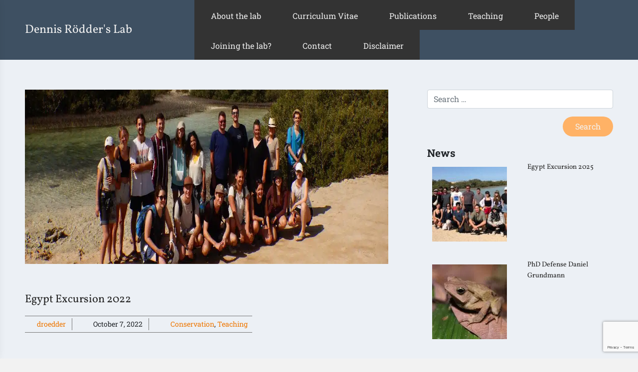

--- FILE ---
content_type: text/html; charset=UTF-8
request_url: https://www.d-roedder.de/2022/10/07/egypt-excursion-2022/
body_size: 43008
content:
<!doctype html>
<html lang="en-US">
    <head>
        <meta charset="UTF-8">
        <meta name="viewport" content="width=device-width, initial-scale=1">
        <link rel="profile" href="http://gmpg.org/xfn/11">
        <link rel="pingback" href="https://www.d-roedder.de/xmlrpc.php"/>
        <meta name='robots' content='index, follow, max-image-preview:large, max-snippet:-1, max-video-preview:-1' />

	<!-- This site is optimized with the Yoast SEO plugin v26.8 - https://yoast.com/product/yoast-seo-wordpress/ -->
	<title>Student excursion to Egypt 2022</title>
	<link rel="canonical" href="https://www.d-roedder.de/2022/10/07/egypt-excursion-2022/" />
	<meta property="og:locale" content="en_US" />
	<meta property="og:type" content="article" />
	<meta property="og:title" content="Student excursion to Egypt 2022" />
	<meta property="og:description" content="We are just back from our field trip to Egypt. After three days of a preparatory seminar, the 18 students and I had the opportunity to explore marine life during numerous snorkeling and diving hours. We discovered hundreds of species and are still determining based on photos and [&hellip;]" />
	<meta property="og:url" content="https://www.d-roedder.de/2022/10/07/egypt-excursion-2022/" />
	<meta property="og:site_name" content="Dennis Rödder&#039;s Lab" />
	<meta property="article:publisher" content="https://www.facebook.com/dennis.roedder.3/" />
	<meta property="article:published_time" content="2022-10-07T14:40:23+00:00" />
	<meta property="article:modified_time" content="2022-10-12T05:33:10+00:00" />
	<meta property="og:image" content="https://usercontent.one/wp/www.d-roedder.de/wp-content/uploads/2022/10/DSCN7685c-scaled.jpg?media=1761328934" />
	<meta property="og:image:width" content="2560" />
	<meta property="og:image:height" content="923" />
	<meta property="og:image:type" content="image/jpeg" />
	<meta name="author" content="droedder" />
	<meta name="twitter:card" content="summary_large_image" />
	<meta name="twitter:label1" content="Written by" />
	<meta name="twitter:data1" content="droedder" />
	<script type="application/ld+json" class="yoast-schema-graph">{"@context":"https://schema.org","@graph":[{"@type":"Article","@id":"https://www.d-roedder.de/2022/10/07/egypt-excursion-2022/#article","isPartOf":{"@id":"https://www.d-roedder.de/2022/10/07/egypt-excursion-2022/"},"author":{"name":"droedder","@id":"https://www.d-roedder.de/#/schema/person/73974d23740444ea422ac9667dfc8a89"},"headline":"Egypt Excursion 2022","datePublished":"2022-10-07T14:40:23+00:00","dateModified":"2022-10-12T05:33:10+00:00","mainEntityOfPage":{"@id":"https://www.d-roedder.de/2022/10/07/egypt-excursion-2022/"},"wordCount":75,"commentCount":0,"image":{"@id":"https://www.d-roedder.de/2022/10/07/egypt-excursion-2022/#primaryimage"},"thumbnailUrl":"https://www.d-roedder.de/wp-content/uploads/2022/10/DSCN7685c-scaled.jpg","articleSection":["Conservation","Teaching"],"inLanguage":"en-US","potentialAction":[{"@type":"CommentAction","name":"Comment","target":["https://www.d-roedder.de/2022/10/07/egypt-excursion-2022/#respond"]}]},{"@type":"WebPage","@id":"https://www.d-roedder.de/2022/10/07/egypt-excursion-2022/","url":"https://www.d-roedder.de/2022/10/07/egypt-excursion-2022/","name":"Student excursion to Egypt 2022","isPartOf":{"@id":"https://www.d-roedder.de/#website"},"primaryImageOfPage":{"@id":"https://www.d-roedder.de/2022/10/07/egypt-excursion-2022/#primaryimage"},"image":{"@id":"https://www.d-roedder.de/2022/10/07/egypt-excursion-2022/#primaryimage"},"thumbnailUrl":"https://www.d-roedder.de/wp-content/uploads/2022/10/DSCN7685c-scaled.jpg","datePublished":"2022-10-07T14:40:23+00:00","dateModified":"2022-10-12T05:33:10+00:00","author":{"@id":"https://www.d-roedder.de/#/schema/person/73974d23740444ea422ac9667dfc8a89"},"breadcrumb":{"@id":"https://www.d-roedder.de/2022/10/07/egypt-excursion-2022/#breadcrumb"},"inLanguage":"en-US","potentialAction":[{"@type":"ReadAction","target":["https://www.d-roedder.de/2022/10/07/egypt-excursion-2022/"]}]},{"@type":"ImageObject","inLanguage":"en-US","@id":"https://www.d-roedder.de/2022/10/07/egypt-excursion-2022/#primaryimage","url":"https://www.d-roedder.de/wp-content/uploads/2022/10/DSCN7685c-scaled.jpg","contentUrl":"https://www.d-roedder.de/wp-content/uploads/2022/10/DSCN7685c-scaled.jpg","width":2560,"height":923},{"@type":"BreadcrumbList","@id":"https://www.d-roedder.de/2022/10/07/egypt-excursion-2022/#breadcrumb","itemListElement":[{"@type":"ListItem","position":1,"name":"Home","item":"https://www.d-roedder.de/"},{"@type":"ListItem","position":2,"name":"Egypt Excursion 2022"}]},{"@type":"WebSite","@id":"https://www.d-roedder.de/#website","url":"https://www.d-roedder.de/","name":"Dennis Rödder's Lab","description":"Ecology, Evolution, Biogeography and Conservation of Amphibians and Reptiles","alternateName":"Herpetology in Bonn","potentialAction":[{"@type":"SearchAction","target":{"@type":"EntryPoint","urlTemplate":"https://www.d-roedder.de/?s={search_term_string}"},"query-input":{"@type":"PropertyValueSpecification","valueRequired":true,"valueName":"search_term_string"}}],"inLanguage":"en-US"},{"@type":"Person","@id":"https://www.d-roedder.de/#/schema/person/73974d23740444ea422ac9667dfc8a89","name":"droedder","image":{"@type":"ImageObject","inLanguage":"en-US","@id":"https://www.d-roedder.de/#/schema/person/image/","url":"https://secure.gravatar.com/avatar/38c6a095a4cca86a977f6cdb14869cfcac9dc7cc6e1aa614ee673e741017f0c3?s=96&d=mm&r=g","contentUrl":"https://secure.gravatar.com/avatar/38c6a095a4cca86a977f6cdb14869cfcac9dc7cc6e1aa614ee673e741017f0c3?s=96&d=mm&r=g","caption":"droedder"},"sameAs":["https://www.d-roedder.de"],"url":"https://www.d-roedder.de/author/droedder/"}]}</script>
	<!-- / Yoast SEO plugin. -->


<link rel='dns-prefetch' href='//www.googletagmanager.com' />
<link rel='dns-prefetch' href='//fonts-static.group-cdn.one' />
<link rel='dns-prefetch' href='//usercontent.one' />

<link href='//usercontent.one' rel='preconnect' />
<link rel="alternate" type="application/rss+xml" title="Dennis Rödder&#039;s Lab &raquo; Feed" href="https://www.d-roedder.de/feed/" />
<link rel="alternate" type="application/rss+xml" title="Dennis Rödder&#039;s Lab &raquo; Comments Feed" href="https://www.d-roedder.de/comments/feed/" />
<link rel="alternate" type="application/rss+xml" title="Dennis Rödder&#039;s Lab &raquo; Egypt Excursion 2022 Comments Feed" href="https://www.d-roedder.de/2022/10/07/egypt-excursion-2022/feed/" />
<link rel="alternate" title="oEmbed (JSON)" type="application/json+oembed" href="https://www.d-roedder.de/wp-json/oembed/1.0/embed?url=https%3A%2F%2Fwww.d-roedder.de%2F2022%2F10%2F07%2Fegypt-excursion-2022%2F" />
<link rel="alternate" title="oEmbed (XML)" type="text/xml+oembed" href="https://www.d-roedder.de/wp-json/oembed/1.0/embed?url=https%3A%2F%2Fwww.d-roedder.de%2F2022%2F10%2F07%2Fegypt-excursion-2022%2F&#038;format=xml" />
		<!-- This site uses the Google Analytics by MonsterInsights plugin v9.11.1 - Using Analytics tracking - https://www.monsterinsights.com/ -->
							<script src="//www.googletagmanager.com/gtag/js?id=G-2SSPV9L9RF"  data-cfasync="false" data-wpfc-render="false" type="text/javascript" async></script>
			<script data-cfasync="false" data-wpfc-render="false" type="text/javascript">
				var mi_version = '9.11.1';
				var mi_track_user = true;
				var mi_no_track_reason = '';
								var MonsterInsightsDefaultLocations = {"page_location":"https:\/\/www.d-roedder.de\/2022\/10\/07\/egypt-excursion-2022\/"};
								if ( typeof MonsterInsightsPrivacyGuardFilter === 'function' ) {
					var MonsterInsightsLocations = (typeof MonsterInsightsExcludeQuery === 'object') ? MonsterInsightsPrivacyGuardFilter( MonsterInsightsExcludeQuery ) : MonsterInsightsPrivacyGuardFilter( MonsterInsightsDefaultLocations );
				} else {
					var MonsterInsightsLocations = (typeof MonsterInsightsExcludeQuery === 'object') ? MonsterInsightsExcludeQuery : MonsterInsightsDefaultLocations;
				}

								var disableStrs = [
										'ga-disable-G-2SSPV9L9RF',
									];

				/* Function to detect opted out users */
				function __gtagTrackerIsOptedOut() {
					for (var index = 0; index < disableStrs.length; index++) {
						if (document.cookie.indexOf(disableStrs[index] + '=true') > -1) {
							return true;
						}
					}

					return false;
				}

				/* Disable tracking if the opt-out cookie exists. */
				if (__gtagTrackerIsOptedOut()) {
					for (var index = 0; index < disableStrs.length; index++) {
						window[disableStrs[index]] = true;
					}
				}

				/* Opt-out function */
				function __gtagTrackerOptout() {
					for (var index = 0; index < disableStrs.length; index++) {
						document.cookie = disableStrs[index] + '=true; expires=Thu, 31 Dec 2099 23:59:59 UTC; path=/';
						window[disableStrs[index]] = true;
					}
				}

				if ('undefined' === typeof gaOptout) {
					function gaOptout() {
						__gtagTrackerOptout();
					}
				}
								window.dataLayer = window.dataLayer || [];

				window.MonsterInsightsDualTracker = {
					helpers: {},
					trackers: {},
				};
				if (mi_track_user) {
					function __gtagDataLayer() {
						dataLayer.push(arguments);
					}

					function __gtagTracker(type, name, parameters) {
						if (!parameters) {
							parameters = {};
						}

						if (parameters.send_to) {
							__gtagDataLayer.apply(null, arguments);
							return;
						}

						if (type === 'event') {
														parameters.send_to = monsterinsights_frontend.v4_id;
							var hookName = name;
							if (typeof parameters['event_category'] !== 'undefined') {
								hookName = parameters['event_category'] + ':' + name;
							}

							if (typeof MonsterInsightsDualTracker.trackers[hookName] !== 'undefined') {
								MonsterInsightsDualTracker.trackers[hookName](parameters);
							} else {
								__gtagDataLayer('event', name, parameters);
							}
							
						} else {
							__gtagDataLayer.apply(null, arguments);
						}
					}

					__gtagTracker('js', new Date());
					__gtagTracker('set', {
						'developer_id.dZGIzZG': true,
											});
					if ( MonsterInsightsLocations.page_location ) {
						__gtagTracker('set', MonsterInsightsLocations);
					}
										__gtagTracker('config', 'G-2SSPV9L9RF', {"forceSSL":"true","link_attribution":"true"} );
										window.gtag = __gtagTracker;										(function () {
						/* https://developers.google.com/analytics/devguides/collection/analyticsjs/ */
						/* ga and __gaTracker compatibility shim. */
						var noopfn = function () {
							return null;
						};
						var newtracker = function () {
							return new Tracker();
						};
						var Tracker = function () {
							return null;
						};
						var p = Tracker.prototype;
						p.get = noopfn;
						p.set = noopfn;
						p.send = function () {
							var args = Array.prototype.slice.call(arguments);
							args.unshift('send');
							__gaTracker.apply(null, args);
						};
						var __gaTracker = function () {
							var len = arguments.length;
							if (len === 0) {
								return;
							}
							var f = arguments[len - 1];
							if (typeof f !== 'object' || f === null || typeof f.hitCallback !== 'function') {
								if ('send' === arguments[0]) {
									var hitConverted, hitObject = false, action;
									if ('event' === arguments[1]) {
										if ('undefined' !== typeof arguments[3]) {
											hitObject = {
												'eventAction': arguments[3],
												'eventCategory': arguments[2],
												'eventLabel': arguments[4],
												'value': arguments[5] ? arguments[5] : 1,
											}
										}
									}
									if ('pageview' === arguments[1]) {
										if ('undefined' !== typeof arguments[2]) {
											hitObject = {
												'eventAction': 'page_view',
												'page_path': arguments[2],
											}
										}
									}
									if (typeof arguments[2] === 'object') {
										hitObject = arguments[2];
									}
									if (typeof arguments[5] === 'object') {
										Object.assign(hitObject, arguments[5]);
									}
									if ('undefined' !== typeof arguments[1].hitType) {
										hitObject = arguments[1];
										if ('pageview' === hitObject.hitType) {
											hitObject.eventAction = 'page_view';
										}
									}
									if (hitObject) {
										action = 'timing' === arguments[1].hitType ? 'timing_complete' : hitObject.eventAction;
										hitConverted = mapArgs(hitObject);
										__gtagTracker('event', action, hitConverted);
									}
								}
								return;
							}

							function mapArgs(args) {
								var arg, hit = {};
								var gaMap = {
									'eventCategory': 'event_category',
									'eventAction': 'event_action',
									'eventLabel': 'event_label',
									'eventValue': 'event_value',
									'nonInteraction': 'non_interaction',
									'timingCategory': 'event_category',
									'timingVar': 'name',
									'timingValue': 'value',
									'timingLabel': 'event_label',
									'page': 'page_path',
									'location': 'page_location',
									'title': 'page_title',
									'referrer' : 'page_referrer',
								};
								for (arg in args) {
																		if (!(!args.hasOwnProperty(arg) || !gaMap.hasOwnProperty(arg))) {
										hit[gaMap[arg]] = args[arg];
									} else {
										hit[arg] = args[arg];
									}
								}
								return hit;
							}

							try {
								f.hitCallback();
							} catch (ex) {
							}
						};
						__gaTracker.create = newtracker;
						__gaTracker.getByName = newtracker;
						__gaTracker.getAll = function () {
							return [];
						};
						__gaTracker.remove = noopfn;
						__gaTracker.loaded = true;
						window['__gaTracker'] = __gaTracker;
					})();
									} else {
										console.log("");
					(function () {
						function __gtagTracker() {
							return null;
						}

						window['__gtagTracker'] = __gtagTracker;
						window['gtag'] = __gtagTracker;
					})();
									}
			</script>
							<!-- / Google Analytics by MonsterInsights -->
		<style id='wp-img-auto-sizes-contain-inline-css' type='text/css'>
img:is([sizes=auto i],[sizes^="auto," i]){contain-intrinsic-size:3000px 1500px}
/*# sourceURL=wp-img-auto-sizes-contain-inline-css */
</style>
<link data-minify="1" rel='stylesheet' id='ot-google-fonts-via-onecom-cdn-vollkorn-css' href='https://usercontent.one/wp/www.d-roedder.de/wp-content/cache/min/1/fonts/google/vollkorn/vollkorn.css?ver=1768909609' type='text/css' media='all' />
<link data-minify="1" rel='stylesheet' id='ot-google-fonts-via-onecom-cdn-roboto-slab-css' href='https://usercontent.one/wp/www.d-roedder.de/wp-content/cache/min/1/fonts/google/roboto-slab/roboto-slab.css?ver=1768909609' type='text/css' media='all' />
<link data-minify="1" rel='stylesheet' id='ot-google-fonts-via-onecom-cdn-open-sans-css' href='https://usercontent.one/wp/www.d-roedder.de/wp-content/cache/min/1/fonts/google/open-sans/open-sans.css?ver=1768909609' type='text/css' media='all' />
<style id='wp-emoji-styles-inline-css' type='text/css'>

	img.wp-smiley, img.emoji {
		display: inline !important;
		border: none !important;
		box-shadow: none !important;
		height: 1em !important;
		width: 1em !important;
		margin: 0 0.07em !important;
		vertical-align: -0.1em !important;
		background: none !important;
		padding: 0 !important;
	}
/*# sourceURL=wp-emoji-styles-inline-css */
</style>
<link rel='stylesheet' id='wp-block-library-css' href='https://www.d-roedder.de/wp-includes/css/dist/block-library/style.min.css?ver=6.9' type='text/css' media='all' />
<style id='wp-block-embed-inline-css' type='text/css'>
.wp-block-embed.alignleft,.wp-block-embed.alignright,.wp-block[data-align=left]>[data-type="core/embed"],.wp-block[data-align=right]>[data-type="core/embed"]{max-width:360px;width:100%}.wp-block-embed.alignleft .wp-block-embed__wrapper,.wp-block-embed.alignright .wp-block-embed__wrapper,.wp-block[data-align=left]>[data-type="core/embed"] .wp-block-embed__wrapper,.wp-block[data-align=right]>[data-type="core/embed"] .wp-block-embed__wrapper{min-width:280px}.wp-block-cover .wp-block-embed{min-height:240px;min-width:320px}.wp-block-embed{overflow-wrap:break-word}.wp-block-embed :where(figcaption){margin-bottom:1em;margin-top:.5em}.wp-block-embed iframe{max-width:100%}.wp-block-embed__wrapper{position:relative}.wp-embed-responsive .wp-has-aspect-ratio .wp-block-embed__wrapper:before{content:"";display:block;padding-top:50%}.wp-embed-responsive .wp-has-aspect-ratio iframe{bottom:0;height:100%;left:0;position:absolute;right:0;top:0;width:100%}.wp-embed-responsive .wp-embed-aspect-21-9 .wp-block-embed__wrapper:before{padding-top:42.85%}.wp-embed-responsive .wp-embed-aspect-18-9 .wp-block-embed__wrapper:before{padding-top:50%}.wp-embed-responsive .wp-embed-aspect-16-9 .wp-block-embed__wrapper:before{padding-top:56.25%}.wp-embed-responsive .wp-embed-aspect-4-3 .wp-block-embed__wrapper:before{padding-top:75%}.wp-embed-responsive .wp-embed-aspect-1-1 .wp-block-embed__wrapper:before{padding-top:100%}.wp-embed-responsive .wp-embed-aspect-9-16 .wp-block-embed__wrapper:before{padding-top:177.77%}.wp-embed-responsive .wp-embed-aspect-1-2 .wp-block-embed__wrapper:before{padding-top:200%}
/*# sourceURL=https://www.d-roedder.de/wp-includes/blocks/embed/style.min.css */
</style>
<style id='wp-block-embed-theme-inline-css' type='text/css'>
.wp-block-embed :where(figcaption){color:#555;font-size:13px;text-align:center}.is-dark-theme .wp-block-embed :where(figcaption){color:#ffffffa6}.wp-block-embed{margin:0 0 1em}
/*# sourceURL=https://www.d-roedder.de/wp-includes/blocks/embed/theme.min.css */
</style>
<style id='global-styles-inline-css' type='text/css'>
:root{--wp--preset--aspect-ratio--square: 1;--wp--preset--aspect-ratio--4-3: 4/3;--wp--preset--aspect-ratio--3-4: 3/4;--wp--preset--aspect-ratio--3-2: 3/2;--wp--preset--aspect-ratio--2-3: 2/3;--wp--preset--aspect-ratio--16-9: 16/9;--wp--preset--aspect-ratio--9-16: 9/16;--wp--preset--color--black: #000000;--wp--preset--color--cyan-bluish-gray: #abb8c3;--wp--preset--color--white: #FFF;--wp--preset--color--pale-pink: #f78da7;--wp--preset--color--vivid-red: #cf2e2e;--wp--preset--color--luminous-vivid-orange: #ff6900;--wp--preset--color--luminous-vivid-amber: #fcb900;--wp--preset--color--light-green-cyan: #7bdcb5;--wp--preset--color--vivid-green-cyan: #00d084;--wp--preset--color--pale-cyan-blue: #8ed1fc;--wp--preset--color--vivid-cyan-blue: #0693e3;--wp--preset--color--vivid-purple: #9b51e0;--wp--preset--color--primary: #0073a8;--wp--preset--color--secondary: #005075;--wp--preset--color--dark-gray: #111;--wp--preset--color--light-gray: #767676;--wp--preset--gradient--vivid-cyan-blue-to-vivid-purple: linear-gradient(135deg,rgb(6,147,227) 0%,rgb(155,81,224) 100%);--wp--preset--gradient--light-green-cyan-to-vivid-green-cyan: linear-gradient(135deg,rgb(122,220,180) 0%,rgb(0,208,130) 100%);--wp--preset--gradient--luminous-vivid-amber-to-luminous-vivid-orange: linear-gradient(135deg,rgb(252,185,0) 0%,rgb(255,105,0) 100%);--wp--preset--gradient--luminous-vivid-orange-to-vivid-red: linear-gradient(135deg,rgb(255,105,0) 0%,rgb(207,46,46) 100%);--wp--preset--gradient--very-light-gray-to-cyan-bluish-gray: linear-gradient(135deg,rgb(238,238,238) 0%,rgb(169,184,195) 100%);--wp--preset--gradient--cool-to-warm-spectrum: linear-gradient(135deg,rgb(74,234,220) 0%,rgb(151,120,209) 20%,rgb(207,42,186) 40%,rgb(238,44,130) 60%,rgb(251,105,98) 80%,rgb(254,248,76) 100%);--wp--preset--gradient--blush-light-purple: linear-gradient(135deg,rgb(255,206,236) 0%,rgb(152,150,240) 100%);--wp--preset--gradient--blush-bordeaux: linear-gradient(135deg,rgb(254,205,165) 0%,rgb(254,45,45) 50%,rgb(107,0,62) 100%);--wp--preset--gradient--luminous-dusk: linear-gradient(135deg,rgb(255,203,112) 0%,rgb(199,81,192) 50%,rgb(65,88,208) 100%);--wp--preset--gradient--pale-ocean: linear-gradient(135deg,rgb(255,245,203) 0%,rgb(182,227,212) 50%,rgb(51,167,181) 100%);--wp--preset--gradient--electric-grass: linear-gradient(135deg,rgb(202,248,128) 0%,rgb(113,206,126) 100%);--wp--preset--gradient--midnight: linear-gradient(135deg,rgb(2,3,129) 0%,rgb(40,116,252) 100%);--wp--preset--font-size--small: 16px;--wp--preset--font-size--medium: 20px;--wp--preset--font-size--large: 30px;--wp--preset--font-size--x-large: 42px;--wp--preset--font-size--normal: 18px;--wp--preset--font-size--huge: 48px;--wp--preset--spacing--20: 0.44rem;--wp--preset--spacing--30: 0.67rem;--wp--preset--spacing--40: 1rem;--wp--preset--spacing--50: 1.5rem;--wp--preset--spacing--60: 2.25rem;--wp--preset--spacing--70: 3.38rem;--wp--preset--spacing--80: 5.06rem;--wp--preset--shadow--natural: 6px 6px 9px rgba(0, 0, 0, 0.2);--wp--preset--shadow--deep: 12px 12px 50px rgba(0, 0, 0, 0.4);--wp--preset--shadow--sharp: 6px 6px 0px rgba(0, 0, 0, 0.2);--wp--preset--shadow--outlined: 6px 6px 0px -3px rgb(255, 255, 255), 6px 6px rgb(0, 0, 0);--wp--preset--shadow--crisp: 6px 6px 0px rgb(0, 0, 0);}:where(.is-layout-flex){gap: 0.5em;}:where(.is-layout-grid){gap: 0.5em;}body .is-layout-flex{display: flex;}.is-layout-flex{flex-wrap: wrap;align-items: center;}.is-layout-flex > :is(*, div){margin: 0;}body .is-layout-grid{display: grid;}.is-layout-grid > :is(*, div){margin: 0;}:where(.wp-block-columns.is-layout-flex){gap: 2em;}:where(.wp-block-columns.is-layout-grid){gap: 2em;}:where(.wp-block-post-template.is-layout-flex){gap: 1.25em;}:where(.wp-block-post-template.is-layout-grid){gap: 1.25em;}.has-black-color{color: var(--wp--preset--color--black) !important;}.has-cyan-bluish-gray-color{color: var(--wp--preset--color--cyan-bluish-gray) !important;}.has-white-color{color: var(--wp--preset--color--white) !important;}.has-pale-pink-color{color: var(--wp--preset--color--pale-pink) !important;}.has-vivid-red-color{color: var(--wp--preset--color--vivid-red) !important;}.has-luminous-vivid-orange-color{color: var(--wp--preset--color--luminous-vivid-orange) !important;}.has-luminous-vivid-amber-color{color: var(--wp--preset--color--luminous-vivid-amber) !important;}.has-light-green-cyan-color{color: var(--wp--preset--color--light-green-cyan) !important;}.has-vivid-green-cyan-color{color: var(--wp--preset--color--vivid-green-cyan) !important;}.has-pale-cyan-blue-color{color: var(--wp--preset--color--pale-cyan-blue) !important;}.has-vivid-cyan-blue-color{color: var(--wp--preset--color--vivid-cyan-blue) !important;}.has-vivid-purple-color{color: var(--wp--preset--color--vivid-purple) !important;}.has-black-background-color{background-color: var(--wp--preset--color--black) !important;}.has-cyan-bluish-gray-background-color{background-color: var(--wp--preset--color--cyan-bluish-gray) !important;}.has-white-background-color{background-color: var(--wp--preset--color--white) !important;}.has-pale-pink-background-color{background-color: var(--wp--preset--color--pale-pink) !important;}.has-vivid-red-background-color{background-color: var(--wp--preset--color--vivid-red) !important;}.has-luminous-vivid-orange-background-color{background-color: var(--wp--preset--color--luminous-vivid-orange) !important;}.has-luminous-vivid-amber-background-color{background-color: var(--wp--preset--color--luminous-vivid-amber) !important;}.has-light-green-cyan-background-color{background-color: var(--wp--preset--color--light-green-cyan) !important;}.has-vivid-green-cyan-background-color{background-color: var(--wp--preset--color--vivid-green-cyan) !important;}.has-pale-cyan-blue-background-color{background-color: var(--wp--preset--color--pale-cyan-blue) !important;}.has-vivid-cyan-blue-background-color{background-color: var(--wp--preset--color--vivid-cyan-blue) !important;}.has-vivid-purple-background-color{background-color: var(--wp--preset--color--vivid-purple) !important;}.has-black-border-color{border-color: var(--wp--preset--color--black) !important;}.has-cyan-bluish-gray-border-color{border-color: var(--wp--preset--color--cyan-bluish-gray) !important;}.has-white-border-color{border-color: var(--wp--preset--color--white) !important;}.has-pale-pink-border-color{border-color: var(--wp--preset--color--pale-pink) !important;}.has-vivid-red-border-color{border-color: var(--wp--preset--color--vivid-red) !important;}.has-luminous-vivid-orange-border-color{border-color: var(--wp--preset--color--luminous-vivid-orange) !important;}.has-luminous-vivid-amber-border-color{border-color: var(--wp--preset--color--luminous-vivid-amber) !important;}.has-light-green-cyan-border-color{border-color: var(--wp--preset--color--light-green-cyan) !important;}.has-vivid-green-cyan-border-color{border-color: var(--wp--preset--color--vivid-green-cyan) !important;}.has-pale-cyan-blue-border-color{border-color: var(--wp--preset--color--pale-cyan-blue) !important;}.has-vivid-cyan-blue-border-color{border-color: var(--wp--preset--color--vivid-cyan-blue) !important;}.has-vivid-purple-border-color{border-color: var(--wp--preset--color--vivid-purple) !important;}.has-vivid-cyan-blue-to-vivid-purple-gradient-background{background: var(--wp--preset--gradient--vivid-cyan-blue-to-vivid-purple) !important;}.has-light-green-cyan-to-vivid-green-cyan-gradient-background{background: var(--wp--preset--gradient--light-green-cyan-to-vivid-green-cyan) !important;}.has-luminous-vivid-amber-to-luminous-vivid-orange-gradient-background{background: var(--wp--preset--gradient--luminous-vivid-amber-to-luminous-vivid-orange) !important;}.has-luminous-vivid-orange-to-vivid-red-gradient-background{background: var(--wp--preset--gradient--luminous-vivid-orange-to-vivid-red) !important;}.has-very-light-gray-to-cyan-bluish-gray-gradient-background{background: var(--wp--preset--gradient--very-light-gray-to-cyan-bluish-gray) !important;}.has-cool-to-warm-spectrum-gradient-background{background: var(--wp--preset--gradient--cool-to-warm-spectrum) !important;}.has-blush-light-purple-gradient-background{background: var(--wp--preset--gradient--blush-light-purple) !important;}.has-blush-bordeaux-gradient-background{background: var(--wp--preset--gradient--blush-bordeaux) !important;}.has-luminous-dusk-gradient-background{background: var(--wp--preset--gradient--luminous-dusk) !important;}.has-pale-ocean-gradient-background{background: var(--wp--preset--gradient--pale-ocean) !important;}.has-electric-grass-gradient-background{background: var(--wp--preset--gradient--electric-grass) !important;}.has-midnight-gradient-background{background: var(--wp--preset--gradient--midnight) !important;}.has-small-font-size{font-size: var(--wp--preset--font-size--small) !important;}.has-medium-font-size{font-size: var(--wp--preset--font-size--medium) !important;}.has-large-font-size{font-size: var(--wp--preset--font-size--large) !important;}.has-x-large-font-size{font-size: var(--wp--preset--font-size--x-large) !important;}
/*# sourceURL=global-styles-inline-css */
</style>

<style id='classic-theme-styles-inline-css' type='text/css'>
/*! This file is auto-generated */
.wp-block-button__link{color:#fff;background-color:#32373c;border-radius:9999px;box-shadow:none;text-decoration:none;padding:calc(.667em + 2px) calc(1.333em + 2px);font-size:1.125em}.wp-block-file__button{background:#32373c;color:#fff;text-decoration:none}
/*# sourceURL=/wp-includes/css/classic-themes.min.css */
</style>
<link rel='stylesheet' id='wp-components-css' href='https://www.d-roedder.de/wp-includes/css/dist/components/style.min.css?ver=6.9' type='text/css' media='all' />
<link rel='stylesheet' id='wp-preferences-css' href='https://www.d-roedder.de/wp-includes/css/dist/preferences/style.min.css?ver=6.9' type='text/css' media='all' />
<link rel='stylesheet' id='wp-block-editor-css' href='https://www.d-roedder.de/wp-includes/css/dist/block-editor/style.min.css?ver=6.9' type='text/css' media='all' />
<link data-minify="1" rel='stylesheet' id='popup-maker-block-library-style-css' href='https://usercontent.one/wp/www.d-roedder.de/wp-content/cache/min/1/wp-content/plugins/popup-maker/dist/packages/block-library-style.css?ver=1768909609' type='text/css' media='all' />
<link data-minify="1" rel='stylesheet' id='oc_block_contact_form-css' href='https://usercontent.one/wp/www.d-roedder.de/wp-content/cache/min/1/wp-content/themes/onecom-acupuncture-clinic/assets/css/contact-form.css?ver=1768909609' type='text/css' media='all' />
<link rel='stylesheet' id='style-oct-accupunture-clinic-all-css' href='https://usercontent.one/wp/www.d-roedder.de/wp-content/cache/background-css/1/usercontent.one/wp/www.d-roedder.de/wp-content/themes/onecom-acupuncture-clinic/assets/min-css/style.min.css?ver=0.3.14.1706220391&media=1761328934&wpr_t=1769959716' type='text/css' media='all' />
<link rel='stylesheet' id='chld_thm_cfg_child-css' href='https://usercontent.one/wp/www.d-roedder.de/wp-content/themes/onecom-acupuncture-clinic-child/style.css?ver=0.3.14.1706220391&media=1761328934' type='text/css' media='all' />
<link data-minify="1" rel='stylesheet' id='dashicons-css' href='https://www.d-roedder.de/wp-content/cache/min/1/wp-includes/css/dashicons.min.css?ver=1768909609' type='text/css' media='all' />
<link data-minify="1" rel='stylesheet' id='roboto-slab-google-font-css' href='https://usercontent.one/wp/www.d-roedder.de/wp-content/cache/min/1/fonts/google/roboto-slab/roboto-slab.css?ver=1768909609' type='text/css' media='all' />
<link data-minify="1" rel='stylesheet' id='vollkorn-google-font-css' href='https://usercontent.one/wp/www.d-roedder.de/wp-content/cache/min/1/fonts/google/vollkorn/vollkorn.css?ver=1768909609' type='text/css' media='all' />
<style id='wp-block-paragraph-inline-css' type='text/css'>
.is-small-text{font-size:.875em}.is-regular-text{font-size:1em}.is-large-text{font-size:2.25em}.is-larger-text{font-size:3em}.has-drop-cap:not(:focus):first-letter{float:left;font-size:8.4em;font-style:normal;font-weight:100;line-height:.68;margin:.05em .1em 0 0;text-transform:uppercase}body.rtl .has-drop-cap:not(:focus):first-letter{float:none;margin-left:.1em}p.has-drop-cap.has-background{overflow:hidden}:root :where(p.has-background){padding:1.25em 2.375em}:where(p.has-text-color:not(.has-link-color)) a{color:inherit}p.has-text-align-left[style*="writing-mode:vertical-lr"],p.has-text-align-right[style*="writing-mode:vertical-rl"]{rotate:180deg}
/*# sourceURL=https://www.d-roedder.de/wp-includes/blocks/paragraph/style.min.css */
</style>
<link data-minify="1" rel='stylesheet' id='contact-form-7-css' href='https://usercontent.one/wp/www.d-roedder.de/wp-content/cache/min/1/wp-content/plugins/contact-form-7/includes/css/styles.css?ver=1768909609' type='text/css' media='all' />
<link data-minify="1" rel='stylesheet' id='popup-maker-site-css' href='https://usercontent.one/wp/www.d-roedder.de/wp-content/cache/min/1/wp/www.d-roedder.de/wp-content/uploads/pum/pum-site-styles.css?ver=1768909609' type='text/css' media='all' />
<style id='rocket-lazyload-inline-css' type='text/css'>
.rll-youtube-player{position:relative;padding-bottom:56.23%;height:0;overflow:hidden;max-width:100%;}.rll-youtube-player:focus-within{outline: 2px solid currentColor;outline-offset: 5px;}.rll-youtube-player iframe{position:absolute;top:0;left:0;width:100%;height:100%;z-index:100;background:0 0}.rll-youtube-player img{bottom:0;display:block;left:0;margin:auto;max-width:100%;width:100%;position:absolute;right:0;top:0;border:none;height:auto;-webkit-transition:.4s all;-moz-transition:.4s all;transition:.4s all}.rll-youtube-player img:hover{-webkit-filter:brightness(75%)}.rll-youtube-player .play{height:100%;width:100%;left:0;top:0;position:absolute;background:var(--wpr-bg-d7f5b81d-edad-469a-9ca3-1c4f4183b29c) no-repeat center;background-color: transparent !important;cursor:pointer;border:none;}.wp-embed-responsive .wp-has-aspect-ratio .rll-youtube-player{position:absolute;padding-bottom:0;width:100%;height:100%;top:0;bottom:0;left:0;right:0}
/*# sourceURL=rocket-lazyload-inline-css */
</style>
<script type="text/javascript" src="https://usercontent.one/wp/www.d-roedder.de/wp-content/plugins/google-analytics-for-wordpress/assets/js/frontend-gtag.min.js?ver=9.11.1&media=1761328934" id="monsterinsights-frontend-script-js" async="async" data-wp-strategy="async"></script>
<script data-cfasync="false" data-wpfc-render="false" type="text/javascript" id='monsterinsights-frontend-script-js-extra'>/* <![CDATA[ */
var monsterinsights_frontend = {"js_events_tracking":"true","download_extensions":"doc,pdf,ppt,zip,xls,docx,pptx,xlsx","inbound_paths":"[{\"path\":\"\\\/go\\\/\",\"label\":\"affiliate\"},{\"path\":\"\\\/recommend\\\/\",\"label\":\"affiliate\"}]","home_url":"https:\/\/www.d-roedder.de","hash_tracking":"false","v4_id":"G-2SSPV9L9RF"};/* ]]> */
</script>
<script type="text/javascript" src="https://www.d-roedder.de/wp-includes/js/jquery/jquery.min.js?ver=3.7.1" id="jquery-core-js"></script>
<script type="text/javascript" src="https://www.d-roedder.de/wp-includes/js/jquery/jquery-migrate.min.js?ver=3.4.1" id="jquery-migrate-js"></script>

<!-- Google tag (gtag.js) snippet added by Site Kit -->
<!-- Google Analytics snippet added by Site Kit -->
<script type="text/javascript" src="https://www.googletagmanager.com/gtag/js?id=GT-TB6V7DV" id="google_gtagjs-js" async></script>
<script type="text/javascript" id="google_gtagjs-js-after">
/* <![CDATA[ */
window.dataLayer = window.dataLayer || [];function gtag(){dataLayer.push(arguments);}
gtag("set","linker",{"domains":["www.d-roedder.de"]});
gtag("js", new Date());
gtag("set", "developer_id.dZTNiMT", true);
gtag("config", "GT-TB6V7DV", {"googlesitekit_post_type":"post","googlesitekit_post_author":"droedder"});
//# sourceURL=google_gtagjs-js-after
/* ]]> */
</script>
<link rel="https://api.w.org/" href="https://www.d-roedder.de/wp-json/" /><link rel="alternate" title="JSON" type="application/json" href="https://www.d-roedder.de/wp-json/wp/v2/posts/1036" /><link rel="EditURI" type="application/rsd+xml" title="RSD" href="https://www.d-roedder.de/xmlrpc.php?rsd" />
<meta name="generator" content="WordPress 6.9" />
<link rel='shortlink' href='https://www.d-roedder.de/?p=1036' />
<meta name="generator" content="Site Kit by Google 1.171.0" /><style>[class*=" icon-oc-"],[class^=icon-oc-]{speak:none;font-style:normal;font-weight:400;font-variant:normal;text-transform:none;line-height:1;-webkit-font-smoothing:antialiased;-moz-osx-font-smoothing:grayscale}.icon-oc-one-com-white-32px-fill:before{content:"901"}.icon-oc-one-com:before{content:"900"}#one-com-icon,.toplevel_page_onecom-wp .wp-menu-image{speak:none;display:flex;align-items:center;justify-content:center;text-transform:none;line-height:1;-webkit-font-smoothing:antialiased;-moz-osx-font-smoothing:grayscale}.onecom-wp-admin-bar-item>a,.toplevel_page_onecom-wp>.wp-menu-name{font-size:16px;font-weight:400;line-height:1}.toplevel_page_onecom-wp>.wp-menu-name img{width:69px;height:9px;}.wp-submenu-wrap.wp-submenu>.wp-submenu-head>img{width:88px;height:auto}.onecom-wp-admin-bar-item>a img{height:7px!important}.onecom-wp-admin-bar-item>a img,.toplevel_page_onecom-wp>.wp-menu-name img{opacity:.8}.onecom-wp-admin-bar-item.hover>a img,.toplevel_page_onecom-wp.wp-has-current-submenu>.wp-menu-name img,li.opensub>a.toplevel_page_onecom-wp>.wp-menu-name img{opacity:1}#one-com-icon:before,.onecom-wp-admin-bar-item>a:before,.toplevel_page_onecom-wp>.wp-menu-image:before{content:'';position:static!important;background-color:rgba(240,245,250,.4);border-radius:102px;width:18px;height:18px;padding:0!important}.onecom-wp-admin-bar-item>a:before{width:14px;height:14px}.onecom-wp-admin-bar-item.hover>a:before,.toplevel_page_onecom-wp.opensub>a>.wp-menu-image:before,.toplevel_page_onecom-wp.wp-has-current-submenu>.wp-menu-image:before{background-color:#76b82a}.onecom-wp-admin-bar-item>a{display:inline-flex!important;align-items:center;justify-content:center}#one-com-logo-wrapper{font-size:4em}#one-com-icon{vertical-align:middle}.imagify-welcome{display:none !important;}</style><meta name="referrer" content="no-referrer-when-downgrade" />
<style> #wp-worthy-pixel { line-height: 1px; height: 1px; margin: 0; padding: 0; overflow: hidden; } </style>
<!-- Analytics by WP Statistics - https://wp-statistics.com -->
                <style type="text/css">
                    .ocsp-comment-captcha input.oc-captcha-val {
                        width: 50px !important;
                        height: 32px !important;
                        vertical-align: middle;
                        border-radius: 0 !important;
                        border: 0 !important;
                        font-size: 16px;
                        outline: none;
                        text-align: center;
                        border-left: 1px solid #ccc !important;
                        margin-left: 8px;

                    }

                    .ocsp-comment-captcha a.small {
                        font-size: 11px;
                        font-weight: 400;

                    }

                    .ocsp-d-block{
                        display: block!important;
                    }

                    .ocsp-d-none {
                        display: none !important;
                    }

                    .ocsp-d-inline-block{

                        display: inline-block !important;
                    }

                    .ocsp-text-info {
                        color: #17a2b8 !important;

                    }

                    .ocsp-text-danger {
                        color: #dc3545 !important;
                    }

                    .ocsp-comment-captcha #oc_cap_img {
                        border-radius: 0 !important;
                    }

                    .ocsp-comment-captcha .ocsp-cap-container {
                        border: 1px solid #BBBBBB !important;
                        background-color: white !important;
                    }

                    .ocsp-comment-captcha {
                        margin-bottom: 12px;
                        margin-top: 10px;
                    }
                </style>

                <noscript><style id="rocket-lazyload-nojs-css">.rll-youtube-player, [data-lazy-src]{display:none !important;}</style></noscript>        <style type="text/css">

    .oct-site-logo img{max-height:130px;}.oct-site-logo a, h1.site-title a{font-family:Vollkorn;font-size:24px;font-style:normal;font-weight:normal;line-height:29px;text-decoration:none;}#primary-nav ul li a{font-family:Roboto Slab;font-size:16px;font-style:normal;font-weight:normal;line-height:16px;text-decoration:none;}body, p, .section-content p, .post-content,.post-content p, .page-content, .page-content p, .cpt-excerpt, .cpt-excerpt p, .cpt-content, .cpt-content:not(.dashicons), .cpt-content p, .sidebar, .textnormal, .textwidget p, .benefit-content p{font-family:Roboto Slab;font-size:16px;font-style:normal;font-weight:400;line-height:24px;text-decoration:none;}h1, .page-content h1, .post-content h1, cpt-content h1{font-family:Vollkorn;font-size:30px;font-style:normal;font-weight:lighter;text-decoration:none;}h2, .page-content h2, .post-content h2, cpt-content h2, .textheading2.oversized, .oversized{font-family:Vollkorn;font-size:48px;font-style:normal;font-weight:normal;line-height:48px;text-decoration:none;}h3, .page-content h3, .post-content h3, cpt-content h3, .textheading3, .single-therapy-content h3{font-family:Roboto Slab;font-size:16px;font-style:normal;font-weight:bold;line-height:19px;text-decoration:none;}h4, .page-content h4, .post-content h4, cpt-content h4{font-family:Roboto Slab;font-size:16px;font-style:normal;font-weight:normal;line-height:19px;text-decoration:none;}h5, .page-content h5, .post-content h5, cpt-content h5{font-family:Roboto Slab;font-size:20px;font-style:normal;font-weight:bold;line-height:24px;text-decoration:none;}h6, .page-content h6, .post-content h6, cpt-content h6{font-family:Vollkorn;font-size:12px;font-style:normal;font-weight:400;line-height:21px;text-decoration:none;}.button, .banner-button a, .button1, .button-prime, .button-alt, #booking_form .submit {font-family:Roboto Slab;font-size:16px;font-style:normal;font-weight:normal;line-height:16px;text-decoration:none;}#oct-site-footer .textheading3{font-family:Roboto Slab;font-size:16px;font-style:normal;font-weight:bold;line-height:16px;text-decoration:none;}#oct-site-footer p{font-family:Roboto Slab;font-size:16px;font-style:normal;font-weight:normal;text-decoration:none;}#page{background-color:#ECF0F5;}.section-content a:not(.button), .post-content a:not(.button), .sidebar .widget a:not(.button, .comment-reply-link){color:#2C4A58;}.section-content a:not(.button):active, .post-content a:not(.button):active, .sidebar .widget a:not(.button, .comment-reply-link):active{color:#2C4A58;}.section-content a:not(.button):visited, .post-content a:not(.button):visited, .sidebar .widget a:not(.button, .comment-reply-link):visited{color:#2C4A58;}.section-content a:not(.button):hover, .post-content a:not(.button):hover, .sidebar .widget a:not(.button, .comment-reply-link):hover{color:#00a3ac;}.post-content h1, .cpt-content h1{color:#313131;}.post-content h2, .cpt-content h2{color:#313131;}.post-content h3, .cpt-content h3{color:#313131;}.post-content h4, .cpt-content h4{color:#313131;}.post-content h5, .cpt-content h5{color:#313131;}.post-content h6, .cpt-content h6{color:#313131;}.oct-header-menu, .mobile-site-title, .mobile-m, .mobile-page-title, .mobile-title, .logo_nav_wrap{background-color:#3E5062;}.oct-site-logo a{color:#efefef;}.oct-site-logo a:hover{}#primary-nav ul li a, #sticky_menu li a{color:#efefef;}#primary-nav ul li:hover > a, #sticky_menu li:hover > a{color:#efefef;}#primary-nav ul li.current_page_item a, #primary-nav ul li.current-menu-parent a, 
                  #sticky_menu li.current_page_item a, #sticky_menu li.current-menu-parent a{color:#efefef;}#primary-nav ul li a, #sticky_menu li a{background-color:#333333;}#primary-nav ul li:hover > a, #sticky_menu li:hover > a{background-color:#00a3ac;}#primary-nav ul li.current_page_item a, #primary-nav ul li.current-menu-parent a, 
                  #sticky_menu li.current_page_item a, #sticky_menu li.current-menu-parent a{background-color:#00a3ac;}#primary-nav ul.sub-menu li a, #sticky_menu ul.sub-menu li a{color:#efefef !important;}#primary-nav ul.sub-menu li:hover > a, #sticky_menu ul.sub-menu li:hover > a{color:#efefef !important;}ul.menu li.current-menu-item a, ul.menu li.current-menu-item a:hover, ul.menu > li.menu-item-has-children.hover > a, ul.menu li.current-menu-parent a, #primary-nav ul li.hover ul.sub-menu li.current-menu-item a{color:#efefef !important;}ul.menu > li ul.sub-menu li,  #primary-nav ul li.hover ul.sub-menu a, #sticky_menu ul.sub-menu li a{background-color:#333333;}ul.menu > li ul.sub-menu li:hover, 
            #primary-nav ul li.hover ul.sub-menu li:hover a, 
    ul.menu > li.menu-item-has-children.hover .sub-menu li:hover,
            #sticky_menu ul.sub-menu li:hover > a{background-color:#00a3ac;}#primary-nav ul.sub-menu li.current_page_item a, #primary-nav ul.sub-menu li.current-menu-item a,
    ul.menu > li.menu-item-has-children.hover .sub-menu li.current-menu-item,
                    #primary-nav ul li.hover ul.sub-menu li.current-menu-item a,
                 #sticky_menu ul.sub-menu li.current_page_item a, #sticky_menu ul.sub-menu li.current-menu-item a{background-color:#00a3ac;}.home-banner .banner-caption h1, .home-banner .banner-caption h2{color:#efefef;}.home-banner .banner-caption .sub-title p{color:#efefef;}.banner.home-banner{}.footer-widgets{background-color:#202020;}#oct-site-footer h3{color:#5e5e5e;}.footer-widgets, .footer-widgets p, .footer-widgets .widget p, .footer-widgets .footer-logo.site-logo .site-title{color:#474747;}.footer-widgets .widget_calendar table thead{background-color:#474747;}.footer-widgets .widget_calendar table, .footer-widgets .widget_calendar table tfoot{border-color:#474747;}#oct-site-footer a{color:#ffffff;}#oct-site-footer a:active{color:#efefef;}#oct-site-footer a:visited{color:#ffffff;}#oct-site-footer a:hover{color:#efefef;}.copyright{background-color:#181818;}.copyright, .copyright p{color:#cccccc;}.button1, .button-prime, .button-alt, .banner-button, .cta-content .button, .section-button .button:not(.dark), .cpt-button .button, .cpt-buttons .button, #commentform input[type=submit], #booking_form .submit {color:#2C4A58;}.button1:hover, .button-prime:hover, .button-alt:hover, .banner-button:hover,.cta-content .button:hover, .section-button .button:hover, .cpt-button .button:hover, .cpt-buttons .button:hover, #commentform input[type=submit]:hover, #booking_form .submit:hover {color:#efefef;background-color:#2C4A58;}.section-gallery
{
background-color:#000000
}

.mobile-title {
    background-image: none;
    background-color: black;
}


.contact-details-wrap {
    background-color: gray;
}

figcaption {
    display: block;
    color: white;
}

   

h1 { font-size: 150% !important; }
h2 { font-size: 140% !important;}
h3 { font-size: 130% !important; }
h4 { font-size: 120% !important; }
h5 { font-size: 110% !important; }</style>            <link data-minify="1" rel='stylesheet' id='envira-gallery-lite-style-css' href='https://usercontent.one/wp/www.d-roedder.de/wp-content/cache/background-css/1/usercontent.one/wp/www.d-roedder.de/wp-content/cache/min/1/wp-content/plugins/envira-gallery-lite/assets/css/envira.css?ver=1768909610&wpr_t=1769959716' type='text/css' media='all' property="stylesheet" />
<link data-minify="1" rel='stylesheet' id='envira-gallery-lite-lazyload-css' href='https://usercontent.one/wp/www.d-roedder.de/wp-content/cache/min/1/wp-content/plugins/envira-gallery-lite/assets/css/responsivelyLazy.css?ver=1768909610' type='text/css' media='all' property="stylesheet" />
<link data-minify="1" rel='stylesheet' id='envira-gallery-lite-fancybox-css' href='https://usercontent.one/wp/www.d-roedder.de/wp-content/cache/background-css/1/usercontent.one/wp/www.d-roedder.de/wp-content/cache/min/1/wp-content/plugins/envira-gallery-lite/assets/css/fancybox.css?ver=1768909610&wpr_t=1769959716' type='text/css' media='all' property="stylesheet" />
<link data-minify="1" rel='stylesheet' id='envira-gallery-lite-jgallery-css' href='https://usercontent.one/wp/www.d-roedder.de/wp-content/cache/min/1/wp-content/plugins/envira-gallery-lite/assets/css/justifiedGallery.css?ver=1768909610' type='text/css' media='all' property="stylesheet" />
<style id="wpr-lazyload-bg-container"></style><style id="wpr-lazyload-bg-exclusion"></style>
<noscript>
<style id="wpr-lazyload-bg-nostyle">.menu-item-has-children i{--wpr-bg-02ebf6b7-8729-4722-bde5-c50160a1fd27: url('https://usercontent.one/wp/www.d-roedder.de/wp/www.d-roedder.de/wp-content/themes/onecom-acupuncture-clinic/assets/images/arrow-right.png');}.menu-item-has-children i{--wpr-bg-20aed127-c73c-4962-94ee-1004637ec54c: url('https://usercontent.one/wp/www.d-roedder.de/wp/www.d-roedder.de/wp-content/themes/onecom-acupuncture-clinic/assets/images/arrow-right.png');}i.expanded-icon{--wpr-bg-46858256-4ec6-4f6b-b007-3abd64e5713a: url('https://usercontent.one/wp/www.d-roedder.de/wp/www.d-roedder.de/wp-content/themes/onecom-acupuncture-clinic/assets/images/arrow-down.png');}i.expanded-icon{--wpr-bg-813cbf63-2c05-44c6-9514-731fea671c22: url('https://usercontent.one/wp/www.d-roedder.de/wp/www.d-roedder.de/wp-content/themes/onecom-acupuncture-clinic/assets/images/arrow-down.png');}.menu-toggle{--wpr-bg-b6573083-ce67-43d9-9333-91695b0a009a: url('https://usercontent.one/wp/www.d-roedder.de/wp/www.d-roedder.de/wp-content/themes/onecom-acupuncture-clinic/assets/images/menu-inactive.png');}.menu-active{--wpr-bg-6502b9fd-12fa-4ea4-97cb-d2232fb3b88a: url('https://usercontent.one/wp/www.d-roedder.de/wp/www.d-roedder.de/wp-content/themes/onecom-acupuncture-clinic/assets/images/menu-active.png');}ul.menu>li.menu-item-has-children>a{--wpr-bg-5c7035d5-9087-4d2f-a653-f10322dcd23d: url('https://usercontent.one/wp/www.d-roedder.de/wp/www.d-roedder.de/wp-content/themes/onecom-acupuncture-clinic/assets/images/dropdown.png');}ul.menu>li.menu-item-has-children>a:hover{--wpr-bg-ba040d4e-1d4d-46d2-afa8-1feb9e82c119: url('https://usercontent.one/wp/www.d-roedder.de/wp/www.d-roedder.de/wp-content/themes/onecom-acupuncture-clinic/assets/images/dropdown-expanded.png');}body{--wpr-bg-57ce81ad-3722-4b9f-a9b5-9902b304b15f: url('https://usercontent.one/wp/www.d-roedder.de/wp/www.d-roedder.de/wp-content/themes/onecom-acupuncture-clinic/assets/images/acupuncture-template-bg-pattern.png');}.post-author{--wpr-bg-e926aa95-e4dd-433c-bb68-d5fa9151c86a: url('https://usercontent.one/wp/www.d-roedder.de/wp/www.d-roedder.de/wp-content/themes/onecom-acupuncture-clinic/assets/images/post_author.svg');}.post-meta .post-date{--wpr-bg-369aa357-c378-40ff-8e71-33655da786b2: url('https://usercontent.one/wp/www.d-roedder.de/wp/www.d-roedder.de/wp-content/themes/onecom-acupuncture-clinic/assets/images/clock.png');}.post-meta ul li.post-categories{--wpr-bg-36298047-4ae8-433e-a507-44bd62167e3e: url('https://usercontent.one/wp/www.d-roedder.de/wp/www.d-roedder.de/wp-content/themes/onecom-acupuncture-clinic/assets/images/post_category.svg');}#sticky_menu .sub-menu li>a{--wpr-bg-13790970-2a99-4f42-8526-6baa7cd551e9: url('https://usercontent.one/wp/www.d-roedder.de/wp/www.d-roedder.de/wp-content/themes/onecom-acupuncture-clinic/assets/images/nested.png');}#envirabox-loading div{--wpr-bg-ba7ac6f8-ebc1-43ad-9038-036a73175669: url('https://usercontent.one/wp/www.d-roedder.de/wp/www.d-roedder.de/wp-content/plugins/envira-gallery-lite/assets/css/images/envirabox_loading.gif');}#envirabox-loading div{--wpr-bg-ebaebb92-5d37-4cb5-a128-b33ca739d192: url('https://usercontent.one/wp/www.d-roedder.de/wp/www.d-roedder.de/wp-content/plugins/envira-gallery-lite/assets/css/images/envirabox_loading@2x.gif');}.envirabox-nav{--wpr-bg-2fdeffd4-3377-41b2-9a89-307e28a65939: url('https://usercontent.one/wp/www.d-roedder.de/wp/www.d-roedder.de/wp-content/plugins/envira-gallery-lite/assets/css/images/blank.gif');}.envirabox-overlay{--wpr-bg-73df354c-788c-4aa8-8014-b4eaab47931c: url('https://usercontent.one/wp/www.d-roedder.de/wp/www.d-roedder.de/wp-content/plugins/envira-gallery-lite/assets/css/images/envirabox_overlay.png');}#envirabox-loading,.envirabox-close,.envirabox-prev span,.envirabox-next span{--wpr-bg-b00c65fb-3342-4183-a35c-ab7c1a43b1ee: url('https://usercontent.one/wp/www.d-roedder.de/wp/www.d-roedder.de/wp-content/plugins/envira-gallery-lite/assets/css/images/envirabox_sprite.png');}#envirabox-loading,.envirabox-close,.envirabox-prev span,.envirabox-next span{--wpr-bg-3eb3e7f7-11c9-4836-ae82-341a498596aa: url('https://usercontent.one/wp/www.d-roedder.de/wp/www.d-roedder.de/wp-content/plugins/envira-gallery-lite/assets/css/images/envirabox_sprite@2x.png');}#envirabox-buttons a{--wpr-bg-d0212cd8-4c63-44d1-b643-b4694e329c33: url('https://usercontent.one/wp/www.d-roedder.de/wp/www.d-roedder.de/wp-content/plugins/envira-gallery-lite/assets/css/images/envirabox_buttons.png');}#envirabox-loading div{--wpr-bg-0be35ba8-3657-4dbc-a22a-4321897732a1: url('https://usercontent.one/wp/www.d-roedder.de/wp/www.d-roedder.de/wp-content/plugins/envira-gallery-lite/assets/css/images/envirabox_loading.gif');}#envirabox-loading div{--wpr-bg-c3a827b7-8fce-4169-bfcd-5f37b79213ae: url('https://usercontent.one/wp/www.d-roedder.de/wp/www.d-roedder.de/wp-content/plugins/envira-gallery-lite/assets/css/images/envirabox_loading@2x.gif');}#envirabox-overlay{--wpr-bg-d25a4839-ff21-4584-b197-c99963db82fa: url('https://usercontent.one/wp/www.d-roedder.de/wp/www.d-roedder.de/wp-content/plugins/envira-gallery-lite/assets/css/images/envirabox_overlay.png');}#envirabox-left,#envirabox-right{--wpr-bg-eb90853b-5195-4df5-a4ce-77afd23137ef: url('https://usercontent.one/wp/www.d-roedder.de/wp/www.d-roedder.de/wp-content/plugins/envira-gallery-lite/assets/css/images/blank.gif');}#envirabox-loading,.envirabox-close,#envirabox-left #envirabox-left-ico,#envirabox-right #envirabox-right-ico{--wpr-bg-a113f10c-8dae-46f1-8d87-49975e240ab8: url('https://usercontent.one/wp/www.d-roedder.de/wp/www.d-roedder.de/wp-content/plugins/envira-gallery-lite/assets/css/images/envirabox_sprite.png');}#envirabox-close{--wpr-bg-b0e7d676-1f96-41e7-8bdf-a7e23a46dfd8: url('https://usercontent.one/wp/www.d-roedder.de/wp/www.d-roedder.de/wp-content/plugins/envira-gallery-lite/assets/css/images/envirabox_sprite.png');}#envirabox-loading,.envirabox-close,#envirabox-left #envirabox-left-ico,#envirabox-right #envirabox-right-ico,#envirabox-close{--wpr-bg-100aa791-bd7d-4406-acc9-f3531c8f41be: url('https://usercontent.one/wp/www.d-roedder.de/wp/www.d-roedder.de/wp-content/plugins/envira-gallery-lite/assets/css/images/envirabox_sprite@2x.png');}.rll-youtube-player .play{--wpr-bg-d7f5b81d-edad-469a-9ca3-1c4f4183b29c: url('https://usercontent.one/wp/www.d-roedder.de/wp-content/plugins/wp-rocket/assets/img/youtube.png?media=1761328934');}</style>
</noscript>
<script type="application/javascript">const rocket_pairs = [{"selector":".menu-item-has-children i","style":".menu-item-has-children i{--wpr-bg-02ebf6b7-8729-4722-bde5-c50160a1fd27: url('https:\/\/usercontent.one\/wp\/www.d-roedder.de\/wp\/www.d-roedder.de\/wp-content\/themes\/onecom-acupuncture-clinic\/assets\/images\/arrow-right.png');}","hash":"02ebf6b7-8729-4722-bde5-c50160a1fd27","url":"https:\/\/usercontent.one\/wp\/www.d-roedder.de\/wp\/www.d-roedder.de\/wp-content\/themes\/onecom-acupuncture-clinic\/assets\/images\/arrow-right.png"},{"selector":".menu-item-has-children i","style":".menu-item-has-children i{--wpr-bg-20aed127-c73c-4962-94ee-1004637ec54c: url('https:\/\/usercontent.one\/wp\/www.d-roedder.de\/wp\/www.d-roedder.de\/wp-content\/themes\/onecom-acupuncture-clinic\/assets\/images\/arrow-right.png');}","hash":"20aed127-c73c-4962-94ee-1004637ec54c","url":"https:\/\/usercontent.one\/wp\/www.d-roedder.de\/wp\/www.d-roedder.de\/wp-content\/themes\/onecom-acupuncture-clinic\/assets\/images\/arrow-right.png"},{"selector":"i.expanded-icon","style":"i.expanded-icon{--wpr-bg-46858256-4ec6-4f6b-b007-3abd64e5713a: url('https:\/\/usercontent.one\/wp\/www.d-roedder.de\/wp\/www.d-roedder.de\/wp-content\/themes\/onecom-acupuncture-clinic\/assets\/images\/arrow-down.png');}","hash":"46858256-4ec6-4f6b-b007-3abd64e5713a","url":"https:\/\/usercontent.one\/wp\/www.d-roedder.de\/wp\/www.d-roedder.de\/wp-content\/themes\/onecom-acupuncture-clinic\/assets\/images\/arrow-down.png"},{"selector":"i.expanded-icon","style":"i.expanded-icon{--wpr-bg-813cbf63-2c05-44c6-9514-731fea671c22: url('https:\/\/usercontent.one\/wp\/www.d-roedder.de\/wp\/www.d-roedder.de\/wp-content\/themes\/onecom-acupuncture-clinic\/assets\/images\/arrow-down.png');}","hash":"813cbf63-2c05-44c6-9514-731fea671c22","url":"https:\/\/usercontent.one\/wp\/www.d-roedder.de\/wp\/www.d-roedder.de\/wp-content\/themes\/onecom-acupuncture-clinic\/assets\/images\/arrow-down.png"},{"selector":".menu-toggle","style":".menu-toggle{--wpr-bg-b6573083-ce67-43d9-9333-91695b0a009a: url('https:\/\/usercontent.one\/wp\/www.d-roedder.de\/wp\/www.d-roedder.de\/wp-content\/themes\/onecom-acupuncture-clinic\/assets\/images\/menu-inactive.png');}","hash":"b6573083-ce67-43d9-9333-91695b0a009a","url":"https:\/\/usercontent.one\/wp\/www.d-roedder.de\/wp\/www.d-roedder.de\/wp-content\/themes\/onecom-acupuncture-clinic\/assets\/images\/menu-inactive.png"},{"selector":".menu-active","style":".menu-active{--wpr-bg-6502b9fd-12fa-4ea4-97cb-d2232fb3b88a: url('https:\/\/usercontent.one\/wp\/www.d-roedder.de\/wp\/www.d-roedder.de\/wp-content\/themes\/onecom-acupuncture-clinic\/assets\/images\/menu-active.png');}","hash":"6502b9fd-12fa-4ea4-97cb-d2232fb3b88a","url":"https:\/\/usercontent.one\/wp\/www.d-roedder.de\/wp\/www.d-roedder.de\/wp-content\/themes\/onecom-acupuncture-clinic\/assets\/images\/menu-active.png"},{"selector":"ul.menu>li.menu-item-has-children>a","style":"ul.menu>li.menu-item-has-children>a{--wpr-bg-5c7035d5-9087-4d2f-a653-f10322dcd23d: url('https:\/\/usercontent.one\/wp\/www.d-roedder.de\/wp\/www.d-roedder.de\/wp-content\/themes\/onecom-acupuncture-clinic\/assets\/images\/dropdown.png');}","hash":"5c7035d5-9087-4d2f-a653-f10322dcd23d","url":"https:\/\/usercontent.one\/wp\/www.d-roedder.de\/wp\/www.d-roedder.de\/wp-content\/themes\/onecom-acupuncture-clinic\/assets\/images\/dropdown.png"},{"selector":"ul.menu>li.menu-item-has-children>a","style":"ul.menu>li.menu-item-has-children>a:hover{--wpr-bg-ba040d4e-1d4d-46d2-afa8-1feb9e82c119: url('https:\/\/usercontent.one\/wp\/www.d-roedder.de\/wp\/www.d-roedder.de\/wp-content\/themes\/onecom-acupuncture-clinic\/assets\/images\/dropdown-expanded.png');}","hash":"ba040d4e-1d4d-46d2-afa8-1feb9e82c119","url":"https:\/\/usercontent.one\/wp\/www.d-roedder.de\/wp\/www.d-roedder.de\/wp-content\/themes\/onecom-acupuncture-clinic\/assets\/images\/dropdown-expanded.png"},{"selector":"body","style":"body{--wpr-bg-57ce81ad-3722-4b9f-a9b5-9902b304b15f: url('https:\/\/usercontent.one\/wp\/www.d-roedder.de\/wp\/www.d-roedder.de\/wp-content\/themes\/onecom-acupuncture-clinic\/assets\/images\/acupuncture-template-bg-pattern.png');}","hash":"57ce81ad-3722-4b9f-a9b5-9902b304b15f","url":"https:\/\/usercontent.one\/wp\/www.d-roedder.de\/wp\/www.d-roedder.de\/wp-content\/themes\/onecom-acupuncture-clinic\/assets\/images\/acupuncture-template-bg-pattern.png"},{"selector":".post-author","style":".post-author{--wpr-bg-e926aa95-e4dd-433c-bb68-d5fa9151c86a: url('https:\/\/usercontent.one\/wp\/www.d-roedder.de\/wp\/www.d-roedder.de\/wp-content\/themes\/onecom-acupuncture-clinic\/assets\/images\/post_author.svg');}","hash":"e926aa95-e4dd-433c-bb68-d5fa9151c86a","url":"https:\/\/usercontent.one\/wp\/www.d-roedder.de\/wp\/www.d-roedder.de\/wp-content\/themes\/onecom-acupuncture-clinic\/assets\/images\/post_author.svg"},{"selector":".post-meta .post-date","style":".post-meta .post-date{--wpr-bg-369aa357-c378-40ff-8e71-33655da786b2: url('https:\/\/usercontent.one\/wp\/www.d-roedder.de\/wp\/www.d-roedder.de\/wp-content\/themes\/onecom-acupuncture-clinic\/assets\/images\/clock.png');}","hash":"369aa357-c378-40ff-8e71-33655da786b2","url":"https:\/\/usercontent.one\/wp\/www.d-roedder.de\/wp\/www.d-roedder.de\/wp-content\/themes\/onecom-acupuncture-clinic\/assets\/images\/clock.png"},{"selector":".post-meta ul li.post-categories","style":".post-meta ul li.post-categories{--wpr-bg-36298047-4ae8-433e-a507-44bd62167e3e: url('https:\/\/usercontent.one\/wp\/www.d-roedder.de\/wp\/www.d-roedder.de\/wp-content\/themes\/onecom-acupuncture-clinic\/assets\/images\/post_category.svg');}","hash":"36298047-4ae8-433e-a507-44bd62167e3e","url":"https:\/\/usercontent.one\/wp\/www.d-roedder.de\/wp\/www.d-roedder.de\/wp-content\/themes\/onecom-acupuncture-clinic\/assets\/images\/post_category.svg"},{"selector":"#sticky_menu .sub-menu li>a","style":"#sticky_menu .sub-menu li>a{--wpr-bg-13790970-2a99-4f42-8526-6baa7cd551e9: url('https:\/\/usercontent.one\/wp\/www.d-roedder.de\/wp\/www.d-roedder.de\/wp-content\/themes\/onecom-acupuncture-clinic\/assets\/images\/nested.png');}","hash":"13790970-2a99-4f42-8526-6baa7cd551e9","url":"https:\/\/usercontent.one\/wp\/www.d-roedder.de\/wp\/www.d-roedder.de\/wp-content\/themes\/onecom-acupuncture-clinic\/assets\/images\/nested.png"},{"selector":"#envirabox-loading div","style":"#envirabox-loading div{--wpr-bg-ba7ac6f8-ebc1-43ad-9038-036a73175669: url('https:\/\/usercontent.one\/wp\/www.d-roedder.de\/wp\/www.d-roedder.de\/wp-content\/plugins\/envira-gallery-lite\/assets\/css\/images\/envirabox_loading.gif');}","hash":"ba7ac6f8-ebc1-43ad-9038-036a73175669","url":"https:\/\/usercontent.one\/wp\/www.d-roedder.de\/wp\/www.d-roedder.de\/wp-content\/plugins\/envira-gallery-lite\/assets\/css\/images\/envirabox_loading.gif"},{"selector":"#envirabox-loading div","style":"#envirabox-loading div{--wpr-bg-ebaebb92-5d37-4cb5-a128-b33ca739d192: url('https:\/\/usercontent.one\/wp\/www.d-roedder.de\/wp\/www.d-roedder.de\/wp-content\/plugins\/envira-gallery-lite\/assets\/css\/images\/envirabox_loading@2x.gif');}","hash":"ebaebb92-5d37-4cb5-a128-b33ca739d192","url":"https:\/\/usercontent.one\/wp\/www.d-roedder.de\/wp\/www.d-roedder.de\/wp-content\/plugins\/envira-gallery-lite\/assets\/css\/images\/envirabox_loading@2x.gif"},{"selector":".envirabox-nav","style":".envirabox-nav{--wpr-bg-2fdeffd4-3377-41b2-9a89-307e28a65939: url('https:\/\/usercontent.one\/wp\/www.d-roedder.de\/wp\/www.d-roedder.de\/wp-content\/plugins\/envira-gallery-lite\/assets\/css\/images\/blank.gif');}","hash":"2fdeffd4-3377-41b2-9a89-307e28a65939","url":"https:\/\/usercontent.one\/wp\/www.d-roedder.de\/wp\/www.d-roedder.de\/wp-content\/plugins\/envira-gallery-lite\/assets\/css\/images\/blank.gif"},{"selector":".envirabox-overlay","style":".envirabox-overlay{--wpr-bg-73df354c-788c-4aa8-8014-b4eaab47931c: url('https:\/\/usercontent.one\/wp\/www.d-roedder.de\/wp\/www.d-roedder.de\/wp-content\/plugins\/envira-gallery-lite\/assets\/css\/images\/envirabox_overlay.png');}","hash":"73df354c-788c-4aa8-8014-b4eaab47931c","url":"https:\/\/usercontent.one\/wp\/www.d-roedder.de\/wp\/www.d-roedder.de\/wp-content\/plugins\/envira-gallery-lite\/assets\/css\/images\/envirabox_overlay.png"},{"selector":"#envirabox-loading,.envirabox-close,.envirabox-prev span,.envirabox-next span","style":"#envirabox-loading,.envirabox-close,.envirabox-prev span,.envirabox-next span{--wpr-bg-b00c65fb-3342-4183-a35c-ab7c1a43b1ee: url('https:\/\/usercontent.one\/wp\/www.d-roedder.de\/wp\/www.d-roedder.de\/wp-content\/plugins\/envira-gallery-lite\/assets\/css\/images\/envirabox_sprite.png');}","hash":"b00c65fb-3342-4183-a35c-ab7c1a43b1ee","url":"https:\/\/usercontent.one\/wp\/www.d-roedder.de\/wp\/www.d-roedder.de\/wp-content\/plugins\/envira-gallery-lite\/assets\/css\/images\/envirabox_sprite.png"},{"selector":"#envirabox-loading,.envirabox-close,.envirabox-prev span,.envirabox-next span","style":"#envirabox-loading,.envirabox-close,.envirabox-prev span,.envirabox-next span{--wpr-bg-3eb3e7f7-11c9-4836-ae82-341a498596aa: url('https:\/\/usercontent.one\/wp\/www.d-roedder.de\/wp\/www.d-roedder.de\/wp-content\/plugins\/envira-gallery-lite\/assets\/css\/images\/envirabox_sprite@2x.png');}","hash":"3eb3e7f7-11c9-4836-ae82-341a498596aa","url":"https:\/\/usercontent.one\/wp\/www.d-roedder.de\/wp\/www.d-roedder.de\/wp-content\/plugins\/envira-gallery-lite\/assets\/css\/images\/envirabox_sprite@2x.png"},{"selector":"#envirabox-buttons a","style":"#envirabox-buttons a{--wpr-bg-d0212cd8-4c63-44d1-b643-b4694e329c33: url('https:\/\/usercontent.one\/wp\/www.d-roedder.de\/wp\/www.d-roedder.de\/wp-content\/plugins\/envira-gallery-lite\/assets\/css\/images\/envirabox_buttons.png');}","hash":"d0212cd8-4c63-44d1-b643-b4694e329c33","url":"https:\/\/usercontent.one\/wp\/www.d-roedder.de\/wp\/www.d-roedder.de\/wp-content\/plugins\/envira-gallery-lite\/assets\/css\/images\/envirabox_buttons.png"},{"selector":"#envirabox-loading div","style":"#envirabox-loading div{--wpr-bg-0be35ba8-3657-4dbc-a22a-4321897732a1: url('https:\/\/usercontent.one\/wp\/www.d-roedder.de\/wp\/www.d-roedder.de\/wp-content\/plugins\/envira-gallery-lite\/assets\/css\/images\/envirabox_loading.gif');}","hash":"0be35ba8-3657-4dbc-a22a-4321897732a1","url":"https:\/\/usercontent.one\/wp\/www.d-roedder.de\/wp\/www.d-roedder.de\/wp-content\/plugins\/envira-gallery-lite\/assets\/css\/images\/envirabox_loading.gif"},{"selector":"#envirabox-loading div","style":"#envirabox-loading div{--wpr-bg-c3a827b7-8fce-4169-bfcd-5f37b79213ae: url('https:\/\/usercontent.one\/wp\/www.d-roedder.de\/wp\/www.d-roedder.de\/wp-content\/plugins\/envira-gallery-lite\/assets\/css\/images\/envirabox_loading@2x.gif');}","hash":"c3a827b7-8fce-4169-bfcd-5f37b79213ae","url":"https:\/\/usercontent.one\/wp\/www.d-roedder.de\/wp\/www.d-roedder.de\/wp-content\/plugins\/envira-gallery-lite\/assets\/css\/images\/envirabox_loading@2x.gif"},{"selector":"#envirabox-overlay","style":"#envirabox-overlay{--wpr-bg-d25a4839-ff21-4584-b197-c99963db82fa: url('https:\/\/usercontent.one\/wp\/www.d-roedder.de\/wp\/www.d-roedder.de\/wp-content\/plugins\/envira-gallery-lite\/assets\/css\/images\/envirabox_overlay.png');}","hash":"d25a4839-ff21-4584-b197-c99963db82fa","url":"https:\/\/usercontent.one\/wp\/www.d-roedder.de\/wp\/www.d-roedder.de\/wp-content\/plugins\/envira-gallery-lite\/assets\/css\/images\/envirabox_overlay.png"},{"selector":"#envirabox-left,#envirabox-right","style":"#envirabox-left,#envirabox-right{--wpr-bg-eb90853b-5195-4df5-a4ce-77afd23137ef: url('https:\/\/usercontent.one\/wp\/www.d-roedder.de\/wp\/www.d-roedder.de\/wp-content\/plugins\/envira-gallery-lite\/assets\/css\/images\/blank.gif');}","hash":"eb90853b-5195-4df5-a4ce-77afd23137ef","url":"https:\/\/usercontent.one\/wp\/www.d-roedder.de\/wp\/www.d-roedder.de\/wp-content\/plugins\/envira-gallery-lite\/assets\/css\/images\/blank.gif"},{"selector":"#envirabox-loading,.envirabox-close,#envirabox-left #envirabox-left-ico,#envirabox-right #envirabox-right-ico","style":"#envirabox-loading,.envirabox-close,#envirabox-left #envirabox-left-ico,#envirabox-right #envirabox-right-ico{--wpr-bg-a113f10c-8dae-46f1-8d87-49975e240ab8: url('https:\/\/usercontent.one\/wp\/www.d-roedder.de\/wp\/www.d-roedder.de\/wp-content\/plugins\/envira-gallery-lite\/assets\/css\/images\/envirabox_sprite.png');}","hash":"a113f10c-8dae-46f1-8d87-49975e240ab8","url":"https:\/\/usercontent.one\/wp\/www.d-roedder.de\/wp\/www.d-roedder.de\/wp-content\/plugins\/envira-gallery-lite\/assets\/css\/images\/envirabox_sprite.png"},{"selector":"#envirabox-close","style":"#envirabox-close{--wpr-bg-b0e7d676-1f96-41e7-8bdf-a7e23a46dfd8: url('https:\/\/usercontent.one\/wp\/www.d-roedder.de\/wp\/www.d-roedder.de\/wp-content\/plugins\/envira-gallery-lite\/assets\/css\/images\/envirabox_sprite.png');}","hash":"b0e7d676-1f96-41e7-8bdf-a7e23a46dfd8","url":"https:\/\/usercontent.one\/wp\/www.d-roedder.de\/wp\/www.d-roedder.de\/wp-content\/plugins\/envira-gallery-lite\/assets\/css\/images\/envirabox_sprite.png"},{"selector":"#envirabox-loading,.envirabox-close,#envirabox-left #envirabox-left-ico,#envirabox-right #envirabox-right-ico,#envirabox-close","style":"#envirabox-loading,.envirabox-close,#envirabox-left #envirabox-left-ico,#envirabox-right #envirabox-right-ico,#envirabox-close{--wpr-bg-100aa791-bd7d-4406-acc9-f3531c8f41be: url('https:\/\/usercontent.one\/wp\/www.d-roedder.de\/wp\/www.d-roedder.de\/wp-content\/plugins\/envira-gallery-lite\/assets\/css\/images\/envirabox_sprite@2x.png');}","hash":"100aa791-bd7d-4406-acc9-f3531c8f41be","url":"https:\/\/usercontent.one\/wp\/www.d-roedder.de\/wp\/www.d-roedder.de\/wp-content\/plugins\/envira-gallery-lite\/assets\/css\/images\/envirabox_sprite@2x.png"},{"selector":".rll-youtube-player .play","style":".rll-youtube-player .play{--wpr-bg-d7f5b81d-edad-469a-9ca3-1c4f4183b29c: url('https:\/\/usercontent.one\/wp\/www.d-roedder.de\/wp-content\/plugins\/wp-rocket\/assets\/img\/youtube.png?media=1761328934');}","hash":"d7f5b81d-edad-469a-9ca3-1c4f4183b29c","url":"https:\/\/usercontent.one\/wp\/www.d-roedder.de\/wp-content\/plugins\/wp-rocket\/assets\/img\/youtube.png?media=1761328934"}]; const rocket_excluded_pairs = [];</script><meta name="generator" content="WP Rocket 3.20.3" data-wpr-features="wpr_lazyload_css_bg_img wpr_minify_js wpr_lazyload_images wpr_lazyload_iframes wpr_minify_css wpr_cdn wpr_preload_links wpr_host_fonts_locally wpr_desktop" /></head>
    <body class="wp-singular post-template-default single single-post postid-1036 single-format-standard wp-embed-responsive wp-theme-onecom-acupuncture-clinic wp-child-theme-onecom-acupuncture-clinic-child">
        <div data-rocket-location-hash="3b9f26e3b2e6d99a82fb82422bf061e1" id="oct-wrapper">
            <div data-rocket-location-hash="9f4968e2f8f45e3f182d4860c96af6da" id="page">
                <section data-rocket-location-hash="0772d4577f8fa7b07d1b5b238f45b5d9" class="oct-head-bar d-md-block d-lg-none">
    <div class="container oct-head-bar-content">
        <div class="row d-md-block mobile-site-title">
            <div class="col-10 mobile-page-title">
                Egypt Excursion 2022            </div>
            <div class="col-2 menu-toggle"></div>
        </div>

        <div class="row mobile-title">
            <div class="col-12">
                <div class="oct-site-logo float-none text-center">
                                            <h1 class="site-title">
                            <a href="https://www.d-roedder.de/" rel="home">
                                Dennis Rödder&#039;s Lab                            </a>
                        </h1>
                        <!-- END logo container -->
                                    </div>
            </div>
        </div>
    </div>
</section><section data-rocket-location-hash="0949e2a690bbd34a07f639d0c02e1759" class="site-header oct-header-menu d-none d-lg-block">
    <header>
        <div class="container">
            <div class="row align-items-center logo_nav_wrap">
                <div class="col-3 col-md-3">
                    <div class="oct-site-logo">
                                                    <a href="https://www.d-roedder.de/" rel="home">
                                Dennis Rödder&#039;s Lab                            </a>
                            <!-- END logo container -->
                                            </div>
                </div>
                <div class="col-8 col-md-9 float-right">
                    <!-- START nav container -->
                    <nav class="nav primary-nav float-right " id="primary-nav">
                        <ul id="menu-primary" class="menu"><li id="menu-item-23" class="menu-item menu-item-type-post_type menu-item-object-page menu-item-home menu-item-23"><a href="https://www.d-roedder.de/">About the lab</a></li>
<li id="menu-item-101" class="menu-item menu-item-type-post_type menu-item-object-page menu-item-101"><a href="https://www.d-roedder.de/curriculum-vitae/">Curriculum Vitae</a></li>
<li id="menu-item-112" class="menu-item menu-item-type-post_type menu-item-object-page menu-item-112"><a href="https://www.d-roedder.de/publications/">Publications</a></li>
<li id="menu-item-139" class="menu-item menu-item-type-post_type menu-item-object-page menu-item-139"><a href="https://www.d-roedder.de/teaching/">Teaching</a></li>
<li id="menu-item-487" class="menu-item menu-item-type-post_type menu-item-object-page menu-item-487"><a href="https://www.d-roedder.de/people/">People</a></li>
<li id="menu-item-229" class="menu-item menu-item-type-post_type menu-item-object-page menu-item-229"><a href="https://www.d-roedder.de/joining-the-lab/">Joining the lab?</a></li>
<li id="menu-item-21" class="menu-item menu-item-type-post_type menu-item-object-page menu-item-21"><a href="https://www.d-roedder.de/contact/">Contact</a></li>
<li id="menu-item-115" class="menu-item menu-item-type-post_type menu-item-object-page menu-item-privacy-policy menu-item-115"><a rel="privacy-policy" href="https://www.d-roedder.de/datenschutzerklaerung/">Disclaimer</a></li>
</ul>                    </nav>
                </div>
            </div>
        </div>
    </header>
</section>    <section data-rocket-location-hash="b528068bd775ecc0eb61cf82718d1728" class="page-content single-post-wrap single-post-gen-content" role="main">
        <!-- START Single CPT -->
        <article id="page-1036" class="post-1036 post type-post status-publish format-standard has-post-thumbnail hentry category-conservation category-teaching">
            <div class="container">
                <div class="row">
                    <!-- Content -->
                    <div class="col-md-7 col-lg-8">
	                                                <div class="mb-5 mr-md-5">
                                <a href="https://www.d-roedder.de/2022/10/07/egypt-excursion-2022/">
                                    <picture class="featured-image img-fluid wp-post-image" decoding="async" fetchpriority="high">
<source type="image/webp" data-lazy-srcset="https://usercontent.one/wp/www.d-roedder.de/wp-content/uploads/2022/10/DSCN7685c-1180x350.jpg.webp?media=1761328934"/>
<img width="1180" height="350" src="data:image/svg+xml,%3Csvg%20xmlns='http://www.w3.org/2000/svg'%20viewBox='0%200%201180%20350'%3E%3C/svg%3E" alt="" decoding="async" fetchpriority="high" data-lazy-src="https://usercontent.one/wp/www.d-roedder.de/wp-content/uploads/2022/10/DSCN7685c-1180x350.jpg?media=1761328934"/><noscript><img width="1180" height="350" src="https://usercontent.one/wp/www.d-roedder.de/wp-content/uploads/2022/10/DSCN7685c-1180x350.jpg?media=1761328934" alt="" decoding="async" fetchpriority="high"/></noscript>
</picture>
                                </a>
                            </div>
                                                <div class="single-therapy-content">
                            <header class="cpt-title">
                                <h2 class="textheading2 oversized">Egypt Excursion 2022</h2>                                <div class="post-meta mb-md-4" role="contentinfo">
    <ul>
        <!-- Post Author -->
        <li>
            <a class="post-author" href="https://www.d-roedder.de/author/droedder/">
				droedder            </a>
        </li>

        <!-- Post Publish & Updated Date & Time -->
        <li>
			<time class="post-date entry-date published" datetime="2022-10-07T16:40:23+02:00" title="">October 7, 2022</time><time class="updated" datetime="2022-10-12T07:33:10+02:00">October 12, 2022</time>        </li>

        <!-- Post Categories -->
		
            <li class="post-categories">
				<a href="https://www.d-roedder.de/category/conservation/" rel="category tag">Conservation</a>, <a href="https://www.d-roedder.de/category/teaching/" rel="category tag">Teaching</a>            </li>

		
    </ul>
</div>
                            </header>
                            <!-- CPT Text -->
                            <div class="post-content mr-md-5" role="main">
                                                                <div class="textnormal">
<p>We are just back from our field trip to Egypt. After three days of a preparatory seminar, the 18 students and I had the opportunity to explore marine life during numerous snorkeling and diving hours. We discovered hundreds of species and are still determining based on photos and videos. Time rushed way too fast, here are some impressions from the trip:</p>



<figure class="wp-block-embed is-type-video is-provider-youtube wp-block-embed-youtube wp-embed-aspect-16-9 wp-has-aspect-ratio"><div class="wp-block-embed__wrapper">
<div class="rll-youtube-player" data-src="https://www.youtube.com/embed/jvb4lb6HFlU" data-id="jvb4lb6HFlU" data-query="feature=oembed" data-alt="Egypt Excursion 2022"></div><noscript><iframe title="Egypt Excursion 2022" width="640" height="360" src="https://www.youtube.com/embed/jvb4lb6HFlU?feature=oembed" frameborder="0" allow="accelerometer; autoplay; clipboard-write; encrypted-media; gyroscope; picture-in-picture; web-share" referrerpolicy="strict-origin-when-cross-origin" allowfullscreen></iframe></noscript>
</div><figcaption>Snorkeling and Diving in Egypt</figcaption></figure>



<div id="envira-gallery-wrap-968" class="envira-gallery-wrap envira-gallery-theme-base envira-lightbox-theme-base" itemscope itemtype="https://schema.org/ImageGallery"><div data-row-height="150" data-gallery-theme="normal" id="envira-gallery-968" class="envira-gallery-public envira-gallery-justified-public envira-gallery-0-columns envira-clear enviratope envira-gallery-css-animations" data-envira-columns="0"><div id="envira-gallery-item-1073" class="envira-gallery-item enviratope-item envira-gallery-item-1 envira-lazy-load" style="padding-left: 5px; padding-bottom: 10px; padding-right: 5px;"  itemscope itemtype="https://schema.org/ImageObject"><div class="envira-gallery-item-inner"><div class="envira-gallery-position-overlay  envira-gallery-top-left"></div><div class="envira-gallery-position-overlay  envira-gallery-top-right"></div><div class="envira-gallery-position-overlay  envira-gallery-bottom-left"></div><div class="envira-gallery-position-overlay  envira-gallery-bottom-right"></div><a href="https://usercontent.one/wp/www.d-roedder.de/wp-content/uploads/2022/10/2022-09-18-09.33.15-scaled.jpg?media=1761328934" class="envira-gallery-968 envira-gallery-link" rel="enviragallery968" title="2022-09-18 09.33.15" data-envira-caption="2022-09-18 09.33.15" data-envira-retina="" data-thumbnail=""  itemprop="contentUrl"><img decoding="async" id="envira-gallery-image-1073" class="envira-gallery-image envira-gallery-image-1 envira-normal envira-lazy" data-envira-index="1" src="https://usercontent.one/wp/www.d-roedder.de/wp-content/uploads/2022/10/2022-09-18-09.33.15-1024x373-640x480.jpg?media=1761328934" data-envira-src="https://usercontent.one/wp/www.d-roedder.de/wp-content/uploads/2022/10/2022-09-18-09.33.15-1024x373-640x480.jpg?media=1761328934" data-envira-gallery-id="968" data-envira-item-id="1073" data-envira-caption="2022-09-18 09.33.15" alt="" title="2022-09-18 09.33.15"  data-no-lazy="1"  itemprop="thumbnailUrl" data-envira-srcset="https://usercontent.one/wp/www.d-roedder.de/wp-content/uploads/2022/10/2022-09-18-09.33.15-1024x373-640x480.jpg?media=1761328934 400w,https://usercontent.one/wp/www.d-roedder.de/wp-content/uploads/2022/10/2022-09-18-09.33.15-1024x373-640x480.jpg?media=1761328934 2x" data-envira-width="300" data-envira-height="109" srcset="[data-uri]" data-safe-src="[data-uri]" /></a></div></div><div id="envira-gallery-item-1072" class="envira-gallery-item enviratope-item envira-gallery-item-2 envira-lazy-load" style="padding-left: 5px; padding-bottom: 10px; padding-right: 5px;"  itemscope itemtype="https://schema.org/ImageObject"><div class="envira-gallery-item-inner"><div class="envira-gallery-position-overlay  envira-gallery-top-left"></div><div class="envira-gallery-position-overlay  envira-gallery-top-right"></div><div class="envira-gallery-position-overlay  envira-gallery-bottom-left"></div><div class="envira-gallery-position-overlay  envira-gallery-bottom-right"></div><a href="https://usercontent.one/wp/www.d-roedder.de/wp-content/uploads/2022/10/2022-09-22-12.46.46-scaled.jpg?media=1761328934" class="envira-gallery-968 envira-gallery-link" rel="enviragallery968" title="2022-09-22 12.46.46" data-envira-caption="2022-09-22 12.46.46" data-envira-retina="" data-thumbnail=""  itemprop="contentUrl"><img decoding="async" id="envira-gallery-image-1072" class="envira-gallery-image envira-gallery-image-2 envira-normal envira-lazy" data-envira-index="2" src="https://usercontent.one/wp/www.d-roedder.de/wp-content/uploads/2022/10/2022-09-22-12.46.46-1024x768-640x480.jpg?media=1761328934" data-envira-src="https://usercontent.one/wp/www.d-roedder.de/wp-content/uploads/2022/10/2022-09-22-12.46.46-1024x768-640x480.jpg?media=1761328934" data-envira-gallery-id="968" data-envira-item-id="1072" data-envira-caption="2022-09-22 12.46.46" alt="" title="2022-09-22 12.46.46"  data-no-lazy="1"  itemprop="thumbnailUrl" data-envira-srcset="https://usercontent.one/wp/www.d-roedder.de/wp-content/uploads/2022/10/2022-09-22-12.46.46-1024x768-640x480.jpg?media=1761328934 400w,https://usercontent.one/wp/www.d-roedder.de/wp-content/uploads/2022/10/2022-09-22-12.46.46-1024x768-640x480.jpg?media=1761328934 2x" data-envira-width="300" data-envira-height="225" srcset="[data-uri]" data-safe-src="[data-uri]" /></a></div></div><div id="envira-gallery-item-989" class="envira-gallery-item enviratope-item envira-gallery-item-3 envira-lazy-load" style="padding-left: 5px; padding-bottom: 10px; padding-right: 5px;"  itemscope itemtype="https://schema.org/ImageObject"><div class="envira-gallery-item-inner"><div class="envira-gallery-position-overlay  envira-gallery-top-left"></div><div class="envira-gallery-position-overlay  envira-gallery-top-right"></div><div class="envira-gallery-position-overlay  envira-gallery-bottom-left"></div><div class="envira-gallery-position-overlay  envira-gallery-bottom-right"></div><a href="https://usercontent.one/wp/www.d-roedder.de/wp-content/uploads/2022/10/2022-09-22-14.40.11.jpg?media=1761328934" class="envira-gallery-968 envira-gallery-link" rel="enviragallery968" title="Ready for take off" data-envira-caption="Ready for take off" data-envira-retina="" data-thumbnail=""  itemprop="contentUrl"><img decoding="async" id="envira-gallery-image-989" class="envira-gallery-image envira-gallery-image-3 envira-normal envira-lazy" data-envira-index="3" src="https://usercontent.one/wp/www.d-roedder.de/wp-content/uploads/2022/10/2022-09-22-14.40.11-640x480.jpg?media=1761328934" data-envira-src="https://usercontent.one/wp/www.d-roedder.de/wp-content/uploads/2022/10/2022-09-22-14.40.11-640x480.jpg?media=1761328934" data-envira-gallery-id="968" data-envira-item-id="989" data-envira-caption="Ready for take off" alt="" title="Ready for take off"  data-no-lazy="1"  itemprop="thumbnailUrl" data-envira-srcset="https://usercontent.one/wp/www.d-roedder.de/wp-content/uploads/2022/10/2022-09-22-14.40.11-640x480.jpg?media=1761328934 400w,https://usercontent.one/wp/www.d-roedder.de/wp-content/uploads/2022/10/2022-09-22-14.40.11-640x480.jpg?media=1761328934 2x" data-envira-width="300" data-envira-height="225" srcset="[data-uri]" data-safe-src="[data-uri]" /></a></div></div><div id="envira-gallery-item-991" class="envira-gallery-item enviratope-item envira-gallery-item-4 envira-lazy-load" style="padding-left: 5px; padding-bottom: 10px; padding-right: 5px;"  itemscope itemtype="https://schema.org/ImageObject"><div class="envira-gallery-item-inner"><div class="envira-gallery-position-overlay  envira-gallery-top-left"></div><div class="envira-gallery-position-overlay  envira-gallery-top-right"></div><div class="envira-gallery-position-overlay  envira-gallery-bottom-left"></div><div class="envira-gallery-position-overlay  envira-gallery-bottom-right"></div><a href="https://usercontent.one/wp/www.d-roedder.de/wp-content/uploads/2022/10/DSCN7550-scaled.jpg?media=1761328934" class="envira-gallery-968 envira-gallery-link" rel="enviragallery968" title="DSCN7550" data-envira-caption="DSCN7550" data-envira-retina="" data-thumbnail=""  itemprop="contentUrl"><img decoding="async" id="envira-gallery-image-991" class="envira-gallery-image envira-gallery-image-4 envira-normal envira-lazy" data-envira-index="4" src="https://usercontent.one/wp/www.d-roedder.de/wp-content/uploads/2022/10/DSCN7550-1024x768-640x480.jpg?media=1761328934" data-envira-src="https://usercontent.one/wp/www.d-roedder.de/wp-content/uploads/2022/10/DSCN7550-1024x768-640x480.jpg?media=1761328934" data-envira-gallery-id="968" data-envira-item-id="991" data-envira-caption="DSCN7550" alt="" title="DSCN7550"  data-no-lazy="1"  itemprop="thumbnailUrl" data-envira-srcset="https://usercontent.one/wp/www.d-roedder.de/wp-content/uploads/2022/10/DSCN7550-1024x768-640x480.jpg?media=1761328934 400w,https://usercontent.one/wp/www.d-roedder.de/wp-content/uploads/2022/10/DSCN7550-1024x768-640x480.jpg?media=1761328934 2x" data-envira-width="300" data-envira-height="225" srcset="[data-uri]" data-safe-src="[data-uri]" /></a></div></div><div id="envira-gallery-item-992" class="envira-gallery-item enviratope-item envira-gallery-item-5 envira-lazy-load" style="padding-left: 5px; padding-bottom: 10px; padding-right: 5px;"  itemscope itemtype="https://schema.org/ImageObject"><div class="envira-gallery-item-inner"><div class="envira-gallery-position-overlay  envira-gallery-top-left"></div><div class="envira-gallery-position-overlay  envira-gallery-top-right"></div><div class="envira-gallery-position-overlay  envira-gallery-bottom-left"></div><div class="envira-gallery-position-overlay  envira-gallery-bottom-right"></div><a href="https://usercontent.one/wp/www.d-roedder.de/wp-content/uploads/2022/10/DSCN7549-scaled.jpg?media=1761328934" class="envira-gallery-968 envira-gallery-link" rel="enviragallery968" title="DSCN7549" data-envira-caption="DSCN7549" data-envira-retina="" data-thumbnail=""  itemprop="contentUrl"><img decoding="async" id="envira-gallery-image-992" class="envira-gallery-image envira-gallery-image-5 envira-normal envira-lazy" data-envira-index="5" src="https://usercontent.one/wp/www.d-roedder.de/wp-content/uploads/2022/10/DSCN7549-1024x768-640x480.jpg?media=1761328934" data-envira-src="https://usercontent.one/wp/www.d-roedder.de/wp-content/uploads/2022/10/DSCN7549-1024x768-640x480.jpg?media=1761328934" data-envira-gallery-id="968" data-envira-item-id="992" data-envira-caption="DSCN7549" alt="" title="DSCN7549"  data-no-lazy="1"  itemprop="thumbnailUrl" data-envira-srcset="https://usercontent.one/wp/www.d-roedder.de/wp-content/uploads/2022/10/DSCN7549-1024x768-640x480.jpg?media=1761328934 400w,https://usercontent.one/wp/www.d-roedder.de/wp-content/uploads/2022/10/DSCN7549-1024x768-640x480.jpg?media=1761328934 2x" data-envira-width="300" data-envira-height="225" srcset="[data-uri]" data-safe-src="[data-uri]" /></a></div></div><div id="envira-gallery-item-1002" class="envira-gallery-item enviratope-item envira-gallery-item-6 envira-lazy-load" style="padding-left: 5px; padding-bottom: 10px; padding-right: 5px;"  itemscope itemtype="https://schema.org/ImageObject"><div class="envira-gallery-item-inner"><div class="envira-gallery-position-overlay  envira-gallery-top-left"></div><div class="envira-gallery-position-overlay  envira-gallery-top-right"></div><div class="envira-gallery-position-overlay  envira-gallery-bottom-left"></div><div class="envira-gallery-position-overlay  envira-gallery-bottom-right"></div><a href="https://usercontent.one/wp/www.d-roedder.de/wp-content/uploads/2022/10/DSCN6877-scaled.jpg?media=1761328934" class="envira-gallery-968 envira-gallery-link" rel="enviragallery968" title="DSCN6877" data-envira-caption="DSCN6877" data-envira-retina="" data-thumbnail=""  itemprop="contentUrl"><img decoding="async" id="envira-gallery-image-1002" class="envira-gallery-image envira-gallery-image-6 envira-normal envira-lazy" data-envira-index="6" src="https://usercontent.one/wp/www.d-roedder.de/wp-content/uploads/2022/10/DSCN6877-1024x768-640x480.jpg?media=1761328934" data-envira-src="https://usercontent.one/wp/www.d-roedder.de/wp-content/uploads/2022/10/DSCN6877-1024x768-640x480.jpg?media=1761328934" data-envira-gallery-id="968" data-envira-item-id="1002" data-envira-caption="DSCN6877" alt="" title="DSCN6877"  data-no-lazy="1"  itemprop="thumbnailUrl" data-envira-srcset="https://usercontent.one/wp/www.d-roedder.de/wp-content/uploads/2022/10/DSCN6877-1024x768-640x480.jpg?media=1761328934 400w,https://usercontent.one/wp/www.d-roedder.de/wp-content/uploads/2022/10/DSCN6877-1024x768-640x480.jpg?media=1761328934 2x" data-envira-width="300" data-envira-height="225" srcset="[data-uri]" data-safe-src="[data-uri]" /></a></div></div><div id="envira-gallery-item-999" class="envira-gallery-item enviratope-item envira-gallery-item-7 envira-lazy-load" style="padding-left: 5px; padding-bottom: 10px; padding-right: 5px;"  itemscope itemtype="https://schema.org/ImageObject"><div class="envira-gallery-item-inner"><div class="envira-gallery-position-overlay  envira-gallery-top-left"></div><div class="envira-gallery-position-overlay  envira-gallery-top-right"></div><div class="envira-gallery-position-overlay  envira-gallery-bottom-left"></div><div class="envira-gallery-position-overlay  envira-gallery-bottom-right"></div><a href="https://usercontent.one/wp/www.d-roedder.de/wp-content/uploads/2022/10/DSCN6896-scaled.jpg?media=1761328934" class="envira-gallery-968 envira-gallery-link" rel="enviragallery968" title="DSCN6896" data-envira-caption="DSCN6896" data-envira-retina="" data-thumbnail=""  itemprop="contentUrl"><img decoding="async" id="envira-gallery-image-999" class="envira-gallery-image envira-gallery-image-7 envira-normal envira-lazy" data-envira-index="7" src="https://usercontent.one/wp/www.d-roedder.de/wp-content/uploads/2022/10/DSCN6896-1024x768-640x480.jpg?media=1761328934" data-envira-src="https://usercontent.one/wp/www.d-roedder.de/wp-content/uploads/2022/10/DSCN6896-1024x768-640x480.jpg?media=1761328934" data-envira-gallery-id="968" data-envira-item-id="999" data-envira-caption="DSCN6896" alt="" title="DSCN6896"  data-no-lazy="1"  itemprop="thumbnailUrl" data-envira-srcset="https://usercontent.one/wp/www.d-roedder.de/wp-content/uploads/2022/10/DSCN6896-1024x768-640x480.jpg?media=1761328934 400w,https://usercontent.one/wp/www.d-roedder.de/wp-content/uploads/2022/10/DSCN6896-1024x768-640x480.jpg?media=1761328934 2x" data-envira-width="300" data-envira-height="225" srcset="[data-uri]" data-safe-src="[data-uri]" /></a></div></div><div id="envira-gallery-item-998" class="envira-gallery-item enviratope-item envira-gallery-item-8 envira-lazy-load" style="padding-left: 5px; padding-bottom: 10px; padding-right: 5px;"  itemscope itemtype="https://schema.org/ImageObject"><div class="envira-gallery-item-inner"><div class="envira-gallery-position-overlay  envira-gallery-top-left"></div><div class="envira-gallery-position-overlay  envira-gallery-top-right"></div><div class="envira-gallery-position-overlay  envira-gallery-bottom-left"></div><div class="envira-gallery-position-overlay  envira-gallery-bottom-right"></div><a href="https://usercontent.one/wp/www.d-roedder.de/wp-content/uploads/2022/10/DSCN6904-scaled.jpg?media=1761328934" class="envira-gallery-968 envira-gallery-link" rel="enviragallery968" title="DSCN6904" data-envira-caption="DSCN6904" data-envira-retina="" data-thumbnail=""  itemprop="contentUrl"><img decoding="async" id="envira-gallery-image-998" class="envira-gallery-image envira-gallery-image-8 envira-normal envira-lazy" data-envira-index="8" src="https://usercontent.one/wp/www.d-roedder.de/wp-content/uploads/2022/10/DSCN6904-1024x768-640x480.jpg?media=1761328934" data-envira-src="https://usercontent.one/wp/www.d-roedder.de/wp-content/uploads/2022/10/DSCN6904-1024x768-640x480.jpg?media=1761328934" data-envira-gallery-id="968" data-envira-item-id="998" data-envira-caption="DSCN6904" alt="" title="DSCN6904"  data-no-lazy="1"  itemprop="thumbnailUrl" data-envira-srcset="https://usercontent.one/wp/www.d-roedder.de/wp-content/uploads/2022/10/DSCN6904-1024x768-640x480.jpg?media=1761328934 400w,https://usercontent.one/wp/www.d-roedder.de/wp-content/uploads/2022/10/DSCN6904-1024x768-640x480.jpg?media=1761328934 2x" data-envira-width="300" data-envira-height="225" srcset="[data-uri]" data-safe-src="[data-uri]" /></a></div></div><div id="envira-gallery-item-1019" class="envira-gallery-item enviratope-item envira-gallery-item-9 envira-lazy-load" style="padding-left: 5px; padding-bottom: 10px; padding-right: 5px;"  itemscope itemtype="https://schema.org/ImageObject"><div class="envira-gallery-item-inner"><div class="envira-gallery-position-overlay  envira-gallery-top-left"></div><div class="envira-gallery-position-overlay  envira-gallery-top-right"></div><div class="envira-gallery-position-overlay  envira-gallery-bottom-left"></div><div class="envira-gallery-position-overlay  envira-gallery-bottom-right"></div><a href="https://usercontent.one/wp/www.d-roedder.de/wp-content/uploads/2022/10/DSCN7277-scaled.jpg?media=1761328934" class="envira-gallery-968 envira-gallery-link" rel="enviragallery968" title="DSCN7277" data-envira-caption="DSCN7277" data-envira-retina="" data-thumbnail=""  itemprop="contentUrl"><img decoding="async" id="envira-gallery-image-1019" class="envira-gallery-image envira-gallery-image-9 envira-normal envira-lazy" data-envira-index="9" src="https://usercontent.one/wp/www.d-roedder.de/wp-content/uploads/2022/10/DSCN7277-1024x768-640x480.jpg?media=1761328934" data-envira-src="https://usercontent.one/wp/www.d-roedder.de/wp-content/uploads/2022/10/DSCN7277-1024x768-640x480.jpg?media=1761328934" data-envira-gallery-id="968" data-envira-item-id="1019" data-envira-caption="DSCN7277" alt="" title="DSCN7277"  data-no-lazy="1"  itemprop="thumbnailUrl" data-envira-srcset="https://usercontent.one/wp/www.d-roedder.de/wp-content/uploads/2022/10/DSCN7277-1024x768-640x480.jpg?media=1761328934 400w,https://usercontent.one/wp/www.d-roedder.de/wp-content/uploads/2022/10/DSCN7277-1024x768-640x480.jpg?media=1761328934 2x" data-envira-width="300" data-envira-height="225" srcset="[data-uri]" data-safe-src="[data-uri]" /></a></div></div><div id="envira-gallery-item-980" class="envira-gallery-item enviratope-item envira-gallery-item-10 envira-lazy-load" style="padding-left: 5px; padding-bottom: 10px; padding-right: 5px;"  itemscope itemtype="https://schema.org/ImageObject"><div class="envira-gallery-item-inner"><div class="envira-gallery-position-overlay  envira-gallery-top-left"></div><div class="envira-gallery-position-overlay  envira-gallery-top-right"></div><div class="envira-gallery-position-overlay  envira-gallery-bottom-left"></div><div class="envira-gallery-position-overlay  envira-gallery-bottom-right"></div><a href="https://usercontent.one/wp/www.d-roedder.de/wp-content/uploads/2022/10/DSCN7591-1-scaled.jpg?media=1761328934" class="envira-gallery-968 envira-gallery-link" rel="enviragallery968" title="DSCN7591" data-envira-caption="DSCN7591" data-envira-retina="" data-thumbnail=""  itemprop="contentUrl"><img decoding="async" id="envira-gallery-image-980" class="envira-gallery-image envira-gallery-image-10 envira-normal envira-lazy" data-envira-index="10" src="https://usercontent.one/wp/www.d-roedder.de/wp-content/uploads/2022/10/DSCN7591-1-1024x768-640x480.jpg?media=1761328934" data-envira-src="https://usercontent.one/wp/www.d-roedder.de/wp-content/uploads/2022/10/DSCN7591-1-1024x768-640x480.jpg?media=1761328934" data-envira-gallery-id="968" data-envira-item-id="980" data-envira-caption="DSCN7591" alt="" title="DSCN7591"  data-no-lazy="1"  itemprop="thumbnailUrl" data-envira-srcset="https://usercontent.one/wp/www.d-roedder.de/wp-content/uploads/2022/10/DSCN7591-1-1024x768-640x480.jpg?media=1761328934 400w,https://usercontent.one/wp/www.d-roedder.de/wp-content/uploads/2022/10/DSCN7591-1-1024x768-640x480.jpg?media=1761328934 2x" data-envira-width="300" data-envira-height="225" srcset="[data-uri]" data-safe-src="[data-uri]" /></a></div></div><div id="envira-gallery-item-996" class="envira-gallery-item enviratope-item envira-gallery-item-11 envira-lazy-load" style="padding-left: 5px; padding-bottom: 10px; padding-right: 5px;"  itemscope itemtype="https://schema.org/ImageObject"><div class="envira-gallery-item-inner"><div class="envira-gallery-position-overlay  envira-gallery-top-left"></div><div class="envira-gallery-position-overlay  envira-gallery-top-right"></div><div class="envira-gallery-position-overlay  envira-gallery-bottom-left"></div><div class="envira-gallery-position-overlay  envira-gallery-bottom-right"></div><a href="https://usercontent.one/wp/www.d-roedder.de/wp-content/uploads/2022/10/DSCN6984-scaled.jpg?media=1761328934" class="envira-gallery-968 envira-gallery-link" rel="enviragallery968" title="DSCN6984" data-envira-caption="DSCN6984" data-envira-retina="" data-thumbnail=""  itemprop="contentUrl"><img decoding="async" id="envira-gallery-image-996" class="envira-gallery-image envira-gallery-image-11 envira-normal envira-lazy" data-envira-index="11" src="https://usercontent.one/wp/www.d-roedder.de/wp-content/uploads/2022/10/DSCN6984-1024x768-640x480.jpg?media=1761328934" data-envira-src="https://usercontent.one/wp/www.d-roedder.de/wp-content/uploads/2022/10/DSCN6984-1024x768-640x480.jpg?media=1761328934" data-envira-gallery-id="968" data-envira-item-id="996" data-envira-caption="DSCN6984" alt="" title="DSCN6984"  data-no-lazy="1"  itemprop="thumbnailUrl" data-envira-srcset="https://usercontent.one/wp/www.d-roedder.de/wp-content/uploads/2022/10/DSCN6984-1024x768-640x480.jpg?media=1761328934 400w,https://usercontent.one/wp/www.d-roedder.de/wp-content/uploads/2022/10/DSCN6984-1024x768-640x480.jpg?media=1761328934 2x" data-envira-width="300" data-envira-height="225" srcset="[data-uri]" data-safe-src="[data-uri]" /></a></div></div><div id="envira-gallery-item-969" class="envira-gallery-item enviratope-item envira-gallery-item-12 envira-lazy-load" style="padding-left: 5px; padding-bottom: 10px; padding-right: 5px;"  itemscope itemtype="https://schema.org/ImageObject"><div class="envira-gallery-item-inner"><div class="envira-gallery-position-overlay  envira-gallery-top-left"></div><div class="envira-gallery-position-overlay  envira-gallery-top-right"></div><div class="envira-gallery-position-overlay  envira-gallery-bottom-left"></div><div class="envira-gallery-position-overlay  envira-gallery-bottom-right"></div><a href="https://usercontent.one/wp/www.d-roedder.de/wp-content/uploads/2022/10/DSCN7606-scaled.jpg?media=1761328934" class="envira-gallery-968 envira-gallery-link" rel="enviragallery968" title="DSCN7606" data-envira-caption="DSCN7606" data-envira-retina="" data-thumbnail=""  itemprop="contentUrl"><img decoding="async" id="envira-gallery-image-969" class="envira-gallery-image envira-gallery-image-12 envira-normal envira-lazy" data-envira-index="12" src="https://usercontent.one/wp/www.d-roedder.de/wp-content/uploads/2022/10/DSCN7606-1024x768-640x480.jpg?media=1761328934" data-envira-src="https://usercontent.one/wp/www.d-roedder.de/wp-content/uploads/2022/10/DSCN7606-1024x768-640x480.jpg?media=1761328934" data-envira-gallery-id="968" data-envira-item-id="969" data-envira-caption="DSCN7606" alt="" title="DSCN7606"  data-no-lazy="1"  itemprop="thumbnailUrl" data-envira-srcset="https://usercontent.one/wp/www.d-roedder.de/wp-content/uploads/2022/10/DSCN7606-1024x768-640x480.jpg?media=1761328934 400w,https://usercontent.one/wp/www.d-roedder.de/wp-content/uploads/2022/10/DSCN7606-1024x768-640x480.jpg?media=1761328934 2x" data-envira-width="300" data-envira-height="225" srcset="[data-uri]" data-safe-src="[data-uri]" /></a></div></div><div id="envira-gallery-item-970" class="envira-gallery-item enviratope-item envira-gallery-item-13 envira-lazy-load" style="padding-left: 5px; padding-bottom: 10px; padding-right: 5px;"  itemscope itemtype="https://schema.org/ImageObject"><div class="envira-gallery-item-inner"><div class="envira-gallery-position-overlay  envira-gallery-top-left"></div><div class="envira-gallery-position-overlay  envira-gallery-top-right"></div><div class="envira-gallery-position-overlay  envira-gallery-bottom-left"></div><div class="envira-gallery-position-overlay  envira-gallery-bottom-right"></div><a href="https://usercontent.one/wp/www.d-roedder.de/wp-content/uploads/2022/10/DSCN7610-scaled.jpg?media=1761328934" class="envira-gallery-968 envira-gallery-link" rel="enviragallery968" title="DSCN7610" data-envira-caption="DSCN7610" data-envira-retina="" data-thumbnail=""  itemprop="contentUrl"><img decoding="async" id="envira-gallery-image-970" class="envira-gallery-image envira-gallery-image-13 envira-normal envira-lazy" data-envira-index="13" src="https://usercontent.one/wp/www.d-roedder.de/wp-content/uploads/2022/10/DSCN7610-1024x768-640x480.jpg?media=1761328934" data-envira-src="https://usercontent.one/wp/www.d-roedder.de/wp-content/uploads/2022/10/DSCN7610-1024x768-640x480.jpg?media=1761328934" data-envira-gallery-id="968" data-envira-item-id="970" data-envira-caption="DSCN7610" alt="" title="DSCN7610"  data-no-lazy="1"  itemprop="thumbnailUrl" data-envira-srcset="https://usercontent.one/wp/www.d-roedder.de/wp-content/uploads/2022/10/DSCN7610-1024x768-640x480.jpg?media=1761328934 400w,https://usercontent.one/wp/www.d-roedder.de/wp-content/uploads/2022/10/DSCN7610-1024x768-640x480.jpg?media=1761328934 2x" data-envira-width="300" data-envira-height="225" srcset="[data-uri]" data-safe-src="[data-uri]" /></a></div></div><div id="envira-gallery-item-995" class="envira-gallery-item enviratope-item envira-gallery-item-14 envira-lazy-load" style="padding-left: 5px; padding-bottom: 10px; padding-right: 5px;"  itemscope itemtype="https://schema.org/ImageObject"><div class="envira-gallery-item-inner"><div class="envira-gallery-position-overlay  envira-gallery-top-left"></div><div class="envira-gallery-position-overlay  envira-gallery-top-right"></div><div class="envira-gallery-position-overlay  envira-gallery-bottom-left"></div><div class="envira-gallery-position-overlay  envira-gallery-bottom-right"></div><a href="https://usercontent.one/wp/www.d-roedder.de/wp-content/uploads/2022/10/DSCN6986-scaled.jpg?media=1761328934" class="envira-gallery-968 envira-gallery-link" rel="enviragallery968" title="DSCN6986" data-envira-caption="DSCN6986" data-envira-retina="" data-thumbnail=""  itemprop="contentUrl"><img decoding="async" id="envira-gallery-image-995" class="envira-gallery-image envira-gallery-image-14 envira-normal envira-lazy" data-envira-index="14" src="https://usercontent.one/wp/www.d-roedder.de/wp-content/uploads/2022/10/DSCN6986-1024x768-640x480.jpg?media=1761328934" data-envira-src="https://usercontent.one/wp/www.d-roedder.de/wp-content/uploads/2022/10/DSCN6986-1024x768-640x480.jpg?media=1761328934" data-envira-gallery-id="968" data-envira-item-id="995" data-envira-caption="DSCN6986" alt="" title="DSCN6986"  data-no-lazy="1"  itemprop="thumbnailUrl" data-envira-srcset="https://usercontent.one/wp/www.d-roedder.de/wp-content/uploads/2022/10/DSCN6986-1024x768-640x480.jpg?media=1761328934 400w,https://usercontent.one/wp/www.d-roedder.de/wp-content/uploads/2022/10/DSCN6986-1024x768-640x480.jpg?media=1761328934 2x" data-envira-width="300" data-envira-height="225" srcset="[data-uri]" data-safe-src="[data-uri]" /></a></div></div><div id="envira-gallery-item-990" class="envira-gallery-item enviratope-item envira-gallery-item-15 envira-lazy-load" style="padding-left: 5px; padding-bottom: 10px; padding-right: 5px;"  itemscope itemtype="https://schema.org/ImageObject"><div class="envira-gallery-item-inner"><div class="envira-gallery-position-overlay  envira-gallery-top-left"></div><div class="envira-gallery-position-overlay  envira-gallery-top-right"></div><div class="envira-gallery-position-overlay  envira-gallery-bottom-left"></div><div class="envira-gallery-position-overlay  envira-gallery-bottom-right"></div><a href="https://usercontent.one/wp/www.d-roedder.de/wp-content/uploads/2022/10/DSCN7554-scaled.jpg?media=1761328934" class="envira-gallery-968 envira-gallery-link" rel="enviragallery968" title="DSCN7554" data-envira-caption="DSCN7554" data-envira-retina="" data-thumbnail=""  itemprop="contentUrl"><img decoding="async" id="envira-gallery-image-990" class="envira-gallery-image envira-gallery-image-15 envira-normal envira-lazy" data-envira-index="15" src="https://usercontent.one/wp/www.d-roedder.de/wp-content/uploads/2022/10/DSCN7554-1024x768-640x480.jpg?media=1761328934" data-envira-src="https://usercontent.one/wp/www.d-roedder.de/wp-content/uploads/2022/10/DSCN7554-1024x768-640x480.jpg?media=1761328934" data-envira-gallery-id="968" data-envira-item-id="990" data-envira-caption="DSCN7554" alt="" title="DSCN7554"  data-no-lazy="1"  itemprop="thumbnailUrl" data-envira-srcset="https://usercontent.one/wp/www.d-roedder.de/wp-content/uploads/2022/10/DSCN7554-1024x768-640x480.jpg?media=1761328934 400w,https://usercontent.one/wp/www.d-roedder.de/wp-content/uploads/2022/10/DSCN7554-1024x768-640x480.jpg?media=1761328934 2x" data-envira-width="300" data-envira-height="225" srcset="[data-uri]" data-safe-src="[data-uri]" /></a></div></div><div id="envira-gallery-item-971" class="envira-gallery-item enviratope-item envira-gallery-item-16 envira-lazy-load" style="padding-left: 5px; padding-bottom: 10px; padding-right: 5px;"  itemscope itemtype="https://schema.org/ImageObject"><div class="envira-gallery-item-inner"><div class="envira-gallery-position-overlay  envira-gallery-top-left"></div><div class="envira-gallery-position-overlay  envira-gallery-top-right"></div><div class="envira-gallery-position-overlay  envira-gallery-bottom-left"></div><div class="envira-gallery-position-overlay  envira-gallery-bottom-right"></div><a href="https://usercontent.one/wp/www.d-roedder.de/wp-content/uploads/2022/10/DSCN7615-scaled.jpg?media=1761328934" class="envira-gallery-968 envira-gallery-link" rel="enviragallery968" title="DSCN7615" data-envira-caption="DSCN7615" data-envira-retina="" data-thumbnail=""  itemprop="contentUrl"><img decoding="async" id="envira-gallery-image-971" class="envira-gallery-image envira-gallery-image-16 envira-normal envira-lazy" data-envira-index="16" src="https://usercontent.one/wp/www.d-roedder.de/wp-content/uploads/2022/10/DSCN7615-1024x768-640x480.jpg?media=1761328934" data-envira-src="https://usercontent.one/wp/www.d-roedder.de/wp-content/uploads/2022/10/DSCN7615-1024x768-640x480.jpg?media=1761328934" data-envira-gallery-id="968" data-envira-item-id="971" data-envira-caption="DSCN7615" alt="" title="DSCN7615"  data-no-lazy="1"  itemprop="thumbnailUrl" data-envira-srcset="https://usercontent.one/wp/www.d-roedder.de/wp-content/uploads/2022/10/DSCN7615-1024x768-640x480.jpg?media=1761328934 400w,https://usercontent.one/wp/www.d-roedder.de/wp-content/uploads/2022/10/DSCN7615-1024x768-640x480.jpg?media=1761328934 2x" data-envira-width="300" data-envira-height="225" srcset="[data-uri]" data-safe-src="[data-uri]" /></a></div></div><div id="envira-gallery-item-972" class="envira-gallery-item enviratope-item envira-gallery-item-17 envira-lazy-load" style="padding-left: 5px; padding-bottom: 10px; padding-right: 5px;"  itemscope itemtype="https://schema.org/ImageObject"><div class="envira-gallery-item-inner"><div class="envira-gallery-position-overlay  envira-gallery-top-left"></div><div class="envira-gallery-position-overlay  envira-gallery-top-right"></div><div class="envira-gallery-position-overlay  envira-gallery-bottom-left"></div><div class="envira-gallery-position-overlay  envira-gallery-bottom-right"></div><a href="https://usercontent.one/wp/www.d-roedder.de/wp-content/uploads/2022/10/DSCN7620-scaled.jpg?media=1761328934" class="envira-gallery-968 envira-gallery-link" rel="enviragallery968" title="DSCN7620" data-envira-caption="DSCN7620" data-envira-retina="" data-thumbnail=""  itemprop="contentUrl"><img decoding="async" id="envira-gallery-image-972" class="envira-gallery-image envira-gallery-image-17 envira-normal envira-lazy" data-envira-index="17" src="https://usercontent.one/wp/www.d-roedder.de/wp-content/uploads/2022/10/DSCN7620-1024x768-640x480.jpg?media=1761328934" data-envira-src="https://usercontent.one/wp/www.d-roedder.de/wp-content/uploads/2022/10/DSCN7620-1024x768-640x480.jpg?media=1761328934" data-envira-gallery-id="968" data-envira-item-id="972" data-envira-caption="DSCN7620" alt="" title="DSCN7620"  data-no-lazy="1"  itemprop="thumbnailUrl" data-envira-srcset="https://usercontent.one/wp/www.d-roedder.de/wp-content/uploads/2022/10/DSCN7620-1024x768-640x480.jpg?media=1761328934 400w,https://usercontent.one/wp/www.d-roedder.de/wp-content/uploads/2022/10/DSCN7620-1024x768-640x480.jpg?media=1761328934 2x" data-envira-width="300" data-envira-height="225" srcset="[data-uri]" data-safe-src="[data-uri]" /></a></div></div><div id="envira-gallery-item-973" class="envira-gallery-item enviratope-item envira-gallery-item-18 envira-lazy-load" style="padding-left: 5px; padding-bottom: 10px; padding-right: 5px;"  itemscope itemtype="https://schema.org/ImageObject"><div class="envira-gallery-item-inner"><div class="envira-gallery-position-overlay  envira-gallery-top-left"></div><div class="envira-gallery-position-overlay  envira-gallery-top-right"></div><div class="envira-gallery-position-overlay  envira-gallery-bottom-left"></div><div class="envira-gallery-position-overlay  envira-gallery-bottom-right"></div><a href="https://usercontent.one/wp/www.d-roedder.de/wp-content/uploads/2022/10/DSCN7628-scaled.jpg?media=1761328934" class="envira-gallery-968 envira-gallery-link" rel="enviragallery968" title="DSCN7628" data-envira-caption="DSCN7628" data-envira-retina="" data-thumbnail=""  itemprop="contentUrl"><img decoding="async" id="envira-gallery-image-973" class="envira-gallery-image envira-gallery-image-18 envira-normal envira-lazy" data-envira-index="18" src="https://usercontent.one/wp/www.d-roedder.de/wp-content/uploads/2022/10/DSCN7628-1024x768-640x480.jpg?media=1761328934" data-envira-src="https://usercontent.one/wp/www.d-roedder.de/wp-content/uploads/2022/10/DSCN7628-1024x768-640x480.jpg?media=1761328934" data-envira-gallery-id="968" data-envira-item-id="973" data-envira-caption="DSCN7628" alt="" title="DSCN7628"  data-no-lazy="1"  itemprop="thumbnailUrl" data-envira-srcset="https://usercontent.one/wp/www.d-roedder.de/wp-content/uploads/2022/10/DSCN7628-1024x768-640x480.jpg?media=1761328934 400w,https://usercontent.one/wp/www.d-roedder.de/wp-content/uploads/2022/10/DSCN7628-1024x768-640x480.jpg?media=1761328934 2x" data-envira-width="300" data-envira-height="225" srcset="[data-uri]" data-safe-src="[data-uri]" /></a></div></div><div id="envira-gallery-item-1003" class="envira-gallery-item enviratope-item envira-gallery-item-19 envira-lazy-load" style="padding-left: 5px; padding-bottom: 10px; padding-right: 5px;"  itemscope itemtype="https://schema.org/ImageObject"><div class="envira-gallery-item-inner"><div class="envira-gallery-position-overlay  envira-gallery-top-left"></div><div class="envira-gallery-position-overlay  envira-gallery-top-right"></div><div class="envira-gallery-position-overlay  envira-gallery-bottom-left"></div><div class="envira-gallery-position-overlay  envira-gallery-bottom-right"></div><a href="https://usercontent.one/wp/www.d-roedder.de/wp-content/uploads/2022/10/DSCN6875-scaled.jpg?media=1761328934" class="envira-gallery-968 envira-gallery-link" rel="enviragallery968" title="DSCN6875" data-envira-caption="DSCN6875" data-envira-retina="" data-thumbnail=""  itemprop="contentUrl"><img decoding="async" id="envira-gallery-image-1003" class="envira-gallery-image envira-gallery-image-19 envira-normal envira-lazy" data-envira-index="19" src="https://usercontent.one/wp/www.d-roedder.de/wp-content/uploads/2022/10/DSCN6875-1024x768-640x480.jpg?media=1761328934" data-envira-src="https://usercontent.one/wp/www.d-roedder.de/wp-content/uploads/2022/10/DSCN6875-1024x768-640x480.jpg?media=1761328934" data-envira-gallery-id="968" data-envira-item-id="1003" data-envira-caption="DSCN6875" alt="" title="DSCN6875"  data-no-lazy="1"  itemprop="thumbnailUrl" data-envira-srcset="https://usercontent.one/wp/www.d-roedder.de/wp-content/uploads/2022/10/DSCN6875-1024x768-640x480.jpg?media=1761328934 400w,https://usercontent.one/wp/www.d-roedder.de/wp-content/uploads/2022/10/DSCN6875-1024x768-640x480.jpg?media=1761328934 2x" data-envira-width="300" data-envira-height="225" srcset="[data-uri]" data-safe-src="[data-uri]" /></a></div></div><div id="envira-gallery-item-1004" class="envira-gallery-item enviratope-item envira-gallery-item-20 envira-lazy-load" style="padding-left: 5px; padding-bottom: 10px; padding-right: 5px;"  itemscope itemtype="https://schema.org/ImageObject"><div class="envira-gallery-item-inner"><div class="envira-gallery-position-overlay  envira-gallery-top-left"></div><div class="envira-gallery-position-overlay  envira-gallery-top-right"></div><div class="envira-gallery-position-overlay  envira-gallery-bottom-left"></div><div class="envira-gallery-position-overlay  envira-gallery-bottom-right"></div><a href="https://usercontent.one/wp/www.d-roedder.de/wp-content/uploads/2022/10/DSCN7529-scaled.jpg?media=1761328934" class="envira-gallery-968 envira-gallery-link" rel="enviragallery968" title="DSCN7529" data-envira-caption="DSCN7529" data-envira-retina="" data-thumbnail=""  itemprop="contentUrl"><img decoding="async" id="envira-gallery-image-1004" class="envira-gallery-image envira-gallery-image-20 envira-normal envira-lazy" data-envira-index="20" src="https://usercontent.one/wp/www.d-roedder.de/wp-content/uploads/2022/10/DSCN7529-1024x768-640x480.jpg?media=1761328934" data-envira-src="https://usercontent.one/wp/www.d-roedder.de/wp-content/uploads/2022/10/DSCN7529-1024x768-640x480.jpg?media=1761328934" data-envira-gallery-id="968" data-envira-item-id="1004" data-envira-caption="DSCN7529" alt="" title="DSCN7529"  data-no-lazy="1"  itemprop="thumbnailUrl" data-envira-srcset="https://usercontent.one/wp/www.d-roedder.de/wp-content/uploads/2022/10/DSCN7529-1024x768-640x480.jpg?media=1761328934 400w,https://usercontent.one/wp/www.d-roedder.de/wp-content/uploads/2022/10/DSCN7529-1024x768-640x480.jpg?media=1761328934 2x" data-envira-width="300" data-envira-height="225" srcset="[data-uri]" data-safe-src="[data-uri]" /></a></div></div><div id="envira-gallery-item-974" class="envira-gallery-item enviratope-item envira-gallery-item-21 envira-lazy-load" style="padding-left: 5px; padding-bottom: 10px; padding-right: 5px;"  itemscope itemtype="https://schema.org/ImageObject"><div class="envira-gallery-item-inner"><div class="envira-gallery-position-overlay  envira-gallery-top-left"></div><div class="envira-gallery-position-overlay  envira-gallery-top-right"></div><div class="envira-gallery-position-overlay  envira-gallery-bottom-left"></div><div class="envira-gallery-position-overlay  envira-gallery-bottom-right"></div><a href="https://usercontent.one/wp/www.d-roedder.de/wp-content/uploads/2022/10/DSCN7591-scaled.jpg?media=1761328934" class="envira-gallery-968 envira-gallery-link" rel="enviragallery968" title="DSCN7591" data-envira-caption="DSCN7591" data-envira-retina="" data-thumbnail=""  itemprop="contentUrl"><img decoding="async" id="envira-gallery-image-974" class="envira-gallery-image envira-gallery-image-21 envira-normal envira-lazy" data-envira-index="21" src="https://usercontent.one/wp/www.d-roedder.de/wp-content/uploads/2022/10/DSCN7591-1024x768-640x480.jpg?media=1761328934" data-envira-src="https://usercontent.one/wp/www.d-roedder.de/wp-content/uploads/2022/10/DSCN7591-1024x768-640x480.jpg?media=1761328934" data-envira-gallery-id="968" data-envira-item-id="974" data-envira-caption="DSCN7591" alt="" title="DSCN7591"  data-no-lazy="1"  itemprop="thumbnailUrl" data-envira-srcset="https://usercontent.one/wp/www.d-roedder.de/wp-content/uploads/2022/10/DSCN7591-1024x768-640x480.jpg?media=1761328934 400w,https://usercontent.one/wp/www.d-roedder.de/wp-content/uploads/2022/10/DSCN7591-1024x768-640x480.jpg?media=1761328934 2x" data-envira-width="300" data-envira-height="225" srcset="[data-uri]" data-safe-src="[data-uri]" /></a></div></div><div id="envira-gallery-item-1025" class="envira-gallery-item enviratope-item envira-gallery-item-22 envira-lazy-load" style="padding-left: 5px; padding-bottom: 10px; padding-right: 5px;"  itemscope itemtype="https://schema.org/ImageObject"><div class="envira-gallery-item-inner"><div class="envira-gallery-position-overlay  envira-gallery-top-left"></div><div class="envira-gallery-position-overlay  envira-gallery-top-right"></div><div class="envira-gallery-position-overlay  envira-gallery-bottom-left"></div><div class="envira-gallery-position-overlay  envira-gallery-bottom-right"></div><a href="https://usercontent.one/wp/www.d-roedder.de/wp-content/uploads/2022/10/DSCN7241-scaled.jpg?media=1761328934" class="envira-gallery-968 envira-gallery-link" rel="enviragallery968" title="DSCN7241" data-envira-caption="DSCN7241" data-envira-retina="" data-thumbnail=""  itemprop="contentUrl"><img decoding="async" id="envira-gallery-image-1025" class="envira-gallery-image envira-gallery-image-22 envira-normal envira-lazy" data-envira-index="22" src="https://usercontent.one/wp/www.d-roedder.de/wp-content/uploads/2022/10/DSCN7241-1024x768-640x480.jpg?media=1761328934" data-envira-src="https://usercontent.one/wp/www.d-roedder.de/wp-content/uploads/2022/10/DSCN7241-1024x768-640x480.jpg?media=1761328934" data-envira-gallery-id="968" data-envira-item-id="1025" data-envira-caption="DSCN7241" alt="" title="DSCN7241"  data-no-lazy="1"  itemprop="thumbnailUrl" data-envira-srcset="https://usercontent.one/wp/www.d-roedder.de/wp-content/uploads/2022/10/DSCN7241-1024x768-640x480.jpg?media=1761328934 400w,https://usercontent.one/wp/www.d-roedder.de/wp-content/uploads/2022/10/DSCN7241-1024x768-640x480.jpg?media=1761328934 2x" data-envira-width="300" data-envira-height="225" srcset="[data-uri]" data-safe-src="[data-uri]" /></a></div></div><div id="envira-gallery-item-1020" class="envira-gallery-item enviratope-item envira-gallery-item-23 envira-lazy-load" style="padding-left: 5px; padding-bottom: 10px; padding-right: 5px;"  itemscope itemtype="https://schema.org/ImageObject"><div class="envira-gallery-item-inner"><div class="envira-gallery-position-overlay  envira-gallery-top-left"></div><div class="envira-gallery-position-overlay  envira-gallery-top-right"></div><div class="envira-gallery-position-overlay  envira-gallery-bottom-left"></div><div class="envira-gallery-position-overlay  envira-gallery-bottom-right"></div><a href="https://usercontent.one/wp/www.d-roedder.de/wp-content/uploads/2022/10/DSCN7276-scaled.jpg?media=1761328934" class="envira-gallery-968 envira-gallery-link" rel="enviragallery968" title="DSCN7276" data-envira-caption="DSCN7276" data-envira-retina="" data-thumbnail=""  itemprop="contentUrl"><img decoding="async" id="envira-gallery-image-1020" class="envira-gallery-image envira-gallery-image-23 envira-normal envira-lazy" data-envira-index="23" src="https://usercontent.one/wp/www.d-roedder.de/wp-content/uploads/2022/10/DSCN7276-1024x768-640x480.jpg?media=1761328934" data-envira-src="https://usercontent.one/wp/www.d-roedder.de/wp-content/uploads/2022/10/DSCN7276-1024x768-640x480.jpg?media=1761328934" data-envira-gallery-id="968" data-envira-item-id="1020" data-envira-caption="DSCN7276" alt="" title="DSCN7276"  data-no-lazy="1"  itemprop="thumbnailUrl" data-envira-srcset="https://usercontent.one/wp/www.d-roedder.de/wp-content/uploads/2022/10/DSCN7276-1024x768-640x480.jpg?media=1761328934 400w,https://usercontent.one/wp/www.d-roedder.de/wp-content/uploads/2022/10/DSCN7276-1024x768-640x480.jpg?media=1761328934 2x" data-envira-width="300" data-envira-height="225" srcset="[data-uri]" data-safe-src="[data-uri]" /></a></div></div><div id="envira-gallery-item-975" class="envira-gallery-item enviratope-item envira-gallery-item-24 envira-lazy-load" style="padding-left: 5px; padding-bottom: 10px; padding-right: 5px;"  itemscope itemtype="https://schema.org/ImageObject"><div class="envira-gallery-item-inner"><div class="envira-gallery-position-overlay  envira-gallery-top-left"></div><div class="envira-gallery-position-overlay  envira-gallery-top-right"></div><div class="envira-gallery-position-overlay  envira-gallery-bottom-left"></div><div class="envira-gallery-position-overlay  envira-gallery-bottom-right"></div><a href="https://usercontent.one/wp/www.d-roedder.de/wp-content/uploads/2022/10/DSCN7592-scaled.jpg?media=1761328934" class="envira-gallery-968 envira-gallery-link" rel="enviragallery968" title="DSCN7592" data-envira-caption="DSCN7592" data-envira-retina="" data-thumbnail=""  itemprop="contentUrl"><img decoding="async" id="envira-gallery-image-975" class="envira-gallery-image envira-gallery-image-24 envira-normal envira-lazy" data-envira-index="24" src="https://usercontent.one/wp/www.d-roedder.de/wp-content/uploads/2022/10/DSCN7592-1024x768-640x480.jpg?media=1761328934" data-envira-src="https://usercontent.one/wp/www.d-roedder.de/wp-content/uploads/2022/10/DSCN7592-1024x768-640x480.jpg?media=1761328934" data-envira-gallery-id="968" data-envira-item-id="975" data-envira-caption="DSCN7592" alt="" title="DSCN7592"  data-no-lazy="1"  itemprop="thumbnailUrl" data-envira-srcset="https://usercontent.one/wp/www.d-roedder.de/wp-content/uploads/2022/10/DSCN7592-1024x768-640x480.jpg?media=1761328934 400w,https://usercontent.one/wp/www.d-roedder.de/wp-content/uploads/2022/10/DSCN7592-1024x768-640x480.jpg?media=1761328934 2x" data-envira-width="300" data-envira-height="225" srcset="[data-uri]" data-safe-src="[data-uri]" /></a></div></div><div id="envira-gallery-item-977" class="envira-gallery-item enviratope-item envira-gallery-item-25 envira-lazy-load" style="padding-left: 5px; padding-bottom: 10px; padding-right: 5px;"  itemscope itemtype="https://schema.org/ImageObject"><div class="envira-gallery-item-inner"><div class="envira-gallery-position-overlay  envira-gallery-top-left"></div><div class="envira-gallery-position-overlay  envira-gallery-top-right"></div><div class="envira-gallery-position-overlay  envira-gallery-bottom-left"></div><div class="envira-gallery-position-overlay  envira-gallery-bottom-right"></div><a href="https://usercontent.one/wp/www.d-roedder.de/wp-content/uploads/2022/10/DSCN7610-1-scaled.jpg?media=1761328934" class="envira-gallery-968 envira-gallery-link" rel="enviragallery968" title="DSCN7610" data-envira-caption="DSCN7610" data-envira-retina="" data-thumbnail=""  itemprop="contentUrl"><img decoding="async" id="envira-gallery-image-977" class="envira-gallery-image envira-gallery-image-25 envira-normal envira-lazy" data-envira-index="25" src="https://usercontent.one/wp/www.d-roedder.de/wp-content/uploads/2022/10/DSCN7610-1-1024x768-640x480.jpg?media=1761328934" data-envira-src="https://usercontent.one/wp/www.d-roedder.de/wp-content/uploads/2022/10/DSCN7610-1-1024x768-640x480.jpg?media=1761328934" data-envira-gallery-id="968" data-envira-item-id="977" data-envira-caption="DSCN7610" alt="" title="DSCN7610"  data-no-lazy="1"  itemprop="thumbnailUrl" data-envira-srcset="https://usercontent.one/wp/www.d-roedder.de/wp-content/uploads/2022/10/DSCN7610-1-1024x768-640x480.jpg?media=1761328934 400w,https://usercontent.one/wp/www.d-roedder.de/wp-content/uploads/2022/10/DSCN7610-1-1024x768-640x480.jpg?media=1761328934 2x" data-envira-width="300" data-envira-height="225" srcset="[data-uri]" data-safe-src="[data-uri]" /></a></div></div><div id="envira-gallery-item-978" class="envira-gallery-item enviratope-item envira-gallery-item-26 envira-lazy-load" style="padding-left: 5px; padding-bottom: 10px; padding-right: 5px;"  itemscope itemtype="https://schema.org/ImageObject"><div class="envira-gallery-item-inner"><div class="envira-gallery-position-overlay  envira-gallery-top-left"></div><div class="envira-gallery-position-overlay  envira-gallery-top-right"></div><div class="envira-gallery-position-overlay  envira-gallery-bottom-left"></div><div class="envira-gallery-position-overlay  envira-gallery-bottom-right"></div><a href="https://usercontent.one/wp/www.d-roedder.de/wp-content/uploads/2022/10/DSCN7598-1-scaled.jpg?media=1761328934" class="envira-gallery-968 envira-gallery-link" rel="enviragallery968" title="DSCN7598" data-envira-caption="DSCN7598" data-envira-retina="" data-thumbnail=""  itemprop="contentUrl"><img decoding="async" id="envira-gallery-image-978" class="envira-gallery-image envira-gallery-image-26 envira-normal envira-lazy" data-envira-index="26" src="https://usercontent.one/wp/www.d-roedder.de/wp-content/uploads/2022/10/DSCN7598-1-1024x768-640x480.jpg?media=1761328934" data-envira-src="https://usercontent.one/wp/www.d-roedder.de/wp-content/uploads/2022/10/DSCN7598-1-1024x768-640x480.jpg?media=1761328934" data-envira-gallery-id="968" data-envira-item-id="978" data-envira-caption="DSCN7598" alt="" title="DSCN7598"  data-no-lazy="1"  itemprop="thumbnailUrl" data-envira-srcset="https://usercontent.one/wp/www.d-roedder.de/wp-content/uploads/2022/10/DSCN7598-1-1024x768-640x480.jpg?media=1761328934 400w,https://usercontent.one/wp/www.d-roedder.de/wp-content/uploads/2022/10/DSCN7598-1-1024x768-640x480.jpg?media=1761328934 2x" data-envira-width="300" data-envira-height="225" srcset="[data-uri]" data-safe-src="[data-uri]" /></a></div></div><div id="envira-gallery-item-994" class="envira-gallery-item enviratope-item envira-gallery-item-27 envira-lazy-load" style="padding-left: 5px; padding-bottom: 10px; padding-right: 5px;"  itemscope itemtype="https://schema.org/ImageObject"><div class="envira-gallery-item-inner"><div class="envira-gallery-position-overlay  envira-gallery-top-left"></div><div class="envira-gallery-position-overlay  envira-gallery-top-right"></div><div class="envira-gallery-position-overlay  envira-gallery-bottom-left"></div><div class="envira-gallery-position-overlay  envira-gallery-bottom-right"></div><a href="https://usercontent.one/wp/www.d-roedder.de/wp-content/uploads/2022/10/DSCN7007-scaled.jpg?media=1761328934" class="envira-gallery-968 envira-gallery-link" rel="enviragallery968" title="DSCN7007" data-envira-caption="DSCN7007" data-envira-retina="" data-thumbnail=""  itemprop="contentUrl"><img decoding="async" id="envira-gallery-image-994" class="envira-gallery-image envira-gallery-image-27 envira-normal envira-lazy" data-envira-index="27" src="https://usercontent.one/wp/www.d-roedder.de/wp-content/uploads/2022/10/DSCN7007-1024x768-640x480.jpg?media=1761328934" data-envira-src="https://usercontent.one/wp/www.d-roedder.de/wp-content/uploads/2022/10/DSCN7007-1024x768-640x480.jpg?media=1761328934" data-envira-gallery-id="968" data-envira-item-id="994" data-envira-caption="DSCN7007" alt="" title="DSCN7007"  data-no-lazy="1"  itemprop="thumbnailUrl" data-envira-srcset="https://usercontent.one/wp/www.d-roedder.de/wp-content/uploads/2022/10/DSCN7007-1024x768-640x480.jpg?media=1761328934 400w,https://usercontent.one/wp/www.d-roedder.de/wp-content/uploads/2022/10/DSCN7007-1024x768-640x480.jpg?media=1761328934 2x" data-envira-width="300" data-envira-height="225" srcset="[data-uri]" data-safe-src="[data-uri]" /></a></div></div><div id="envira-gallery-item-979" class="envira-gallery-item enviratope-item envira-gallery-item-28 envira-lazy-load" style="padding-left: 5px; padding-bottom: 10px; padding-right: 5px;"  itemscope itemtype="https://schema.org/ImageObject"><div class="envira-gallery-item-inner"><div class="envira-gallery-position-overlay  envira-gallery-top-left"></div><div class="envira-gallery-position-overlay  envira-gallery-top-right"></div><div class="envira-gallery-position-overlay  envira-gallery-bottom-left"></div><div class="envira-gallery-position-overlay  envira-gallery-bottom-right"></div><a href="https://usercontent.one/wp/www.d-roedder.de/wp-content/uploads/2022/10/DSCN7592-1-scaled.jpg?media=1761328934" class="envira-gallery-968 envira-gallery-link" rel="enviragallery968" title="DSCN7592" data-envira-caption="DSCN7592" data-envira-retina="" data-thumbnail=""  itemprop="contentUrl"><img decoding="async" id="envira-gallery-image-979" class="envira-gallery-image envira-gallery-image-28 envira-normal envira-lazy" data-envira-index="28" src="https://usercontent.one/wp/www.d-roedder.de/wp-content/uploads/2022/10/DSCN7592-1-1024x768-640x480.jpg?media=1761328934" data-envira-src="https://usercontent.one/wp/www.d-roedder.de/wp-content/uploads/2022/10/DSCN7592-1-1024x768-640x480.jpg?media=1761328934" data-envira-gallery-id="968" data-envira-item-id="979" data-envira-caption="DSCN7592" alt="" title="DSCN7592"  data-no-lazy="1"  itemprop="thumbnailUrl" data-envira-srcset="https://usercontent.one/wp/www.d-roedder.de/wp-content/uploads/2022/10/DSCN7592-1-1024x768-640x480.jpg?media=1761328934 400w,https://usercontent.one/wp/www.d-roedder.de/wp-content/uploads/2022/10/DSCN7592-1-1024x768-640x480.jpg?media=1761328934 2x" data-envira-width="300" data-envira-height="225" srcset="[data-uri]" data-safe-src="[data-uri]" /></a></div></div><div id="envira-gallery-item-981" class="envira-gallery-item enviratope-item envira-gallery-item-29 envira-lazy-load" style="padding-left: 5px; padding-bottom: 10px; padding-right: 5px;"  itemscope itemtype="https://schema.org/ImageObject"><div class="envira-gallery-item-inner"><div class="envira-gallery-position-overlay  envira-gallery-top-left"></div><div class="envira-gallery-position-overlay  envira-gallery-top-right"></div><div class="envira-gallery-position-overlay  envira-gallery-bottom-left"></div><div class="envira-gallery-position-overlay  envira-gallery-bottom-right"></div><a href="https://usercontent.one/wp/www.d-roedder.de/wp-content/uploads/2022/10/DSCN7628-1-scaled.jpg?media=1761328934" class="envira-gallery-968 envira-gallery-link" rel="enviragallery968" title="DSCN7628" data-envira-caption="DSCN7628" data-envira-retina="" data-thumbnail=""  itemprop="contentUrl"><img decoding="async" id="envira-gallery-image-981" class="envira-gallery-image envira-gallery-image-29 envira-normal envira-lazy" data-envira-index="29" src="https://usercontent.one/wp/www.d-roedder.de/wp-content/uploads/2022/10/DSCN7628-1-1024x768-640x480.jpg?media=1761328934" data-envira-src="https://usercontent.one/wp/www.d-roedder.de/wp-content/uploads/2022/10/DSCN7628-1-1024x768-640x480.jpg?media=1761328934" data-envira-gallery-id="968" data-envira-item-id="981" data-envira-caption="DSCN7628" alt="" title="DSCN7628"  data-no-lazy="1"  itemprop="thumbnailUrl" data-envira-srcset="https://usercontent.one/wp/www.d-roedder.de/wp-content/uploads/2022/10/DSCN7628-1-1024x768-640x480.jpg?media=1761328934 400w,https://usercontent.one/wp/www.d-roedder.de/wp-content/uploads/2022/10/DSCN7628-1-1024x768-640x480.jpg?media=1761328934 2x" data-envira-width="300" data-envira-height="225" srcset="[data-uri]" data-safe-src="[data-uri]" /></a></div></div><div id="envira-gallery-item-982" class="envira-gallery-item enviratope-item envira-gallery-item-30 envira-lazy-load" style="padding-left: 5px; padding-bottom: 10px; padding-right: 5px;"  itemscope itemtype="https://schema.org/ImageObject"><div class="envira-gallery-item-inner"><div class="envira-gallery-position-overlay  envira-gallery-top-left"></div><div class="envira-gallery-position-overlay  envira-gallery-top-right"></div><div class="envira-gallery-position-overlay  envira-gallery-bottom-left"></div><div class="envira-gallery-position-overlay  envira-gallery-bottom-right"></div><a href="https://usercontent.one/wp/www.d-roedder.de/wp-content/uploads/2022/10/DSCN7620-1-scaled.jpg?media=1761328934" class="envira-gallery-968 envira-gallery-link" rel="enviragallery968" title="DSCN7620" data-envira-caption="DSCN7620" data-envira-retina="" data-thumbnail=""  itemprop="contentUrl"><img decoding="async" id="envira-gallery-image-982" class="envira-gallery-image envira-gallery-image-30 envira-normal envira-lazy" data-envira-index="30" src="https://usercontent.one/wp/www.d-roedder.de/wp-content/uploads/2022/10/DSCN7620-1-1024x768-640x480.jpg?media=1761328934" data-envira-src="https://usercontent.one/wp/www.d-roedder.de/wp-content/uploads/2022/10/DSCN7620-1-1024x768-640x480.jpg?media=1761328934" data-envira-gallery-id="968" data-envira-item-id="982" data-envira-caption="DSCN7620" alt="" title="DSCN7620"  data-no-lazy="1"  itemprop="thumbnailUrl" data-envira-srcset="https://usercontent.one/wp/www.d-roedder.de/wp-content/uploads/2022/10/DSCN7620-1-1024x768-640x480.jpg?media=1761328934 400w,https://usercontent.one/wp/www.d-roedder.de/wp-content/uploads/2022/10/DSCN7620-1-1024x768-640x480.jpg?media=1761328934 2x" data-envira-width="300" data-envira-height="225" srcset="[data-uri]" data-safe-src="[data-uri]" /></a></div></div><div id="envira-gallery-item-993" class="envira-gallery-item enviratope-item envira-gallery-item-31 envira-lazy-load" style="padding-left: 5px; padding-bottom: 10px; padding-right: 5px;"  itemscope itemtype="https://schema.org/ImageObject"><div class="envira-gallery-item-inner"><div class="envira-gallery-position-overlay  envira-gallery-top-left"></div><div class="envira-gallery-position-overlay  envira-gallery-top-right"></div><div class="envira-gallery-position-overlay  envira-gallery-bottom-left"></div><div class="envira-gallery-position-overlay  envira-gallery-bottom-right"></div><a href="https://usercontent.one/wp/www.d-roedder.de/wp-content/uploads/2022/10/DSCN7042-scaled.jpg?media=1761328934" class="envira-gallery-968 envira-gallery-link" rel="enviragallery968" title="DSCN7042" data-envira-caption="DSCN7042" data-envira-retina="" data-thumbnail=""  itemprop="contentUrl"><img decoding="async" id="envira-gallery-image-993" class="envira-gallery-image envira-gallery-image-31 envira-normal envira-lazy" data-envira-index="31" src="https://usercontent.one/wp/www.d-roedder.de/wp-content/uploads/2022/10/DSCN7042-1024x768-640x480.jpg?media=1761328934" data-envira-src="https://usercontent.one/wp/www.d-roedder.de/wp-content/uploads/2022/10/DSCN7042-1024x768-640x480.jpg?media=1761328934" data-envira-gallery-id="968" data-envira-item-id="993" data-envira-caption="DSCN7042" alt="" title="DSCN7042"  data-no-lazy="1"  itemprop="thumbnailUrl" data-envira-srcset="https://usercontent.one/wp/www.d-roedder.de/wp-content/uploads/2022/10/DSCN7042-1024x768-640x480.jpg?media=1761328934 400w,https://usercontent.one/wp/www.d-roedder.de/wp-content/uploads/2022/10/DSCN7042-1024x768-640x480.jpg?media=1761328934 2x" data-envira-width="300" data-envira-height="225" srcset="[data-uri]" data-safe-src="[data-uri]" /></a></div></div><div id="envira-gallery-item-1005" class="envira-gallery-item enviratope-item envira-gallery-item-32 envira-lazy-load" style="padding-left: 5px; padding-bottom: 10px; padding-right: 5px;"  itemscope itemtype="https://schema.org/ImageObject"><div class="envira-gallery-item-inner"><div class="envira-gallery-position-overlay  envira-gallery-top-left"></div><div class="envira-gallery-position-overlay  envira-gallery-top-right"></div><div class="envira-gallery-position-overlay  envira-gallery-bottom-left"></div><div class="envira-gallery-position-overlay  envira-gallery-bottom-right"></div><a href="https://usercontent.one/wp/www.d-roedder.de/wp-content/uploads/2022/10/DSCN7520-scaled.jpg?media=1761328934" class="envira-gallery-968 envira-gallery-link" rel="enviragallery968" title="DSCN7520" data-envira-caption="DSCN7520" data-envira-retina="" data-thumbnail=""  itemprop="contentUrl"><img decoding="async" id="envira-gallery-image-1005" class="envira-gallery-image envira-gallery-image-32 envira-normal envira-lazy" data-envira-index="32" src="https://usercontent.one/wp/www.d-roedder.de/wp-content/uploads/2022/10/DSCN7520-1024x768-640x480.jpg?media=1761328934" data-envira-src="https://usercontent.one/wp/www.d-roedder.de/wp-content/uploads/2022/10/DSCN7520-1024x768-640x480.jpg?media=1761328934" data-envira-gallery-id="968" data-envira-item-id="1005" data-envira-caption="DSCN7520" alt="" title="DSCN7520"  data-no-lazy="1"  itemprop="thumbnailUrl" data-envira-srcset="https://usercontent.one/wp/www.d-roedder.de/wp-content/uploads/2022/10/DSCN7520-1024x768-640x480.jpg?media=1761328934 400w,https://usercontent.one/wp/www.d-roedder.de/wp-content/uploads/2022/10/DSCN7520-1024x768-640x480.jpg?media=1761328934 2x" data-envira-width="300" data-envira-height="225" srcset="[data-uri]" data-safe-src="[data-uri]" /></a></div></div><div id="envira-gallery-item-1009" class="envira-gallery-item enviratope-item envira-gallery-item-33 envira-lazy-load" style="padding-left: 5px; padding-bottom: 10px; padding-right: 5px;"  itemscope itemtype="https://schema.org/ImageObject"><div class="envira-gallery-item-inner"><div class="envira-gallery-position-overlay  envira-gallery-top-left"></div><div class="envira-gallery-position-overlay  envira-gallery-top-right"></div><div class="envira-gallery-position-overlay  envira-gallery-bottom-left"></div><div class="envira-gallery-position-overlay  envira-gallery-bottom-right"></div><a href="https://usercontent.one/wp/www.d-roedder.de/wp-content/uploads/2022/10/DSCN7435-scaled.jpg?media=1761328934" class="envira-gallery-968 envira-gallery-link" rel="enviragallery968" title="DSCN7435" data-envira-caption="DSCN7435" data-envira-retina="" data-thumbnail=""  itemprop="contentUrl"><img decoding="async" id="envira-gallery-image-1009" class="envira-gallery-image envira-gallery-image-33 envira-normal envira-lazy" data-envira-index="33" src="https://usercontent.one/wp/www.d-roedder.de/wp-content/uploads/2022/10/DSCN7435-1024x768-640x480.jpg?media=1761328934" data-envira-src="https://usercontent.one/wp/www.d-roedder.de/wp-content/uploads/2022/10/DSCN7435-1024x768-640x480.jpg?media=1761328934" data-envira-gallery-id="968" data-envira-item-id="1009" data-envira-caption="DSCN7435" alt="" title="DSCN7435"  data-no-lazy="1"  itemprop="thumbnailUrl" data-envira-srcset="https://usercontent.one/wp/www.d-roedder.de/wp-content/uploads/2022/10/DSCN7435-1024x768-640x480.jpg?media=1761328934 400w,https://usercontent.one/wp/www.d-roedder.de/wp-content/uploads/2022/10/DSCN7435-1024x768-640x480.jpg?media=1761328934 2x" data-envira-width="300" data-envira-height="225" srcset="[data-uri]" data-safe-src="[data-uri]" /></a></div></div><div id="envira-gallery-item-1011" class="envira-gallery-item enviratope-item envira-gallery-item-34 envira-lazy-load" style="padding-left: 5px; padding-bottom: 10px; padding-right: 5px;"  itemscope itemtype="https://schema.org/ImageObject"><div class="envira-gallery-item-inner"><div class="envira-gallery-position-overlay  envira-gallery-top-left"></div><div class="envira-gallery-position-overlay  envira-gallery-top-right"></div><div class="envira-gallery-position-overlay  envira-gallery-bottom-left"></div><div class="envira-gallery-position-overlay  envira-gallery-bottom-right"></div><a href="https://usercontent.one/wp/www.d-roedder.de/wp-content/uploads/2022/10/DSCN7390-scaled.jpg?media=1761328934" class="envira-gallery-968 envira-gallery-link" rel="enviragallery968" title="DSCN7390" data-envira-caption="DSCN7390" data-envira-retina="" data-thumbnail=""  itemprop="contentUrl"><img decoding="async" id="envira-gallery-image-1011" class="envira-gallery-image envira-gallery-image-34 envira-normal envira-lazy" data-envira-index="34" src="https://usercontent.one/wp/www.d-roedder.de/wp-content/uploads/2022/10/DSCN7390-1024x768-640x480.jpg?media=1761328934" data-envira-src="https://usercontent.one/wp/www.d-roedder.de/wp-content/uploads/2022/10/DSCN7390-1024x768-640x480.jpg?media=1761328934" data-envira-gallery-id="968" data-envira-item-id="1011" data-envira-caption="DSCN7390" alt="" title="DSCN7390"  data-no-lazy="1"  itemprop="thumbnailUrl" data-envira-srcset="https://usercontent.one/wp/www.d-roedder.de/wp-content/uploads/2022/10/DSCN7390-1024x768-640x480.jpg?media=1761328934 400w,https://usercontent.one/wp/www.d-roedder.de/wp-content/uploads/2022/10/DSCN7390-1024x768-640x480.jpg?media=1761328934 2x" data-envira-width="300" data-envira-height="225" srcset="[data-uri]" data-safe-src="[data-uri]" /></a></div></div><div id="envira-gallery-item-1049" class="envira-gallery-item enviratope-item envira-gallery-item-35 envira-lazy-load" style="padding-left: 5px; padding-bottom: 10px; padding-right: 5px;"  itemscope itemtype="https://schema.org/ImageObject"><div class="envira-gallery-item-inner"><div class="envira-gallery-position-overlay  envira-gallery-top-left"></div><div class="envira-gallery-position-overlay  envira-gallery-top-right"></div><div class="envira-gallery-position-overlay  envira-gallery-bottom-left"></div><div class="envira-gallery-position-overlay  envira-gallery-bottom-right"></div><a href="https://usercontent.one/wp/www.d-roedder.de/wp-content/uploads/2022/10/DSCN7123-scaled.jpg?media=1761328934" class="envira-gallery-968 envira-gallery-link" rel="enviragallery968" title="DSCN7123" data-envira-caption="DSCN7123" data-envira-retina="" data-thumbnail=""  itemprop="contentUrl"><img decoding="async" id="envira-gallery-image-1049" class="envira-gallery-image envira-gallery-image-35 envira-normal envira-lazy" data-envira-index="35" src="https://usercontent.one/wp/www.d-roedder.de/wp-content/uploads/2022/10/DSCN7123-1024x768-640x480.jpg?media=1761328934" data-envira-src="https://usercontent.one/wp/www.d-roedder.de/wp-content/uploads/2022/10/DSCN7123-1024x768-640x480.jpg?media=1761328934" data-envira-gallery-id="968" data-envira-item-id="1049" data-envira-caption="DSCN7123" alt="" title="DSCN7123"  data-no-lazy="1"  itemprop="thumbnailUrl" data-envira-srcset="https://usercontent.one/wp/www.d-roedder.de/wp-content/uploads/2022/10/DSCN7123-1024x768-640x480.jpg?media=1761328934 400w,https://usercontent.one/wp/www.d-roedder.de/wp-content/uploads/2022/10/DSCN7123-1024x768-640x480.jpg?media=1761328934 2x" data-envira-width="300" data-envira-height="225" srcset="[data-uri]" data-safe-src="[data-uri]" /></a></div></div><div id="envira-gallery-item-1050" class="envira-gallery-item enviratope-item envira-gallery-item-36 envira-lazy-load" style="padding-left: 5px; padding-bottom: 10px; padding-right: 5px;"  itemscope itemtype="https://schema.org/ImageObject"><div class="envira-gallery-item-inner"><div class="envira-gallery-position-overlay  envira-gallery-top-left"></div><div class="envira-gallery-position-overlay  envira-gallery-top-right"></div><div class="envira-gallery-position-overlay  envira-gallery-bottom-left"></div><div class="envira-gallery-position-overlay  envira-gallery-bottom-right"></div><a href="https://usercontent.one/wp/www.d-roedder.de/wp-content/uploads/2022/10/DSCN7121-scaled.jpg?media=1761328934" class="envira-gallery-968 envira-gallery-link" rel="enviragallery968" title="DSCN7121" data-envira-caption="DSCN7121" data-envira-retina="" data-thumbnail=""  itemprop="contentUrl"><img decoding="async" id="envira-gallery-image-1050" class="envira-gallery-image envira-gallery-image-36 envira-normal envira-lazy" data-envira-index="36" src="https://usercontent.one/wp/www.d-roedder.de/wp-content/uploads/2022/10/DSCN7121-1024x768-640x480.jpg?media=1761328934" data-envira-src="https://usercontent.one/wp/www.d-roedder.de/wp-content/uploads/2022/10/DSCN7121-1024x768-640x480.jpg?media=1761328934" data-envira-gallery-id="968" data-envira-item-id="1050" data-envira-caption="DSCN7121" alt="" title="DSCN7121"  data-no-lazy="1"  itemprop="thumbnailUrl" data-envira-srcset="https://usercontent.one/wp/www.d-roedder.de/wp-content/uploads/2022/10/DSCN7121-1024x768-640x480.jpg?media=1761328934 400w,https://usercontent.one/wp/www.d-roedder.de/wp-content/uploads/2022/10/DSCN7121-1024x768-640x480.jpg?media=1761328934 2x" data-envira-width="300" data-envira-height="225" srcset="[data-uri]" data-safe-src="[data-uri]" /></a></div></div><div id="envira-gallery-item-1048" class="envira-gallery-item enviratope-item envira-gallery-item-37 envira-lazy-load" style="padding-left: 5px; padding-bottom: 10px; padding-right: 5px;"  itemscope itemtype="https://schema.org/ImageObject"><div class="envira-gallery-item-inner"><div class="envira-gallery-position-overlay  envira-gallery-top-left"></div><div class="envira-gallery-position-overlay  envira-gallery-top-right"></div><div class="envira-gallery-position-overlay  envira-gallery-bottom-left"></div><div class="envira-gallery-position-overlay  envira-gallery-bottom-right"></div><a href="https://usercontent.one/wp/www.d-roedder.de/wp-content/uploads/2022/10/DSCN7128-scaled.jpg?media=1761328934" class="envira-gallery-968 envira-gallery-link" rel="enviragallery968" title="DSCN7128" data-envira-caption="DSCN7128" data-envira-retina="" data-thumbnail=""  itemprop="contentUrl"><img decoding="async" id="envira-gallery-image-1048" class="envira-gallery-image envira-gallery-image-37 envira-normal envira-lazy" data-envira-index="37" src="https://usercontent.one/wp/www.d-roedder.de/wp-content/uploads/2022/10/DSCN7128-1024x768-640x480.jpg?media=1761328934" data-envira-src="https://usercontent.one/wp/www.d-roedder.de/wp-content/uploads/2022/10/DSCN7128-1024x768-640x480.jpg?media=1761328934" data-envira-gallery-id="968" data-envira-item-id="1048" data-envira-caption="DSCN7128" alt="" title="DSCN7128"  data-no-lazy="1"  itemprop="thumbnailUrl" data-envira-srcset="https://usercontent.one/wp/www.d-roedder.de/wp-content/uploads/2022/10/DSCN7128-1024x768-640x480.jpg?media=1761328934 400w,https://usercontent.one/wp/www.d-roedder.de/wp-content/uploads/2022/10/DSCN7128-1024x768-640x480.jpg?media=1761328934 2x" data-envira-width="300" data-envira-height="225" srcset="[data-uri]" data-safe-src="[data-uri]" /></a></div></div><div id="envira-gallery-item-1051" class="envira-gallery-item enviratope-item envira-gallery-item-38 envira-lazy-load" style="padding-left: 5px; padding-bottom: 10px; padding-right: 5px;"  itemscope itemtype="https://schema.org/ImageObject"><div class="envira-gallery-item-inner"><div class="envira-gallery-position-overlay  envira-gallery-top-left"></div><div class="envira-gallery-position-overlay  envira-gallery-top-right"></div><div class="envira-gallery-position-overlay  envira-gallery-bottom-left"></div><div class="envira-gallery-position-overlay  envira-gallery-bottom-right"></div><a href="https://usercontent.one/wp/www.d-roedder.de/wp-content/uploads/2022/10/DSCN7116-scaled.jpg?media=1761328934" class="envira-gallery-968 envira-gallery-link" rel="enviragallery968" title="DSCN7116" data-envira-caption="DSCN7116" data-envira-retina="" data-thumbnail=""  itemprop="contentUrl"><img decoding="async" id="envira-gallery-image-1051" class="envira-gallery-image envira-gallery-image-38 envira-normal envira-lazy" data-envira-index="38" src="https://usercontent.one/wp/www.d-roedder.de/wp-content/uploads/2022/10/DSCN7116-1024x768-640x480.jpg?media=1761328934" data-envira-src="https://usercontent.one/wp/www.d-roedder.de/wp-content/uploads/2022/10/DSCN7116-1024x768-640x480.jpg?media=1761328934" data-envira-gallery-id="968" data-envira-item-id="1051" data-envira-caption="DSCN7116" alt="" title="DSCN7116"  data-no-lazy="1"  itemprop="thumbnailUrl" data-envira-srcset="https://usercontent.one/wp/www.d-roedder.de/wp-content/uploads/2022/10/DSCN7116-1024x768-640x480.jpg?media=1761328934 400w,https://usercontent.one/wp/www.d-roedder.de/wp-content/uploads/2022/10/DSCN7116-1024x768-640x480.jpg?media=1761328934 2x" data-envira-width="300" data-envira-height="225" srcset="[data-uri]" data-safe-src="[data-uri]" /></a></div></div><div id="envira-gallery-item-1038" class="envira-gallery-item enviratope-item envira-gallery-item-39 envira-lazy-load" style="padding-left: 5px; padding-bottom: 10px; padding-right: 5px;"  itemscope itemtype="https://schema.org/ImageObject"><div class="envira-gallery-item-inner"><div class="envira-gallery-position-overlay  envira-gallery-top-left"></div><div class="envira-gallery-position-overlay  envira-gallery-top-right"></div><div class="envira-gallery-position-overlay  envira-gallery-bottom-left"></div><div class="envira-gallery-position-overlay  envira-gallery-bottom-right"></div><a href="https://usercontent.one/wp/www.d-roedder.de/wp-content/uploads/2022/10/DSCN7178-scaled.jpg?media=1761328934" class="envira-gallery-968 envira-gallery-link" rel="enviragallery968" title="DSCN7178" data-envira-caption="DSCN7178" data-envira-retina="" data-thumbnail=""  itemprop="contentUrl"><img decoding="async" id="envira-gallery-image-1038" class="envira-gallery-image envira-gallery-image-39 envira-normal envira-lazy" data-envira-index="39" src="https://usercontent.one/wp/www.d-roedder.de/wp-content/uploads/2022/10/DSCN7178-1024x768-640x480.jpg?media=1761328934" data-envira-src="https://usercontent.one/wp/www.d-roedder.de/wp-content/uploads/2022/10/DSCN7178-1024x768-640x480.jpg?media=1761328934" data-envira-gallery-id="968" data-envira-item-id="1038" data-envira-caption="DSCN7178" alt="" title="DSCN7178"  data-no-lazy="1"  itemprop="thumbnailUrl" data-envira-srcset="https://usercontent.one/wp/www.d-roedder.de/wp-content/uploads/2022/10/DSCN7178-1024x768-640x480.jpg?media=1761328934 400w,https://usercontent.one/wp/www.d-roedder.de/wp-content/uploads/2022/10/DSCN7178-1024x768-640x480.jpg?media=1761328934 2x" data-envira-width="300" data-envira-height="225" srcset="[data-uri]" data-safe-src="[data-uri]" /></a></div></div><div id="envira-gallery-item-1046" class="envira-gallery-item enviratope-item envira-gallery-item-40 envira-lazy-load" style="padding-left: 5px; padding-bottom: 10px; padding-right: 5px;"  itemscope itemtype="https://schema.org/ImageObject"><div class="envira-gallery-item-inner"><div class="envira-gallery-position-overlay  envira-gallery-top-left"></div><div class="envira-gallery-position-overlay  envira-gallery-top-right"></div><div class="envira-gallery-position-overlay  envira-gallery-bottom-left"></div><div class="envira-gallery-position-overlay  envira-gallery-bottom-right"></div><a href="https://usercontent.one/wp/www.d-roedder.de/wp-content/uploads/2022/10/DSCN7133-scaled.jpg?media=1761328934" class="envira-gallery-968 envira-gallery-link" rel="enviragallery968" title="DSCN7133" data-envira-caption="DSCN7133" data-envira-retina="" data-thumbnail=""  itemprop="contentUrl"><img decoding="async" id="envira-gallery-image-1046" class="envira-gallery-image envira-gallery-image-40 envira-normal envira-lazy" data-envira-index="40" src="https://usercontent.one/wp/www.d-roedder.de/wp-content/uploads/2022/10/DSCN7133-1024x768-640x480.jpg?media=1761328934" data-envira-src="https://usercontent.one/wp/www.d-roedder.de/wp-content/uploads/2022/10/DSCN7133-1024x768-640x480.jpg?media=1761328934" data-envira-gallery-id="968" data-envira-item-id="1046" data-envira-caption="DSCN7133" alt="" title="DSCN7133"  data-no-lazy="1"  itemprop="thumbnailUrl" data-envira-srcset="https://usercontent.one/wp/www.d-roedder.de/wp-content/uploads/2022/10/DSCN7133-1024x768-640x480.jpg?media=1761328934 400w,https://usercontent.one/wp/www.d-roedder.de/wp-content/uploads/2022/10/DSCN7133-1024x768-640x480.jpg?media=1761328934 2x" data-envira-width="300" data-envira-height="225" srcset="[data-uri]" data-safe-src="[data-uri]" /></a></div></div><div id="envira-gallery-item-1045" class="envira-gallery-item enviratope-item envira-gallery-item-41 envira-lazy-load" style="padding-left: 5px; padding-bottom: 10px; padding-right: 5px;"  itemscope itemtype="https://schema.org/ImageObject"><div class="envira-gallery-item-inner"><div class="envira-gallery-position-overlay  envira-gallery-top-left"></div><div class="envira-gallery-position-overlay  envira-gallery-top-right"></div><div class="envira-gallery-position-overlay  envira-gallery-bottom-left"></div><div class="envira-gallery-position-overlay  envira-gallery-bottom-right"></div><a href="https://usercontent.one/wp/www.d-roedder.de/wp-content/uploads/2022/10/DSCN7137-scaled.jpg?media=1761328934" class="envira-gallery-968 envira-gallery-link" rel="enviragallery968" title="DSCN7137" data-envira-caption="DSCN7137" data-envira-retina="" data-thumbnail=""  itemprop="contentUrl"><img decoding="async" id="envira-gallery-image-1045" class="envira-gallery-image envira-gallery-image-41 envira-normal envira-lazy" data-envira-index="41" src="https://usercontent.one/wp/www.d-roedder.de/wp-content/uploads/2022/10/DSCN7137-1024x768-640x480.jpg?media=1761328934" data-envira-src="https://usercontent.one/wp/www.d-roedder.de/wp-content/uploads/2022/10/DSCN7137-1024x768-640x480.jpg?media=1761328934" data-envira-gallery-id="968" data-envira-item-id="1045" data-envira-caption="DSCN7137" alt="" title="DSCN7137"  data-no-lazy="1"  itemprop="thumbnailUrl" data-envira-srcset="https://usercontent.one/wp/www.d-roedder.de/wp-content/uploads/2022/10/DSCN7137-1024x768-640x480.jpg?media=1761328934 400w,https://usercontent.one/wp/www.d-roedder.de/wp-content/uploads/2022/10/DSCN7137-1024x768-640x480.jpg?media=1761328934 2x" data-envira-width="300" data-envira-height="225" srcset="[data-uri]" data-safe-src="[data-uri]" /></a></div></div><div id="envira-gallery-item-1044" class="envira-gallery-item enviratope-item envira-gallery-item-42 envira-lazy-load" style="padding-left: 5px; padding-bottom: 10px; padding-right: 5px;"  itemscope itemtype="https://schema.org/ImageObject"><div class="envira-gallery-item-inner"><div class="envira-gallery-position-overlay  envira-gallery-top-left"></div><div class="envira-gallery-position-overlay  envira-gallery-top-right"></div><div class="envira-gallery-position-overlay  envira-gallery-bottom-left"></div><div class="envira-gallery-position-overlay  envira-gallery-bottom-right"></div><a href="https://usercontent.one/wp/www.d-roedder.de/wp-content/uploads/2022/10/DSCN7144-scaled.jpg?media=1761328934" class="envira-gallery-968 envira-gallery-link" rel="enviragallery968" title="DSCN7144" data-envira-caption="DSCN7144" data-envira-retina="" data-thumbnail=""  itemprop="contentUrl"><img decoding="async" id="envira-gallery-image-1044" class="envira-gallery-image envira-gallery-image-42 envira-normal envira-lazy" data-envira-index="42" src="https://usercontent.one/wp/www.d-roedder.de/wp-content/uploads/2022/10/DSCN7144-1024x768-640x480.jpg?media=1761328934" data-envira-src="https://usercontent.one/wp/www.d-roedder.de/wp-content/uploads/2022/10/DSCN7144-1024x768-640x480.jpg?media=1761328934" data-envira-gallery-id="968" data-envira-item-id="1044" data-envira-caption="DSCN7144" alt="" title="DSCN7144"  data-no-lazy="1"  itemprop="thumbnailUrl" data-envira-srcset="https://usercontent.one/wp/www.d-roedder.de/wp-content/uploads/2022/10/DSCN7144-1024x768-640x480.jpg?media=1761328934 400w,https://usercontent.one/wp/www.d-roedder.de/wp-content/uploads/2022/10/DSCN7144-1024x768-640x480.jpg?media=1761328934 2x" data-envira-width="300" data-envira-height="225" srcset="[data-uri]" data-safe-src="[data-uri]" /></a></div></div><div id="envira-gallery-item-1040" class="envira-gallery-item enviratope-item envira-gallery-item-43 envira-lazy-load" style="padding-left: 5px; padding-bottom: 10px; padding-right: 5px;"  itemscope itemtype="https://schema.org/ImageObject"><div class="envira-gallery-item-inner"><div class="envira-gallery-position-overlay  envira-gallery-top-left"></div><div class="envira-gallery-position-overlay  envira-gallery-top-right"></div><div class="envira-gallery-position-overlay  envira-gallery-bottom-left"></div><div class="envira-gallery-position-overlay  envira-gallery-bottom-right"></div><a href="https://usercontent.one/wp/www.d-roedder.de/wp-content/uploads/2022/10/DSCN7161-scaled.jpg?media=1761328934" class="envira-gallery-968 envira-gallery-link" rel="enviragallery968" title="DSCN7161" data-envira-caption="DSCN7161" data-envira-retina="" data-thumbnail=""  itemprop="contentUrl"><img decoding="async" id="envira-gallery-image-1040" class="envira-gallery-image envira-gallery-image-43 envira-normal envira-lazy" data-envira-index="43" src="https://usercontent.one/wp/www.d-roedder.de/wp-content/uploads/2022/10/DSCN7161-1024x768-640x480.jpg?media=1761328934" data-envira-src="https://usercontent.one/wp/www.d-roedder.de/wp-content/uploads/2022/10/DSCN7161-1024x768-640x480.jpg?media=1761328934" data-envira-gallery-id="968" data-envira-item-id="1040" data-envira-caption="DSCN7161" alt="" title="DSCN7161"  data-no-lazy="1"  itemprop="thumbnailUrl" data-envira-srcset="https://usercontent.one/wp/www.d-roedder.de/wp-content/uploads/2022/10/DSCN7161-1024x768-640x480.jpg?media=1761328934 400w,https://usercontent.one/wp/www.d-roedder.de/wp-content/uploads/2022/10/DSCN7161-1024x768-640x480.jpg?media=1761328934 2x" data-envira-width="300" data-envira-height="225" srcset="[data-uri]" data-safe-src="[data-uri]" /></a></div></div><div id="envira-gallery-item-1039" class="envira-gallery-item enviratope-item envira-gallery-item-44 envira-lazy-load" style="padding-left: 5px; padding-bottom: 10px; padding-right: 5px;"  itemscope itemtype="https://schema.org/ImageObject"><div class="envira-gallery-item-inner"><div class="envira-gallery-position-overlay  envira-gallery-top-left"></div><div class="envira-gallery-position-overlay  envira-gallery-top-right"></div><div class="envira-gallery-position-overlay  envira-gallery-bottom-left"></div><div class="envira-gallery-position-overlay  envira-gallery-bottom-right"></div><a href="https://usercontent.one/wp/www.d-roedder.de/wp-content/uploads/2022/10/DSCN7165-scaled.jpg?media=1761328934" class="envira-gallery-968 envira-gallery-link" rel="enviragallery968" title="DSCN7165" data-envira-caption="DSCN7165" data-envira-retina="" data-thumbnail=""  itemprop="contentUrl"><img decoding="async" id="envira-gallery-image-1039" class="envira-gallery-image envira-gallery-image-44 envira-normal envira-lazy" data-envira-index="44" src="https://usercontent.one/wp/www.d-roedder.de/wp-content/uploads/2022/10/DSCN7165-1024x768-640x480.jpg?media=1761328934" data-envira-src="https://usercontent.one/wp/www.d-roedder.de/wp-content/uploads/2022/10/DSCN7165-1024x768-640x480.jpg?media=1761328934" data-envira-gallery-id="968" data-envira-item-id="1039" data-envira-caption="DSCN7165" alt="" title="DSCN7165"  data-no-lazy="1"  itemprop="thumbnailUrl" data-envira-srcset="https://usercontent.one/wp/www.d-roedder.de/wp-content/uploads/2022/10/DSCN7165-1024x768-640x480.jpg?media=1761328934 400w,https://usercontent.one/wp/www.d-roedder.de/wp-content/uploads/2022/10/DSCN7165-1024x768-640x480.jpg?media=1761328934 2x" data-envira-width="300" data-envira-height="225" srcset="[data-uri]" data-safe-src="[data-uri]" /></a></div></div><div id="envira-gallery-item-1043" class="envira-gallery-item enviratope-item envira-gallery-item-45 envira-lazy-load" style="padding-left: 5px; padding-bottom: 10px; padding-right: 5px;"  itemscope itemtype="https://schema.org/ImageObject"><div class="envira-gallery-item-inner"><div class="envira-gallery-position-overlay  envira-gallery-top-left"></div><div class="envira-gallery-position-overlay  envira-gallery-top-right"></div><div class="envira-gallery-position-overlay  envira-gallery-bottom-left"></div><div class="envira-gallery-position-overlay  envira-gallery-bottom-right"></div><a href="https://usercontent.one/wp/www.d-roedder.de/wp-content/uploads/2022/10/DSCN7148-scaled.jpg?media=1761328934" class="envira-gallery-968 envira-gallery-link" rel="enviragallery968" title="DSCN7148" data-envira-caption="DSCN7148" data-envira-retina="" data-thumbnail=""  itemprop="contentUrl"><img decoding="async" id="envira-gallery-image-1043" class="envira-gallery-image envira-gallery-image-45 envira-normal envira-lazy" data-envira-index="45" src="https://usercontent.one/wp/www.d-roedder.de/wp-content/uploads/2022/10/DSCN7148-1024x768-640x480.jpg?media=1761328934" data-envira-src="https://usercontent.one/wp/www.d-roedder.de/wp-content/uploads/2022/10/DSCN7148-1024x768-640x480.jpg?media=1761328934" data-envira-gallery-id="968" data-envira-item-id="1043" data-envira-caption="DSCN7148" alt="" title="DSCN7148"  data-no-lazy="1"  itemprop="thumbnailUrl" data-envira-srcset="https://usercontent.one/wp/www.d-roedder.de/wp-content/uploads/2022/10/DSCN7148-1024x768-640x480.jpg?media=1761328934 400w,https://usercontent.one/wp/www.d-roedder.de/wp-content/uploads/2022/10/DSCN7148-1024x768-640x480.jpg?media=1761328934 2x" data-envira-width="300" data-envira-height="225" srcset="[data-uri]" data-safe-src="[data-uri]" /></a></div></div><div id="envira-gallery-item-1041" class="envira-gallery-item enviratope-item envira-gallery-item-46 envira-lazy-load" style="padding-left: 5px; padding-bottom: 10px; padding-right: 5px;"  itemscope itemtype="https://schema.org/ImageObject"><div class="envira-gallery-item-inner"><div class="envira-gallery-position-overlay  envira-gallery-top-left"></div><div class="envira-gallery-position-overlay  envira-gallery-top-right"></div><div class="envira-gallery-position-overlay  envira-gallery-bottom-left"></div><div class="envira-gallery-position-overlay  envira-gallery-bottom-right"></div><a href="https://usercontent.one/wp/www.d-roedder.de/wp-content/uploads/2022/10/DSCN7160-scaled.jpg?media=1761328934" class="envira-gallery-968 envira-gallery-link" rel="enviragallery968" title="DSCN7160" data-envira-caption="DSCN7160" data-envira-retina="" data-thumbnail=""  itemprop="contentUrl"><img decoding="async" id="envira-gallery-image-1041" class="envira-gallery-image envira-gallery-image-46 envira-normal envira-lazy" data-envira-index="46" src="https://usercontent.one/wp/www.d-roedder.de/wp-content/uploads/2022/10/DSCN7160-1024x768-640x480.jpg?media=1761328934" data-envira-src="https://usercontent.one/wp/www.d-roedder.de/wp-content/uploads/2022/10/DSCN7160-1024x768-640x480.jpg?media=1761328934" data-envira-gallery-id="968" data-envira-item-id="1041" data-envira-caption="DSCN7160" alt="" title="DSCN7160"  data-no-lazy="1"  itemprop="thumbnailUrl" data-envira-srcset="https://usercontent.one/wp/www.d-roedder.de/wp-content/uploads/2022/10/DSCN7160-1024x768-640x480.jpg?media=1761328934 400w,https://usercontent.one/wp/www.d-roedder.de/wp-content/uploads/2022/10/DSCN7160-1024x768-640x480.jpg?media=1761328934 2x" data-envira-width="300" data-envira-height="225" srcset="[data-uri]" data-safe-src="[data-uri]" /></a></div></div><div id="envira-gallery-item-1042" class="envira-gallery-item enviratope-item envira-gallery-item-47 envira-lazy-load" style="padding-left: 5px; padding-bottom: 10px; padding-right: 5px;"  itemscope itemtype="https://schema.org/ImageObject"><div class="envira-gallery-item-inner"><div class="envira-gallery-position-overlay  envira-gallery-top-left"></div><div class="envira-gallery-position-overlay  envira-gallery-top-right"></div><div class="envira-gallery-position-overlay  envira-gallery-bottom-left"></div><div class="envira-gallery-position-overlay  envira-gallery-bottom-right"></div><a href="https://usercontent.one/wp/www.d-roedder.de/wp-content/uploads/2022/10/DSCN7152-scaled.jpg?media=1761328934" class="envira-gallery-968 envira-gallery-link" rel="enviragallery968" title="DSCN7152" data-envira-caption="DSCN7152" data-envira-retina="" data-thumbnail=""  itemprop="contentUrl"><img decoding="async" id="envira-gallery-image-1042" class="envira-gallery-image envira-gallery-image-47 envira-normal envira-lazy" data-envira-index="47" src="https://usercontent.one/wp/www.d-roedder.de/wp-content/uploads/2022/10/DSCN7152-1024x768-640x480.jpg?media=1761328934" data-envira-src="https://usercontent.one/wp/www.d-roedder.de/wp-content/uploads/2022/10/DSCN7152-1024x768-640x480.jpg?media=1761328934" data-envira-gallery-id="968" data-envira-item-id="1042" data-envira-caption="DSCN7152" alt="" title="DSCN7152"  data-no-lazy="1"  itemprop="thumbnailUrl" data-envira-srcset="https://usercontent.one/wp/www.d-roedder.de/wp-content/uploads/2022/10/DSCN7152-1024x768-640x480.jpg?media=1761328934 400w,https://usercontent.one/wp/www.d-roedder.de/wp-content/uploads/2022/10/DSCN7152-1024x768-640x480.jpg?media=1761328934 2x" data-envira-width="300" data-envira-height="225" srcset="[data-uri]" data-safe-src="[data-uri]" /></a></div></div><div id="envira-gallery-item-1047" class="envira-gallery-item enviratope-item envira-gallery-item-48 envira-lazy-load" style="padding-left: 5px; padding-bottom: 10px; padding-right: 5px;"  itemscope itemtype="https://schema.org/ImageObject"><div class="envira-gallery-item-inner"><div class="envira-gallery-position-overlay  envira-gallery-top-left"></div><div class="envira-gallery-position-overlay  envira-gallery-top-right"></div><div class="envira-gallery-position-overlay  envira-gallery-bottom-left"></div><div class="envira-gallery-position-overlay  envira-gallery-bottom-right"></div><a href="https://usercontent.one/wp/www.d-roedder.de/wp-content/uploads/2022/10/DSCN7130-scaled.jpg?media=1761328934" class="envira-gallery-968 envira-gallery-link" rel="enviragallery968" title="DSCN7130" data-envira-caption="DSCN7130" data-envira-retina="" data-thumbnail=""  itemprop="contentUrl"><img decoding="async" id="envira-gallery-image-1047" class="envira-gallery-image envira-gallery-image-48 envira-normal envira-lazy" data-envira-index="48" src="https://usercontent.one/wp/www.d-roedder.de/wp-content/uploads/2022/10/DSCN7130-1024x768-640x480.jpg?media=1761328934" data-envira-src="https://usercontent.one/wp/www.d-roedder.de/wp-content/uploads/2022/10/DSCN7130-1024x768-640x480.jpg?media=1761328934" data-envira-gallery-id="968" data-envira-item-id="1047" data-envira-caption="DSCN7130" alt="" title="DSCN7130"  data-no-lazy="1"  itemprop="thumbnailUrl" data-envira-srcset="https://usercontent.one/wp/www.d-roedder.de/wp-content/uploads/2022/10/DSCN7130-1024x768-640x480.jpg?media=1761328934 400w,https://usercontent.one/wp/www.d-roedder.de/wp-content/uploads/2022/10/DSCN7130-1024x768-640x480.jpg?media=1761328934 2x" data-envira-width="300" data-envira-height="225" srcset="[data-uri]" data-safe-src="[data-uri]" /></a></div></div><div id="envira-gallery-item-988" class="envira-gallery-item enviratope-item envira-gallery-item-49 envira-lazy-load" style="padding-left: 5px; padding-bottom: 10px; padding-right: 5px;"  itemscope itemtype="https://schema.org/ImageObject"><div class="envira-gallery-item-inner"><div class="envira-gallery-position-overlay  envira-gallery-top-left"></div><div class="envira-gallery-position-overlay  envira-gallery-top-right"></div><div class="envira-gallery-position-overlay  envira-gallery-bottom-left"></div><div class="envira-gallery-position-overlay  envira-gallery-bottom-right"></div><a href="https://usercontent.one/wp/www.d-roedder.de/wp-content/uploads/2022/10/2022-09-24-22.29.34.jpg?media=1761328934" class="envira-gallery-968 envira-gallery-link" rel="enviragallery968" title="2022-09-24 22.29.34" data-envira-caption="2022-09-24 22.29.34" data-envira-retina="" data-thumbnail=""  itemprop="contentUrl"><img decoding="async" id="envira-gallery-image-988" class="envira-gallery-image envira-gallery-image-49 envira-normal envira-lazy" data-envira-index="49" src="https://usercontent.one/wp/www.d-roedder.de/wp-content/uploads/2022/10/2022-09-24-22.29.34-1024x576-640x480.jpg?media=1761328934" data-envira-src="https://usercontent.one/wp/www.d-roedder.de/wp-content/uploads/2022/10/2022-09-24-22.29.34-1024x576-640x480.jpg?media=1761328934" data-envira-gallery-id="968" data-envira-item-id="988" data-envira-caption="2022-09-24 22.29.34" alt="" title="2022-09-24 22.29.34"  data-no-lazy="1"  itemprop="thumbnailUrl" data-envira-srcset="https://usercontent.one/wp/www.d-roedder.de/wp-content/uploads/2022/10/2022-09-24-22.29.34-1024x576-640x480.jpg?media=1761328934 400w,https://usercontent.one/wp/www.d-roedder.de/wp-content/uploads/2022/10/2022-09-24-22.29.34-1024x576-640x480.jpg?media=1761328934 2x" data-envira-width="300" data-envira-height="169" srcset="[data-uri]" data-safe-src="[data-uri]" /></a></div></div><div id="envira-gallery-item-1000" class="envira-gallery-item enviratope-item envira-gallery-item-50 envira-lazy-load" style="padding-left: 5px; padding-bottom: 10px; padding-right: 5px;"  itemscope itemtype="https://schema.org/ImageObject"><div class="envira-gallery-item-inner"><div class="envira-gallery-position-overlay  envira-gallery-top-left"></div><div class="envira-gallery-position-overlay  envira-gallery-top-right"></div><div class="envira-gallery-position-overlay  envira-gallery-bottom-left"></div><div class="envira-gallery-position-overlay  envira-gallery-bottom-right"></div><a href="https://usercontent.one/wp/www.d-roedder.de/wp-content/uploads/2022/10/DSCN6893-scaled.jpg?media=1761328934" class="envira-gallery-968 envira-gallery-link" rel="enviragallery968" title="DSCN6893" data-envira-caption="DSCN6893" data-envira-retina="" data-thumbnail=""  itemprop="contentUrl"><img decoding="async" id="envira-gallery-image-1000" class="envira-gallery-image envira-gallery-image-50 envira-normal envira-lazy" data-envira-index="50" src="https://usercontent.one/wp/www.d-roedder.de/wp-content/uploads/2022/10/DSCN6893-768x1024-640x480.jpg?media=1761328934" data-envira-src="https://usercontent.one/wp/www.d-roedder.de/wp-content/uploads/2022/10/DSCN6893-768x1024-640x480.jpg?media=1761328934" data-envira-gallery-id="968" data-envira-item-id="1000" data-envira-caption="DSCN6893" alt="" title="DSCN6893"  data-no-lazy="1"  itemprop="thumbnailUrl" data-envira-srcset="https://usercontent.one/wp/www.d-roedder.de/wp-content/uploads/2022/10/DSCN6893-768x1024-640x480.jpg?media=1761328934 400w,https://usercontent.one/wp/www.d-roedder.de/wp-content/uploads/2022/10/DSCN6893-768x1024-640x480.jpg?media=1761328934 2x" data-envira-width="225" data-envira-height="300" srcset="[data-uri]" data-safe-src="[data-uri]" /></a></div></div><div id="envira-gallery-item-984" class="envira-gallery-item enviratope-item envira-gallery-item-51 envira-lazy-load" style="padding-left: 5px; padding-bottom: 10px; padding-right: 5px;"  itemscope itemtype="https://schema.org/ImageObject"><div class="envira-gallery-item-inner"><div class="envira-gallery-position-overlay  envira-gallery-top-left"></div><div class="envira-gallery-position-overlay  envira-gallery-top-right"></div><div class="envira-gallery-position-overlay  envira-gallery-bottom-left"></div><div class="envira-gallery-position-overlay  envira-gallery-bottom-right"></div><a href="https://usercontent.one/wp/www.d-roedder.de/wp-content/uploads/2022/10/DSCN7571-scaled.jpg?media=1761328934" class="envira-gallery-968 envira-gallery-link" rel="enviragallery968" title="DSCN7571" data-envira-caption="DSCN7571" data-envira-retina="" data-thumbnail=""  itemprop="contentUrl"><img decoding="async" id="envira-gallery-image-984" class="envira-gallery-image envira-gallery-image-51 envira-normal envira-lazy" data-envira-index="51" src="https://usercontent.one/wp/www.d-roedder.de/wp-content/uploads/2022/10/DSCN7571-1024x768-640x480.jpg?media=1761328934" data-envira-src="https://usercontent.one/wp/www.d-roedder.de/wp-content/uploads/2022/10/DSCN7571-1024x768-640x480.jpg?media=1761328934" data-envira-gallery-id="968" data-envira-item-id="984" data-envira-caption="DSCN7571" alt="" title="DSCN7571"  data-no-lazy="1"  itemprop="thumbnailUrl" data-envira-srcset="https://usercontent.one/wp/www.d-roedder.de/wp-content/uploads/2022/10/DSCN7571-1024x768-640x480.jpg?media=1761328934 400w,https://usercontent.one/wp/www.d-roedder.de/wp-content/uploads/2022/10/DSCN7571-1024x768-640x480.jpg?media=1761328934 2x" data-envira-width="300" data-envira-height="225" srcset="[data-uri]" data-safe-src="[data-uri]" /></a></div></div><div id="envira-gallery-item-985" class="envira-gallery-item enviratope-item envira-gallery-item-52 envira-lazy-load" style="padding-left: 5px; padding-bottom: 10px; padding-right: 5px;"  itemscope itemtype="https://schema.org/ImageObject"><div class="envira-gallery-item-inner"><div class="envira-gallery-position-overlay  envira-gallery-top-left"></div><div class="envira-gallery-position-overlay  envira-gallery-top-right"></div><div class="envira-gallery-position-overlay  envira-gallery-bottom-left"></div><div class="envira-gallery-position-overlay  envira-gallery-bottom-right"></div><a href="https://usercontent.one/wp/www.d-roedder.de/wp-content/uploads/2022/10/DSCN7564-scaled.jpg?media=1761328934" class="envira-gallery-968 envira-gallery-link" rel="enviragallery968" title="DSCN7564" data-envira-caption="DSCN7564" data-envira-retina="" data-thumbnail=""  itemprop="contentUrl"><img decoding="async" id="envira-gallery-image-985" class="envira-gallery-image envira-gallery-image-52 envira-normal envira-lazy" data-envira-index="52" src="https://usercontent.one/wp/www.d-roedder.de/wp-content/uploads/2022/10/DSCN7564-1024x768-640x480.jpg?media=1761328934" data-envira-src="https://usercontent.one/wp/www.d-roedder.de/wp-content/uploads/2022/10/DSCN7564-1024x768-640x480.jpg?media=1761328934" data-envira-gallery-id="968" data-envira-item-id="985" data-envira-caption="DSCN7564" alt="" title="DSCN7564"  data-no-lazy="1"  itemprop="thumbnailUrl" data-envira-srcset="https://usercontent.one/wp/www.d-roedder.de/wp-content/uploads/2022/10/DSCN7564-1024x768-640x480.jpg?media=1761328934 400w,https://usercontent.one/wp/www.d-roedder.de/wp-content/uploads/2022/10/DSCN7564-1024x768-640x480.jpg?media=1761328934 2x" data-envira-width="300" data-envira-height="225" srcset="[data-uri]" data-safe-src="[data-uri]" /></a></div></div><div id="envira-gallery-item-1001" class="envira-gallery-item enviratope-item envira-gallery-item-53 envira-lazy-load" style="padding-left: 5px; padding-bottom: 10px; padding-right: 5px;"  itemscope itemtype="https://schema.org/ImageObject"><div class="envira-gallery-item-inner"><div class="envira-gallery-position-overlay  envira-gallery-top-left"></div><div class="envira-gallery-position-overlay  envira-gallery-top-right"></div><div class="envira-gallery-position-overlay  envira-gallery-bottom-left"></div><div class="envira-gallery-position-overlay  envira-gallery-bottom-right"></div><a href="https://usercontent.one/wp/www.d-roedder.de/wp-content/uploads/2022/10/DSCN6883-scaled.jpg?media=1761328934" class="envira-gallery-968 envira-gallery-link" rel="enviragallery968" title="DSCN6883" data-envira-caption="DSCN6883" data-envira-retina="" data-thumbnail=""  itemprop="contentUrl"><img decoding="async" id="envira-gallery-image-1001" class="envira-gallery-image envira-gallery-image-53 envira-normal envira-lazy" data-envira-index="53" src="https://usercontent.one/wp/www.d-roedder.de/wp-content/uploads/2022/10/DSCN6883-1024x768-640x480.jpg?media=1761328934" data-envira-src="https://usercontent.one/wp/www.d-roedder.de/wp-content/uploads/2022/10/DSCN6883-1024x768-640x480.jpg?media=1761328934" data-envira-gallery-id="968" data-envira-item-id="1001" data-envira-caption="DSCN6883" alt="" title="DSCN6883"  data-no-lazy="1"  itemprop="thumbnailUrl" data-envira-srcset="https://usercontent.one/wp/www.d-roedder.de/wp-content/uploads/2022/10/DSCN6883-1024x768-640x480.jpg?media=1761328934 400w,https://usercontent.one/wp/www.d-roedder.de/wp-content/uploads/2022/10/DSCN6883-1024x768-640x480.jpg?media=1761328934 2x" data-envira-width="300" data-envira-height="225" srcset="[data-uri]" data-safe-src="[data-uri]" /></a></div></div><div id="envira-gallery-item-1012" class="envira-gallery-item enviratope-item envira-gallery-item-54 envira-lazy-load" style="padding-left: 5px; padding-bottom: 10px; padding-right: 5px;"  itemscope itemtype="https://schema.org/ImageObject"><div class="envira-gallery-item-inner"><div class="envira-gallery-position-overlay  envira-gallery-top-left"></div><div class="envira-gallery-position-overlay  envira-gallery-top-right"></div><div class="envira-gallery-position-overlay  envira-gallery-bottom-left"></div><div class="envira-gallery-position-overlay  envira-gallery-bottom-right"></div><a href="https://usercontent.one/wp/www.d-roedder.de/wp-content/uploads/2022/10/DSCN7370-scaled.jpg?media=1761328934" class="envira-gallery-968 envira-gallery-link" rel="enviragallery968" title="DSCN7370" data-envira-caption="DSCN7370" data-envira-retina="" data-thumbnail=""  itemprop="contentUrl"><img decoding="async" id="envira-gallery-image-1012" class="envira-gallery-image envira-gallery-image-54 envira-normal envira-lazy" data-envira-index="54" src="https://usercontent.one/wp/www.d-roedder.de/wp-content/uploads/2022/10/DSCN7370-1024x768-640x480.jpg?media=1761328934" data-envira-src="https://usercontent.one/wp/www.d-roedder.de/wp-content/uploads/2022/10/DSCN7370-1024x768-640x480.jpg?media=1761328934" data-envira-gallery-id="968" data-envira-item-id="1012" data-envira-caption="DSCN7370" alt="" title="DSCN7370"  data-no-lazy="1"  itemprop="thumbnailUrl" data-envira-srcset="https://usercontent.one/wp/www.d-roedder.de/wp-content/uploads/2022/10/DSCN7370-1024x768-640x480.jpg?media=1761328934 400w,https://usercontent.one/wp/www.d-roedder.de/wp-content/uploads/2022/10/DSCN7370-1024x768-640x480.jpg?media=1761328934 2x" data-envira-width="300" data-envira-height="225" srcset="[data-uri]" data-safe-src="[data-uri]" /></a></div></div><div id="envira-gallery-item-1006" class="envira-gallery-item enviratope-item envira-gallery-item-55 envira-lazy-load" style="padding-left: 5px; padding-bottom: 10px; padding-right: 5px;"  itemscope itemtype="https://schema.org/ImageObject"><div class="envira-gallery-item-inner"><div class="envira-gallery-position-overlay  envira-gallery-top-left"></div><div class="envira-gallery-position-overlay  envira-gallery-top-right"></div><div class="envira-gallery-position-overlay  envira-gallery-bottom-left"></div><div class="envira-gallery-position-overlay  envira-gallery-bottom-right"></div><a href="https://usercontent.one/wp/www.d-roedder.de/wp-content/uploads/2022/10/DSCN7508-scaled.jpg?media=1761328934" class="envira-gallery-968 envira-gallery-link" rel="enviragallery968" title="DSCN7508" data-envira-caption="DSCN7508" data-envira-retina="" data-thumbnail=""  itemprop="contentUrl"><img decoding="async" id="envira-gallery-image-1006" class="envira-gallery-image envira-gallery-image-55 envira-normal envira-lazy" data-envira-index="55" src="https://usercontent.one/wp/www.d-roedder.de/wp-content/uploads/2022/10/DSCN7508-1024x768-640x480.jpg?media=1761328934" data-envira-src="https://usercontent.one/wp/www.d-roedder.de/wp-content/uploads/2022/10/DSCN7508-1024x768-640x480.jpg?media=1761328934" data-envira-gallery-id="968" data-envira-item-id="1006" data-envira-caption="DSCN7508" alt="" title="DSCN7508"  data-no-lazy="1"  itemprop="thumbnailUrl" data-envira-srcset="https://usercontent.one/wp/www.d-roedder.de/wp-content/uploads/2022/10/DSCN7508-1024x768-640x480.jpg?media=1761328934 400w,https://usercontent.one/wp/www.d-roedder.de/wp-content/uploads/2022/10/DSCN7508-1024x768-640x480.jpg?media=1761328934 2x" data-envira-width="300" data-envira-height="225" srcset="[data-uri]" data-safe-src="[data-uri]" /></a></div></div><div id="envira-gallery-item-1028" class="envira-gallery-item enviratope-item envira-gallery-item-56 envira-lazy-load" style="padding-left: 5px; padding-bottom: 10px; padding-right: 5px;"  itemscope itemtype="https://schema.org/ImageObject"><div class="envira-gallery-item-inner"><div class="envira-gallery-position-overlay  envira-gallery-top-left"></div><div class="envira-gallery-position-overlay  envira-gallery-top-right"></div><div class="envira-gallery-position-overlay  envira-gallery-bottom-left"></div><div class="envira-gallery-position-overlay  envira-gallery-bottom-right"></div><a href="https://usercontent.one/wp/www.d-roedder.de/wp-content/uploads/2022/10/DSCN7213-scaled.jpg?media=1761328934" class="envira-gallery-968 envira-gallery-link" rel="enviragallery968" title="DSCN7213" data-envira-caption="DSCN7213" data-envira-retina="" data-thumbnail=""  itemprop="contentUrl"><img decoding="async" id="envira-gallery-image-1028" class="envira-gallery-image envira-gallery-image-56 envira-normal envira-lazy" data-envira-index="56" src="https://usercontent.one/wp/www.d-roedder.de/wp-content/uploads/2022/10/DSCN7213-1024x768-640x480.jpg?media=1761328934" data-envira-src="https://usercontent.one/wp/www.d-roedder.de/wp-content/uploads/2022/10/DSCN7213-1024x768-640x480.jpg?media=1761328934" data-envira-gallery-id="968" data-envira-item-id="1028" data-envira-caption="DSCN7213" alt="" title="DSCN7213"  data-no-lazy="1"  itemprop="thumbnailUrl" data-envira-srcset="https://usercontent.one/wp/www.d-roedder.de/wp-content/uploads/2022/10/DSCN7213-1024x768-640x480.jpg?media=1761328934 400w,https://usercontent.one/wp/www.d-roedder.de/wp-content/uploads/2022/10/DSCN7213-1024x768-640x480.jpg?media=1761328934 2x" data-envira-width="300" data-envira-height="225" srcset="[data-uri]" data-safe-src="[data-uri]" /></a></div></div><div id="envira-gallery-item-1018" class="envira-gallery-item enviratope-item envira-gallery-item-57 envira-lazy-load" style="padding-left: 5px; padding-bottom: 10px; padding-right: 5px;"  itemscope itemtype="https://schema.org/ImageObject"><div class="envira-gallery-item-inner"><div class="envira-gallery-position-overlay  envira-gallery-top-left"></div><div class="envira-gallery-position-overlay  envira-gallery-top-right"></div><div class="envira-gallery-position-overlay  envira-gallery-bottom-left"></div><div class="envira-gallery-position-overlay  envira-gallery-bottom-right"></div><a href="https://usercontent.one/wp/www.d-roedder.de/wp-content/uploads/2022/10/DSCN7284-scaled.jpg?media=1761328934" class="envira-gallery-968 envira-gallery-link" rel="enviragallery968" title="DSCN7284" data-envira-caption="DSCN7284" data-envira-retina="" data-thumbnail=""  itemprop="contentUrl"><img decoding="async" id="envira-gallery-image-1018" class="envira-gallery-image envira-gallery-image-57 envira-normal envira-lazy" data-envira-index="57" src="https://usercontent.one/wp/www.d-roedder.de/wp-content/uploads/2022/10/DSCN7284-1024x768-640x480.jpg?media=1761328934" data-envira-src="https://usercontent.one/wp/www.d-roedder.de/wp-content/uploads/2022/10/DSCN7284-1024x768-640x480.jpg?media=1761328934" data-envira-gallery-id="968" data-envira-item-id="1018" data-envira-caption="DSCN7284" alt="" title="DSCN7284"  data-no-lazy="1"  itemprop="thumbnailUrl" data-envira-srcset="https://usercontent.one/wp/www.d-roedder.de/wp-content/uploads/2022/10/DSCN7284-1024x768-640x480.jpg?media=1761328934 400w,https://usercontent.one/wp/www.d-roedder.de/wp-content/uploads/2022/10/DSCN7284-1024x768-640x480.jpg?media=1761328934 2x" data-envira-width="300" data-envira-height="225" srcset="[data-uri]" data-safe-src="[data-uri]" /></a></div></div><div id="envira-gallery-item-1007" class="envira-gallery-item enviratope-item envira-gallery-item-58 envira-lazy-load" style="padding-left: 5px; padding-bottom: 10px; padding-right: 5px;"  itemscope itemtype="https://schema.org/ImageObject"><div class="envira-gallery-item-inner"><div class="envira-gallery-position-overlay  envira-gallery-top-left"></div><div class="envira-gallery-position-overlay  envira-gallery-top-right"></div><div class="envira-gallery-position-overlay  envira-gallery-bottom-left"></div><div class="envira-gallery-position-overlay  envira-gallery-bottom-right"></div><a href="https://usercontent.one/wp/www.d-roedder.de/wp-content/uploads/2022/10/DSCN7506-scaled.jpg?media=1761328934" class="envira-gallery-968 envira-gallery-link" rel="enviragallery968" title="DSCN7506" data-envira-caption="DSCN7506" data-envira-retina="" data-thumbnail=""  itemprop="contentUrl"><img decoding="async" id="envira-gallery-image-1007" class="envira-gallery-image envira-gallery-image-58 envira-normal envira-lazy" data-envira-index="58" src="https://usercontent.one/wp/www.d-roedder.de/wp-content/uploads/2022/10/DSCN7506-1024x768-640x480.jpg?media=1761328934" data-envira-src="https://usercontent.one/wp/www.d-roedder.de/wp-content/uploads/2022/10/DSCN7506-1024x768-640x480.jpg?media=1761328934" data-envira-gallery-id="968" data-envira-item-id="1007" data-envira-caption="DSCN7506" alt="" title="DSCN7506"  data-no-lazy="1"  itemprop="thumbnailUrl" data-envira-srcset="https://usercontent.one/wp/www.d-roedder.de/wp-content/uploads/2022/10/DSCN7506-1024x768-640x480.jpg?media=1761328934 400w,https://usercontent.one/wp/www.d-roedder.de/wp-content/uploads/2022/10/DSCN7506-1024x768-640x480.jpg?media=1761328934 2x" data-envira-width="300" data-envira-height="225" srcset="[data-uri]" data-safe-src="[data-uri]" /></a></div></div><div id="envira-gallery-item-1010" class="envira-gallery-item enviratope-item envira-gallery-item-59 envira-lazy-load" style="padding-left: 5px; padding-bottom: 10px; padding-right: 5px;"  itemscope itemtype="https://schema.org/ImageObject"><div class="envira-gallery-item-inner"><div class="envira-gallery-position-overlay  envira-gallery-top-left"></div><div class="envira-gallery-position-overlay  envira-gallery-top-right"></div><div class="envira-gallery-position-overlay  envira-gallery-bottom-left"></div><div class="envira-gallery-position-overlay  envira-gallery-bottom-right"></div><a href="https://usercontent.one/wp/www.d-roedder.de/wp-content/uploads/2022/10/DSCN7408-scaled.jpg?media=1761328934" class="envira-gallery-968 envira-gallery-link" rel="enviragallery968" title="DSCN7408" data-envira-caption="DSCN7408" data-envira-retina="" data-thumbnail=""  itemprop="contentUrl"><img decoding="async" id="envira-gallery-image-1010" class="envira-gallery-image envira-gallery-image-59 envira-normal envira-lazy" data-envira-index="59" src="https://usercontent.one/wp/www.d-roedder.de/wp-content/uploads/2022/10/DSCN7408-1024x768-640x480.jpg?media=1761328934" data-envira-src="https://usercontent.one/wp/www.d-roedder.de/wp-content/uploads/2022/10/DSCN7408-1024x768-640x480.jpg?media=1761328934" data-envira-gallery-id="968" data-envira-item-id="1010" data-envira-caption="DSCN7408" alt="" title="DSCN7408"  data-no-lazy="1"  itemprop="thumbnailUrl" data-envira-srcset="https://usercontent.one/wp/www.d-roedder.de/wp-content/uploads/2022/10/DSCN7408-1024x768-640x480.jpg?media=1761328934 400w,https://usercontent.one/wp/www.d-roedder.de/wp-content/uploads/2022/10/DSCN7408-1024x768-640x480.jpg?media=1761328934 2x" data-envira-width="300" data-envira-height="225" srcset="[data-uri]" data-safe-src="[data-uri]" /></a></div></div><div id="envira-gallery-item-1030" class="envira-gallery-item enviratope-item envira-gallery-item-60 envira-lazy-load" style="padding-left: 5px; padding-bottom: 10px; padding-right: 5px;"  itemscope itemtype="https://schema.org/ImageObject"><div class="envira-gallery-item-inner"><div class="envira-gallery-position-overlay  envira-gallery-top-left"></div><div class="envira-gallery-position-overlay  envira-gallery-top-right"></div><div class="envira-gallery-position-overlay  envira-gallery-bottom-left"></div><div class="envira-gallery-position-overlay  envira-gallery-bottom-right"></div><a href="https://usercontent.one/wp/www.d-roedder.de/wp-content/uploads/2022/10/DSCN7198-scaled.jpg?media=1761328934" class="envira-gallery-968 envira-gallery-link" rel="enviragallery968" title="DSCN7198" data-envira-caption="DSCN7198" data-envira-retina="" data-thumbnail=""  itemprop="contentUrl"><img decoding="async" id="envira-gallery-image-1030" class="envira-gallery-image envira-gallery-image-60 envira-normal envira-lazy" data-envira-index="60" src="https://usercontent.one/wp/www.d-roedder.de/wp-content/uploads/2022/10/DSCN7198-1024x768-640x480.jpg?media=1761328934" data-envira-src="https://usercontent.one/wp/www.d-roedder.de/wp-content/uploads/2022/10/DSCN7198-1024x768-640x480.jpg?media=1761328934" data-envira-gallery-id="968" data-envira-item-id="1030" data-envira-caption="DSCN7198" alt="" title="DSCN7198"  data-no-lazy="1"  itemprop="thumbnailUrl" data-envira-srcset="https://usercontent.one/wp/www.d-roedder.de/wp-content/uploads/2022/10/DSCN7198-1024x768-640x480.jpg?media=1761328934 400w,https://usercontent.one/wp/www.d-roedder.de/wp-content/uploads/2022/10/DSCN7198-1024x768-640x480.jpg?media=1761328934 2x" data-envira-width="300" data-envira-height="225" srcset="[data-uri]" data-safe-src="[data-uri]" /></a></div></div><div id="envira-gallery-item-1013" class="envira-gallery-item enviratope-item envira-gallery-item-61 envira-lazy-load" style="padding-left: 5px; padding-bottom: 10px; padding-right: 5px;"  itemscope itemtype="https://schema.org/ImageObject"><div class="envira-gallery-item-inner"><div class="envira-gallery-position-overlay  envira-gallery-top-left"></div><div class="envira-gallery-position-overlay  envira-gallery-top-right"></div><div class="envira-gallery-position-overlay  envira-gallery-bottom-left"></div><div class="envira-gallery-position-overlay  envira-gallery-bottom-right"></div><a href="https://usercontent.one/wp/www.d-roedder.de/wp-content/uploads/2022/10/DSCN7356-scaled.jpg?media=1761328934" class="envira-gallery-968 envira-gallery-link" rel="enviragallery968" title="DSCN7356" data-envira-caption="DSCN7356" data-envira-retina="" data-thumbnail=""  itemprop="contentUrl"><img decoding="async" id="envira-gallery-image-1013" class="envira-gallery-image envira-gallery-image-61 envira-normal envira-lazy" data-envira-index="61" src="https://usercontent.one/wp/www.d-roedder.de/wp-content/uploads/2022/10/DSCN7356-1024x768-640x480.jpg?media=1761328934" data-envira-src="https://usercontent.one/wp/www.d-roedder.de/wp-content/uploads/2022/10/DSCN7356-1024x768-640x480.jpg?media=1761328934" data-envira-gallery-id="968" data-envira-item-id="1013" data-envira-caption="DSCN7356" alt="" title="DSCN7356"  data-no-lazy="1"  itemprop="thumbnailUrl" data-envira-srcset="https://usercontent.one/wp/www.d-roedder.de/wp-content/uploads/2022/10/DSCN7356-1024x768-640x480.jpg?media=1761328934 400w,https://usercontent.one/wp/www.d-roedder.de/wp-content/uploads/2022/10/DSCN7356-1024x768-640x480.jpg?media=1761328934 2x" data-envira-width="300" data-envira-height="225" srcset="[data-uri]" data-safe-src="[data-uri]" /></a></div></div><div id="envira-gallery-item-997" class="envira-gallery-item enviratope-item envira-gallery-item-62 envira-lazy-load" style="padding-left: 5px; padding-bottom: 10px; padding-right: 5px;"  itemscope itemtype="https://schema.org/ImageObject"><div class="envira-gallery-item-inner"><div class="envira-gallery-position-overlay  envira-gallery-top-left"></div><div class="envira-gallery-position-overlay  envira-gallery-top-right"></div><div class="envira-gallery-position-overlay  envira-gallery-bottom-left"></div><div class="envira-gallery-position-overlay  envira-gallery-bottom-right"></div><a href="https://usercontent.one/wp/www.d-roedder.de/wp-content/uploads/2022/10/DSCN6963-scaled.jpg?media=1761328934" class="envira-gallery-968 envira-gallery-link" rel="enviragallery968" title="DSCN6963" data-envira-caption="DSCN6963" data-envira-retina="" data-thumbnail=""  itemprop="contentUrl"><img decoding="async" id="envira-gallery-image-997" class="envira-gallery-image envira-gallery-image-62 envira-normal envira-lazy" data-envira-index="62" src="https://usercontent.one/wp/www.d-roedder.de/wp-content/uploads/2022/10/DSCN6963-1024x768-640x480.jpg?media=1761328934" data-envira-src="https://usercontent.one/wp/www.d-roedder.de/wp-content/uploads/2022/10/DSCN6963-1024x768-640x480.jpg?media=1761328934" data-envira-gallery-id="968" data-envira-item-id="997" data-envira-caption="DSCN6963" alt="" title="DSCN6963"  data-no-lazy="1"  itemprop="thumbnailUrl" data-envira-srcset="https://usercontent.one/wp/www.d-roedder.de/wp-content/uploads/2022/10/DSCN6963-1024x768-640x480.jpg?media=1761328934 400w,https://usercontent.one/wp/www.d-roedder.de/wp-content/uploads/2022/10/DSCN6963-1024x768-640x480.jpg?media=1761328934 2x" data-envira-width="300" data-envira-height="225" srcset="[data-uri]" data-safe-src="[data-uri]" /></a></div></div><div id="envira-gallery-item-1022" class="envira-gallery-item enviratope-item envira-gallery-item-63 envira-lazy-load" style="padding-left: 5px; padding-bottom: 10px; padding-right: 5px;"  itemscope itemtype="https://schema.org/ImageObject"><div class="envira-gallery-item-inner"><div class="envira-gallery-position-overlay  envira-gallery-top-left"></div><div class="envira-gallery-position-overlay  envira-gallery-top-right"></div><div class="envira-gallery-position-overlay  envira-gallery-bottom-left"></div><div class="envira-gallery-position-overlay  envira-gallery-bottom-right"></div><a href="https://usercontent.one/wp/www.d-roedder.de/wp-content/uploads/2022/10/DSCN7258-scaled.jpg?media=1761328934" class="envira-gallery-968 envira-gallery-link" rel="enviragallery968" title="DSCN7258" data-envira-caption="DSCN7258" data-envira-retina="" data-thumbnail=""  itemprop="contentUrl"><img decoding="async" id="envira-gallery-image-1022" class="envira-gallery-image envira-gallery-image-63 envira-normal envira-lazy" data-envira-index="63" src="https://usercontent.one/wp/www.d-roedder.de/wp-content/uploads/2022/10/DSCN7258-1024x768-640x480.jpg?media=1761328934" data-envira-src="https://usercontent.one/wp/www.d-roedder.de/wp-content/uploads/2022/10/DSCN7258-1024x768-640x480.jpg?media=1761328934" data-envira-gallery-id="968" data-envira-item-id="1022" data-envira-caption="DSCN7258" alt="" title="DSCN7258"  data-no-lazy="1"  itemprop="thumbnailUrl" data-envira-srcset="https://usercontent.one/wp/www.d-roedder.de/wp-content/uploads/2022/10/DSCN7258-1024x768-640x480.jpg?media=1761328934 400w,https://usercontent.one/wp/www.d-roedder.de/wp-content/uploads/2022/10/DSCN7258-1024x768-640x480.jpg?media=1761328934 2x" data-envira-width="300" data-envira-height="225" srcset="[data-uri]" data-safe-src="[data-uri]" /></a></div></div><div id="envira-gallery-item-1021" class="envira-gallery-item enviratope-item envira-gallery-item-64 envira-lazy-load" style="padding-left: 5px; padding-bottom: 10px; padding-right: 5px;"  itemscope itemtype="https://schema.org/ImageObject"><div class="envira-gallery-item-inner"><div class="envira-gallery-position-overlay  envira-gallery-top-left"></div><div class="envira-gallery-position-overlay  envira-gallery-top-right"></div><div class="envira-gallery-position-overlay  envira-gallery-bottom-left"></div><div class="envira-gallery-position-overlay  envira-gallery-bottom-right"></div><a href="https://usercontent.one/wp/www.d-roedder.de/wp-content/uploads/2022/10/DSCN7261-scaled.jpg?media=1761328934" class="envira-gallery-968 envira-gallery-link" rel="enviragallery968" title="DSCN7261" data-envira-caption="DSCN7261" data-envira-retina="" data-thumbnail=""  itemprop="contentUrl"><img decoding="async" id="envira-gallery-image-1021" class="envira-gallery-image envira-gallery-image-64 envira-normal envira-lazy" data-envira-index="64" src="https://usercontent.one/wp/www.d-roedder.de/wp-content/uploads/2022/10/DSCN7261-1024x768-640x480.jpg?media=1761328934" data-envira-src="https://usercontent.one/wp/www.d-roedder.de/wp-content/uploads/2022/10/DSCN7261-1024x768-640x480.jpg?media=1761328934" data-envira-gallery-id="968" data-envira-item-id="1021" data-envira-caption="DSCN7261" alt="" title="DSCN7261"  data-no-lazy="1"  itemprop="thumbnailUrl" data-envira-srcset="https://usercontent.one/wp/www.d-roedder.de/wp-content/uploads/2022/10/DSCN7261-1024x768-640x480.jpg?media=1761328934 400w,https://usercontent.one/wp/www.d-roedder.de/wp-content/uploads/2022/10/DSCN7261-1024x768-640x480.jpg?media=1761328934 2x" data-envira-width="300" data-envira-height="225" srcset="[data-uri]" data-safe-src="[data-uri]" /></a></div></div><div id="envira-gallery-item-1015" class="envira-gallery-item enviratope-item envira-gallery-item-65 envira-lazy-load" style="padding-left: 5px; padding-bottom: 10px; padding-right: 5px;"  itemscope itemtype="https://schema.org/ImageObject"><div class="envira-gallery-item-inner"><div class="envira-gallery-position-overlay  envira-gallery-top-left"></div><div class="envira-gallery-position-overlay  envira-gallery-top-right"></div><div class="envira-gallery-position-overlay  envira-gallery-bottom-left"></div><div class="envira-gallery-position-overlay  envira-gallery-bottom-right"></div><a href="https://usercontent.one/wp/www.d-roedder.de/wp-content/uploads/2022/10/DSCN7347-scaled.jpg?media=1761328934" class="envira-gallery-968 envira-gallery-link" rel="enviragallery968" title="DSCN7347" data-envira-caption="DSCN7347" data-envira-retina="" data-thumbnail=""  itemprop="contentUrl"><img decoding="async" id="envira-gallery-image-1015" class="envira-gallery-image envira-gallery-image-65 envira-normal envira-lazy" data-envira-index="65" src="https://usercontent.one/wp/www.d-roedder.de/wp-content/uploads/2022/10/DSCN7347-1024x768-640x480.jpg?media=1761328934" data-envira-src="https://usercontent.one/wp/www.d-roedder.de/wp-content/uploads/2022/10/DSCN7347-1024x768-640x480.jpg?media=1761328934" data-envira-gallery-id="968" data-envira-item-id="1015" data-envira-caption="DSCN7347" alt="" title="DSCN7347"  data-no-lazy="1"  itemprop="thumbnailUrl" data-envira-srcset="https://usercontent.one/wp/www.d-roedder.de/wp-content/uploads/2022/10/DSCN7347-1024x768-640x480.jpg?media=1761328934 400w,https://usercontent.one/wp/www.d-roedder.de/wp-content/uploads/2022/10/DSCN7347-1024x768-640x480.jpg?media=1761328934 2x" data-envira-width="300" data-envira-height="225" srcset="[data-uri]" data-safe-src="[data-uri]" /></a></div></div><div id="envira-gallery-item-1026" class="envira-gallery-item enviratope-item envira-gallery-item-66 envira-lazy-load" style="padding-left: 5px; padding-bottom: 10px; padding-right: 5px;"  itemscope itemtype="https://schema.org/ImageObject"><div class="envira-gallery-item-inner"><div class="envira-gallery-position-overlay  envira-gallery-top-left"></div><div class="envira-gallery-position-overlay  envira-gallery-top-right"></div><div class="envira-gallery-position-overlay  envira-gallery-bottom-left"></div><div class="envira-gallery-position-overlay  envira-gallery-bottom-right"></div><a href="https://usercontent.one/wp/www.d-roedder.de/wp-content/uploads/2022/10/DSCN7236-scaled.jpg?media=1761328934" class="envira-gallery-968 envira-gallery-link" rel="enviragallery968" title="DSCN7236" data-envira-caption="DSCN7236" data-envira-retina="" data-thumbnail=""  itemprop="contentUrl"><img decoding="async" id="envira-gallery-image-1026" class="envira-gallery-image envira-gallery-image-66 envira-normal envira-lazy" data-envira-index="66" src="https://usercontent.one/wp/www.d-roedder.de/wp-content/uploads/2022/10/DSCN7236-1024x768-640x480.jpg?media=1761328934" data-envira-src="https://usercontent.one/wp/www.d-roedder.de/wp-content/uploads/2022/10/DSCN7236-1024x768-640x480.jpg?media=1761328934" data-envira-gallery-id="968" data-envira-item-id="1026" data-envira-caption="DSCN7236" alt="" title="DSCN7236"  data-no-lazy="1"  itemprop="thumbnailUrl" data-envira-srcset="https://usercontent.one/wp/www.d-roedder.de/wp-content/uploads/2022/10/DSCN7236-1024x768-640x480.jpg?media=1761328934 400w,https://usercontent.one/wp/www.d-roedder.de/wp-content/uploads/2022/10/DSCN7236-1024x768-640x480.jpg?media=1761328934 2x" data-envira-width="300" data-envira-height="225" srcset="[data-uri]" data-safe-src="[data-uri]" /></a></div></div><div id="envira-gallery-item-1027" class="envira-gallery-item enviratope-item envira-gallery-item-67 envira-lazy-load" style="padding-left: 5px; padding-bottom: 10px; padding-right: 5px;"  itemscope itemtype="https://schema.org/ImageObject"><div class="envira-gallery-item-inner"><div class="envira-gallery-position-overlay  envira-gallery-top-left"></div><div class="envira-gallery-position-overlay  envira-gallery-top-right"></div><div class="envira-gallery-position-overlay  envira-gallery-bottom-left"></div><div class="envira-gallery-position-overlay  envira-gallery-bottom-right"></div><a href="https://usercontent.one/wp/www.d-roedder.de/wp-content/uploads/2022/10/DSCN7214-scaled.jpg?media=1761328934" class="envira-gallery-968 envira-gallery-link" rel="enviragallery968" title="DSCN7214" data-envira-caption="DSCN7214" data-envira-retina="" data-thumbnail=""  itemprop="contentUrl"><img decoding="async" id="envira-gallery-image-1027" class="envira-gallery-image envira-gallery-image-67 envira-normal envira-lazy" data-envira-index="67" src="https://usercontent.one/wp/www.d-roedder.de/wp-content/uploads/2022/10/DSCN7214-1024x768-640x480.jpg?media=1761328934" data-envira-src="https://usercontent.one/wp/www.d-roedder.de/wp-content/uploads/2022/10/DSCN7214-1024x768-640x480.jpg?media=1761328934" data-envira-gallery-id="968" data-envira-item-id="1027" data-envira-caption="DSCN7214" alt="" title="DSCN7214"  data-no-lazy="1"  itemprop="thumbnailUrl" data-envira-srcset="https://usercontent.one/wp/www.d-roedder.de/wp-content/uploads/2022/10/DSCN7214-1024x768-640x480.jpg?media=1761328934 400w,https://usercontent.one/wp/www.d-roedder.de/wp-content/uploads/2022/10/DSCN7214-1024x768-640x480.jpg?media=1761328934 2x" data-envira-width="300" data-envira-height="225" srcset="[data-uri]" data-safe-src="[data-uri]" /></a></div></div><div id="envira-gallery-item-1034" class="envira-gallery-item enviratope-item envira-gallery-item-68 envira-lazy-load" style="padding-left: 5px; padding-bottom: 10px; padding-right: 5px;"  itemscope itemtype="https://schema.org/ImageObject"><div class="envira-gallery-item-inner"><div class="envira-gallery-position-overlay  envira-gallery-top-left"></div><div class="envira-gallery-position-overlay  envira-gallery-top-right"></div><div class="envira-gallery-position-overlay  envira-gallery-bottom-left"></div><div class="envira-gallery-position-overlay  envira-gallery-bottom-right"></div><a href="https://usercontent.one/wp/www.d-roedder.de/wp-content/uploads/2022/10/DSCN7638-scaled.jpg?media=1761328934" class="envira-gallery-968 envira-gallery-link" rel="enviragallery968" title="DSCN7638" data-envira-caption="DSCN7638" data-envira-retina="" data-thumbnail=""  itemprop="contentUrl"><img decoding="async" id="envira-gallery-image-1034" class="envira-gallery-image envira-gallery-image-68 envira-normal envira-lazy" data-envira-index="68" src="https://usercontent.one/wp/www.d-roedder.de/wp-content/uploads/2022/10/DSCN7638-1024x768-640x480.jpg?media=1761328934" data-envira-src="https://usercontent.one/wp/www.d-roedder.de/wp-content/uploads/2022/10/DSCN7638-1024x768-640x480.jpg?media=1761328934" data-envira-gallery-id="968" data-envira-item-id="1034" data-envira-caption="DSCN7638" alt="" title="DSCN7638"  data-no-lazy="1"  itemprop="thumbnailUrl" data-envira-srcset="https://usercontent.one/wp/www.d-roedder.de/wp-content/uploads/2022/10/DSCN7638-1024x768-640x480.jpg?media=1761328934 400w,https://usercontent.one/wp/www.d-roedder.de/wp-content/uploads/2022/10/DSCN7638-1024x768-640x480.jpg?media=1761328934 2x" data-envira-width="300" data-envira-height="225" srcset="[data-uri]" data-safe-src="[data-uri]" /></a></div></div><div id="envira-gallery-item-1014" class="envira-gallery-item enviratope-item envira-gallery-item-69 envira-lazy-load" style="padding-left: 5px; padding-bottom: 10px; padding-right: 5px;"  itemscope itemtype="https://schema.org/ImageObject"><div class="envira-gallery-item-inner"><div class="envira-gallery-position-overlay  envira-gallery-top-left"></div><div class="envira-gallery-position-overlay  envira-gallery-top-right"></div><div class="envira-gallery-position-overlay  envira-gallery-bottom-left"></div><div class="envira-gallery-position-overlay  envira-gallery-bottom-right"></div><a href="https://usercontent.one/wp/www.d-roedder.de/wp-content/uploads/2022/10/DSCN7355-scaled.jpg?media=1761328934" class="envira-gallery-968 envira-gallery-link" rel="enviragallery968" title="DSCN7355" data-envira-caption="DSCN7355" data-envira-retina="" data-thumbnail=""  itemprop="contentUrl"><img decoding="async" id="envira-gallery-image-1014" class="envira-gallery-image envira-gallery-image-69 envira-normal envira-lazy" data-envira-index="69" src="https://usercontent.one/wp/www.d-roedder.de/wp-content/uploads/2022/10/DSCN7355-1024x768-640x480.jpg?media=1761328934" data-envira-src="https://usercontent.one/wp/www.d-roedder.de/wp-content/uploads/2022/10/DSCN7355-1024x768-640x480.jpg?media=1761328934" data-envira-gallery-id="968" data-envira-item-id="1014" data-envira-caption="DSCN7355" alt="" title="DSCN7355"  data-no-lazy="1"  itemprop="thumbnailUrl" data-envira-srcset="https://usercontent.one/wp/www.d-roedder.de/wp-content/uploads/2022/10/DSCN7355-1024x768-640x480.jpg?media=1761328934 400w,https://usercontent.one/wp/www.d-roedder.de/wp-content/uploads/2022/10/DSCN7355-1024x768-640x480.jpg?media=1761328934 2x" data-envira-width="300" data-envira-height="225" srcset="[data-uri]" data-safe-src="[data-uri]" /></a></div></div><div id="envira-gallery-item-1023" class="envira-gallery-item enviratope-item envira-gallery-item-70 envira-lazy-load" style="padding-left: 5px; padding-bottom: 10px; padding-right: 5px;"  itemscope itemtype="https://schema.org/ImageObject"><div class="envira-gallery-item-inner"><div class="envira-gallery-position-overlay  envira-gallery-top-left"></div><div class="envira-gallery-position-overlay  envira-gallery-top-right"></div><div class="envira-gallery-position-overlay  envira-gallery-bottom-left"></div><div class="envira-gallery-position-overlay  envira-gallery-bottom-right"></div><a href="https://usercontent.one/wp/www.d-roedder.de/wp-content/uploads/2022/10/DSCN7249-scaled.jpg?media=1761328934" class="envira-gallery-968 envira-gallery-link" rel="enviragallery968" title="DSCN7249" data-envira-caption="DSCN7249" data-envira-retina="" data-thumbnail=""  itemprop="contentUrl"><img decoding="async" id="envira-gallery-image-1023" class="envira-gallery-image envira-gallery-image-70 envira-normal envira-lazy" data-envira-index="70" src="https://usercontent.one/wp/www.d-roedder.de/wp-content/uploads/2022/10/DSCN7249-1024x768-640x480.jpg?media=1761328934" data-envira-src="https://usercontent.one/wp/www.d-roedder.de/wp-content/uploads/2022/10/DSCN7249-1024x768-640x480.jpg?media=1761328934" data-envira-gallery-id="968" data-envira-item-id="1023" data-envira-caption="DSCN7249" alt="" title="DSCN7249"  data-no-lazy="1"  itemprop="thumbnailUrl" data-envira-srcset="https://usercontent.one/wp/www.d-roedder.de/wp-content/uploads/2022/10/DSCN7249-1024x768-640x480.jpg?media=1761328934 400w,https://usercontent.one/wp/www.d-roedder.de/wp-content/uploads/2022/10/DSCN7249-1024x768-640x480.jpg?media=1761328934 2x" data-envira-width="300" data-envira-height="225" srcset="[data-uri]" data-safe-src="[data-uri]" /></a></div></div><div id="envira-gallery-item-1029" class="envira-gallery-item enviratope-item envira-gallery-item-71 envira-lazy-load" style="padding-left: 5px; padding-bottom: 10px; padding-right: 5px;"  itemscope itemtype="https://schema.org/ImageObject"><div class="envira-gallery-item-inner"><div class="envira-gallery-position-overlay  envira-gallery-top-left"></div><div class="envira-gallery-position-overlay  envira-gallery-top-right"></div><div class="envira-gallery-position-overlay  envira-gallery-bottom-left"></div><div class="envira-gallery-position-overlay  envira-gallery-bottom-right"></div><a href="https://usercontent.one/wp/www.d-roedder.de/wp-content/uploads/2022/10/DSCN7210-scaled.jpg?media=1761328934" class="envira-gallery-968 envira-gallery-link" rel="enviragallery968" title="DSCN7210" data-envira-caption="DSCN7210" data-envira-retina="" data-thumbnail=""  itemprop="contentUrl"><img decoding="async" id="envira-gallery-image-1029" class="envira-gallery-image envira-gallery-image-71 envira-normal envira-lazy" data-envira-index="71" src="https://usercontent.one/wp/www.d-roedder.de/wp-content/uploads/2022/10/DSCN7210-1024x768-640x480.jpg?media=1761328934" data-envira-src="https://usercontent.one/wp/www.d-roedder.de/wp-content/uploads/2022/10/DSCN7210-1024x768-640x480.jpg?media=1761328934" data-envira-gallery-id="968" data-envira-item-id="1029" data-envira-caption="DSCN7210" alt="" title="DSCN7210"  data-no-lazy="1"  itemprop="thumbnailUrl" data-envira-srcset="https://usercontent.one/wp/www.d-roedder.de/wp-content/uploads/2022/10/DSCN7210-1024x768-640x480.jpg?media=1761328934 400w,https://usercontent.one/wp/www.d-roedder.de/wp-content/uploads/2022/10/DSCN7210-1024x768-640x480.jpg?media=1761328934 2x" data-envira-width="300" data-envira-height="225" srcset="[data-uri]" data-safe-src="[data-uri]" /></a></div></div><div id="envira-gallery-item-1008" class="envira-gallery-item enviratope-item envira-gallery-item-72 envira-lazy-load" style="padding-left: 5px; padding-bottom: 10px; padding-right: 5px;"  itemscope itemtype="https://schema.org/ImageObject"><div class="envira-gallery-item-inner"><div class="envira-gallery-position-overlay  envira-gallery-top-left"></div><div class="envira-gallery-position-overlay  envira-gallery-top-right"></div><div class="envira-gallery-position-overlay  envira-gallery-bottom-left"></div><div class="envira-gallery-position-overlay  envira-gallery-bottom-right"></div><img decoding="async" id="envira-gallery-image-1008" class="envira-gallery-image envira-gallery-image-72 envira-normal envira-lazy" data-envira-index="72" src="https://usercontent.one/wp/www.d-roedder.de/wp-content/uploads/2022/10/DSCN7468-1024x768-640x480.jpg?media=1761328934" data-envira-src="https://usercontent.one/wp/www.d-roedder.de/wp-content/uploads/2022/10/DSCN7468-1024x768-640x480.jpg?media=1761328934" data-envira-gallery-id="968" data-envira-item-id="1008" data-envira-caption="" alt="" title=""  data-no-lazy="1"  itemprop="thumbnailUrl" data-envira-srcset="https://usercontent.one/wp/www.d-roedder.de/wp-content/uploads/2022/10/DSCN7468-1024x768-640x480.jpg?media=1761328934 400w,https://usercontent.one/wp/www.d-roedder.de/wp-content/uploads/2022/10/DSCN7468-1024x768-640x480.jpg?media=1761328934 2x" data-envira-width="300" data-envira-height="225" srcset="[data-uri]" data-safe-src="[data-uri]" /></div></div><div id="envira-gallery-item-1033" class="envira-gallery-item enviratope-item envira-gallery-item-73 envira-lazy-load" style="padding-left: 5px; padding-bottom: 10px; padding-right: 5px;"  itemscope itemtype="https://schema.org/ImageObject"><div class="envira-gallery-item-inner"><div class="envira-gallery-position-overlay  envira-gallery-top-left"></div><div class="envira-gallery-position-overlay  envira-gallery-top-right"></div><div class="envira-gallery-position-overlay  envira-gallery-bottom-left"></div><div class="envira-gallery-position-overlay  envira-gallery-bottom-right"></div><a href="https://usercontent.one/wp/www.d-roedder.de/wp-content/uploads/2022/10/DSCN7607-scaled.jpg?media=1761328934" class="envira-gallery-968 envira-gallery-link" rel="enviragallery968" title="DSCN7607" data-envira-caption="DSCN7607" data-envira-retina="" data-thumbnail=""  itemprop="contentUrl"><img decoding="async" id="envira-gallery-image-1033" class="envira-gallery-image envira-gallery-image-73 envira-normal envira-lazy" data-envira-index="73" src="https://usercontent.one/wp/www.d-roedder.de/wp-content/uploads/2022/10/DSCN7607-1024x768-640x480.jpg?media=1761328934" data-envira-src="https://usercontent.one/wp/www.d-roedder.de/wp-content/uploads/2022/10/DSCN7607-1024x768-640x480.jpg?media=1761328934" data-envira-gallery-id="968" data-envira-item-id="1033" data-envira-caption="DSCN7607" alt="" title="DSCN7607"  data-no-lazy="1"  itemprop="thumbnailUrl" data-envira-srcset="https://usercontent.one/wp/www.d-roedder.de/wp-content/uploads/2022/10/DSCN7607-1024x768-640x480.jpg?media=1761328934 400w,https://usercontent.one/wp/www.d-roedder.de/wp-content/uploads/2022/10/DSCN7607-1024x768-640x480.jpg?media=1761328934 2x" data-envira-width="300" data-envira-height="225" srcset="[data-uri]" data-safe-src="[data-uri]" /></a></div></div><div id="envira-gallery-item-1035" class="envira-gallery-item enviratope-item envira-gallery-item-74 envira-lazy-load" style="padding-left: 5px; padding-bottom: 10px; padding-right: 5px;"  itemscope itemtype="https://schema.org/ImageObject"><div class="envira-gallery-item-inner"><div class="envira-gallery-position-overlay  envira-gallery-top-left"></div><div class="envira-gallery-position-overlay  envira-gallery-top-right"></div><div class="envira-gallery-position-overlay  envira-gallery-bottom-left"></div><div class="envira-gallery-position-overlay  envira-gallery-bottom-right"></div><a href="https://usercontent.one/wp/www.d-roedder.de/wp-content/uploads/2022/10/DSCN7605-scaled.jpg?media=1761328934" class="envira-gallery-968 envira-gallery-link" rel="enviragallery968" title="DSCN7605" data-envira-caption="DSCN7605" data-envira-retina="" data-thumbnail=""  itemprop="contentUrl"><img decoding="async" id="envira-gallery-image-1035" class="envira-gallery-image envira-gallery-image-74 envira-normal envira-lazy" data-envira-index="74" src="https://usercontent.one/wp/www.d-roedder.de/wp-content/uploads/2022/10/DSCN7605-1024x768-640x480.jpg?media=1761328934" data-envira-src="https://usercontent.one/wp/www.d-roedder.de/wp-content/uploads/2022/10/DSCN7605-1024x768-640x480.jpg?media=1761328934" data-envira-gallery-id="968" data-envira-item-id="1035" data-envira-caption="DSCN7605" alt="" title="DSCN7605"  data-no-lazy="1"  itemprop="thumbnailUrl" data-envira-srcset="https://usercontent.one/wp/www.d-roedder.de/wp-content/uploads/2022/10/DSCN7605-1024x768-640x480.jpg?media=1761328934 400w,https://usercontent.one/wp/www.d-roedder.de/wp-content/uploads/2022/10/DSCN7605-1024x768-640x480.jpg?media=1761328934 2x" data-envira-width="300" data-envira-height="225" srcset="[data-uri]" data-safe-src="[data-uri]" /></a></div></div><div id="envira-gallery-item-1016" class="envira-gallery-item enviratope-item envira-gallery-item-75 envira-lazy-load" style="padding-left: 5px; padding-bottom: 10px; padding-right: 5px;"  itemscope itemtype="https://schema.org/ImageObject"><div class="envira-gallery-item-inner"><div class="envira-gallery-position-overlay  envira-gallery-top-left"></div><div class="envira-gallery-position-overlay  envira-gallery-top-right"></div><div class="envira-gallery-position-overlay  envira-gallery-bottom-left"></div><div class="envira-gallery-position-overlay  envira-gallery-bottom-right"></div><a href="https://usercontent.one/wp/www.d-roedder.de/wp-content/uploads/2022/10/DSCN7340-scaled.jpg?media=1761328934" class="envira-gallery-968 envira-gallery-link" rel="enviragallery968" title="DSCN7340" data-envira-caption="DSCN7340" data-envira-retina="" data-thumbnail=""  itemprop="contentUrl"><img decoding="async" id="envira-gallery-image-1016" class="envira-gallery-image envira-gallery-image-75 envira-normal envira-lazy" data-envira-index="75" src="https://usercontent.one/wp/www.d-roedder.de/wp-content/uploads/2022/10/DSCN7340-1024x768-640x480.jpg?media=1761328934" data-envira-src="https://usercontent.one/wp/www.d-roedder.de/wp-content/uploads/2022/10/DSCN7340-1024x768-640x480.jpg?media=1761328934" data-envira-gallery-id="968" data-envira-item-id="1016" data-envira-caption="DSCN7340" alt="" title="DSCN7340"  data-no-lazy="1"  itemprop="thumbnailUrl" data-envira-srcset="https://usercontent.one/wp/www.d-roedder.de/wp-content/uploads/2022/10/DSCN7340-1024x768-640x480.jpg?media=1761328934 400w,https://usercontent.one/wp/www.d-roedder.de/wp-content/uploads/2022/10/DSCN7340-1024x768-640x480.jpg?media=1761328934 2x" data-envira-width="300" data-envira-height="225" srcset="[data-uri]" data-safe-src="[data-uri]" /></a></div></div><div id="envira-gallery-item-987" class="envira-gallery-item enviratope-item envira-gallery-item-76 envira-lazy-load" style="padding-left: 5px; padding-bottom: 10px; padding-right: 5px;"  itemscope itemtype="https://schema.org/ImageObject"><div class="envira-gallery-item-inner"><div class="envira-gallery-position-overlay  envira-gallery-top-left"></div><div class="envira-gallery-position-overlay  envira-gallery-top-right"></div><div class="envira-gallery-position-overlay  envira-gallery-bottom-left"></div><div class="envira-gallery-position-overlay  envira-gallery-bottom-right"></div><a href="https://usercontent.one/wp/www.d-roedder.de/wp-content/uploads/2022/10/2022-09-24-22.47.36-scaled.jpg?media=1761328934" class="envira-gallery-968 envira-gallery-link" rel="enviragallery968" title="2022-09-24 22.47.36" data-envira-caption="2022-09-24 22.47.36" data-envira-retina="" data-thumbnail=""  itemprop="contentUrl"><img decoding="async" id="envira-gallery-image-987" class="envira-gallery-image envira-gallery-image-76 envira-normal envira-lazy" data-envira-index="76" src="https://usercontent.one/wp/www.d-roedder.de/wp-content/uploads/2022/10/2022-09-24-22.47.36-1024x768-640x480.jpg?media=1761328934" data-envira-src="https://usercontent.one/wp/www.d-roedder.de/wp-content/uploads/2022/10/2022-09-24-22.47.36-1024x768-640x480.jpg?media=1761328934" data-envira-gallery-id="968" data-envira-item-id="987" data-envira-caption="2022-09-24 22.47.36" alt="" title="2022-09-24 22.47.36"  data-no-lazy="1"  itemprop="thumbnailUrl" data-envira-srcset="https://usercontent.one/wp/www.d-roedder.de/wp-content/uploads/2022/10/2022-09-24-22.47.36-1024x768-640x480.jpg?media=1761328934 400w,https://usercontent.one/wp/www.d-roedder.de/wp-content/uploads/2022/10/2022-09-24-22.47.36-1024x768-640x480.jpg?media=1761328934 2x" data-envira-width="300" data-envira-height="225" srcset="[data-uri]" data-safe-src="[data-uri]" /></a></div></div><div id="envira-gallery-item-1053" class="envira-gallery-item enviratope-item envira-gallery-item-77 envira-lazy-load" style="padding-left: 5px; padding-bottom: 10px; padding-right: 5px;"  itemscope itemtype="https://schema.org/ImageObject"><div class="envira-gallery-item-inner"><div class="envira-gallery-position-overlay  envira-gallery-top-left"></div><div class="envira-gallery-position-overlay  envira-gallery-top-right"></div><div class="envira-gallery-position-overlay  envira-gallery-bottom-left"></div><div class="envira-gallery-position-overlay  envira-gallery-bottom-right"></div><a href="https://usercontent.one/wp/www.d-roedder.de/wp-content/uploads/2022/10/DSCN7779-scaled.jpg?media=1761328934" class="envira-gallery-968 envira-gallery-link" rel="enviragallery968" title="DSCN7779" data-envira-caption="DSCN7779" data-envira-retina="" data-thumbnail=""  itemprop="contentUrl"><img decoding="async" id="envira-gallery-image-1053" class="envira-gallery-image envira-gallery-image-77 envira-normal envira-lazy" data-envira-index="77" src="https://usercontent.one/wp/www.d-roedder.de/wp-content/uploads/2022/10/DSCN7779-1024x768-640x480.jpg?media=1761328934" data-envira-src="https://usercontent.one/wp/www.d-roedder.de/wp-content/uploads/2022/10/DSCN7779-1024x768-640x480.jpg?media=1761328934" data-envira-gallery-id="968" data-envira-item-id="1053" data-envira-caption="DSCN7779" alt="" title="DSCN7779"  data-no-lazy="1"  itemprop="thumbnailUrl" data-envira-srcset="https://usercontent.one/wp/www.d-roedder.de/wp-content/uploads/2022/10/DSCN7779-1024x768-640x480.jpg?media=1761328934 400w,https://usercontent.one/wp/www.d-roedder.de/wp-content/uploads/2022/10/DSCN7779-1024x768-640x480.jpg?media=1761328934 2x" data-envira-width="300" data-envira-height="225" srcset="[data-uri]" data-safe-src="[data-uri]" /></a></div></div><div id="envira-gallery-item-1071" class="envira-gallery-item enviratope-item envira-gallery-item-78 envira-lazy-load" style="padding-left: 5px; padding-bottom: 10px; padding-right: 5px;"  itemscope itemtype="https://schema.org/ImageObject"><div class="envira-gallery-item-inner"><div class="envira-gallery-position-overlay  envira-gallery-top-left"></div><div class="envira-gallery-position-overlay  envira-gallery-top-right"></div><div class="envira-gallery-position-overlay  envira-gallery-bottom-left"></div><div class="envira-gallery-position-overlay  envira-gallery-bottom-right"></div><a href="https://usercontent.one/wp/www.d-roedder.de/wp-content/uploads/2022/10/DSCN7782-scaled.jpg?media=1761328934" class="envira-gallery-968 envira-gallery-link" rel="enviragallery968" title="DSCN7782" data-envira-caption="DSCN7782" data-envira-retina="" data-thumbnail=""  itemprop="contentUrl"><img decoding="async" id="envira-gallery-image-1071" class="envira-gallery-image envira-gallery-image-78 envira-normal envira-lazy" data-envira-index="78" src="https://usercontent.one/wp/www.d-roedder.de/wp-content/uploads/2022/10/DSCN7782-1024x768-640x480.jpg?media=1761328934" data-envira-src="https://usercontent.one/wp/www.d-roedder.de/wp-content/uploads/2022/10/DSCN7782-1024x768-640x480.jpg?media=1761328934" data-envira-gallery-id="968" data-envira-item-id="1071" data-envira-caption="DSCN7782" alt="" title="DSCN7782"  data-no-lazy="1"  itemprop="thumbnailUrl" data-envira-srcset="https://usercontent.one/wp/www.d-roedder.de/wp-content/uploads/2022/10/DSCN7782-1024x768-640x480.jpg?media=1761328934 400w,https://usercontent.one/wp/www.d-roedder.de/wp-content/uploads/2022/10/DSCN7782-1024x768-640x480.jpg?media=1761328934 2x" data-envira-width="300" data-envira-height="225" srcset="[data-uri]" data-safe-src="[data-uri]" /></a></div></div><div id="envira-gallery-item-1052" class="envira-gallery-item enviratope-item envira-gallery-item-79 envira-lazy-load" style="padding-left: 5px; padding-bottom: 10px; padding-right: 5px;"  itemscope itemtype="https://schema.org/ImageObject"><div class="envira-gallery-item-inner"><div class="envira-gallery-position-overlay  envira-gallery-top-left"></div><div class="envira-gallery-position-overlay  envira-gallery-top-right"></div><div class="envira-gallery-position-overlay  envira-gallery-bottom-left"></div><div class="envira-gallery-position-overlay  envira-gallery-bottom-right"></div><a href="https://usercontent.one/wp/www.d-roedder.de/wp-content/uploads/2022/10/DSCN7783-scaled.jpg?media=1761328934" class="envira-gallery-968 envira-gallery-link" rel="enviragallery968" title="DSCN7783" data-envira-caption="DSCN7783" data-envira-retina="" data-thumbnail=""  itemprop="contentUrl"><img decoding="async" id="envira-gallery-image-1052" class="envira-gallery-image envira-gallery-image-79 envira-normal envira-lazy" data-envira-index="79" src="https://usercontent.one/wp/www.d-roedder.de/wp-content/uploads/2022/10/DSCN7783-1024x768-640x480.jpg?media=1761328934" data-envira-src="https://usercontent.one/wp/www.d-roedder.de/wp-content/uploads/2022/10/DSCN7783-1024x768-640x480.jpg?media=1761328934" data-envira-gallery-id="968" data-envira-item-id="1052" data-envira-caption="DSCN7783" alt="" title="DSCN7783"  data-no-lazy="1"  itemprop="thumbnailUrl" data-envira-srcset="https://usercontent.one/wp/www.d-roedder.de/wp-content/uploads/2022/10/DSCN7783-1024x768-640x480.jpg?media=1761328934 400w,https://usercontent.one/wp/www.d-roedder.de/wp-content/uploads/2022/10/DSCN7783-1024x768-640x480.jpg?media=1761328934 2x" data-envira-width="300" data-envira-height="225" srcset="[data-uri]" data-safe-src="[data-uri]" /></a></div></div><div id="envira-gallery-item-1064" class="envira-gallery-item enviratope-item envira-gallery-item-80 envira-lazy-load" style="padding-left: 5px; padding-bottom: 10px; padding-right: 5px;"  itemscope itemtype="https://schema.org/ImageObject"><div class="envira-gallery-item-inner"><div class="envira-gallery-position-overlay  envira-gallery-top-left"></div><div class="envira-gallery-position-overlay  envira-gallery-top-right"></div><div class="envira-gallery-position-overlay  envira-gallery-bottom-left"></div><div class="envira-gallery-position-overlay  envira-gallery-bottom-right"></div><a href="https://usercontent.one/wp/www.d-roedder.de/wp-content/uploads/2022/10/DSCN7701-scaled.jpg?media=1761328934" class="envira-gallery-968 envira-gallery-link" rel="enviragallery968" title="DSCN7701" data-envira-caption="DSCN7701" data-envira-retina="" data-thumbnail=""  itemprop="contentUrl"><img decoding="async" id="envira-gallery-image-1064" class="envira-gallery-image envira-gallery-image-80 envira-normal envira-lazy" data-envira-index="80" src="https://usercontent.one/wp/www.d-roedder.de/wp-content/uploads/2022/10/DSCN7701-1024x768-640x480.jpg?media=1761328934" data-envira-src="https://usercontent.one/wp/www.d-roedder.de/wp-content/uploads/2022/10/DSCN7701-1024x768-640x480.jpg?media=1761328934" data-envira-gallery-id="968" data-envira-item-id="1064" data-envira-caption="DSCN7701" alt="" title="DSCN7701"  data-no-lazy="1"  itemprop="thumbnailUrl" data-envira-srcset="https://usercontent.one/wp/www.d-roedder.de/wp-content/uploads/2022/10/DSCN7701-1024x768-640x480.jpg?media=1761328934 400w,https://usercontent.one/wp/www.d-roedder.de/wp-content/uploads/2022/10/DSCN7701-1024x768-640x480.jpg?media=1761328934 2x" data-envira-width="300" data-envira-height="225" srcset="[data-uri]" data-safe-src="[data-uri]" /></a></div></div><div id="envira-gallery-item-1054" class="envira-gallery-item enviratope-item envira-gallery-item-81 envira-lazy-load" style="padding-left: 5px; padding-bottom: 10px; padding-right: 5px;"  itemscope itemtype="https://schema.org/ImageObject"><div class="envira-gallery-item-inner"><div class="envira-gallery-position-overlay  envira-gallery-top-left"></div><div class="envira-gallery-position-overlay  envira-gallery-top-right"></div><div class="envira-gallery-position-overlay  envira-gallery-bottom-left"></div><div class="envira-gallery-position-overlay  envira-gallery-bottom-right"></div><a href="https://usercontent.one/wp/www.d-roedder.de/wp-content/uploads/2022/10/DSCN7770-scaled.jpg?media=1761328934" class="envira-gallery-968 envira-gallery-link" rel="enviragallery968" title="DSCN7770" data-envira-caption="DSCN7770" data-envira-retina="" data-thumbnail=""  itemprop="contentUrl"><img decoding="async" id="envira-gallery-image-1054" class="envira-gallery-image envira-gallery-image-81 envira-normal envira-lazy" data-envira-index="81" src="https://usercontent.one/wp/www.d-roedder.de/wp-content/uploads/2022/10/DSCN7770-1024x768-640x480.jpg?media=1761328934" data-envira-src="https://usercontent.one/wp/www.d-roedder.de/wp-content/uploads/2022/10/DSCN7770-1024x768-640x480.jpg?media=1761328934" data-envira-gallery-id="968" data-envira-item-id="1054" data-envira-caption="DSCN7770" alt="" title="DSCN7770"  data-no-lazy="1"  itemprop="thumbnailUrl" data-envira-srcset="https://usercontent.one/wp/www.d-roedder.de/wp-content/uploads/2022/10/DSCN7770-1024x768-640x480.jpg?media=1761328934 400w,https://usercontent.one/wp/www.d-roedder.de/wp-content/uploads/2022/10/DSCN7770-1024x768-640x480.jpg?media=1761328934 2x" data-envira-width="300" data-envira-height="225" srcset="[data-uri]" data-safe-src="[data-uri]" /></a></div></div><div id="envira-gallery-item-1055" class="envira-gallery-item enviratope-item envira-gallery-item-82 envira-lazy-load" style="padding-left: 5px; padding-bottom: 10px; padding-right: 5px;"  itemscope itemtype="https://schema.org/ImageObject"><div class="envira-gallery-item-inner"><div class="envira-gallery-position-overlay  envira-gallery-top-left"></div><div class="envira-gallery-position-overlay  envira-gallery-top-right"></div><div class="envira-gallery-position-overlay  envira-gallery-bottom-left"></div><div class="envira-gallery-position-overlay  envira-gallery-bottom-right"></div><a href="https://usercontent.one/wp/www.d-roedder.de/wp-content/uploads/2022/10/DSCN7760-scaled.jpg?media=1761328934" class="envira-gallery-968 envira-gallery-link" rel="enviragallery968" title="DSCN7760" data-envira-caption="DSCN7760" data-envira-retina="" data-thumbnail=""  itemprop="contentUrl"><img decoding="async" id="envira-gallery-image-1055" class="envira-gallery-image envira-gallery-image-82 envira-normal envira-lazy" data-envira-index="82" src="https://usercontent.one/wp/www.d-roedder.de/wp-content/uploads/2022/10/DSCN7760-1024x768-640x480.jpg?media=1761328934" data-envira-src="https://usercontent.one/wp/www.d-roedder.de/wp-content/uploads/2022/10/DSCN7760-1024x768-640x480.jpg?media=1761328934" data-envira-gallery-id="968" data-envira-item-id="1055" data-envira-caption="DSCN7760" alt="" title="DSCN7760"  data-no-lazy="1"  itemprop="thumbnailUrl" data-envira-srcset="https://usercontent.one/wp/www.d-roedder.de/wp-content/uploads/2022/10/DSCN7760-1024x768-640x480.jpg?media=1761328934 400w,https://usercontent.one/wp/www.d-roedder.de/wp-content/uploads/2022/10/DSCN7760-1024x768-640x480.jpg?media=1761328934 2x" data-envira-width="300" data-envira-height="225" srcset="[data-uri]" data-safe-src="[data-uri]" /></a></div></div><div id="envira-gallery-item-1098" class="envira-gallery-item enviratope-item envira-gallery-item-83 envira-lazy-load" style="padding-left: 5px; padding-bottom: 10px; padding-right: 5px;"  itemscope itemtype="https://schema.org/ImageObject"><div class="envira-gallery-item-inner"><div class="envira-gallery-position-overlay  envira-gallery-top-left"></div><div class="envira-gallery-position-overlay  envira-gallery-top-right"></div><div class="envira-gallery-position-overlay  envira-gallery-bottom-left"></div><div class="envira-gallery-position-overlay  envira-gallery-bottom-right"></div><a href="https://usercontent.one/wp/www.d-roedder.de/wp-content/uploads/2022/10/2022-10-04-17.45.17.jpg?media=1761328934" class="envira-gallery-968 envira-gallery-link" rel="enviragallery968" title="2022-10-04 17.45.17" data-envira-caption="2022-10-04 17.45.17" data-envira-retina="" data-thumbnail=""  itemprop="contentUrl"><img decoding="async" id="envira-gallery-image-1098" class="envira-gallery-image envira-gallery-image-83 envira-normal envira-lazy" data-envira-index="83" src="https://usercontent.one/wp/www.d-roedder.de/wp-content/uploads/2022/10/2022-10-04-17.45.17-768x1024-640x480.jpg?media=1761328934" data-envira-src="https://usercontent.one/wp/www.d-roedder.de/wp-content/uploads/2022/10/2022-10-04-17.45.17-768x1024-640x480.jpg?media=1761328934" data-envira-gallery-id="968" data-envira-item-id="1098" data-envira-caption="2022-10-04 17.45.17" alt="" title="2022-10-04 17.45.17"  data-no-lazy="1"  itemprop="thumbnailUrl" data-envira-srcset="https://usercontent.one/wp/www.d-roedder.de/wp-content/uploads/2022/10/2022-10-04-17.45.17-768x1024-640x480.jpg?media=1761328934 400w,https://usercontent.one/wp/www.d-roedder.de/wp-content/uploads/2022/10/2022-10-04-17.45.17-768x1024-640x480.jpg?media=1761328934 2x" data-envira-width="225" data-envira-height="300" srcset="[data-uri]" data-safe-src="[data-uri]" /></a></div></div><div id="envira-gallery-item-1062" class="envira-gallery-item enviratope-item envira-gallery-item-84 envira-lazy-load" style="padding-left: 5px; padding-bottom: 10px; padding-right: 5px;"  itemscope itemtype="https://schema.org/ImageObject"><div class="envira-gallery-item-inner"><div class="envira-gallery-position-overlay  envira-gallery-top-left"></div><div class="envira-gallery-position-overlay  envira-gallery-top-right"></div><div class="envira-gallery-position-overlay  envira-gallery-bottom-left"></div><div class="envira-gallery-position-overlay  envira-gallery-bottom-right"></div><a href="https://usercontent.one/wp/www.d-roedder.de/wp-content/uploads/2022/10/DSCN7710-scaled.jpg?media=1761328934" class="envira-gallery-968 envira-gallery-link" rel="enviragallery968" title="DSCN7710" data-envira-caption="DSCN7710" data-envira-retina="" data-thumbnail=""  itemprop="contentUrl"><img decoding="async" id="envira-gallery-image-1062" class="envira-gallery-image envira-gallery-image-84 envira-normal envira-lazy" data-envira-index="84" src="https://usercontent.one/wp/www.d-roedder.de/wp-content/uploads/2022/10/DSCN7710-1024x768-640x480.jpg?media=1761328934" data-envira-src="https://usercontent.one/wp/www.d-roedder.de/wp-content/uploads/2022/10/DSCN7710-1024x768-640x480.jpg?media=1761328934" data-envira-gallery-id="968" data-envira-item-id="1062" data-envira-caption="DSCN7710" alt="" title="DSCN7710"  data-no-lazy="1"  itemprop="thumbnailUrl" data-envira-srcset="https://usercontent.one/wp/www.d-roedder.de/wp-content/uploads/2022/10/DSCN7710-1024x768-640x480.jpg?media=1761328934 400w,https://usercontent.one/wp/www.d-roedder.de/wp-content/uploads/2022/10/DSCN7710-1024x768-640x480.jpg?media=1761328934 2x" data-envira-width="300" data-envira-height="225" srcset="[data-uri]" data-safe-src="[data-uri]" /></a></div></div><div id="envira-gallery-item-1063" class="envira-gallery-item enviratope-item envira-gallery-item-85 envira-lazy-load" style="padding-left: 5px; padding-bottom: 10px; padding-right: 5px;"  itemscope itemtype="https://schema.org/ImageObject"><div class="envira-gallery-item-inner"><div class="envira-gallery-position-overlay  envira-gallery-top-left"></div><div class="envira-gallery-position-overlay  envira-gallery-top-right"></div><div class="envira-gallery-position-overlay  envira-gallery-bottom-left"></div><div class="envira-gallery-position-overlay  envira-gallery-bottom-right"></div><a href="https://usercontent.one/wp/www.d-roedder.de/wp-content/uploads/2022/10/DSCN7703-scaled.jpg?media=1761328934" class="envira-gallery-968 envira-gallery-link" rel="enviragallery968" title="DSCN7703" data-envira-caption="DSCN7703" data-envira-retina="" data-thumbnail=""  itemprop="contentUrl"><img decoding="async" id="envira-gallery-image-1063" class="envira-gallery-image envira-gallery-image-85 envira-normal envira-lazy" data-envira-index="85" src="https://usercontent.one/wp/www.d-roedder.de/wp-content/uploads/2022/10/DSCN7703-1024x768-640x480.jpg?media=1761328934" data-envira-src="https://usercontent.one/wp/www.d-roedder.de/wp-content/uploads/2022/10/DSCN7703-1024x768-640x480.jpg?media=1761328934" data-envira-gallery-id="968" data-envira-item-id="1063" data-envira-caption="DSCN7703" alt="" title="DSCN7703"  data-no-lazy="1"  itemprop="thumbnailUrl" data-envira-srcset="https://usercontent.one/wp/www.d-roedder.de/wp-content/uploads/2022/10/DSCN7703-1024x768-640x480.jpg?media=1761328934 400w,https://usercontent.one/wp/www.d-roedder.de/wp-content/uploads/2022/10/DSCN7703-1024x768-640x480.jpg?media=1761328934 2x" data-envira-width="300" data-envira-height="225" srcset="[data-uri]" data-safe-src="[data-uri]" /></a></div></div><div id="envira-gallery-item-1061" class="envira-gallery-item enviratope-item envira-gallery-item-86 envira-lazy-load" style="padding-left: 5px; padding-bottom: 10px; padding-right: 5px;"  itemscope itemtype="https://schema.org/ImageObject"><div class="envira-gallery-item-inner"><div class="envira-gallery-position-overlay  envira-gallery-top-left"></div><div class="envira-gallery-position-overlay  envira-gallery-top-right"></div><div class="envira-gallery-position-overlay  envira-gallery-bottom-left"></div><div class="envira-gallery-position-overlay  envira-gallery-bottom-right"></div><a href="https://usercontent.one/wp/www.d-roedder.de/wp-content/uploads/2022/10/DSCN7714-scaled.jpg?media=1761328934" class="envira-gallery-968 envira-gallery-link" rel="enviragallery968" title="DSCN7714" data-envira-caption="DSCN7714" data-envira-retina="" data-thumbnail=""  itemprop="contentUrl"><img decoding="async" id="envira-gallery-image-1061" class="envira-gallery-image envira-gallery-image-86 envira-normal envira-lazy" data-envira-index="86" src="https://usercontent.one/wp/www.d-roedder.de/wp-content/uploads/2022/10/DSCN7714-1024x768-640x480.jpg?media=1761328934" data-envira-src="https://usercontent.one/wp/www.d-roedder.de/wp-content/uploads/2022/10/DSCN7714-1024x768-640x480.jpg?media=1761328934" data-envira-gallery-id="968" data-envira-item-id="1061" data-envira-caption="DSCN7714" alt="" title="DSCN7714"  data-no-lazy="1"  itemprop="thumbnailUrl" data-envira-srcset="https://usercontent.one/wp/www.d-roedder.de/wp-content/uploads/2022/10/DSCN7714-1024x768-640x480.jpg?media=1761328934 400w,https://usercontent.one/wp/www.d-roedder.de/wp-content/uploads/2022/10/DSCN7714-1024x768-640x480.jpg?media=1761328934 2x" data-envira-width="300" data-envira-height="225" srcset="[data-uri]" data-safe-src="[data-uri]" /></a></div></div><div id="envira-gallery-item-1057" class="envira-gallery-item enviratope-item envira-gallery-item-87 envira-lazy-load" style="padding-left: 5px; padding-bottom: 10px; padding-right: 5px;"  itemscope itemtype="https://schema.org/ImageObject"><div class="envira-gallery-item-inner"><div class="envira-gallery-position-overlay  envira-gallery-top-left"></div><div class="envira-gallery-position-overlay  envira-gallery-top-right"></div><div class="envira-gallery-position-overlay  envira-gallery-bottom-left"></div><div class="envira-gallery-position-overlay  envira-gallery-bottom-right"></div><a href="https://usercontent.one/wp/www.d-roedder.de/wp-content/uploads/2022/10/DSCN7734-scaled.jpg?media=1761328934" class="envira-gallery-968 envira-gallery-link" rel="enviragallery968" title="DSCN7734" data-envira-caption="DSCN7734" data-envira-retina="" data-thumbnail=""  itemprop="contentUrl"><img decoding="async" id="envira-gallery-image-1057" class="envira-gallery-image envira-gallery-image-87 envira-normal envira-lazy" data-envira-index="87" src="https://usercontent.one/wp/www.d-roedder.de/wp-content/uploads/2022/10/DSCN7734-1024x768-640x480.jpg?media=1761328934" data-envira-src="https://usercontent.one/wp/www.d-roedder.de/wp-content/uploads/2022/10/DSCN7734-1024x768-640x480.jpg?media=1761328934" data-envira-gallery-id="968" data-envira-item-id="1057" data-envira-caption="DSCN7734" alt="" title="DSCN7734"  data-no-lazy="1"  itemprop="thumbnailUrl" data-envira-srcset="https://usercontent.one/wp/www.d-roedder.de/wp-content/uploads/2022/10/DSCN7734-1024x768-640x480.jpg?media=1761328934 400w,https://usercontent.one/wp/www.d-roedder.de/wp-content/uploads/2022/10/DSCN7734-1024x768-640x480.jpg?media=1761328934 2x" data-envira-width="300" data-envira-height="225" srcset="[data-uri]" data-safe-src="[data-uri]" /></a></div></div><div id="envira-gallery-item-1056" class="envira-gallery-item enviratope-item envira-gallery-item-88 envira-lazy-load" style="padding-left: 5px; padding-bottom: 10px; padding-right: 5px;"  itemscope itemtype="https://schema.org/ImageObject"><div class="envira-gallery-item-inner"><div class="envira-gallery-position-overlay  envira-gallery-top-left"></div><div class="envira-gallery-position-overlay  envira-gallery-top-right"></div><div class="envira-gallery-position-overlay  envira-gallery-bottom-left"></div><div class="envira-gallery-position-overlay  envira-gallery-bottom-right"></div><a href="https://usercontent.one/wp/www.d-roedder.de/wp-content/uploads/2022/10/DSCN7755-scaled.jpg?media=1761328934" class="envira-gallery-968 envira-gallery-link" rel="enviragallery968" title="DSCN7755" data-envira-caption="DSCN7755" data-envira-retina="" data-thumbnail=""  itemprop="contentUrl"><img decoding="async" id="envira-gallery-image-1056" class="envira-gallery-image envira-gallery-image-88 envira-normal envira-lazy" data-envira-index="88" src="https://usercontent.one/wp/www.d-roedder.de/wp-content/uploads/2022/10/DSCN7755-1024x768-640x480.jpg?media=1761328934" data-envira-src="https://usercontent.one/wp/www.d-roedder.de/wp-content/uploads/2022/10/DSCN7755-1024x768-640x480.jpg?media=1761328934" data-envira-gallery-id="968" data-envira-item-id="1056" data-envira-caption="DSCN7755" alt="" title="DSCN7755"  data-no-lazy="1"  itemprop="thumbnailUrl" data-envira-srcset="https://usercontent.one/wp/www.d-roedder.de/wp-content/uploads/2022/10/DSCN7755-1024x768-640x480.jpg?media=1761328934 400w,https://usercontent.one/wp/www.d-roedder.de/wp-content/uploads/2022/10/DSCN7755-1024x768-640x480.jpg?media=1761328934 2x" data-envira-width="300" data-envira-height="225" srcset="[data-uri]" data-safe-src="[data-uri]" /></a></div></div><div id="envira-gallery-item-1058" class="envira-gallery-item enviratope-item envira-gallery-item-89 envira-lazy-load" style="padding-left: 5px; padding-bottom: 10px; padding-right: 5px;"  itemscope itemtype="https://schema.org/ImageObject"><div class="envira-gallery-item-inner"><div class="envira-gallery-position-overlay  envira-gallery-top-left"></div><div class="envira-gallery-position-overlay  envira-gallery-top-right"></div><div class="envira-gallery-position-overlay  envira-gallery-bottom-left"></div><div class="envira-gallery-position-overlay  envira-gallery-bottom-right"></div><a href="https://usercontent.one/wp/www.d-roedder.de/wp-content/uploads/2022/10/DSCN7724-scaled.jpg?media=1761328934" class="envira-gallery-968 envira-gallery-link" rel="enviragallery968" title="DSCN7724" data-envira-caption="DSCN7724" data-envira-retina="" data-thumbnail=""  itemprop="contentUrl"><img decoding="async" id="envira-gallery-image-1058" class="envira-gallery-image envira-gallery-image-89 envira-normal envira-lazy" data-envira-index="89" src="https://usercontent.one/wp/www.d-roedder.de/wp-content/uploads/2022/10/DSCN7724-1024x768-640x480.jpg?media=1761328934" data-envira-src="https://usercontent.one/wp/www.d-roedder.de/wp-content/uploads/2022/10/DSCN7724-1024x768-640x480.jpg?media=1761328934" data-envira-gallery-id="968" data-envira-item-id="1058" data-envira-caption="DSCN7724" alt="" title="DSCN7724"  data-no-lazy="1"  itemprop="thumbnailUrl" data-envira-srcset="https://usercontent.one/wp/www.d-roedder.de/wp-content/uploads/2022/10/DSCN7724-1024x768-640x480.jpg?media=1761328934 400w,https://usercontent.one/wp/www.d-roedder.de/wp-content/uploads/2022/10/DSCN7724-1024x768-640x480.jpg?media=1761328934 2x" data-envira-width="300" data-envira-height="225" srcset="[data-uri]" data-safe-src="[data-uri]" /></a></div></div><div id="envira-gallery-item-1059" class="envira-gallery-item enviratope-item envira-gallery-item-90 envira-lazy-load" style="padding-left: 5px; padding-bottom: 10px; padding-right: 5px;"  itemscope itemtype="https://schema.org/ImageObject"><div class="envira-gallery-item-inner"><div class="envira-gallery-position-overlay  envira-gallery-top-left"></div><div class="envira-gallery-position-overlay  envira-gallery-top-right"></div><div class="envira-gallery-position-overlay  envira-gallery-bottom-left"></div><div class="envira-gallery-position-overlay  envira-gallery-bottom-right"></div><a href="https://usercontent.one/wp/www.d-roedder.de/wp-content/uploads/2022/10/DSCN7722-scaled.jpg?media=1761328934" class="envira-gallery-968 envira-gallery-link" rel="enviragallery968" title="DSCN7722" data-envira-caption="DSCN7722" data-envira-retina="" data-thumbnail=""  itemprop="contentUrl"><img decoding="async" id="envira-gallery-image-1059" class="envira-gallery-image envira-gallery-image-90 envira-normal envira-lazy" data-envira-index="90" src="https://usercontent.one/wp/www.d-roedder.de/wp-content/uploads/2022/10/DSCN7722-1024x768-640x480.jpg?media=1761328934" data-envira-src="https://usercontent.one/wp/www.d-roedder.de/wp-content/uploads/2022/10/DSCN7722-1024x768-640x480.jpg?media=1761328934" data-envira-gallery-id="968" data-envira-item-id="1059" data-envira-caption="DSCN7722" alt="" title="DSCN7722"  data-no-lazy="1"  itemprop="thumbnailUrl" data-envira-srcset="https://usercontent.one/wp/www.d-roedder.de/wp-content/uploads/2022/10/DSCN7722-1024x768-640x480.jpg?media=1761328934 400w,https://usercontent.one/wp/www.d-roedder.de/wp-content/uploads/2022/10/DSCN7722-1024x768-640x480.jpg?media=1761328934 2x" data-envira-width="300" data-envira-height="225" srcset="[data-uri]" data-safe-src="[data-uri]" /></a></div></div><div id="envira-gallery-item-1060" class="envira-gallery-item enviratope-item envira-gallery-item-91 envira-lazy-load" style="padding-left: 5px; padding-bottom: 10px; padding-right: 5px;"  itemscope itemtype="https://schema.org/ImageObject"><div class="envira-gallery-item-inner"><div class="envira-gallery-position-overlay  envira-gallery-top-left"></div><div class="envira-gallery-position-overlay  envira-gallery-top-right"></div><div class="envira-gallery-position-overlay  envira-gallery-bottom-left"></div><div class="envira-gallery-position-overlay  envira-gallery-bottom-right"></div><a href="https://usercontent.one/wp/www.d-roedder.de/wp-content/uploads/2022/10/DSCN7721-scaled.jpg?media=1761328934" class="envira-gallery-968 envira-gallery-link" rel="enviragallery968" title="DSCN7721" data-envira-caption="DSCN7721" data-envira-retina="" data-thumbnail=""  itemprop="contentUrl"><img decoding="async" id="envira-gallery-image-1060" class="envira-gallery-image envira-gallery-image-91 envira-normal envira-lazy" data-envira-index="91" src="https://usercontent.one/wp/www.d-roedder.de/wp-content/uploads/2022/10/DSCN7721-1024x768-640x480.jpg?media=1761328934" data-envira-src="https://usercontent.one/wp/www.d-roedder.de/wp-content/uploads/2022/10/DSCN7721-1024x768-640x480.jpg?media=1761328934" data-envira-gallery-id="968" data-envira-item-id="1060" data-envira-caption="DSCN7721" alt="" title="DSCN7721"  data-no-lazy="1"  itemprop="thumbnailUrl" data-envira-srcset="https://usercontent.one/wp/www.d-roedder.de/wp-content/uploads/2022/10/DSCN7721-1024x768-640x480.jpg?media=1761328934 400w,https://usercontent.one/wp/www.d-roedder.de/wp-content/uploads/2022/10/DSCN7721-1024x768-640x480.jpg?media=1761328934 2x" data-envira-width="300" data-envira-height="225" srcset="[data-uri]" data-safe-src="[data-uri]" /></a></div></div><div id="envira-gallery-item-1084" class="envira-gallery-item enviratope-item envira-gallery-item-92 envira-lazy-load" style="padding-left: 5px; padding-bottom: 10px; padding-right: 5px;"  itemscope itemtype="https://schema.org/ImageObject"><div class="envira-gallery-item-inner"><div class="envira-gallery-position-overlay  envira-gallery-top-left"></div><div class="envira-gallery-position-overlay  envira-gallery-top-right"></div><div class="envira-gallery-position-overlay  envira-gallery-bottom-left"></div><div class="envira-gallery-position-overlay  envira-gallery-bottom-right"></div><a href="https://usercontent.one/wp/www.d-roedder.de/wp-content/uploads/2022/10/DSCN7831-scaled.jpg?media=1761328934" class="envira-gallery-968 envira-gallery-link" rel="enviragallery968" title="DSCN7831" data-envira-caption="DSCN7831" data-envira-retina="" data-thumbnail=""  itemprop="contentUrl"><img decoding="async" id="envira-gallery-image-1084" class="envira-gallery-image envira-gallery-image-92 envira-normal envira-lazy" data-envira-index="92" src="https://usercontent.one/wp/www.d-roedder.de/wp-content/uploads/2022/10/DSCN7831-1024x768-640x480.jpg?media=1761328934" data-envira-src="https://usercontent.one/wp/www.d-roedder.de/wp-content/uploads/2022/10/DSCN7831-1024x768-640x480.jpg?media=1761328934" data-envira-gallery-id="968" data-envira-item-id="1084" data-envira-caption="DSCN7831" alt="" title="DSCN7831"  data-no-lazy="1"  itemprop="thumbnailUrl" data-envira-srcset="https://usercontent.one/wp/www.d-roedder.de/wp-content/uploads/2022/10/DSCN7831-1024x768-640x480.jpg?media=1761328934 400w,https://usercontent.one/wp/www.d-roedder.de/wp-content/uploads/2022/10/DSCN7831-1024x768-640x480.jpg?media=1761328934 2x" data-envira-width="300" data-envira-height="225" srcset="[data-uri]" data-safe-src="[data-uri]" /></a></div></div><div id="envira-gallery-item-1085" class="envira-gallery-item enviratope-item envira-gallery-item-93 envira-lazy-load" style="padding-left: 5px; padding-bottom: 10px; padding-right: 5px;"  itemscope itemtype="https://schema.org/ImageObject"><div class="envira-gallery-item-inner"><div class="envira-gallery-position-overlay  envira-gallery-top-left"></div><div class="envira-gallery-position-overlay  envira-gallery-top-right"></div><div class="envira-gallery-position-overlay  envira-gallery-bottom-left"></div><div class="envira-gallery-position-overlay  envira-gallery-bottom-right"></div><a href="https://usercontent.one/wp/www.d-roedder.de/wp-content/uploads/2022/10/DSCN7832-scaled.jpg?media=1761328934" class="envira-gallery-968 envira-gallery-link" rel="enviragallery968" title="DSCN7832" data-envira-caption="DSCN7832" data-envira-retina="" data-thumbnail=""  itemprop="contentUrl"><img decoding="async" id="envira-gallery-image-1085" class="envira-gallery-image envira-gallery-image-93 envira-normal envira-lazy" data-envira-index="93" src="https://usercontent.one/wp/www.d-roedder.de/wp-content/uploads/2022/10/DSCN7832-1024x768-640x480.jpg?media=1761328934" data-envira-src="https://usercontent.one/wp/www.d-roedder.de/wp-content/uploads/2022/10/DSCN7832-1024x768-640x480.jpg?media=1761328934" data-envira-gallery-id="968" data-envira-item-id="1085" data-envira-caption="DSCN7832" alt="" title="DSCN7832"  data-no-lazy="1"  itemprop="thumbnailUrl" data-envira-srcset="https://usercontent.one/wp/www.d-roedder.de/wp-content/uploads/2022/10/DSCN7832-1024x768-640x480.jpg?media=1761328934 400w,https://usercontent.one/wp/www.d-roedder.de/wp-content/uploads/2022/10/DSCN7832-1024x768-640x480.jpg?media=1761328934 2x" data-envira-width="300" data-envira-height="225" srcset="[data-uri]" data-safe-src="[data-uri]" /></a></div></div><div id="envira-gallery-item-1086" class="envira-gallery-item enviratope-item envira-gallery-item-94 envira-lazy-load" style="padding-left: 5px; padding-bottom: 10px; padding-right: 5px;"  itemscope itemtype="https://schema.org/ImageObject"><div class="envira-gallery-item-inner"><div class="envira-gallery-position-overlay  envira-gallery-top-left"></div><div class="envira-gallery-position-overlay  envira-gallery-top-right"></div><div class="envira-gallery-position-overlay  envira-gallery-bottom-left"></div><div class="envira-gallery-position-overlay  envira-gallery-bottom-right"></div><a href="https://usercontent.one/wp/www.d-roedder.de/wp-content/uploads/2022/10/DSCN7833-scaled.jpg?media=1761328934" class="envira-gallery-968 envira-gallery-link" rel="enviragallery968" title="DSCN7833" data-envira-caption="DSCN7833" data-envira-retina="" data-thumbnail=""  itemprop="contentUrl"><img decoding="async" id="envira-gallery-image-1086" class="envira-gallery-image envira-gallery-image-94 envira-normal envira-lazy" data-envira-index="94" src="https://usercontent.one/wp/www.d-roedder.de/wp-content/uploads/2022/10/DSCN7833-1024x768-640x480.jpg?media=1761328934" data-envira-src="https://usercontent.one/wp/www.d-roedder.de/wp-content/uploads/2022/10/DSCN7833-1024x768-640x480.jpg?media=1761328934" data-envira-gallery-id="968" data-envira-item-id="1086" data-envira-caption="DSCN7833" alt="" title="DSCN7833"  data-no-lazy="1"  itemprop="thumbnailUrl" data-envira-srcset="https://usercontent.one/wp/www.d-roedder.de/wp-content/uploads/2022/10/DSCN7833-1024x768-640x480.jpg?media=1761328934 400w,https://usercontent.one/wp/www.d-roedder.de/wp-content/uploads/2022/10/DSCN7833-1024x768-640x480.jpg?media=1761328934 2x" data-envira-width="300" data-envira-height="225" srcset="[data-uri]" data-safe-src="[data-uri]" /></a></div></div><div id="envira-gallery-item-1087" class="envira-gallery-item enviratope-item envira-gallery-item-95 envira-lazy-load" style="padding-left: 5px; padding-bottom: 10px; padding-right: 5px;"  itemscope itemtype="https://schema.org/ImageObject"><div class="envira-gallery-item-inner"><div class="envira-gallery-position-overlay  envira-gallery-top-left"></div><div class="envira-gallery-position-overlay  envira-gallery-top-right"></div><div class="envira-gallery-position-overlay  envira-gallery-bottom-left"></div><div class="envira-gallery-position-overlay  envira-gallery-bottom-right"></div><a href="https://usercontent.one/wp/www.d-roedder.de/wp-content/uploads/2022/10/DSCN7787-scaled.jpg?media=1761328934" class="envira-gallery-968 envira-gallery-link" rel="enviragallery968" title="DSCN7787" data-envira-caption="DSCN7787" data-envira-retina="" data-thumbnail=""  itemprop="contentUrl"><img decoding="async" id="envira-gallery-image-1087" class="envira-gallery-image envira-gallery-image-95 envira-normal envira-lazy" data-envira-index="95" src="https://usercontent.one/wp/www.d-roedder.de/wp-content/uploads/2022/10/DSCN7787-1024x768-640x480.jpg?media=1761328934" data-envira-src="https://usercontent.one/wp/www.d-roedder.de/wp-content/uploads/2022/10/DSCN7787-1024x768-640x480.jpg?media=1761328934" data-envira-gallery-id="968" data-envira-item-id="1087" data-envira-caption="DSCN7787" alt="" title="DSCN7787"  data-no-lazy="1"  itemprop="thumbnailUrl" data-envira-srcset="https://usercontent.one/wp/www.d-roedder.de/wp-content/uploads/2022/10/DSCN7787-1024x768-640x480.jpg?media=1761328934 400w,https://usercontent.one/wp/www.d-roedder.de/wp-content/uploads/2022/10/DSCN7787-1024x768-640x480.jpg?media=1761328934 2x" data-envira-width="300" data-envira-height="225" srcset="[data-uri]" data-safe-src="[data-uri]" /></a></div></div><div id="envira-gallery-item-1088" class="envira-gallery-item enviratope-item envira-gallery-item-96 envira-lazy-load" style="padding-left: 5px; padding-bottom: 10px; padding-right: 5px;"  itemscope itemtype="https://schema.org/ImageObject"><div class="envira-gallery-item-inner"><div class="envira-gallery-position-overlay  envira-gallery-top-left"></div><div class="envira-gallery-position-overlay  envira-gallery-top-right"></div><div class="envira-gallery-position-overlay  envira-gallery-bottom-left"></div><div class="envira-gallery-position-overlay  envira-gallery-bottom-right"></div><a href="https://usercontent.one/wp/www.d-roedder.de/wp-content/uploads/2022/10/DSCN7788-scaled.jpg?media=1761328934" class="envira-gallery-968 envira-gallery-link" rel="enviragallery968" title="DSCN7788" data-envira-caption="DSCN7788" data-envira-retina="" data-thumbnail=""  itemprop="contentUrl"><img decoding="async" id="envira-gallery-image-1088" class="envira-gallery-image envira-gallery-image-96 envira-normal envira-lazy" data-envira-index="96" src="https://usercontent.one/wp/www.d-roedder.de/wp-content/uploads/2022/10/DSCN7788-1024x768-640x480.jpg?media=1761328934" data-envira-src="https://usercontent.one/wp/www.d-roedder.de/wp-content/uploads/2022/10/DSCN7788-1024x768-640x480.jpg?media=1761328934" data-envira-gallery-id="968" data-envira-item-id="1088" data-envira-caption="DSCN7788" alt="" title="DSCN7788"  data-no-lazy="1"  itemprop="thumbnailUrl" data-envira-srcset="https://usercontent.one/wp/www.d-roedder.de/wp-content/uploads/2022/10/DSCN7788-1024x768-640x480.jpg?media=1761328934 400w,https://usercontent.one/wp/www.d-roedder.de/wp-content/uploads/2022/10/DSCN7788-1024x768-640x480.jpg?media=1761328934 2x" data-envira-width="300" data-envira-height="225" srcset="[data-uri]" data-safe-src="[data-uri]" /></a></div></div><div id="envira-gallery-item-1092" class="envira-gallery-item enviratope-item envira-gallery-item-97 envira-lazy-load" style="padding-left: 5px; padding-bottom: 10px; padding-right: 5px;"  itemscope itemtype="https://schema.org/ImageObject"><div class="envira-gallery-item-inner"><div class="envira-gallery-position-overlay  envira-gallery-top-left"></div><div class="envira-gallery-position-overlay  envira-gallery-top-right"></div><div class="envira-gallery-position-overlay  envira-gallery-bottom-left"></div><div class="envira-gallery-position-overlay  envira-gallery-bottom-right"></div><a href="https://usercontent.one/wp/www.d-roedder.de/wp-content/uploads/2022/10/DSCN7820-scaled.jpg?media=1761328934" class="envira-gallery-968 envira-gallery-link" rel="enviragallery968" title="DSCN7820" data-envira-caption="DSCN7820" data-envira-retina="" data-thumbnail=""  itemprop="contentUrl"><img decoding="async" id="envira-gallery-image-1092" class="envira-gallery-image envira-gallery-image-97 envira-normal envira-lazy" data-envira-index="97" src="https://usercontent.one/wp/www.d-roedder.de/wp-content/uploads/2022/10/DSCN7820-1024x768-640x480.jpg?media=1761328934" data-envira-src="https://usercontent.one/wp/www.d-roedder.de/wp-content/uploads/2022/10/DSCN7820-1024x768-640x480.jpg?media=1761328934" data-envira-gallery-id="968" data-envira-item-id="1092" data-envira-caption="DSCN7820" alt="" title="DSCN7820"  data-no-lazy="1"  itemprop="thumbnailUrl" data-envira-srcset="https://usercontent.one/wp/www.d-roedder.de/wp-content/uploads/2022/10/DSCN7820-1024x768-640x480.jpg?media=1761328934 400w,https://usercontent.one/wp/www.d-roedder.de/wp-content/uploads/2022/10/DSCN7820-1024x768-640x480.jpg?media=1761328934 2x" data-envira-width="300" data-envira-height="225" srcset="[data-uri]" data-safe-src="[data-uri]" /></a></div></div><div id="envira-gallery-item-1093" class="envira-gallery-item enviratope-item envira-gallery-item-98 envira-lazy-load" style="padding-left: 5px; padding-bottom: 10px; padding-right: 5px;"  itemscope itemtype="https://schema.org/ImageObject"><div class="envira-gallery-item-inner"><div class="envira-gallery-position-overlay  envira-gallery-top-left"></div><div class="envira-gallery-position-overlay  envira-gallery-top-right"></div><div class="envira-gallery-position-overlay  envira-gallery-bottom-left"></div><div class="envira-gallery-position-overlay  envira-gallery-bottom-right"></div><a href="https://usercontent.one/wp/www.d-roedder.de/wp-content/uploads/2022/10/DSCN7824-scaled.jpg?media=1761328934" class="envira-gallery-968 envira-gallery-link" rel="enviragallery968" title="DSCN7824" data-envira-caption="DSCN7824" data-envira-retina="" data-thumbnail=""  itemprop="contentUrl"><img decoding="async" id="envira-gallery-image-1093" class="envira-gallery-image envira-gallery-image-98 envira-normal envira-lazy" data-envira-index="98" src="https://usercontent.one/wp/www.d-roedder.de/wp-content/uploads/2022/10/DSCN7824-1024x768-640x480.jpg?media=1761328934" data-envira-src="https://usercontent.one/wp/www.d-roedder.de/wp-content/uploads/2022/10/DSCN7824-1024x768-640x480.jpg?media=1761328934" data-envira-gallery-id="968" data-envira-item-id="1093" data-envira-caption="DSCN7824" alt="" title="DSCN7824"  data-no-lazy="1"  itemprop="thumbnailUrl" data-envira-srcset="https://usercontent.one/wp/www.d-roedder.de/wp-content/uploads/2022/10/DSCN7824-1024x768-640x480.jpg?media=1761328934 400w,https://usercontent.one/wp/www.d-roedder.de/wp-content/uploads/2022/10/DSCN7824-1024x768-640x480.jpg?media=1761328934 2x" data-envira-width="300" data-envira-height="225" srcset="[data-uri]" data-safe-src="[data-uri]" /></a></div></div><div id="envira-gallery-item-1089" class="envira-gallery-item enviratope-item envira-gallery-item-99 envira-lazy-load" style="padding-left: 5px; padding-bottom: 10px; padding-right: 5px;"  itemscope itemtype="https://schema.org/ImageObject"><div class="envira-gallery-item-inner"><div class="envira-gallery-position-overlay  envira-gallery-top-left"></div><div class="envira-gallery-position-overlay  envira-gallery-top-right"></div><div class="envira-gallery-position-overlay  envira-gallery-bottom-left"></div><div class="envira-gallery-position-overlay  envira-gallery-bottom-right"></div><a href="https://usercontent.one/wp/www.d-roedder.de/wp-content/uploads/2022/10/DSCN7794-scaled.jpg?media=1761328934" class="envira-gallery-968 envira-gallery-link" rel="enviragallery968" title="DSCN7794" data-envira-caption="DSCN7794" data-envira-retina="" data-thumbnail=""  itemprop="contentUrl"><img decoding="async" id="envira-gallery-image-1089" class="envira-gallery-image envira-gallery-image-99 envira-normal envira-lazy" data-envira-index="99" src="https://usercontent.one/wp/www.d-roedder.de/wp-content/uploads/2022/10/DSCN7794-1024x768-640x480.jpg?media=1761328934" data-envira-src="https://usercontent.one/wp/www.d-roedder.de/wp-content/uploads/2022/10/DSCN7794-1024x768-640x480.jpg?media=1761328934" data-envira-gallery-id="968" data-envira-item-id="1089" data-envira-caption="DSCN7794" alt="" title="DSCN7794"  data-no-lazy="1"  itemprop="thumbnailUrl" data-envira-srcset="https://usercontent.one/wp/www.d-roedder.de/wp-content/uploads/2022/10/DSCN7794-1024x768-640x480.jpg?media=1761328934 400w,https://usercontent.one/wp/www.d-roedder.de/wp-content/uploads/2022/10/DSCN7794-1024x768-640x480.jpg?media=1761328934 2x" data-envira-width="300" data-envira-height="225" srcset="[data-uri]" data-safe-src="[data-uri]" /></a></div></div><div id="envira-gallery-item-1090" class="envira-gallery-item enviratope-item envira-gallery-item-100 envira-lazy-load" style="padding-left: 5px; padding-bottom: 10px; padding-right: 5px;"  itemscope itemtype="https://schema.org/ImageObject"><div class="envira-gallery-item-inner"><div class="envira-gallery-position-overlay  envira-gallery-top-left"></div><div class="envira-gallery-position-overlay  envira-gallery-top-right"></div><div class="envira-gallery-position-overlay  envira-gallery-bottom-left"></div><div class="envira-gallery-position-overlay  envira-gallery-bottom-right"></div><a href="https://usercontent.one/wp/www.d-roedder.de/wp-content/uploads/2022/10/DSCN7808-scaled.jpg?media=1761328934" class="envira-gallery-968 envira-gallery-link" rel="enviragallery968" title="DSCN7808" data-envira-caption="DSCN7808" data-envira-retina="" data-thumbnail=""  itemprop="contentUrl"><img decoding="async" id="envira-gallery-image-1090" class="envira-gallery-image envira-gallery-image-100 envira-normal envira-lazy" data-envira-index="100" src="https://usercontent.one/wp/www.d-roedder.de/wp-content/uploads/2022/10/DSCN7808-1024x768-640x480.jpg?media=1761328934" data-envira-src="https://usercontent.one/wp/www.d-roedder.de/wp-content/uploads/2022/10/DSCN7808-1024x768-640x480.jpg?media=1761328934" data-envira-gallery-id="968" data-envira-item-id="1090" data-envira-caption="DSCN7808" alt="" title="DSCN7808"  data-no-lazy="1"  itemprop="thumbnailUrl" data-envira-srcset="https://usercontent.one/wp/www.d-roedder.de/wp-content/uploads/2022/10/DSCN7808-1024x768-640x480.jpg?media=1761328934 400w,https://usercontent.one/wp/www.d-roedder.de/wp-content/uploads/2022/10/DSCN7808-1024x768-640x480.jpg?media=1761328934 2x" data-envira-width="300" data-envira-height="225" srcset="[data-uri]" data-safe-src="[data-uri]" /></a></div></div><div id="envira-gallery-item-1091" class="envira-gallery-item enviratope-item envira-gallery-item-101 envira-lazy-load" style="padding-left: 5px; padding-bottom: 10px; padding-right: 5px;"  itemscope itemtype="https://schema.org/ImageObject"><div class="envira-gallery-item-inner"><div class="envira-gallery-position-overlay  envira-gallery-top-left"></div><div class="envira-gallery-position-overlay  envira-gallery-top-right"></div><div class="envira-gallery-position-overlay  envira-gallery-bottom-left"></div><div class="envira-gallery-position-overlay  envira-gallery-bottom-right"></div><a href="https://usercontent.one/wp/www.d-roedder.de/wp-content/uploads/2022/10/DSCN7818-scaled.jpg?media=1761328934" class="envira-gallery-968 envira-gallery-link" rel="enviragallery968" title="DSCN7818" data-envira-caption="DSCN7818" data-envira-retina="" data-thumbnail=""  itemprop="contentUrl"><img decoding="async" id="envira-gallery-image-1091" class="envira-gallery-image envira-gallery-image-101 envira-normal envira-lazy" data-envira-index="101" src="https://usercontent.one/wp/www.d-roedder.de/wp-content/uploads/2022/10/DSCN7818-1024x768-640x480.jpg?media=1761328934" data-envira-src="https://usercontent.one/wp/www.d-roedder.de/wp-content/uploads/2022/10/DSCN7818-1024x768-640x480.jpg?media=1761328934" data-envira-gallery-id="968" data-envira-item-id="1091" data-envira-caption="DSCN7818" alt="" title="DSCN7818"  data-no-lazy="1"  itemprop="thumbnailUrl" data-envira-srcset="https://usercontent.one/wp/www.d-roedder.de/wp-content/uploads/2022/10/DSCN7818-1024x768-640x480.jpg?media=1761328934 400w,https://usercontent.one/wp/www.d-roedder.de/wp-content/uploads/2022/10/DSCN7818-1024x768-640x480.jpg?media=1761328934 2x" data-envira-width="300" data-envira-height="225" srcset="[data-uri]" data-safe-src="[data-uri]" /></a></div></div><div id="envira-gallery-item-986" class="envira-gallery-item enviratope-item envira-gallery-item-102 envira-lazy-load" style="padding-left: 5px; padding-bottom: 10px; padding-right: 5px;"  itemscope itemtype="https://schema.org/ImageObject"><div class="envira-gallery-item-inner"><div class="envira-gallery-position-overlay  envira-gallery-top-left"></div><div class="envira-gallery-position-overlay  envira-gallery-top-right"></div><div class="envira-gallery-position-overlay  envira-gallery-bottom-left"></div><div class="envira-gallery-position-overlay  envira-gallery-bottom-right"></div><a href="https://usercontent.one/wp/www.d-roedder.de/wp-content/uploads/2022/10/2022-09-24-23.06.22-scaled.jpg?media=1761328934" class="envira-gallery-968 envira-gallery-link" rel="enviragallery968" title="2022-09-24 23.06.22" data-envira-caption="2022-09-24 23.06.22" data-envira-retina="" data-thumbnail=""  itemprop="contentUrl"><img decoding="async" id="envira-gallery-image-986" class="envira-gallery-image envira-gallery-image-102 envira-normal envira-lazy" data-envira-index="102" src="https://usercontent.one/wp/www.d-roedder.de/wp-content/uploads/2022/10/2022-09-24-23.06.22-1024x768-640x480.jpg?media=1761328934" data-envira-src="https://usercontent.one/wp/www.d-roedder.de/wp-content/uploads/2022/10/2022-09-24-23.06.22-1024x768-640x480.jpg?media=1761328934" data-envira-gallery-id="968" data-envira-item-id="986" data-envira-caption="2022-09-24 23.06.22" alt="" title="2022-09-24 23.06.22"  data-no-lazy="1"  itemprop="thumbnailUrl" data-envira-srcset="https://usercontent.one/wp/www.d-roedder.de/wp-content/uploads/2022/10/2022-09-24-23.06.22-1024x768-640x480.jpg?media=1761328934 400w,https://usercontent.one/wp/www.d-roedder.de/wp-content/uploads/2022/10/2022-09-24-23.06.22-1024x768-640x480.jpg?media=1761328934 2x" data-envira-width="300" data-envira-height="225" srcset="[data-uri]" data-safe-src="[data-uri]" /></a></div></div><div id="envira-gallery-item-1065" class="envira-gallery-item enviratope-item envira-gallery-item-103 envira-lazy-load" style="padding-left: 5px; padding-bottom: 10px; padding-right: 5px;"  itemscope itemtype="https://schema.org/ImageObject"><div class="envira-gallery-item-inner"><div class="envira-gallery-position-overlay  envira-gallery-top-left"></div><div class="envira-gallery-position-overlay  envira-gallery-top-right"></div><div class="envira-gallery-position-overlay  envira-gallery-bottom-left"></div><div class="envira-gallery-position-overlay  envira-gallery-bottom-right"></div><a href="https://usercontent.one/wp/www.d-roedder.de/wp-content/uploads/2022/10/DSCN7699-scaled.jpg?media=1761328934" class="envira-gallery-968 envira-gallery-link" rel="enviragallery968" title="DSCN7699" data-envira-caption="DSCN7699" data-envira-retina="" data-thumbnail=""  itemprop="contentUrl"><img decoding="async" id="envira-gallery-image-1065" class="envira-gallery-image envira-gallery-image-103 envira-normal envira-lazy" data-envira-index="103" src="https://usercontent.one/wp/www.d-roedder.de/wp-content/uploads/2022/10/DSCN7699-1024x768-640x480.jpg?media=1761328934" data-envira-src="https://usercontent.one/wp/www.d-roedder.de/wp-content/uploads/2022/10/DSCN7699-1024x768-640x480.jpg?media=1761328934" data-envira-gallery-id="968" data-envira-item-id="1065" data-envira-caption="DSCN7699" alt="" title="DSCN7699"  data-no-lazy="1"  itemprop="thumbnailUrl" data-envira-srcset="https://usercontent.one/wp/www.d-roedder.de/wp-content/uploads/2022/10/DSCN7699-1024x768-640x480.jpg?media=1761328934 400w,https://usercontent.one/wp/www.d-roedder.de/wp-content/uploads/2022/10/DSCN7699-1024x768-640x480.jpg?media=1761328934 2x" data-envira-width="300" data-envira-height="225" srcset="[data-uri]" data-safe-src="[data-uri]" /></a></div></div><div id="envira-gallery-item-1079" class="envira-gallery-item enviratope-item envira-gallery-item-104 envira-lazy-load" style="padding-left: 5px; padding-bottom: 10px; padding-right: 5px;"  itemscope itemtype="https://schema.org/ImageObject"><div class="envira-gallery-item-inner"><div class="envira-gallery-position-overlay  envira-gallery-top-left"></div><div class="envira-gallery-position-overlay  envira-gallery-top-right"></div><div class="envira-gallery-position-overlay  envira-gallery-bottom-left"></div><div class="envira-gallery-position-overlay  envira-gallery-bottom-right"></div><a href="https://usercontent.one/wp/www.d-roedder.de/wp-content/uploads/2022/10/DSCN7853-scaled.jpg?media=1761328934" class="envira-gallery-968 envira-gallery-link" rel="enviragallery968" title="DSCN7853" data-envira-caption="DSCN7853" data-envira-retina="" data-thumbnail=""  itemprop="contentUrl"><img decoding="async" id="envira-gallery-image-1079" class="envira-gallery-image envira-gallery-image-104 envira-normal envira-lazy" data-envira-index="104" src="https://usercontent.one/wp/www.d-roedder.de/wp-content/uploads/2022/10/DSCN7853-1024x768-640x480.jpg?media=1761328934" data-envira-src="https://usercontent.one/wp/www.d-roedder.de/wp-content/uploads/2022/10/DSCN7853-1024x768-640x480.jpg?media=1761328934" data-envira-gallery-id="968" data-envira-item-id="1079" data-envira-caption="DSCN7853" alt="" title="DSCN7853"  data-no-lazy="1"  itemprop="thumbnailUrl" data-envira-srcset="https://usercontent.one/wp/www.d-roedder.de/wp-content/uploads/2022/10/DSCN7853-1024x768-640x480.jpg?media=1761328934 400w,https://usercontent.one/wp/www.d-roedder.de/wp-content/uploads/2022/10/DSCN7853-1024x768-640x480.jpg?media=1761328934 2x" data-envira-width="300" data-envira-height="225" srcset="[data-uri]" data-safe-src="[data-uri]" /></a></div></div><div id="envira-gallery-item-1078" class="envira-gallery-item enviratope-item envira-gallery-item-105 envira-lazy-load" style="padding-left: 5px; padding-bottom: 10px; padding-right: 5px;"  itemscope itemtype="https://schema.org/ImageObject"><div class="envira-gallery-item-inner"><div class="envira-gallery-position-overlay  envira-gallery-top-left"></div><div class="envira-gallery-position-overlay  envira-gallery-top-right"></div><div class="envira-gallery-position-overlay  envira-gallery-bottom-left"></div><div class="envira-gallery-position-overlay  envira-gallery-bottom-right"></div><a href="https://usercontent.one/wp/www.d-roedder.de/wp-content/uploads/2022/10/DSCN7852-scaled.jpg?media=1761328934" class="envira-gallery-968 envira-gallery-link" rel="enviragallery968" title="DSCN7852" data-envira-caption="DSCN7852" data-envira-retina="" data-thumbnail=""  itemprop="contentUrl"><img decoding="async" id="envira-gallery-image-1078" class="envira-gallery-image envira-gallery-image-105 envira-normal envira-lazy" data-envira-index="105" src="https://usercontent.one/wp/www.d-roedder.de/wp-content/uploads/2022/10/DSCN7852-1024x768-640x480.jpg?media=1761328934" data-envira-src="https://usercontent.one/wp/www.d-roedder.de/wp-content/uploads/2022/10/DSCN7852-1024x768-640x480.jpg?media=1761328934" data-envira-gallery-id="968" data-envira-item-id="1078" data-envira-caption="DSCN7852" alt="" title="DSCN7852"  data-no-lazy="1"  itemprop="thumbnailUrl" data-envira-srcset="https://usercontent.one/wp/www.d-roedder.de/wp-content/uploads/2022/10/DSCN7852-1024x768-640x480.jpg?media=1761328934 400w,https://usercontent.one/wp/www.d-roedder.de/wp-content/uploads/2022/10/DSCN7852-1024x768-640x480.jpg?media=1761328934 2x" data-envira-width="300" data-envira-height="225" srcset="[data-uri]" data-safe-src="[data-uri]" /></a></div></div><div id="envira-gallery-item-1080" class="envira-gallery-item enviratope-item envira-gallery-item-106 envira-lazy-load" style="padding-left: 5px; padding-bottom: 10px; padding-right: 5px;"  itemscope itemtype="https://schema.org/ImageObject"><div class="envira-gallery-item-inner"><div class="envira-gallery-position-overlay  envira-gallery-top-left"></div><div class="envira-gallery-position-overlay  envira-gallery-top-right"></div><div class="envira-gallery-position-overlay  envira-gallery-bottom-left"></div><div class="envira-gallery-position-overlay  envira-gallery-bottom-right"></div><a href="https://usercontent.one/wp/www.d-roedder.de/wp-content/uploads/2022/10/DSCN7856-scaled.jpg?media=1761328934" class="envira-gallery-968 envira-gallery-link" rel="enviragallery968" title="DSCN7856" data-envira-caption="DSCN7856" data-envira-retina="" data-thumbnail=""  itemprop="contentUrl"><img decoding="async" id="envira-gallery-image-1080" class="envira-gallery-image envira-gallery-image-106 envira-normal envira-lazy" data-envira-index="106" src="https://usercontent.one/wp/www.d-roedder.de/wp-content/uploads/2022/10/DSCN7856-1024x768-640x480.jpg?media=1761328934" data-envira-src="https://usercontent.one/wp/www.d-roedder.de/wp-content/uploads/2022/10/DSCN7856-1024x768-640x480.jpg?media=1761328934" data-envira-gallery-id="968" data-envira-item-id="1080" data-envira-caption="DSCN7856" alt="" title="DSCN7856"  data-no-lazy="1"  itemprop="thumbnailUrl" data-envira-srcset="https://usercontent.one/wp/www.d-roedder.de/wp-content/uploads/2022/10/DSCN7856-1024x768-640x480.jpg?media=1761328934 400w,https://usercontent.one/wp/www.d-roedder.de/wp-content/uploads/2022/10/DSCN7856-1024x768-640x480.jpg?media=1761328934 2x" data-envira-width="300" data-envira-height="225" srcset="[data-uri]" data-safe-src="[data-uri]" /></a></div></div><div id="envira-gallery-item-1082" class="envira-gallery-item enviratope-item envira-gallery-item-107 envira-lazy-load" style="padding-left: 5px; padding-bottom: 10px; padding-right: 5px;"  itemscope itemtype="https://schema.org/ImageObject"><div class="envira-gallery-item-inner"><div class="envira-gallery-position-overlay  envira-gallery-top-left"></div><div class="envira-gallery-position-overlay  envira-gallery-top-right"></div><div class="envira-gallery-position-overlay  envira-gallery-bottom-left"></div><div class="envira-gallery-position-overlay  envira-gallery-bottom-right"></div><a href="https://usercontent.one/wp/www.d-roedder.de/wp-content/uploads/2022/10/DSCN7866-scaled.jpg?media=1761328934" class="envira-gallery-968 envira-gallery-link" rel="enviragallery968" title="DSCN7866" data-envira-caption="DSCN7866" data-envira-retina="" data-thumbnail=""  itemprop="contentUrl"><img decoding="async" id="envira-gallery-image-1082" class="envira-gallery-image envira-gallery-image-107 envira-normal envira-lazy" data-envira-index="107" src="https://usercontent.one/wp/www.d-roedder.de/wp-content/uploads/2022/10/DSCN7866-1024x768-640x480.jpg?media=1761328934" data-envira-src="https://usercontent.one/wp/www.d-roedder.de/wp-content/uploads/2022/10/DSCN7866-1024x768-640x480.jpg?media=1761328934" data-envira-gallery-id="968" data-envira-item-id="1082" data-envira-caption="DSCN7866" alt="" title="DSCN7866"  data-no-lazy="1"  itemprop="thumbnailUrl" data-envira-srcset="https://usercontent.one/wp/www.d-roedder.de/wp-content/uploads/2022/10/DSCN7866-1024x768-640x480.jpg?media=1761328934 400w,https://usercontent.one/wp/www.d-roedder.de/wp-content/uploads/2022/10/DSCN7866-1024x768-640x480.jpg?media=1761328934 2x" data-envira-width="300" data-envira-height="225" srcset="[data-uri]" data-safe-src="[data-uri]" /></a></div></div><div id="envira-gallery-item-1081" class="envira-gallery-item enviratope-item envira-gallery-item-108 envira-lazy-load" style="padding-left: 5px; padding-bottom: 10px; padding-right: 5px;"  itemscope itemtype="https://schema.org/ImageObject"><div class="envira-gallery-item-inner"><div class="envira-gallery-position-overlay  envira-gallery-top-left"></div><div class="envira-gallery-position-overlay  envira-gallery-top-right"></div><div class="envira-gallery-position-overlay  envira-gallery-bottom-left"></div><div class="envira-gallery-position-overlay  envira-gallery-bottom-right"></div><a href="https://usercontent.one/wp/www.d-roedder.de/wp-content/uploads/2022/10/DSCN7858-scaled.jpg?media=1761328934" class="envira-gallery-968 envira-gallery-link" rel="enviragallery968" title="DSCN7858" data-envira-caption="DSCN7858" data-envira-retina="" data-thumbnail=""  itemprop="contentUrl"><img decoding="async" id="envira-gallery-image-1081" class="envira-gallery-image envira-gallery-image-108 envira-normal envira-lazy" data-envira-index="108" src="https://usercontent.one/wp/www.d-roedder.de/wp-content/uploads/2022/10/DSCN7858-1024x768-640x480.jpg?media=1761328934" data-envira-src="https://usercontent.one/wp/www.d-roedder.de/wp-content/uploads/2022/10/DSCN7858-1024x768-640x480.jpg?media=1761328934" data-envira-gallery-id="968" data-envira-item-id="1081" data-envira-caption="DSCN7858" alt="" title="DSCN7858"  data-no-lazy="1"  itemprop="thumbnailUrl" data-envira-srcset="https://usercontent.one/wp/www.d-roedder.de/wp-content/uploads/2022/10/DSCN7858-1024x768-640x480.jpg?media=1761328934 400w,https://usercontent.one/wp/www.d-roedder.de/wp-content/uploads/2022/10/DSCN7858-1024x768-640x480.jpg?media=1761328934 2x" data-envira-width="300" data-envira-height="225" srcset="[data-uri]" data-safe-src="[data-uri]" /></a></div></div><div id="envira-gallery-item-1083" class="envira-gallery-item enviratope-item envira-gallery-item-109 envira-lazy-load" style="padding-left: 5px; padding-bottom: 10px; padding-right: 5px;"  itemscope itemtype="https://schema.org/ImageObject"><div class="envira-gallery-item-inner"><div class="envira-gallery-position-overlay  envira-gallery-top-left"></div><div class="envira-gallery-position-overlay  envira-gallery-top-right"></div><div class="envira-gallery-position-overlay  envira-gallery-bottom-left"></div><div class="envira-gallery-position-overlay  envira-gallery-bottom-right"></div><a href="https://usercontent.one/wp/www.d-roedder.de/wp-content/uploads/2022/10/DSCN7869-scaled.jpg?media=1761328934" class="envira-gallery-968 envira-gallery-link" rel="enviragallery968" title="DSCN7869" data-envira-caption="DSCN7869" data-envira-retina="" data-thumbnail=""  itemprop="contentUrl"><img decoding="async" id="envira-gallery-image-1083" class="envira-gallery-image envira-gallery-image-109 envira-normal envira-lazy" data-envira-index="109" src="https://usercontent.one/wp/www.d-roedder.de/wp-content/uploads/2022/10/DSCN7869-1024x768-640x480.jpg?media=1761328934" data-envira-src="https://usercontent.one/wp/www.d-roedder.de/wp-content/uploads/2022/10/DSCN7869-1024x768-640x480.jpg?media=1761328934" data-envira-gallery-id="968" data-envira-item-id="1083" data-envira-caption="DSCN7869" alt="" title="DSCN7869"  data-no-lazy="1"  itemprop="thumbnailUrl" data-envira-srcset="https://usercontent.one/wp/www.d-roedder.de/wp-content/uploads/2022/10/DSCN7869-1024x768-640x480.jpg?media=1761328934 400w,https://usercontent.one/wp/www.d-roedder.de/wp-content/uploads/2022/10/DSCN7869-1024x768-640x480.jpg?media=1761328934 2x" data-envira-width="300" data-envira-height="225" srcset="[data-uri]" data-safe-src="[data-uri]" /></a></div></div><div id="envira-gallery-item-1076" class="envira-gallery-item enviratope-item envira-gallery-item-110 envira-lazy-load" style="padding-left: 5px; padding-bottom: 10px; padding-right: 5px;"  itemscope itemtype="https://schema.org/ImageObject"><div class="envira-gallery-item-inner"><div class="envira-gallery-position-overlay  envira-gallery-top-left"></div><div class="envira-gallery-position-overlay  envira-gallery-top-right"></div><div class="envira-gallery-position-overlay  envira-gallery-bottom-left"></div><div class="envira-gallery-position-overlay  envira-gallery-bottom-right"></div><a href="https://usercontent.one/wp/www.d-roedder.de/wp-content/uploads/2022/10/DSCN7872-scaled.jpg?media=1761328934" class="envira-gallery-968 envira-gallery-link" rel="enviragallery968" title="DSCN7872" data-envira-caption="DSCN7872" data-envira-retina="" data-thumbnail=""  itemprop="contentUrl"><img decoding="async" id="envira-gallery-image-1076" class="envira-gallery-image envira-gallery-image-110 envira-normal envira-lazy" data-envira-index="110" src="https://usercontent.one/wp/www.d-roedder.de/wp-content/uploads/2022/10/DSCN7872-1024x768-640x480.jpg?media=1761328934" data-envira-src="https://usercontent.one/wp/www.d-roedder.de/wp-content/uploads/2022/10/DSCN7872-1024x768-640x480.jpg?media=1761328934" data-envira-gallery-id="968" data-envira-item-id="1076" data-envira-caption="DSCN7872" alt="" title="DSCN7872"  data-no-lazy="1"  itemprop="thumbnailUrl" data-envira-srcset="https://usercontent.one/wp/www.d-roedder.de/wp-content/uploads/2022/10/DSCN7872-1024x768-640x480.jpg?media=1761328934 400w,https://usercontent.one/wp/www.d-roedder.de/wp-content/uploads/2022/10/DSCN7872-1024x768-640x480.jpg?media=1761328934 2x" data-envira-width="300" data-envira-height="225" srcset="[data-uri]" data-safe-src="[data-uri]" /></a></div></div><div id="envira-gallery-item-1077" class="envira-gallery-item enviratope-item envira-gallery-item-111 envira-lazy-load" style="padding-left: 5px; padding-bottom: 10px; padding-right: 5px;"  itemscope itemtype="https://schema.org/ImageObject"><div class="envira-gallery-item-inner"><div class="envira-gallery-position-overlay  envira-gallery-top-left"></div><div class="envira-gallery-position-overlay  envira-gallery-top-right"></div><div class="envira-gallery-position-overlay  envira-gallery-bottom-left"></div><div class="envira-gallery-position-overlay  envira-gallery-bottom-right"></div><a href="https://usercontent.one/wp/www.d-roedder.de/wp-content/uploads/2022/10/DSCN7873-scaled.jpg?media=1761328934" class="envira-gallery-968 envira-gallery-link" rel="enviragallery968" title="DSCN7873" data-envira-caption="DSCN7873" data-envira-retina="" data-thumbnail=""  itemprop="contentUrl"><img decoding="async" id="envira-gallery-image-1077" class="envira-gallery-image envira-gallery-image-111 envira-normal envira-lazy" data-envira-index="111" src="https://usercontent.one/wp/www.d-roedder.de/wp-content/uploads/2022/10/DSCN7873-1024x768-640x480.jpg?media=1761328934" data-envira-src="https://usercontent.one/wp/www.d-roedder.de/wp-content/uploads/2022/10/DSCN7873-1024x768-640x480.jpg?media=1761328934" data-envira-gallery-id="968" data-envira-item-id="1077" data-envira-caption="DSCN7873" alt="" title="DSCN7873"  data-no-lazy="1"  itemprop="thumbnailUrl" data-envira-srcset="https://usercontent.one/wp/www.d-roedder.de/wp-content/uploads/2022/10/DSCN7873-1024x768-640x480.jpg?media=1761328934 400w,https://usercontent.one/wp/www.d-roedder.de/wp-content/uploads/2022/10/DSCN7873-1024x768-640x480.jpg?media=1761328934 2x" data-envira-width="300" data-envira-height="225" srcset="[data-uri]" data-safe-src="[data-uri]" /></a></div></div><div id="envira-gallery-item-1075" class="envira-gallery-item enviratope-item envira-gallery-item-112 envira-lazy-load" style="padding-left: 5px; padding-bottom: 10px; padding-right: 5px;"  itemscope itemtype="https://schema.org/ImageObject"><div class="envira-gallery-item-inner"><div class="envira-gallery-position-overlay  envira-gallery-top-left"></div><div class="envira-gallery-position-overlay  envira-gallery-top-right"></div><div class="envira-gallery-position-overlay  envira-gallery-bottom-left"></div><div class="envira-gallery-position-overlay  envira-gallery-bottom-right"></div><a href="https://usercontent.one/wp/www.d-roedder.de/wp-content/uploads/2022/10/DSCN7877b.jpg?media=1761328934" class="envira-gallery-968 envira-gallery-link" rel="enviragallery968" title="DSCN7877b" data-envira-caption="DSCN7877b" data-envira-retina="" data-thumbnail=""  itemprop="contentUrl"><img decoding="async" id="envira-gallery-image-1075" class="envira-gallery-image envira-gallery-image-112 envira-normal envira-lazy" data-envira-index="112" src="https://usercontent.one/wp/www.d-roedder.de/wp-content/uploads/2022/10/DSCN7877b-1024x629-640x480.jpg?media=1761328934" data-envira-src="https://usercontent.one/wp/www.d-roedder.de/wp-content/uploads/2022/10/DSCN7877b-1024x629-640x480.jpg?media=1761328934" data-envira-gallery-id="968" data-envira-item-id="1075" data-envira-caption="DSCN7877b" alt="" title="DSCN7877b"  data-no-lazy="1"  itemprop="thumbnailUrl" data-envira-srcset="https://usercontent.one/wp/www.d-roedder.de/wp-content/uploads/2022/10/DSCN7877b-1024x629-640x480.jpg?media=1761328934 400w,https://usercontent.one/wp/www.d-roedder.de/wp-content/uploads/2022/10/DSCN7877b-1024x629-640x480.jpg?media=1761328934 2x" data-envira-width="300" data-envira-height="184" srcset="[data-uri]" data-safe-src="[data-uri]" /></a></div></div><div id="envira-gallery-item-1031" class="envira-gallery-item enviratope-item envira-gallery-item-113 envira-lazy-load" style="padding-left: 5px; padding-bottom: 10px; padding-right: 5px;"  itemscope itemtype="https://schema.org/ImageObject"><div class="envira-gallery-item-inner"><div class="envira-gallery-position-overlay  envira-gallery-top-left"></div><div class="envira-gallery-position-overlay  envira-gallery-top-right"></div><div class="envira-gallery-position-overlay  envira-gallery-bottom-left"></div><div class="envira-gallery-position-overlay  envira-gallery-bottom-right"></div><a href="https://usercontent.one/wp/www.d-roedder.de/wp-content/uploads/2022/10/2022-09-28-17.01.44-scaled.jpg?media=1761328934" class="envira-gallery-968 envira-gallery-link" rel="enviragallery968" title="2022-09-28 17.01.44" data-envira-caption="2022-09-28 17.01.44" data-envira-retina="" data-thumbnail=""  itemprop="contentUrl"><img decoding="async" id="envira-gallery-image-1031" class="envira-gallery-image envira-gallery-image-113 envira-normal envira-lazy" data-envira-index="113" src="https://usercontent.one/wp/www.d-roedder.de/wp-content/uploads/2022/10/2022-09-28-17.01.44-1024x436-640x480.jpg?media=1761328934" data-envira-src="https://usercontent.one/wp/www.d-roedder.de/wp-content/uploads/2022/10/2022-09-28-17.01.44-1024x436-640x480.jpg?media=1761328934" data-envira-gallery-id="968" data-envira-item-id="1031" data-envira-caption="2022-09-28 17.01.44" alt="" title="2022-09-28 17.01.44"  data-no-lazy="1"  itemprop="thumbnailUrl" data-envira-srcset="https://usercontent.one/wp/www.d-roedder.de/wp-content/uploads/2022/10/2022-09-28-17.01.44-1024x436-640x480.jpg?media=1761328934 400w,https://usercontent.one/wp/www.d-roedder.de/wp-content/uploads/2022/10/2022-09-28-17.01.44-1024x436-640x480.jpg?media=1761328934 2x" data-envira-width="300" data-envira-height="128" srcset="[data-uri]" data-safe-src="[data-uri]" /></a></div></div><div id="envira-gallery-item-1032" class="envira-gallery-item enviratope-item envira-gallery-item-114 envira-lazy-load" style="padding-left: 5px; padding-bottom: 10px; padding-right: 5px;"  itemscope itemtype="https://schema.org/ImageObject"><div class="envira-gallery-item-inner"><div class="envira-gallery-position-overlay  envira-gallery-top-left"></div><div class="envira-gallery-position-overlay  envira-gallery-top-right"></div><div class="envira-gallery-position-overlay  envira-gallery-bottom-left"></div><div class="envira-gallery-position-overlay  envira-gallery-bottom-right"></div><a href="https://usercontent.one/wp/www.d-roedder.de/wp-content/uploads/2022/10/2022-09-27-20.54.44-scaled.jpg?media=1761328934" class="envira-gallery-968 envira-gallery-link" rel="enviragallery968" title="2022-09-27 20.54.44" data-envira-caption="2022-09-27 20.54.44" data-envira-retina="" data-thumbnail=""  itemprop="contentUrl"><img decoding="async" id="envira-gallery-image-1032" class="envira-gallery-image envira-gallery-image-114 envira-normal envira-lazy" data-envira-index="114" src="https://usercontent.one/wp/www.d-roedder.de/wp-content/uploads/2022/10/2022-09-27-20.54.44-1024x768-640x480.jpg?media=1761328934" data-envira-src="https://usercontent.one/wp/www.d-roedder.de/wp-content/uploads/2022/10/2022-09-27-20.54.44-1024x768-640x480.jpg?media=1761328934" data-envira-gallery-id="968" data-envira-item-id="1032" data-envira-caption="2022-09-27 20.54.44" alt="" title="2022-09-27 20.54.44"  data-no-lazy="1"  itemprop="thumbnailUrl" data-envira-srcset="https://usercontent.one/wp/www.d-roedder.de/wp-content/uploads/2022/10/2022-09-27-20.54.44-1024x768-640x480.jpg?media=1761328934 400w,https://usercontent.one/wp/www.d-roedder.de/wp-content/uploads/2022/10/2022-09-27-20.54.44-1024x768-640x480.jpg?media=1761328934 2x" data-envira-width="300" data-envira-height="225" srcset="[data-uri]" data-safe-src="[data-uri]" /></a></div></div><div id="envira-gallery-item-1099" class="envira-gallery-item enviratope-item envira-gallery-item-115 envira-lazy-load" style="padding-left: 5px; padding-bottom: 10px; padding-right: 5px;"  itemscope itemtype="https://schema.org/ImageObject"><div class="envira-gallery-item-inner"><div class="envira-gallery-position-overlay  envira-gallery-top-left"></div><div class="envira-gallery-position-overlay  envira-gallery-top-right"></div><div class="envira-gallery-position-overlay  envira-gallery-bottom-left"></div><div class="envira-gallery-position-overlay  envira-gallery-bottom-right"></div><a href="https://usercontent.one/wp/www.d-roedder.de/wp-content/uploads/2022/10/2022-10-04-18.49.57-scaled.jpg?media=1761328934" class="envira-gallery-968 envira-gallery-link" rel="enviragallery968" title="2022-10-04 18.49.57" data-envira-caption="2022-10-04 18.49.57" data-envira-retina="" data-thumbnail=""  itemprop="contentUrl"><img decoding="async" id="envira-gallery-image-1099" class="envira-gallery-image envira-gallery-image-115 envira-normal envira-lazy" data-envira-index="115" src="https://usercontent.one/wp/www.d-roedder.de/wp-content/uploads/2022/10/2022-10-04-18.49.57-1024x768-640x480.jpg?media=1761328934" data-envira-src="https://usercontent.one/wp/www.d-roedder.de/wp-content/uploads/2022/10/2022-10-04-18.49.57-1024x768-640x480.jpg?media=1761328934" data-envira-gallery-id="968" data-envira-item-id="1099" data-envira-caption="2022-10-04 18.49.57" alt="" title="2022-10-04 18.49.57"  data-no-lazy="1"  itemprop="thumbnailUrl" data-envira-srcset="https://usercontent.one/wp/www.d-roedder.de/wp-content/uploads/2022/10/2022-10-04-18.49.57-1024x768-640x480.jpg?media=1761328934 400w,https://usercontent.one/wp/www.d-roedder.de/wp-content/uploads/2022/10/2022-10-04-18.49.57-1024x768-640x480.jpg?media=1761328934 2x" data-envira-width="300" data-envira-height="225" srcset="[data-uri]" data-safe-src="[data-uri]" /></a></div></div><div id="envira-gallery-item-1094" class="envira-gallery-item enviratope-item envira-gallery-item-116 envira-lazy-load" style="padding-left: 5px; padding-bottom: 10px; padding-right: 5px;"  itemscope itemtype="https://schema.org/ImageObject"><div class="envira-gallery-item-inner"><div class="envira-gallery-position-overlay  envira-gallery-top-left"></div><div class="envira-gallery-position-overlay  envira-gallery-top-right"></div><div class="envira-gallery-position-overlay  envira-gallery-bottom-left"></div><div class="envira-gallery-position-overlay  envira-gallery-bottom-right"></div><a href="https://usercontent.one/wp/www.d-roedder.de/wp-content/uploads/2022/10/2022-10-03-18.20.56-scaled.jpg?media=1761328934" class="envira-gallery-968 envira-gallery-link" rel="enviragallery968" title="2022-10-03 18.20.56" data-envira-caption="2022-10-03 18.20.56" data-envira-retina="" data-thumbnail=""  itemprop="contentUrl"><img decoding="async" id="envira-gallery-image-1094" class="envira-gallery-image envira-gallery-image-116 envira-normal envira-lazy" data-envira-index="116" src="https://usercontent.one/wp/www.d-roedder.de/wp-content/uploads/2022/10/2022-10-03-18.20.56-1024x768-640x480.jpg?media=1761328934" data-envira-src="https://usercontent.one/wp/www.d-roedder.de/wp-content/uploads/2022/10/2022-10-03-18.20.56-1024x768-640x480.jpg?media=1761328934" data-envira-gallery-id="968" data-envira-item-id="1094" data-envira-caption="2022-10-03 18.20.56" alt="" title="2022-10-03 18.20.56"  data-no-lazy="1"  itemprop="thumbnailUrl" data-envira-srcset="https://usercontent.one/wp/www.d-roedder.de/wp-content/uploads/2022/10/2022-10-03-18.20.56-1024x768-640x480.jpg?media=1761328934 400w,https://usercontent.one/wp/www.d-roedder.de/wp-content/uploads/2022/10/2022-10-03-18.20.56-1024x768-640x480.jpg?media=1761328934 2x" data-envira-width="300" data-envira-height="225" srcset="[data-uri]" data-safe-src="[data-uri]" /></a></div></div><div id="envira-gallery-item-1095" class="envira-gallery-item enviratope-item envira-gallery-item-117 envira-lazy-load" style="padding-left: 5px; padding-bottom: 10px; padding-right: 5px;"  itemscope itemtype="https://schema.org/ImageObject"><div class="envira-gallery-item-inner"><div class="envira-gallery-position-overlay  envira-gallery-top-left"></div><div class="envira-gallery-position-overlay  envira-gallery-top-right"></div><div class="envira-gallery-position-overlay  envira-gallery-bottom-left"></div><div class="envira-gallery-position-overlay  envira-gallery-bottom-right"></div><a href="https://usercontent.one/wp/www.d-roedder.de/wp-content/uploads/2022/10/2022-10-03-18.21.30-scaled.jpg?media=1761328934" class="envira-gallery-968 envira-gallery-link" rel="enviragallery968" title="2022-10-03 18.21.30" data-envira-caption="2022-10-03 18.21.30" data-envira-retina="" data-thumbnail=""  itemprop="contentUrl"><img decoding="async" id="envira-gallery-image-1095" class="envira-gallery-image envira-gallery-image-117 envira-normal envira-lazy" data-envira-index="117" src="https://usercontent.one/wp/www.d-roedder.de/wp-content/uploads/2022/10/2022-10-03-18.21.30-1024x768-640x480.jpg?media=1761328934" data-envira-src="https://usercontent.one/wp/www.d-roedder.de/wp-content/uploads/2022/10/2022-10-03-18.21.30-1024x768-640x480.jpg?media=1761328934" data-envira-gallery-id="968" data-envira-item-id="1095" data-envira-caption="2022-10-03 18.21.30" alt="" title="2022-10-03 18.21.30"  data-no-lazy="1"  itemprop="thumbnailUrl" data-envira-srcset="https://usercontent.one/wp/www.d-roedder.de/wp-content/uploads/2022/10/2022-10-03-18.21.30-1024x768-640x480.jpg?media=1761328934 400w,https://usercontent.one/wp/www.d-roedder.de/wp-content/uploads/2022/10/2022-10-03-18.21.30-1024x768-640x480.jpg?media=1761328934 2x" data-envira-width="300" data-envira-height="225" srcset="[data-uri]" data-safe-src="[data-uri]" /></a></div></div><div id="envira-gallery-item-1096" class="envira-gallery-item enviratope-item envira-gallery-item-118 envira-lazy-load" style="padding-left: 5px; padding-bottom: 10px; padding-right: 5px;"  itemscope itemtype="https://schema.org/ImageObject"><div class="envira-gallery-item-inner"><div class="envira-gallery-position-overlay  envira-gallery-top-left"></div><div class="envira-gallery-position-overlay  envira-gallery-top-right"></div><div class="envira-gallery-position-overlay  envira-gallery-bottom-left"></div><div class="envira-gallery-position-overlay  envira-gallery-bottom-right"></div><a href="https://usercontent.one/wp/www.d-roedder.de/wp-content/uploads/2022/10/2022-10-03-18.27.52-scaled.jpg?media=1761328934" class="envira-gallery-968 envira-gallery-link" rel="enviragallery968" title="2022-10-03 18.27.52" data-envira-caption="2022-10-03 18.27.52" data-envira-retina="" data-thumbnail=""  itemprop="contentUrl"><img decoding="async" id="envira-gallery-image-1096" class="envira-gallery-image envira-gallery-image-118 envira-normal envira-lazy" data-envira-index="118" src="https://usercontent.one/wp/www.d-roedder.de/wp-content/uploads/2022/10/2022-10-03-18.27.52-1024x768-640x480.jpg?media=1761328934" data-envira-src="https://usercontent.one/wp/www.d-roedder.de/wp-content/uploads/2022/10/2022-10-03-18.27.52-1024x768-640x480.jpg?media=1761328934" data-envira-gallery-id="968" data-envira-item-id="1096" data-envira-caption="2022-10-03 18.27.52" alt="" title="2022-10-03 18.27.52"  data-no-lazy="1"  itemprop="thumbnailUrl" data-envira-srcset="https://usercontent.one/wp/www.d-roedder.de/wp-content/uploads/2022/10/2022-10-03-18.27.52-1024x768-640x480.jpg?media=1761328934 400w,https://usercontent.one/wp/www.d-roedder.de/wp-content/uploads/2022/10/2022-10-03-18.27.52-1024x768-640x480.jpg?media=1761328934 2x" data-envira-width="300" data-envira-height="225" srcset="[data-uri]" data-safe-src="[data-uri]" /></a></div></div><div id="envira-gallery-item-1097" class="envira-gallery-item enviratope-item envira-gallery-item-119 envira-lazy-load" style="padding-left: 5px; padding-bottom: 10px; padding-right: 5px;"  itemscope itemtype="https://schema.org/ImageObject"><div class="envira-gallery-item-inner"><div class="envira-gallery-position-overlay  envira-gallery-top-left"></div><div class="envira-gallery-position-overlay  envira-gallery-top-right"></div><div class="envira-gallery-position-overlay  envira-gallery-bottom-left"></div><div class="envira-gallery-position-overlay  envira-gallery-bottom-right"></div><a href="https://usercontent.one/wp/www.d-roedder.de/wp-content/uploads/2022/10/2022-10-03-18.27.56-scaled.jpg?media=1761328934" class="envira-gallery-968 envira-gallery-link" rel="enviragallery968" title="2022-10-03 18.27.56" data-envira-caption="2022-10-03 18.27.56" data-envira-retina="" data-thumbnail=""  itemprop="contentUrl"><img decoding="async" id="envira-gallery-image-1097" class="envira-gallery-image envira-gallery-image-119 envira-normal envira-lazy" data-envira-index="119" src="https://usercontent.one/wp/www.d-roedder.de/wp-content/uploads/2022/10/2022-10-03-18.27.56-1024x768-640x480.jpg?media=1761328934" data-envira-src="https://usercontent.one/wp/www.d-roedder.de/wp-content/uploads/2022/10/2022-10-03-18.27.56-1024x768-640x480.jpg?media=1761328934" data-envira-gallery-id="968" data-envira-item-id="1097" data-envira-caption="2022-10-03 18.27.56" alt="" title="2022-10-03 18.27.56"  data-no-lazy="1"  itemprop="thumbnailUrl" data-envira-srcset="https://usercontent.one/wp/www.d-roedder.de/wp-content/uploads/2022/10/2022-10-03-18.27.56-1024x768-640x480.jpg?media=1761328934 400w,https://usercontent.one/wp/www.d-roedder.de/wp-content/uploads/2022/10/2022-10-03-18.27.56-1024x768-640x480.jpg?media=1761328934 2x" data-envira-width="300" data-envira-height="225" srcset="[data-uri]" data-safe-src="[data-uri]" /></a></div></div></div></div><noscript><picture decoding="async" data-no-lazy="1">
<source type="image/webp" srcset="https://usercontent.one/wp/www.d-roedder.de/wp-content/uploads/2022/10/2022-09-18-09.33.15-scaled.jpg.webp?media=1761328934"/>
<img decoding="async" data-no-lazy="1" src="https://usercontent.one/wp/www.d-roedder.de/wp-content/uploads/2022/10/2022-09-18-09.33.15-scaled.jpg?media=1761328934" alt=""/>
</picture>
<picture decoding="async" data-no-lazy="1">
<source type="image/webp" srcset="https://usercontent.one/wp/www.d-roedder.de/wp-content/uploads/2022/10/2022-09-22-12.46.46-scaled.jpg.webp?media=1761328934"/>
<img decoding="async" data-no-lazy="1" src="https://usercontent.one/wp/www.d-roedder.de/wp-content/uploads/2022/10/2022-09-22-12.46.46-scaled.jpg?media=1761328934" alt=""/>
</picture>
<picture decoding="async" data-no-lazy="1">
<source type="image/webp" srcset="https://usercontent.one/wp/www.d-roedder.de/wp-content/uploads/2022/10/2022-09-22-14.40.11.jpg.webp?media=1761328934"/>
<img decoding="async" data-no-lazy="1" src="https://usercontent.one/wp/www.d-roedder.de/wp-content/uploads/2022/10/2022-09-22-14.40.11.jpg?media=1761328934" alt=""/>
</picture>
<picture decoding="async" data-no-lazy="1">
<source type="image/webp" srcset="https://usercontent.one/wp/www.d-roedder.de/wp-content/uploads/2022/10/DSCN7550-scaled.jpg.webp?media=1761328934"/>
<img decoding="async" data-no-lazy="1" src="https://usercontent.one/wp/www.d-roedder.de/wp-content/uploads/2022/10/DSCN7550-scaled.jpg?media=1761328934" alt=""/>
</picture>
<picture decoding="async" data-no-lazy="1">
<source type="image/webp" srcset="https://usercontent.one/wp/www.d-roedder.de/wp-content/uploads/2022/10/DSCN7549-scaled.jpg.webp?media=1761328934"/>
<img decoding="async" data-no-lazy="1" src="https://usercontent.one/wp/www.d-roedder.de/wp-content/uploads/2022/10/DSCN7549-scaled.jpg?media=1761328934" alt=""/>
</picture>
<picture decoding="async" data-no-lazy="1">
<source type="image/webp" srcset="https://usercontent.one/wp/www.d-roedder.de/wp-content/uploads/2022/10/DSCN6877-scaled.jpg.webp?media=1761328934"/>
<img decoding="async" data-no-lazy="1" src="https://usercontent.one/wp/www.d-roedder.de/wp-content/uploads/2022/10/DSCN6877-scaled.jpg?media=1761328934" alt=""/>
</picture>
<picture decoding="async" data-no-lazy="1">
<source type="image/webp" srcset="https://usercontent.one/wp/www.d-roedder.de/wp-content/uploads/2022/10/DSCN6896-scaled.jpg.webp?media=1761328934"/>
<img decoding="async" data-no-lazy="1" src="https://usercontent.one/wp/www.d-roedder.de/wp-content/uploads/2022/10/DSCN6896-scaled.jpg?media=1761328934" alt=""/>
</picture>
<picture decoding="async" data-no-lazy="1">
<source type="image/webp" srcset="https://usercontent.one/wp/www.d-roedder.de/wp-content/uploads/2022/10/DSCN6904-scaled.jpg.webp?media=1761328934"/>
<img decoding="async" data-no-lazy="1" src="https://usercontent.one/wp/www.d-roedder.de/wp-content/uploads/2022/10/DSCN6904-scaled.jpg?media=1761328934" alt=""/>
</picture>
<picture decoding="async" data-no-lazy="1">
<source type="image/webp" srcset="https://usercontent.one/wp/www.d-roedder.de/wp-content/uploads/2022/10/DSCN7277-scaled.jpg.webp?media=1761328934"/>
<img decoding="async" data-no-lazy="1" src="https://usercontent.one/wp/www.d-roedder.de/wp-content/uploads/2022/10/DSCN7277-scaled.jpg?media=1761328934" alt=""/>
</picture>
<picture decoding="async" data-no-lazy="1">
<source type="image/webp" srcset="https://usercontent.one/wp/www.d-roedder.de/wp-content/uploads/2022/10/DSCN7591-1-scaled.jpg.webp?media=1761328934"/>
<img decoding="async" data-no-lazy="1" src="https://usercontent.one/wp/www.d-roedder.de/wp-content/uploads/2022/10/DSCN7591-1-scaled.jpg?media=1761328934" alt=""/>
</picture>
<picture decoding="async" data-no-lazy="1">
<source type="image/webp" srcset="https://usercontent.one/wp/www.d-roedder.de/wp-content/uploads/2022/10/DSCN6984-scaled.jpg.webp?media=1761328934"/>
<img decoding="async" data-no-lazy="1" src="https://usercontent.one/wp/www.d-roedder.de/wp-content/uploads/2022/10/DSCN6984-scaled.jpg?media=1761328934" alt=""/>
</picture>
<picture decoding="async" data-no-lazy="1">
<source type="image/webp" srcset="https://usercontent.one/wp/www.d-roedder.de/wp-content/uploads/2022/10/DSCN7606-scaled.jpg.webp?media=1761328934"/>
<img decoding="async" data-no-lazy="1" src="https://usercontent.one/wp/www.d-roedder.de/wp-content/uploads/2022/10/DSCN7606-scaled.jpg?media=1761328934" alt=""/>
</picture>
<picture decoding="async" data-no-lazy="1">
<source type="image/webp" srcset="https://usercontent.one/wp/www.d-roedder.de/wp-content/uploads/2022/10/DSCN7610-scaled.jpg.webp?media=1761328934"/>
<img decoding="async" data-no-lazy="1" src="https://usercontent.one/wp/www.d-roedder.de/wp-content/uploads/2022/10/DSCN7610-scaled.jpg?media=1761328934" alt=""/>
</picture>
<picture decoding="async" data-no-lazy="1">
<source type="image/webp" srcset="https://usercontent.one/wp/www.d-roedder.de/wp-content/uploads/2022/10/DSCN6986-scaled.jpg.webp?media=1761328934"/>
<img decoding="async" data-no-lazy="1" src="https://usercontent.one/wp/www.d-roedder.de/wp-content/uploads/2022/10/DSCN6986-scaled.jpg?media=1761328934" alt=""/>
</picture>
<picture decoding="async" data-no-lazy="1">
<source type="image/webp" srcset="https://usercontent.one/wp/www.d-roedder.de/wp-content/uploads/2022/10/DSCN7554-scaled.jpg.webp?media=1761328934"/>
<img decoding="async" data-no-lazy="1" src="https://usercontent.one/wp/www.d-roedder.de/wp-content/uploads/2022/10/DSCN7554-scaled.jpg?media=1761328934" alt=""/>
</picture>
<picture decoding="async" data-no-lazy="1">
<source type="image/webp" srcset="https://usercontent.one/wp/www.d-roedder.de/wp-content/uploads/2022/10/DSCN7615-scaled.jpg.webp?media=1761328934"/>
<img decoding="async" data-no-lazy="1" src="https://usercontent.one/wp/www.d-roedder.de/wp-content/uploads/2022/10/DSCN7615-scaled.jpg?media=1761328934" alt=""/>
</picture>
<picture decoding="async" data-no-lazy="1">
<source type="image/webp" srcset="https://usercontent.one/wp/www.d-roedder.de/wp-content/uploads/2022/10/DSCN7620-scaled.jpg.webp?media=1761328934"/>
<img decoding="async" data-no-lazy="1" src="https://usercontent.one/wp/www.d-roedder.de/wp-content/uploads/2022/10/DSCN7620-scaled.jpg?media=1761328934" alt=""/>
</picture>
<picture decoding="async" data-no-lazy="1">
<source type="image/webp" srcset="https://usercontent.one/wp/www.d-roedder.de/wp-content/uploads/2022/10/DSCN7628-scaled.jpg.webp?media=1761328934"/>
<img decoding="async" data-no-lazy="1" src="https://usercontent.one/wp/www.d-roedder.de/wp-content/uploads/2022/10/DSCN7628-scaled.jpg?media=1761328934" alt=""/>
</picture>
<picture decoding="async" data-no-lazy="1">
<source type="image/webp" srcset="https://usercontent.one/wp/www.d-roedder.de/wp-content/uploads/2022/10/DSCN6875-scaled.jpg.webp?media=1761328934"/>
<img decoding="async" data-no-lazy="1" src="https://usercontent.one/wp/www.d-roedder.de/wp-content/uploads/2022/10/DSCN6875-scaled.jpg?media=1761328934" alt=""/>
</picture>
<picture decoding="async" data-no-lazy="1">
<source type="image/webp" srcset="https://usercontent.one/wp/www.d-roedder.de/wp-content/uploads/2022/10/DSCN7529-scaled.jpg.webp?media=1761328934"/>
<img decoding="async" data-no-lazy="1" src="https://usercontent.one/wp/www.d-roedder.de/wp-content/uploads/2022/10/DSCN7529-scaled.jpg?media=1761328934" alt=""/>
</picture>
<picture decoding="async" data-no-lazy="1">
<source type="image/webp" srcset="https://usercontent.one/wp/www.d-roedder.de/wp-content/uploads/2022/10/DSCN7591-scaled.jpg.webp?media=1761328934"/>
<img decoding="async" data-no-lazy="1" src="https://usercontent.one/wp/www.d-roedder.de/wp-content/uploads/2022/10/DSCN7591-scaled.jpg?media=1761328934" alt=""/>
</picture>
<picture decoding="async" data-no-lazy="1">
<source type="image/webp" srcset="https://usercontent.one/wp/www.d-roedder.de/wp-content/uploads/2022/10/DSCN7241-scaled.jpg.webp?media=1761328934"/>
<img decoding="async" data-no-lazy="1" src="https://usercontent.one/wp/www.d-roedder.de/wp-content/uploads/2022/10/DSCN7241-scaled.jpg?media=1761328934" alt=""/>
</picture>
<picture decoding="async" data-no-lazy="1">
<source type="image/webp" srcset="https://usercontent.one/wp/www.d-roedder.de/wp-content/uploads/2022/10/DSCN7276-scaled.jpg.webp?media=1761328934"/>
<img decoding="async" data-no-lazy="1" src="https://usercontent.one/wp/www.d-roedder.de/wp-content/uploads/2022/10/DSCN7276-scaled.jpg?media=1761328934" alt=""/>
</picture>
<picture decoding="async" data-no-lazy="1">
<source type="image/webp" srcset="https://usercontent.one/wp/www.d-roedder.de/wp-content/uploads/2022/10/DSCN7592-scaled.jpg.webp?media=1761328934"/>
<img decoding="async" data-no-lazy="1" src="https://usercontent.one/wp/www.d-roedder.de/wp-content/uploads/2022/10/DSCN7592-scaled.jpg?media=1761328934" alt=""/>
</picture>
<picture decoding="async" data-no-lazy="1">
<source type="image/webp" srcset="https://usercontent.one/wp/www.d-roedder.de/wp-content/uploads/2022/10/DSCN7610-1-scaled.jpg.webp?media=1761328934"/>
<img decoding="async" data-no-lazy="1" src="https://usercontent.one/wp/www.d-roedder.de/wp-content/uploads/2022/10/DSCN7610-1-scaled.jpg?media=1761328934" alt=""/>
</picture>
<picture decoding="async" data-no-lazy="1">
<source type="image/webp" srcset="https://usercontent.one/wp/www.d-roedder.de/wp-content/uploads/2022/10/DSCN7598-1-scaled.jpg.webp?media=1761328934"/>
<img decoding="async" data-no-lazy="1" src="https://usercontent.one/wp/www.d-roedder.de/wp-content/uploads/2022/10/DSCN7598-1-scaled.jpg?media=1761328934" alt=""/>
</picture>
<picture decoding="async" data-no-lazy="1">
<source type="image/webp" srcset="https://usercontent.one/wp/www.d-roedder.de/wp-content/uploads/2022/10/DSCN7007-scaled.jpg.webp?media=1761328934"/>
<img decoding="async" data-no-lazy="1" src="https://usercontent.one/wp/www.d-roedder.de/wp-content/uploads/2022/10/DSCN7007-scaled.jpg?media=1761328934" alt=""/>
</picture>
<picture decoding="async" data-no-lazy="1">
<source type="image/webp" srcset="https://usercontent.one/wp/www.d-roedder.de/wp-content/uploads/2022/10/DSCN7592-1-scaled.jpg.webp?media=1761328934"/>
<img decoding="async" data-no-lazy="1" src="https://usercontent.one/wp/www.d-roedder.de/wp-content/uploads/2022/10/DSCN7592-1-scaled.jpg?media=1761328934" alt=""/>
</picture>
<picture decoding="async" data-no-lazy="1">
<source type="image/webp" srcset="https://usercontent.one/wp/www.d-roedder.de/wp-content/uploads/2022/10/DSCN7628-1-scaled.jpg.webp?media=1761328934"/>
<img decoding="async" data-no-lazy="1" src="https://usercontent.one/wp/www.d-roedder.de/wp-content/uploads/2022/10/DSCN7628-1-scaled.jpg?media=1761328934" alt=""/>
</picture>
<picture decoding="async" data-no-lazy="1">
<source type="image/webp" srcset="https://usercontent.one/wp/www.d-roedder.de/wp-content/uploads/2022/10/DSCN7620-1-scaled.jpg.webp?media=1761328934"/>
<img decoding="async" data-no-lazy="1" src="https://usercontent.one/wp/www.d-roedder.de/wp-content/uploads/2022/10/DSCN7620-1-scaled.jpg?media=1761328934" alt=""/>
</picture>
<picture decoding="async" data-no-lazy="1">
<source type="image/webp" srcset="https://usercontent.one/wp/www.d-roedder.de/wp-content/uploads/2022/10/DSCN7042-scaled.jpg.webp?media=1761328934"/>
<img decoding="async" data-no-lazy="1" src="https://usercontent.one/wp/www.d-roedder.de/wp-content/uploads/2022/10/DSCN7042-scaled.jpg?media=1761328934" alt=""/>
</picture>
<picture decoding="async" data-no-lazy="1">
<source type="image/webp" srcset="https://usercontent.one/wp/www.d-roedder.de/wp-content/uploads/2022/10/DSCN7520-scaled.jpg.webp?media=1761328934"/>
<img decoding="async" data-no-lazy="1" src="https://usercontent.one/wp/www.d-roedder.de/wp-content/uploads/2022/10/DSCN7520-scaled.jpg?media=1761328934" alt=""/>
</picture>
<picture decoding="async" data-no-lazy="1">
<source type="image/webp" srcset="https://usercontent.one/wp/www.d-roedder.de/wp-content/uploads/2022/10/DSCN7435-scaled.jpg.webp?media=1761328934"/>
<img decoding="async" data-no-lazy="1" src="https://usercontent.one/wp/www.d-roedder.de/wp-content/uploads/2022/10/DSCN7435-scaled.jpg?media=1761328934" alt=""/>
</picture>
<picture decoding="async" data-no-lazy="1">
<source type="image/webp" srcset="https://usercontent.one/wp/www.d-roedder.de/wp-content/uploads/2022/10/DSCN7390-scaled.jpg.webp?media=1761328934"/>
<img decoding="async" data-no-lazy="1" src="https://usercontent.one/wp/www.d-roedder.de/wp-content/uploads/2022/10/DSCN7390-scaled.jpg?media=1761328934" alt=""/>
</picture>
<picture decoding="async" data-no-lazy="1">
<source type="image/webp" srcset="https://usercontent.one/wp/www.d-roedder.de/wp-content/uploads/2022/10/DSCN7123-scaled.jpg.webp?media=1761328934"/>
<img decoding="async" data-no-lazy="1" src="https://usercontent.one/wp/www.d-roedder.de/wp-content/uploads/2022/10/DSCN7123-scaled.jpg?media=1761328934" alt=""/>
</picture>
<picture decoding="async" data-no-lazy="1">
<source type="image/webp" srcset="https://usercontent.one/wp/www.d-roedder.de/wp-content/uploads/2022/10/DSCN7121-scaled.jpg.webp?media=1761328934"/>
<img decoding="async" data-no-lazy="1" src="https://usercontent.one/wp/www.d-roedder.de/wp-content/uploads/2022/10/DSCN7121-scaled.jpg?media=1761328934" alt=""/>
</picture>
<picture decoding="async" data-no-lazy="1">
<source type="image/webp" srcset="https://usercontent.one/wp/www.d-roedder.de/wp-content/uploads/2022/10/DSCN7128-scaled.jpg.webp?media=1761328934"/>
<img decoding="async" data-no-lazy="1" src="https://usercontent.one/wp/www.d-roedder.de/wp-content/uploads/2022/10/DSCN7128-scaled.jpg?media=1761328934" alt=""/>
</picture>
<picture decoding="async" data-no-lazy="1">
<source type="image/webp" srcset="https://usercontent.one/wp/www.d-roedder.de/wp-content/uploads/2022/10/DSCN7116-scaled.jpg.webp?media=1761328934"/>
<img decoding="async" data-no-lazy="1" src="https://usercontent.one/wp/www.d-roedder.de/wp-content/uploads/2022/10/DSCN7116-scaled.jpg?media=1761328934" alt=""/>
</picture>
<picture decoding="async" data-no-lazy="1">
<source type="image/webp" srcset="https://usercontent.one/wp/www.d-roedder.de/wp-content/uploads/2022/10/DSCN7178-scaled.jpg.webp?media=1761328934"/>
<img decoding="async" data-no-lazy="1" src="https://usercontent.one/wp/www.d-roedder.de/wp-content/uploads/2022/10/DSCN7178-scaled.jpg?media=1761328934" alt=""/>
</picture>
<picture decoding="async" data-no-lazy="1">
<source type="image/webp" srcset="https://usercontent.one/wp/www.d-roedder.de/wp-content/uploads/2022/10/DSCN7133-scaled.jpg.webp?media=1761328934"/>
<img decoding="async" data-no-lazy="1" src="https://usercontent.one/wp/www.d-roedder.de/wp-content/uploads/2022/10/DSCN7133-scaled.jpg?media=1761328934" alt=""/>
</picture>
<picture decoding="async" data-no-lazy="1">
<source type="image/webp" srcset="https://usercontent.one/wp/www.d-roedder.de/wp-content/uploads/2022/10/DSCN7137-scaled.jpg.webp?media=1761328934"/>
<img decoding="async" data-no-lazy="1" src="https://usercontent.one/wp/www.d-roedder.de/wp-content/uploads/2022/10/DSCN7137-scaled.jpg?media=1761328934" alt=""/>
</picture>
<picture decoding="async" data-no-lazy="1">
<source type="image/webp" srcset="https://usercontent.one/wp/www.d-roedder.de/wp-content/uploads/2022/10/DSCN7144-scaled.jpg.webp?media=1761328934"/>
<img decoding="async" data-no-lazy="1" src="https://usercontent.one/wp/www.d-roedder.de/wp-content/uploads/2022/10/DSCN7144-scaled.jpg?media=1761328934" alt=""/>
</picture>
<picture decoding="async" data-no-lazy="1">
<source type="image/webp" srcset="https://usercontent.one/wp/www.d-roedder.de/wp-content/uploads/2022/10/DSCN7161-scaled.jpg.webp?media=1761328934"/>
<img decoding="async" data-no-lazy="1" src="https://usercontent.one/wp/www.d-roedder.de/wp-content/uploads/2022/10/DSCN7161-scaled.jpg?media=1761328934" alt=""/>
</picture>
<picture decoding="async" data-no-lazy="1">
<source type="image/webp" srcset="https://usercontent.one/wp/www.d-roedder.de/wp-content/uploads/2022/10/DSCN7165-scaled.jpg.webp?media=1761328934"/>
<img decoding="async" data-no-lazy="1" src="https://usercontent.one/wp/www.d-roedder.de/wp-content/uploads/2022/10/DSCN7165-scaled.jpg?media=1761328934" alt=""/>
</picture>
<picture decoding="async" data-no-lazy="1">
<source type="image/webp" srcset="https://usercontent.one/wp/www.d-roedder.de/wp-content/uploads/2022/10/DSCN7148-scaled.jpg.webp?media=1761328934"/>
<img decoding="async" data-no-lazy="1" src="https://usercontent.one/wp/www.d-roedder.de/wp-content/uploads/2022/10/DSCN7148-scaled.jpg?media=1761328934" alt=""/>
</picture>
<picture decoding="async" data-no-lazy="1">
<source type="image/webp" srcset="https://usercontent.one/wp/www.d-roedder.de/wp-content/uploads/2022/10/DSCN7160-scaled.jpg.webp?media=1761328934"/>
<img decoding="async" data-no-lazy="1" src="https://usercontent.one/wp/www.d-roedder.de/wp-content/uploads/2022/10/DSCN7160-scaled.jpg?media=1761328934" alt=""/>
</picture>
<picture decoding="async" data-no-lazy="1">
<source type="image/webp" srcset="https://usercontent.one/wp/www.d-roedder.de/wp-content/uploads/2022/10/DSCN7152-scaled.jpg.webp?media=1761328934"/>
<img decoding="async" data-no-lazy="1" src="https://usercontent.one/wp/www.d-roedder.de/wp-content/uploads/2022/10/DSCN7152-scaled.jpg?media=1761328934" alt=""/>
</picture>
<picture decoding="async" data-no-lazy="1">
<source type="image/webp" srcset="https://usercontent.one/wp/www.d-roedder.de/wp-content/uploads/2022/10/DSCN7130-scaled.jpg.webp?media=1761328934"/>
<img decoding="async" data-no-lazy="1" src="https://usercontent.one/wp/www.d-roedder.de/wp-content/uploads/2022/10/DSCN7130-scaled.jpg?media=1761328934" alt=""/>
</picture>
<picture decoding="async" data-no-lazy="1">
<source type="image/webp" srcset="https://usercontent.one/wp/www.d-roedder.de/wp-content/uploads/2022/10/2022-09-24-22.29.34.jpg.webp?media=1761328934"/>
<img decoding="async" data-no-lazy="1" src="https://usercontent.one/wp/www.d-roedder.de/wp-content/uploads/2022/10/2022-09-24-22.29.34.jpg?media=1761328934" alt=""/>
</picture>
<picture decoding="async" data-no-lazy="1">
<source type="image/webp" srcset="https://usercontent.one/wp/www.d-roedder.de/wp-content/uploads/2022/10/DSCN6893-scaled.jpg.webp?media=1761328934"/>
<img decoding="async" data-no-lazy="1" src="https://usercontent.one/wp/www.d-roedder.de/wp-content/uploads/2022/10/DSCN6893-scaled.jpg?media=1761328934" alt=""/>
</picture>
<picture decoding="async" data-no-lazy="1">
<source type="image/webp" srcset="https://usercontent.one/wp/www.d-roedder.de/wp-content/uploads/2022/10/DSCN7571-scaled.jpg.webp?media=1761328934"/>
<img decoding="async" data-no-lazy="1" src="https://usercontent.one/wp/www.d-roedder.de/wp-content/uploads/2022/10/DSCN7571-scaled.jpg?media=1761328934" alt=""/>
</picture>
<picture decoding="async" data-no-lazy="1">
<source type="image/webp" srcset="https://usercontent.one/wp/www.d-roedder.de/wp-content/uploads/2022/10/DSCN7564-scaled.jpg.webp?media=1761328934"/>
<img decoding="async" data-no-lazy="1" src="https://usercontent.one/wp/www.d-roedder.de/wp-content/uploads/2022/10/DSCN7564-scaled.jpg?media=1761328934" alt=""/>
</picture>
<picture decoding="async" data-no-lazy="1">
<source type="image/webp" srcset="https://usercontent.one/wp/www.d-roedder.de/wp-content/uploads/2022/10/DSCN6883-scaled.jpg.webp?media=1761328934"/>
<img decoding="async" data-no-lazy="1" src="https://usercontent.one/wp/www.d-roedder.de/wp-content/uploads/2022/10/DSCN6883-scaled.jpg?media=1761328934" alt=""/>
</picture>
<picture decoding="async" data-no-lazy="1">
<source type="image/webp" srcset="https://usercontent.one/wp/www.d-roedder.de/wp-content/uploads/2022/10/DSCN7370-scaled.jpg.webp?media=1761328934"/>
<img decoding="async" data-no-lazy="1" src="https://usercontent.one/wp/www.d-roedder.de/wp-content/uploads/2022/10/DSCN7370-scaled.jpg?media=1761328934" alt=""/>
</picture>
<picture decoding="async" data-no-lazy="1">
<source type="image/webp" srcset="https://usercontent.one/wp/www.d-roedder.de/wp-content/uploads/2022/10/DSCN7508-scaled.jpg.webp?media=1761328934"/>
<img decoding="async" data-no-lazy="1" src="https://usercontent.one/wp/www.d-roedder.de/wp-content/uploads/2022/10/DSCN7508-scaled.jpg?media=1761328934" alt=""/>
</picture>
<picture decoding="async" data-no-lazy="1">
<source type="image/webp" srcset="https://usercontent.one/wp/www.d-roedder.de/wp-content/uploads/2022/10/DSCN7213-scaled.jpg.webp?media=1761328934"/>
<img decoding="async" data-no-lazy="1" src="https://usercontent.one/wp/www.d-roedder.de/wp-content/uploads/2022/10/DSCN7213-scaled.jpg?media=1761328934" alt=""/>
</picture>
<picture decoding="async" data-no-lazy="1">
<source type="image/webp" srcset="https://usercontent.one/wp/www.d-roedder.de/wp-content/uploads/2022/10/DSCN7284-scaled.jpg.webp?media=1761328934"/>
<img decoding="async" data-no-lazy="1" src="https://usercontent.one/wp/www.d-roedder.de/wp-content/uploads/2022/10/DSCN7284-scaled.jpg?media=1761328934" alt=""/>
</picture>
<picture decoding="async" data-no-lazy="1">
<source type="image/webp" srcset="https://usercontent.one/wp/www.d-roedder.de/wp-content/uploads/2022/10/DSCN7506-scaled.jpg.webp?media=1761328934"/>
<img decoding="async" data-no-lazy="1" src="https://usercontent.one/wp/www.d-roedder.de/wp-content/uploads/2022/10/DSCN7506-scaled.jpg?media=1761328934" alt=""/>
</picture>
<picture decoding="async" data-no-lazy="1">
<source type="image/webp" srcset="https://usercontent.one/wp/www.d-roedder.de/wp-content/uploads/2022/10/DSCN7408-scaled.jpg.webp?media=1761328934"/>
<img decoding="async" data-no-lazy="1" src="https://usercontent.one/wp/www.d-roedder.de/wp-content/uploads/2022/10/DSCN7408-scaled.jpg?media=1761328934" alt=""/>
</picture>
<picture decoding="async" data-no-lazy="1">
<source type="image/webp" srcset="https://usercontent.one/wp/www.d-roedder.de/wp-content/uploads/2022/10/DSCN7198-scaled.jpg.webp?media=1761328934"/>
<img decoding="async" data-no-lazy="1" src="https://usercontent.one/wp/www.d-roedder.de/wp-content/uploads/2022/10/DSCN7198-scaled.jpg?media=1761328934" alt=""/>
</picture>
<picture decoding="async" data-no-lazy="1">
<source type="image/webp" srcset="https://usercontent.one/wp/www.d-roedder.de/wp-content/uploads/2022/10/DSCN7356-scaled.jpg.webp?media=1761328934"/>
<img decoding="async" data-no-lazy="1" src="https://usercontent.one/wp/www.d-roedder.de/wp-content/uploads/2022/10/DSCN7356-scaled.jpg?media=1761328934" alt=""/>
</picture>
<picture decoding="async" data-no-lazy="1">
<source type="image/webp" srcset="https://usercontent.one/wp/www.d-roedder.de/wp-content/uploads/2022/10/DSCN6963-scaled.jpg.webp?media=1761328934"/>
<img decoding="async" data-no-lazy="1" src="https://usercontent.one/wp/www.d-roedder.de/wp-content/uploads/2022/10/DSCN6963-scaled.jpg?media=1761328934" alt=""/>
</picture>
<picture decoding="async" data-no-lazy="1">
<source type="image/webp" srcset="https://usercontent.one/wp/www.d-roedder.de/wp-content/uploads/2022/10/DSCN7258-scaled.jpg.webp?media=1761328934"/>
<img decoding="async" data-no-lazy="1" src="https://usercontent.one/wp/www.d-roedder.de/wp-content/uploads/2022/10/DSCN7258-scaled.jpg?media=1761328934" alt=""/>
</picture>
<picture decoding="async" data-no-lazy="1">
<source type="image/webp" srcset="https://usercontent.one/wp/www.d-roedder.de/wp-content/uploads/2022/10/DSCN7261-scaled.jpg.webp?media=1761328934"/>
<img decoding="async" data-no-lazy="1" src="https://usercontent.one/wp/www.d-roedder.de/wp-content/uploads/2022/10/DSCN7261-scaled.jpg?media=1761328934" alt=""/>
</picture>
<picture decoding="async" data-no-lazy="1">
<source type="image/webp" srcset="https://usercontent.one/wp/www.d-roedder.de/wp-content/uploads/2022/10/DSCN7347-scaled.jpg.webp?media=1761328934"/>
<img decoding="async" data-no-lazy="1" src="https://usercontent.one/wp/www.d-roedder.de/wp-content/uploads/2022/10/DSCN7347-scaled.jpg?media=1761328934" alt=""/>
</picture>
<picture decoding="async" data-no-lazy="1">
<source type="image/webp" srcset="https://usercontent.one/wp/www.d-roedder.de/wp-content/uploads/2022/10/DSCN7236-scaled.jpg.webp?media=1761328934"/>
<img decoding="async" data-no-lazy="1" src="https://usercontent.one/wp/www.d-roedder.de/wp-content/uploads/2022/10/DSCN7236-scaled.jpg?media=1761328934" alt=""/>
</picture>
<picture decoding="async" data-no-lazy="1">
<source type="image/webp" srcset="https://usercontent.one/wp/www.d-roedder.de/wp-content/uploads/2022/10/DSCN7214-scaled.jpg.webp?media=1761328934"/>
<img decoding="async" data-no-lazy="1" src="https://usercontent.one/wp/www.d-roedder.de/wp-content/uploads/2022/10/DSCN7214-scaled.jpg?media=1761328934" alt=""/>
</picture>
<picture decoding="async" data-no-lazy="1">
<source type="image/webp" srcset="https://usercontent.one/wp/www.d-roedder.de/wp-content/uploads/2022/10/DSCN7638-scaled.jpg.webp?media=1761328934"/>
<img decoding="async" data-no-lazy="1" src="https://usercontent.one/wp/www.d-roedder.de/wp-content/uploads/2022/10/DSCN7638-scaled.jpg?media=1761328934" alt=""/>
</picture>
<picture decoding="async" data-no-lazy="1">
<source type="image/webp" srcset="https://usercontent.one/wp/www.d-roedder.de/wp-content/uploads/2022/10/DSCN7355-scaled.jpg.webp?media=1761328934"/>
<img decoding="async" data-no-lazy="1" src="https://usercontent.one/wp/www.d-roedder.de/wp-content/uploads/2022/10/DSCN7355-scaled.jpg?media=1761328934" alt=""/>
</picture>
<picture decoding="async" data-no-lazy="1">
<source type="image/webp" srcset="https://usercontent.one/wp/www.d-roedder.de/wp-content/uploads/2022/10/DSCN7249-scaled.jpg.webp?media=1761328934"/>
<img decoding="async" data-no-lazy="1" src="https://usercontent.one/wp/www.d-roedder.de/wp-content/uploads/2022/10/DSCN7249-scaled.jpg?media=1761328934" alt=""/>
</picture>
<picture decoding="async" data-no-lazy="1">
<source type="image/webp" srcset="https://usercontent.one/wp/www.d-roedder.de/wp-content/uploads/2022/10/DSCN7210-scaled.jpg.webp?media=1761328934"/>
<img decoding="async" data-no-lazy="1" src="https://usercontent.one/wp/www.d-roedder.de/wp-content/uploads/2022/10/DSCN7210-scaled.jpg?media=1761328934" alt=""/>
</picture>
<picture decoding="async" data-no-lazy="1">
<source type="image/webp" srcset="https://usercontent.one/wp/www.d-roedder.de/wp-content/uploads/2022/10/DSCN7468-scaled.jpg.webp?media=1761328934"/>
<img decoding="async" data-no-lazy="1" src="https://usercontent.one/wp/www.d-roedder.de/wp-content/uploads/2022/10/DSCN7468-scaled.jpg?media=1761328934" alt=""/>
</picture>
<picture decoding="async" data-no-lazy="1">
<source type="image/webp" srcset="https://usercontent.one/wp/www.d-roedder.de/wp-content/uploads/2022/10/DSCN7607-scaled.jpg.webp?media=1761328934"/>
<img decoding="async" data-no-lazy="1" src="https://usercontent.one/wp/www.d-roedder.de/wp-content/uploads/2022/10/DSCN7607-scaled.jpg?media=1761328934" alt=""/>
</picture>
<picture decoding="async" data-no-lazy="1">
<source type="image/webp" srcset="https://usercontent.one/wp/www.d-roedder.de/wp-content/uploads/2022/10/DSCN7605-scaled.jpg.webp?media=1761328934"/>
<img decoding="async" data-no-lazy="1" src="https://usercontent.one/wp/www.d-roedder.de/wp-content/uploads/2022/10/DSCN7605-scaled.jpg?media=1761328934" alt=""/>
</picture>
<picture decoding="async" data-no-lazy="1">
<source type="image/webp" srcset="https://usercontent.one/wp/www.d-roedder.de/wp-content/uploads/2022/10/DSCN7340-scaled.jpg.webp?media=1761328934"/>
<img decoding="async" data-no-lazy="1" src="https://usercontent.one/wp/www.d-roedder.de/wp-content/uploads/2022/10/DSCN7340-scaled.jpg?media=1761328934" alt=""/>
</picture>
<picture decoding="async" data-no-lazy="1">
<source type="image/webp" srcset="https://usercontent.one/wp/www.d-roedder.de/wp-content/uploads/2022/10/2022-09-24-22.47.36-scaled.jpg.webp?media=1761328934"/>
<img decoding="async" data-no-lazy="1" src="https://usercontent.one/wp/www.d-roedder.de/wp-content/uploads/2022/10/2022-09-24-22.47.36-scaled.jpg?media=1761328934" alt=""/>
</picture>
<picture decoding="async" data-no-lazy="1">
<source type="image/webp" srcset="https://usercontent.one/wp/www.d-roedder.de/wp-content/uploads/2022/10/DSCN7779-scaled.jpg.webp?media=1761328934"/>
<img decoding="async" data-no-lazy="1" src="https://usercontent.one/wp/www.d-roedder.de/wp-content/uploads/2022/10/DSCN7779-scaled.jpg?media=1761328934" alt=""/>
</picture>
<picture decoding="async" data-no-lazy="1">
<source type="image/webp" srcset="https://usercontent.one/wp/www.d-roedder.de/wp-content/uploads/2022/10/DSCN7782-scaled.jpg.webp?media=1761328934"/>
<img decoding="async" data-no-lazy="1" src="https://usercontent.one/wp/www.d-roedder.de/wp-content/uploads/2022/10/DSCN7782-scaled.jpg?media=1761328934" alt=""/>
</picture>
<picture decoding="async" data-no-lazy="1">
<source type="image/webp" srcset="https://usercontent.one/wp/www.d-roedder.de/wp-content/uploads/2022/10/DSCN7783-scaled.jpg.webp?media=1761328934"/>
<img decoding="async" data-no-lazy="1" src="https://usercontent.one/wp/www.d-roedder.de/wp-content/uploads/2022/10/DSCN7783-scaled.jpg?media=1761328934" alt=""/>
</picture>
<picture decoding="async" data-no-lazy="1">
<source type="image/webp" srcset="https://usercontent.one/wp/www.d-roedder.de/wp-content/uploads/2022/10/DSCN7701-scaled.jpg.webp?media=1761328934"/>
<img decoding="async" data-no-lazy="1" src="https://usercontent.one/wp/www.d-roedder.de/wp-content/uploads/2022/10/DSCN7701-scaled.jpg?media=1761328934" alt=""/>
</picture>
<picture decoding="async" data-no-lazy="1">
<source type="image/webp" srcset="https://usercontent.one/wp/www.d-roedder.de/wp-content/uploads/2022/10/DSCN7770-scaled.jpg.webp?media=1761328934"/>
<img decoding="async" data-no-lazy="1" src="https://usercontent.one/wp/www.d-roedder.de/wp-content/uploads/2022/10/DSCN7770-scaled.jpg?media=1761328934" alt=""/>
</picture>
<picture decoding="async" data-no-lazy="1">
<source type="image/webp" srcset="https://usercontent.one/wp/www.d-roedder.de/wp-content/uploads/2022/10/DSCN7760-scaled.jpg.webp?media=1761328934"/>
<img decoding="async" data-no-lazy="1" src="https://usercontent.one/wp/www.d-roedder.de/wp-content/uploads/2022/10/DSCN7760-scaled.jpg?media=1761328934" alt=""/>
</picture>
<picture decoding="async" data-no-lazy="1">
<source type="image/webp" srcset="https://usercontent.one/wp/www.d-roedder.de/wp-content/uploads/2022/10/2022-10-04-17.45.17.jpg.webp?media=1761328934"/>
<img decoding="async" data-no-lazy="1" src="https://usercontent.one/wp/www.d-roedder.de/wp-content/uploads/2022/10/2022-10-04-17.45.17.jpg?media=1761328934" alt=""/>
</picture>
<picture decoding="async" data-no-lazy="1">
<source type="image/webp" srcset="https://usercontent.one/wp/www.d-roedder.de/wp-content/uploads/2022/10/DSCN7710-scaled.jpg.webp?media=1761328934"/>
<img decoding="async" data-no-lazy="1" src="https://usercontent.one/wp/www.d-roedder.de/wp-content/uploads/2022/10/DSCN7710-scaled.jpg?media=1761328934" alt=""/>
</picture>
<picture decoding="async" data-no-lazy="1">
<source type="image/webp" srcset="https://usercontent.one/wp/www.d-roedder.de/wp-content/uploads/2022/10/DSCN7703-scaled.jpg.webp?media=1761328934"/>
<img decoding="async" data-no-lazy="1" src="https://usercontent.one/wp/www.d-roedder.de/wp-content/uploads/2022/10/DSCN7703-scaled.jpg?media=1761328934" alt=""/>
</picture>
<picture decoding="async" data-no-lazy="1">
<source type="image/webp" srcset="https://usercontent.one/wp/www.d-roedder.de/wp-content/uploads/2022/10/DSCN7714-scaled.jpg.webp?media=1761328934"/>
<img decoding="async" data-no-lazy="1" src="https://usercontent.one/wp/www.d-roedder.de/wp-content/uploads/2022/10/DSCN7714-scaled.jpg?media=1761328934" alt=""/>
</picture>
<picture decoding="async" data-no-lazy="1">
<source type="image/webp" srcset="https://usercontent.one/wp/www.d-roedder.de/wp-content/uploads/2022/10/DSCN7734-scaled.jpg.webp?media=1761328934"/>
<img decoding="async" data-no-lazy="1" src="https://usercontent.one/wp/www.d-roedder.de/wp-content/uploads/2022/10/DSCN7734-scaled.jpg?media=1761328934" alt=""/>
</picture>
<picture decoding="async" data-no-lazy="1">
<source type="image/webp" srcset="https://usercontent.one/wp/www.d-roedder.de/wp-content/uploads/2022/10/DSCN7755-scaled.jpg.webp?media=1761328934"/>
<img decoding="async" data-no-lazy="1" src="https://usercontent.one/wp/www.d-roedder.de/wp-content/uploads/2022/10/DSCN7755-scaled.jpg?media=1761328934" alt=""/>
</picture>
<picture decoding="async" data-no-lazy="1">
<source type="image/webp" srcset="https://usercontent.one/wp/www.d-roedder.de/wp-content/uploads/2022/10/DSCN7724-scaled.jpg.webp?media=1761328934"/>
<img decoding="async" data-no-lazy="1" src="https://usercontent.one/wp/www.d-roedder.de/wp-content/uploads/2022/10/DSCN7724-scaled.jpg?media=1761328934" alt=""/>
</picture>
<picture decoding="async" data-no-lazy="1">
<source type="image/webp" srcset="https://usercontent.one/wp/www.d-roedder.de/wp-content/uploads/2022/10/DSCN7722-scaled.jpg.webp?media=1761328934"/>
<img decoding="async" data-no-lazy="1" src="https://usercontent.one/wp/www.d-roedder.de/wp-content/uploads/2022/10/DSCN7722-scaled.jpg?media=1761328934" alt=""/>
</picture>
<picture decoding="async" data-no-lazy="1">
<source type="image/webp" srcset="https://usercontent.one/wp/www.d-roedder.de/wp-content/uploads/2022/10/DSCN7721-scaled.jpg.webp?media=1761328934"/>
<img decoding="async" data-no-lazy="1" src="https://usercontent.one/wp/www.d-roedder.de/wp-content/uploads/2022/10/DSCN7721-scaled.jpg?media=1761328934" alt=""/>
</picture>
<picture decoding="async" data-no-lazy="1">
<source type="image/webp" srcset="https://usercontent.one/wp/www.d-roedder.de/wp-content/uploads/2022/10/DSCN7831-scaled.jpg.webp?media=1761328934"/>
<img decoding="async" data-no-lazy="1" src="https://usercontent.one/wp/www.d-roedder.de/wp-content/uploads/2022/10/DSCN7831-scaled.jpg?media=1761328934" alt=""/>
</picture>
<picture decoding="async" data-no-lazy="1">
<source type="image/webp" srcset="https://usercontent.one/wp/www.d-roedder.de/wp-content/uploads/2022/10/DSCN7832-scaled.jpg.webp?media=1761328934"/>
<img decoding="async" data-no-lazy="1" src="https://usercontent.one/wp/www.d-roedder.de/wp-content/uploads/2022/10/DSCN7832-scaled.jpg?media=1761328934" alt=""/>
</picture>
<picture decoding="async" data-no-lazy="1">
<source type="image/webp" srcset="https://usercontent.one/wp/www.d-roedder.de/wp-content/uploads/2022/10/DSCN7833-scaled.jpg.webp?media=1761328934"/>
<img decoding="async" data-no-lazy="1" src="https://usercontent.one/wp/www.d-roedder.de/wp-content/uploads/2022/10/DSCN7833-scaled.jpg?media=1761328934" alt=""/>
</picture>
<picture decoding="async" data-no-lazy="1">
<source type="image/webp" srcset="https://usercontent.one/wp/www.d-roedder.de/wp-content/uploads/2022/10/DSCN7787-scaled.jpg.webp?media=1761328934"/>
<img decoding="async" data-no-lazy="1" src="https://usercontent.one/wp/www.d-roedder.de/wp-content/uploads/2022/10/DSCN7787-scaled.jpg?media=1761328934" alt=""/>
</picture>
<picture decoding="async" data-no-lazy="1">
<source type="image/webp" srcset="https://usercontent.one/wp/www.d-roedder.de/wp-content/uploads/2022/10/DSCN7788-scaled.jpg.webp?media=1761328934"/>
<img decoding="async" data-no-lazy="1" src="https://usercontent.one/wp/www.d-roedder.de/wp-content/uploads/2022/10/DSCN7788-scaled.jpg?media=1761328934" alt=""/>
</picture>
<picture decoding="async" data-no-lazy="1">
<source type="image/webp" srcset="https://usercontent.one/wp/www.d-roedder.de/wp-content/uploads/2022/10/DSCN7820-scaled.jpg.webp?media=1761328934"/>
<img decoding="async" data-no-lazy="1" src="https://usercontent.one/wp/www.d-roedder.de/wp-content/uploads/2022/10/DSCN7820-scaled.jpg?media=1761328934" alt=""/>
</picture>
<picture decoding="async" data-no-lazy="1">
<source type="image/webp" srcset="https://usercontent.one/wp/www.d-roedder.de/wp-content/uploads/2022/10/DSCN7824-scaled.jpg.webp?media=1761328934"/>
<img decoding="async" data-no-lazy="1" src="https://usercontent.one/wp/www.d-roedder.de/wp-content/uploads/2022/10/DSCN7824-scaled.jpg?media=1761328934" alt=""/>
</picture>
<picture decoding="async" data-no-lazy="1">
<source type="image/webp" srcset="https://usercontent.one/wp/www.d-roedder.de/wp-content/uploads/2022/10/DSCN7794-scaled.jpg.webp?media=1761328934"/>
<img decoding="async" data-no-lazy="1" src="https://usercontent.one/wp/www.d-roedder.de/wp-content/uploads/2022/10/DSCN7794-scaled.jpg?media=1761328934" alt=""/>
</picture>
<picture decoding="async" data-no-lazy="1">
<source type="image/webp" srcset="https://usercontent.one/wp/www.d-roedder.de/wp-content/uploads/2022/10/DSCN7808-scaled.jpg.webp?media=1761328934"/>
<img decoding="async" data-no-lazy="1" src="https://usercontent.one/wp/www.d-roedder.de/wp-content/uploads/2022/10/DSCN7808-scaled.jpg?media=1761328934" alt=""/>
</picture>
<picture decoding="async" data-no-lazy="1">
<source type="image/webp" srcset="https://usercontent.one/wp/www.d-roedder.de/wp-content/uploads/2022/10/DSCN7818-scaled.jpg.webp?media=1761328934"/>
<img decoding="async" data-no-lazy="1" src="https://usercontent.one/wp/www.d-roedder.de/wp-content/uploads/2022/10/DSCN7818-scaled.jpg?media=1761328934" alt=""/>
</picture>
<picture decoding="async" data-no-lazy="1">
<source type="image/webp" srcset="https://usercontent.one/wp/www.d-roedder.de/wp-content/uploads/2022/10/2022-09-24-23.06.22-scaled.jpg.webp?media=1761328934"/>
<img decoding="async" data-no-lazy="1" src="https://usercontent.one/wp/www.d-roedder.de/wp-content/uploads/2022/10/2022-09-24-23.06.22-scaled.jpg?media=1761328934" alt=""/>
</picture>
<picture decoding="async" data-no-lazy="1">
<source type="image/webp" srcset="https://usercontent.one/wp/www.d-roedder.de/wp-content/uploads/2022/10/DSCN7699-scaled.jpg.webp?media=1761328934"/>
<img decoding="async" data-no-lazy="1" src="https://usercontent.one/wp/www.d-roedder.de/wp-content/uploads/2022/10/DSCN7699-scaled.jpg?media=1761328934" alt=""/>
</picture>
<picture decoding="async" data-no-lazy="1">
<source type="image/webp" srcset="https://usercontent.one/wp/www.d-roedder.de/wp-content/uploads/2022/10/DSCN7853-scaled.jpg.webp?media=1761328934"/>
<img decoding="async" data-no-lazy="1" src="https://usercontent.one/wp/www.d-roedder.de/wp-content/uploads/2022/10/DSCN7853-scaled.jpg?media=1761328934" alt=""/>
</picture>
<picture decoding="async" data-no-lazy="1">
<source type="image/webp" srcset="https://usercontent.one/wp/www.d-roedder.de/wp-content/uploads/2022/10/DSCN7852-scaled.jpg.webp?media=1761328934"/>
<img decoding="async" data-no-lazy="1" src="https://usercontent.one/wp/www.d-roedder.de/wp-content/uploads/2022/10/DSCN7852-scaled.jpg?media=1761328934" alt=""/>
</picture>
<picture decoding="async" data-no-lazy="1">
<source type="image/webp" srcset="https://usercontent.one/wp/www.d-roedder.de/wp-content/uploads/2022/10/DSCN7856-scaled.jpg.webp?media=1761328934"/>
<img decoding="async" data-no-lazy="1" src="https://usercontent.one/wp/www.d-roedder.de/wp-content/uploads/2022/10/DSCN7856-scaled.jpg?media=1761328934" alt=""/>
</picture>
<picture decoding="async" data-no-lazy="1">
<source type="image/webp" srcset="https://usercontent.one/wp/www.d-roedder.de/wp-content/uploads/2022/10/DSCN7866-scaled.jpg.webp?media=1761328934"/>
<img decoding="async" data-no-lazy="1" src="https://usercontent.one/wp/www.d-roedder.de/wp-content/uploads/2022/10/DSCN7866-scaled.jpg?media=1761328934" alt=""/>
</picture>
<picture decoding="async" data-no-lazy="1">
<source type="image/webp" srcset="https://usercontent.one/wp/www.d-roedder.de/wp-content/uploads/2022/10/DSCN7858-scaled.jpg.webp?media=1761328934"/>
<img decoding="async" data-no-lazy="1" src="https://usercontent.one/wp/www.d-roedder.de/wp-content/uploads/2022/10/DSCN7858-scaled.jpg?media=1761328934" alt=""/>
</picture>
<picture decoding="async" data-no-lazy="1">
<source type="image/webp" srcset="https://usercontent.one/wp/www.d-roedder.de/wp-content/uploads/2022/10/DSCN7869-scaled.jpg.webp?media=1761328934"/>
<img decoding="async" data-no-lazy="1" src="https://usercontent.one/wp/www.d-roedder.de/wp-content/uploads/2022/10/DSCN7869-scaled.jpg?media=1761328934" alt=""/>
</picture>
<picture decoding="async" data-no-lazy="1">
<source type="image/webp" srcset="https://usercontent.one/wp/www.d-roedder.de/wp-content/uploads/2022/10/DSCN7872-scaled.jpg.webp?media=1761328934"/>
<img decoding="async" data-no-lazy="1" src="https://usercontent.one/wp/www.d-roedder.de/wp-content/uploads/2022/10/DSCN7872-scaled.jpg?media=1761328934" alt=""/>
</picture>
<picture decoding="async" data-no-lazy="1">
<source type="image/webp" srcset="https://usercontent.one/wp/www.d-roedder.de/wp-content/uploads/2022/10/DSCN7873-scaled.jpg.webp?media=1761328934"/>
<img decoding="async" data-no-lazy="1" src="https://usercontent.one/wp/www.d-roedder.de/wp-content/uploads/2022/10/DSCN7873-scaled.jpg?media=1761328934" alt=""/>
</picture>
<picture decoding="async" data-no-lazy="1">
<source type="image/webp" srcset="https://usercontent.one/wp/www.d-roedder.de/wp-content/uploads/2022/10/DSCN7877b.jpg.webp?media=1761328934"/>
<img decoding="async" data-no-lazy="1" src="https://usercontent.one/wp/www.d-roedder.de/wp-content/uploads/2022/10/DSCN7877b.jpg?media=1761328934" alt=""/>
</picture>
<picture decoding="async" data-no-lazy="1">
<source type="image/webp" srcset="https://usercontent.one/wp/www.d-roedder.de/wp-content/uploads/2022/10/2022-09-28-17.01.44-scaled.jpg.webp?media=1761328934"/>
<img decoding="async" data-no-lazy="1" src="https://usercontent.one/wp/www.d-roedder.de/wp-content/uploads/2022/10/2022-09-28-17.01.44-scaled.jpg?media=1761328934" alt=""/>
</picture>
<picture decoding="async" data-no-lazy="1">
<source type="image/webp" srcset="https://usercontent.one/wp/www.d-roedder.de/wp-content/uploads/2022/10/2022-09-27-20.54.44-scaled.jpg.webp?media=1761328934"/>
<img decoding="async" data-no-lazy="1" src="https://usercontent.one/wp/www.d-roedder.de/wp-content/uploads/2022/10/2022-09-27-20.54.44-scaled.jpg?media=1761328934" alt=""/>
</picture>
<picture decoding="async" data-no-lazy="1">
<source type="image/webp" srcset="https://usercontent.one/wp/www.d-roedder.de/wp-content/uploads/2022/10/2022-10-04-18.49.57-scaled.jpg.webp?media=1761328934"/>
<img decoding="async" data-no-lazy="1" src="https://usercontent.one/wp/www.d-roedder.de/wp-content/uploads/2022/10/2022-10-04-18.49.57-scaled.jpg?media=1761328934" alt=""/>
</picture>
<picture decoding="async" data-no-lazy="1">
<source type="image/webp" srcset="https://usercontent.one/wp/www.d-roedder.de/wp-content/uploads/2022/10/2022-10-03-18.20.56-scaled.jpg.webp?media=1761328934"/>
<img decoding="async" data-no-lazy="1" src="https://usercontent.one/wp/www.d-roedder.de/wp-content/uploads/2022/10/2022-10-03-18.20.56-scaled.jpg?media=1761328934" alt=""/>
</picture>
<picture decoding="async" data-no-lazy="1">
<source type="image/webp" srcset="https://usercontent.one/wp/www.d-roedder.de/wp-content/uploads/2022/10/2022-10-03-18.21.30-scaled.jpg.webp?media=1761328934"/>
<img decoding="async" data-no-lazy="1" src="https://usercontent.one/wp/www.d-roedder.de/wp-content/uploads/2022/10/2022-10-03-18.21.30-scaled.jpg?media=1761328934" alt=""/>
</picture>
<picture decoding="async" data-no-lazy="1">
<source type="image/webp" srcset="https://usercontent.one/wp/www.d-roedder.de/wp-content/uploads/2022/10/2022-10-03-18.27.52-scaled.jpg.webp?media=1761328934"/>
<img decoding="async" data-no-lazy="1" src="https://usercontent.one/wp/www.d-roedder.de/wp-content/uploads/2022/10/2022-10-03-18.27.52-scaled.jpg?media=1761328934" alt=""/>
</picture>
<picture decoding="async" data-no-lazy="1">
<source type="image/webp" srcset="https://usercontent.one/wp/www.d-roedder.de/wp-content/uploads/2022/10/2022-10-03-18.27.56-scaled.jpg.webp?media=1761328934"/>
<img decoding="async" data-no-lazy="1" src="https://usercontent.one/wp/www.d-roedder.de/wp-content/uploads/2022/10/2022-10-03-18.27.56-scaled.jpg?media=1761328934" alt=""/>
</picture>
</noscript>
</div>
                            </div>
                            <div class="comment-wrap mr-md-5">
                                
<div id="comments" class="comments-area">

    <input type="hidden" id="onecom-comment-check" name="onecom-comment-check" value="abb9469a36" /><input type="hidden" name="_wp_http_referer" value="/2022/10/07/egypt-excursion-2022/" />	<div id="respond" class="comment-respond">
		<h3 id="reply-title" class="comment-reply-title">Leave a Reply <small><a rel="nofollow" id="cancel-comment-reply-link" href="/2022/10/07/egypt-excursion-2022/#respond" style="display:none;">Cancel reply</a></small></h3><form action="https://www.d-roedder.de/wp-comments-post.php" method="post" id="commentform" class="comment-form ocsp-spam-protection"><p class="comment-notes"><span id="email-notes">Your email address will not be published.</span> <span class="required-field-message">Required fields are marked <span class="required">*</span></span></p><label for="comment">Comment</label><textarea id="comment" name="comment" rows="3" class="form-control" aria-required="true"></textarea></fieldset><fieldset><label for="author">Name<span class="required">*</span></label><input id="author" class="form-control" name="author" type="text" value="" aria-required='true' /></fieldset>
<fieldset><label for="email">Email<span class="required">*</span></label><input id="email" class="form-control" name="email" type="text" value="" size="30" aria-required='true' /></fieldset>
<p class="comment-form-cookies-consent"><input id="wp-comment-cookies-consent" name="wp-comment-cookies-consent" type="checkbox" value="yes" /> <label for="wp-comment-cookies-consent">Save my name, email, and website in this browser for the next time I comment.</label></p>
<div class= "ocsp-comment-captcha" ><label class="ocsp-d-block">Type in the answer to the sum below:</label><span class="ocsp-d-inline-block ocsp-cap-container"><img id="oc_cap_img" alt="Please reload" src="data:image/svg+xml,%3Csvg%20xmlns='http://www.w3.org/2000/svg'%20viewBox='0%200%200%200'%3E%3C/svg%3E" data-lazy-src="https://www.d-roedder.de/wp-content/themes/onecom-acupuncture-clinic-child/inc/image.php?i=1ASD2A4D2AA4DA15AMTAjMw=="><noscript><img id="oc_cap_img" alt="Please reload" src="https://www.d-roedder.de/wp-content/themes/onecom-acupuncture-clinic-child/inc/image.php?i=1ASD2A4D2AA4DA15AMTAjMw=="></noscript><input type="text" name="oc_captcha_val" class="oc-captcha-val" id="oc-captcha-val" placeholder="?" maxlength="3" required/></span><input type="hidden" name="oc_cpt" id="oc_cpt" value="1ASD2A4D2AA4DA15AMTAjMw=="><input type="text" name="oc_csrf_token" value="" class="oc_csrf_token" id="oc_csrf_token"></div><p class="form-submit"><input name="submit" type="submit" id="submit" class="button-prime float-right my-2" value="Post Comment" /> <input type='hidden' name='comment_post_ID' value='1036' id='comment_post_ID' />
<input type='hidden' name='comment_parent' id='comment_parent' value='0' />
</p><span class="ocsp-wait-msg ocsp-d-none ocsp-text-info">Please Wait</span><span class="ocsp-cpt-msg ocsp-d-none ocsp-text-danger"></span><input type="hidden" id="onecom-comment-check" name="onecom-comment-check" value="abb9469a36" /><input type="hidden" name="_wp_http_referer" value="/2022/10/07/egypt-excursion-2022/" /></form>	</div><!-- #respond -->
	
</div><!-- #comments -->
                            </div>
                        </div>
                    </div>

                    <div class="gen-sidebar col-md-5 col-lg-4 sidebar primary">
                        <aside role="complementary">
    <div id="search-3" class="card widget widget-sidebar mb-4 widget_search"><form role="search" method="get" id="searchform" class="searchform " action="https://www.d-roedder.de/">
    <div>
        <label class="screen-reader-text" for="s">Search for:</label>
        <input type="text" class="form-control search-field" id="s"
               placeholder="Search &hellip;"
               value="" name="s"
               title="Search for:" />

        <input type="submit" id="searchsubmit" class="button-prime float-right search-sub mt-3" value="Search">
    </div>
</form></div><div id="recent-posts-3" class="card widget widget-sidebar mb-4 widget_recent_entries"><div class="widget-title"><h3 class="oct-underlined-heading">News</h3 ></div>
                                            <section class="oct-recent-posts">
                    <div class="row">
                        <div class="col-12 col-sm-6 col-md-12 col-lg-6 oct-recent-post-thumb">
                                                            <figure class="media-thumbnails" >
                                <img width="150" height="150" src="data:image/svg+xml,%3Csvg%20xmlns='http://www.w3.org/2000/svg'%20viewBox='0%200%20150%20150'%3E%3C/svg%3E" class="img-fluid wp-post-image" alt="" decoding="async" data-lazy-srcset="https://usercontent.one/wp/www.d-roedder.de/wp-content/uploads/2025/10/2025-10-05-12.07.23-e1759942802411-150x150.jpg?media=1761328934 150w, https://usercontent.one/wp/www.d-roedder.de/wp-content/uploads/2025/10/2025-10-05-12.07.23-e1759942802411-60x60.jpg?media=1761328934 60w" data-lazy-sizes="(max-width: 150px) 100vw, 150px" data-lazy-src="https://usercontent.one/wp/www.d-roedder.de/wp-content/uploads/2025/10/2025-10-05-12.07.23-e1759942802411-150x150.jpg?media=1761328934" /><noscript><img width="150" height="150" src="https://usercontent.one/wp/www.d-roedder.de/wp-content/uploads/2025/10/2025-10-05-12.07.23-e1759942802411-150x150.jpg?media=1761328934" class="img-fluid wp-post-image" alt="" decoding="async" srcset="https://usercontent.one/wp/www.d-roedder.de/wp-content/uploads/2025/10/2025-10-05-12.07.23-e1759942802411-150x150.jpg?media=1761328934 150w, https://usercontent.one/wp/www.d-roedder.de/wp-content/uploads/2025/10/2025-10-05-12.07.23-e1759942802411-60x60.jpg?media=1761328934 60w" sizes="(max-width: 150px) 100vw, 150px" /></noscript>                                </figure>
                                                        </div>
                        <div class="col-12 col-sm-6 col-md-12 col-lg-6 oct-recent-post-content">

                            <h6 class="mb-1">
                                <a href="https://www.d-roedder.de/2025/10/08/egypt-excursion-2025/" title="Egypt Excursion 2025">
                Egypt Excursion 2025                                </a>
                            </h6>
                            <!-- Post meta data -->
                                            <!-- End Post meta data -->

                        </div>
                    </div>
                </section>
                                            <section class="oct-recent-posts">
                    <div class="row">
                        <div class="col-12 col-sm-6 col-md-12 col-lg-6 oct-recent-post-thumb">
                                                            <figure class="media-thumbnails" >
                                <picture class="img-fluid wp-post-image" decoding="async">
<source type="image/webp" data-lazy-srcset="https://usercontent.one/wp/www.d-roedder.de/wp-content/uploads/2025/08/IMG_3148-150x150.jpg.webp?media=1761328934 150w, https://usercontent.one/wp/www.d-roedder.de/wp-content/uploads/2025/08/IMG_3148-60x60.jpg.webp?media=1761328934 60w" sizes="(max-width: 150px) 100vw, 150px"/>
<img width="150" height="150" src="data:image/svg+xml,%3Csvg%20xmlns='http://www.w3.org/2000/svg'%20viewBox='0%200%20150%20150'%3E%3C/svg%3E" alt="" decoding="async" data-lazy-srcset="https://usercontent.one/wp/www.d-roedder.de/wp-content/uploads/2025/08/IMG_3148-150x150.jpg?media=1761328934 150w, https://usercontent.one/wp/www.d-roedder.de/wp-content/uploads/2025/08/IMG_3148-60x60.jpg?media=1761328934 60w" data-lazy-sizes="(max-width: 150px) 100vw, 150px" data-lazy-src="https://usercontent.one/wp/www.d-roedder.de/wp-content/uploads/2025/08/IMG_3148-150x150.jpg?media=1761328934"/><noscript><img width="150" height="150" src="https://usercontent.one/wp/www.d-roedder.de/wp-content/uploads/2025/08/IMG_3148-150x150.jpg?media=1761328934" alt="" decoding="async" srcset="https://usercontent.one/wp/www.d-roedder.de/wp-content/uploads/2025/08/IMG_3148-150x150.jpg?media=1761328934 150w, https://usercontent.one/wp/www.d-roedder.de/wp-content/uploads/2025/08/IMG_3148-60x60.jpg?media=1761328934 60w" sizes="(max-width: 150px) 100vw, 150px"/></noscript>
</picture>
                                </figure>
                                                        </div>
                        <div class="col-12 col-sm-6 col-md-12 col-lg-6 oct-recent-post-content">

                            <h6 class="mb-1">
                                <a href="https://www.d-roedder.de/2025/08/21/phd-defense-daniel-grundmann/" title="PhD Defense Daniel Grundmann">
                PhD Defense Daniel Grundmann                                </a>
                            </h6>
                            <!-- Post meta data -->
                                            <!-- End Post meta data -->

                        </div>
                    </div>
                </section>
                                            <section class="oct-recent-posts">
                    <div class="row">
                        <div class="col-12 col-sm-6 col-md-12 col-lg-6 oct-recent-post-thumb">
                                                            <figure class="media-thumbnails" >
                                <img width="150" height="150" src="data:image/svg+xml,%3Csvg%20xmlns='http://www.w3.org/2000/svg'%20viewBox='0%200%20150%20150'%3E%3C/svg%3E" class="img-fluid wp-post-image" alt="" decoding="async" data-lazy-srcset="https://usercontent.one/wp/www.d-roedder.de/wp-content/uploads/2025/01/Fig2-e1736428287261-150x150.jpg?media=1761328934 150w, https://usercontent.one/wp/www.d-roedder.de/wp-content/uploads/2025/01/Fig2-e1736428287261-60x60.jpg?media=1761328934 60w" data-lazy-sizes="(max-width: 150px) 100vw, 150px" data-lazy-src="https://usercontent.one/wp/www.d-roedder.de/wp-content/uploads/2025/01/Fig2-e1736428287261-150x150.jpg?media=1761328934" /><noscript><img width="150" height="150" src="https://usercontent.one/wp/www.d-roedder.de/wp-content/uploads/2025/01/Fig2-e1736428287261-150x150.jpg?media=1761328934" class="img-fluid wp-post-image" alt="" decoding="async" srcset="https://usercontent.one/wp/www.d-roedder.de/wp-content/uploads/2025/01/Fig2-e1736428287261-150x150.jpg?media=1761328934 150w, https://usercontent.one/wp/www.d-roedder.de/wp-content/uploads/2025/01/Fig2-e1736428287261-60x60.jpg?media=1761328934 60w" sizes="(max-width: 150px) 100vw, 150px" /></noscript>                                </figure>
                                                        </div>
                        <div class="col-12 col-sm-6 col-md-12 col-lg-6 oct-recent-post-content">

                            <h6 class="mb-1">
                                <a href="https://www.d-roedder.de/2025/01/09/new-species-roedders-narrow-mouth-frog-microhyla-roedderi/" title="New species: Roedder’s Narrow-mouth frog (Microhyla roedderi)">
                New species: Roedder’s Narrow-mouth frog (Microhyla roedderi)                                </a>
                            </h6>
                            <!-- Post meta data -->
                                            <!-- End Post meta data -->

                        </div>
                    </div>
                </section>
                                            <section class="oct-recent-posts">
                    <div class="row">
                        <div class="col-12 col-sm-6 col-md-12 col-lg-6 oct-recent-post-thumb">
                                                            <figure class="media-thumbnails" >
                                <img width="150" height="150" src="data:image/svg+xml,%3Csvg%20xmlns='http://www.w3.org/2000/svg'%20viewBox='0%200%20150%20150'%3E%3C/svg%3E" class="img-fluid wp-post-image" alt="" decoding="async" data-lazy-srcset="https://usercontent.one/wp/www.d-roedder.de/wp-content/uploads/2024/10/DSCN9188-scaled-e1728154256581-150x150.jpg?media=1761328934 150w, https://usercontent.one/wp/www.d-roedder.de/wp-content/uploads/2024/10/DSCN9188-scaled-e1728154256581-60x60.jpg?media=1761328934 60w" data-lazy-sizes="(max-width: 150px) 100vw, 150px" data-lazy-src="https://usercontent.one/wp/www.d-roedder.de/wp-content/uploads/2024/10/DSCN9188-scaled-e1728154256581-150x150.jpg?media=1761328934" /><noscript><img width="150" height="150" src="https://usercontent.one/wp/www.d-roedder.de/wp-content/uploads/2024/10/DSCN9188-scaled-e1728154256581-150x150.jpg?media=1761328934" class="img-fluid wp-post-image" alt="" decoding="async" srcset="https://usercontent.one/wp/www.d-roedder.de/wp-content/uploads/2024/10/DSCN9188-scaled-e1728154256581-150x150.jpg?media=1761328934 150w, https://usercontent.one/wp/www.d-roedder.de/wp-content/uploads/2024/10/DSCN9188-scaled-e1728154256581-60x60.jpg?media=1761328934 60w" sizes="(max-width: 150px) 100vw, 150px" /></noscript>                                </figure>
                                                        </div>
                        <div class="col-12 col-sm-6 col-md-12 col-lg-6 oct-recent-post-content">

                            <h6 class="mb-1">
                                <a href="https://www.d-roedder.de/2024/10/05/egypt-excursion-2024/" title="Egypt Excursion 2024">
                Egypt Excursion 2024                                </a>
                            </h6>
                            <!-- Post meta data -->
                                            <!-- End Post meta data -->

                        </div>
                    </div>
                </section>
                                            <section class="oct-recent-posts">
                    <div class="row">
                        <div class="col-12 col-sm-6 col-md-12 col-lg-6 oct-recent-post-thumb">
                                                            <figure class="media-thumbnails" >
                                <picture class="img-fluid wp-post-image" decoding="async">
<source type="image/webp" data-lazy-srcset="https://usercontent.one/wp/www.d-roedder.de/wp-content/uploads/2024/08/2024-08-08-13.13.00-150x150.jpg.webp?media=1761328934 150w, https://usercontent.one/wp/www.d-roedder.de/wp-content/uploads/2024/08/2024-08-08-13.13.00-60x60.jpg.webp?media=1761328934 60w" sizes="(max-width: 150px) 100vw, 150px"/>
<img width="150" height="150" src="data:image/svg+xml,%3Csvg%20xmlns='http://www.w3.org/2000/svg'%20viewBox='0%200%20150%20150'%3E%3C/svg%3E" alt="" decoding="async" data-lazy-srcset="https://usercontent.one/wp/www.d-roedder.de/wp-content/uploads/2024/08/2024-08-08-13.13.00-150x150.jpg?media=1761328934 150w, https://usercontent.one/wp/www.d-roedder.de/wp-content/uploads/2024/08/2024-08-08-13.13.00-60x60.jpg?media=1761328934 60w" data-lazy-sizes="(max-width: 150px) 100vw, 150px" data-lazy-src="https://usercontent.one/wp/www.d-roedder.de/wp-content/uploads/2024/08/2024-08-08-13.13.00-150x150.jpg?media=1761328934"/><noscript><img width="150" height="150" src="https://usercontent.one/wp/www.d-roedder.de/wp-content/uploads/2024/08/2024-08-08-13.13.00-150x150.jpg?media=1761328934" alt="" decoding="async" srcset="https://usercontent.one/wp/www.d-roedder.de/wp-content/uploads/2024/08/2024-08-08-13.13.00-150x150.jpg?media=1761328934 150w, https://usercontent.one/wp/www.d-roedder.de/wp-content/uploads/2024/08/2024-08-08-13.13.00-60x60.jpg?media=1761328934 60w" sizes="(max-width: 150px) 100vw, 150px"/></noscript>
</picture>
                                </figure>
                                                        </div>
                        <div class="col-12 col-sm-6 col-md-12 col-lg-6 oct-recent-post-content">

                            <h6 class="mb-1">
                                <a href="https://www.d-roedder.de/2024/08/15/wch10-borneo/" title="WCH10 Borneo!">
                WCH10 Borneo!                                </a>
                            </h6>
                            <!-- Post meta data -->
                                            <!-- End Post meta data -->

                        </div>
                    </div>
                </section>
                                            <section class="oct-recent-posts">
                    <div class="row">
                        <div class="col-12 col-sm-6 col-md-12 col-lg-6 oct-recent-post-thumb">
                                                            <figure class="media-thumbnails" >
                                <picture class="img-fluid wp-post-image" decoding="async">
<source type="image/webp" data-lazy-srcset="https://usercontent.one/wp/www.d-roedder.de/wp-content/uploads/2024/04/2024-04-09-11.56.16-150x150.jpg.webp?media=1761328934 150w, https://usercontent.one/wp/www.d-roedder.de/wp-content/uploads/2024/04/2024-04-09-11.56.16-60x60.jpg.webp?media=1761328934 60w" sizes="(max-width: 150px) 100vw, 150px"/>
<img width="150" height="150" src="data:image/svg+xml,%3Csvg%20xmlns='http://www.w3.org/2000/svg'%20viewBox='0%200%20150%20150'%3E%3C/svg%3E" alt="" decoding="async" data-lazy-srcset="https://usercontent.one/wp/www.d-roedder.de/wp-content/uploads/2024/04/2024-04-09-11.56.16-150x150.jpg?media=1761328934 150w, https://usercontent.one/wp/www.d-roedder.de/wp-content/uploads/2024/04/2024-04-09-11.56.16-60x60.jpg?media=1761328934 60w" data-lazy-sizes="(max-width: 150px) 100vw, 150px" data-lazy-src="https://usercontent.one/wp/www.d-roedder.de/wp-content/uploads/2024/04/2024-04-09-11.56.16-150x150.jpg?media=1761328934"/><noscript><img width="150" height="150" src="https://usercontent.one/wp/www.d-roedder.de/wp-content/uploads/2024/04/2024-04-09-11.56.16-150x150.jpg?media=1761328934" alt="" decoding="async" srcset="https://usercontent.one/wp/www.d-roedder.de/wp-content/uploads/2024/04/2024-04-09-11.56.16-150x150.jpg?media=1761328934 150w, https://usercontent.one/wp/www.d-roedder.de/wp-content/uploads/2024/04/2024-04-09-11.56.16-60x60.jpg?media=1761328934 60w" sizes="(max-width: 150px) 100vw, 150px"/></noscript>
</picture>
                                </figure>
                                                        </div>
                        <div class="col-12 col-sm-6 col-md-12 col-lg-6 oct-recent-post-content">

                            <h6 class="mb-1">
                                <a href="https://www.d-roedder.de/2024/04/09/phd-defense-of-wei-cheng-tan/" title="PhD defense of Wei Cheng Tan">
                PhD defense of Wei Cheng Tan                                </a>
                            </h6>
                            <!-- Post meta data -->
                                            <!-- End Post meta data -->

                        </div>
                    </div>
                </section>
                                            <section class="oct-recent-posts">
                    <div class="row">
                        <div class="col-12 col-sm-6 col-md-12 col-lg-6 oct-recent-post-thumb">
                                                            <figure class="media-thumbnails" >
                                <picture class="img-fluid wp-post-image" decoding="async">
<source type="image/webp" data-lazy-srcset="https://usercontent.one/wp/www.d-roedder.de/wp-content/uploads/2024/02/One-of-the-bred-juveniles-released-at-the-end-of-2023-Phot.-T.-Ziegler-e1709198546672-150x150.jpg.webp?media=1761328934 150w, https://usercontent.one/wp/www.d-roedder.de/wp-content/uploads/2024/02/One-of-the-bred-juveniles-released-at-the-end-of-2023-Phot.-T.-Ziegler-e1709198546672-60x60.jpg.webp?media=1761328934 60w" sizes="(max-width: 150px) 100vw, 150px"/>
<img width="150" height="150" src="data:image/svg+xml,%3Csvg%20xmlns='http://www.w3.org/2000/svg'%20viewBox='0%200%20150%20150'%3E%3C/svg%3E" alt="" decoding="async" data-lazy-srcset="https://usercontent.one/wp/www.d-roedder.de/wp-content/uploads/2024/02/One-of-the-bred-juveniles-released-at-the-end-of-2023-Phot.-T.-Ziegler-e1709198546672-150x150.jpg?media=1761328934 150w, https://usercontent.one/wp/www.d-roedder.de/wp-content/uploads/2024/02/One-of-the-bred-juveniles-released-at-the-end-of-2023-Phot.-T.-Ziegler-e1709198546672-60x60.jpg?media=1761328934 60w" data-lazy-sizes="(max-width: 150px) 100vw, 150px" data-lazy-src="https://usercontent.one/wp/www.d-roedder.de/wp-content/uploads/2024/02/One-of-the-bred-juveniles-released-at-the-end-of-2023-Phot.-T.-Ziegler-e1709198546672-150x150.jpg?media=1761328934"/><noscript><img width="150" height="150" src="https://usercontent.one/wp/www.d-roedder.de/wp-content/uploads/2024/02/One-of-the-bred-juveniles-released-at-the-end-of-2023-Phot.-T.-Ziegler-e1709198546672-150x150.jpg?media=1761328934" alt="" decoding="async" srcset="https://usercontent.one/wp/www.d-roedder.de/wp-content/uploads/2024/02/One-of-the-bred-juveniles-released-at-the-end-of-2023-Phot.-T.-Ziegler-e1709198546672-150x150.jpg?media=1761328934 150w, https://usercontent.one/wp/www.d-roedder.de/wp-content/uploads/2024/02/One-of-the-bred-juveniles-released-at-the-end-of-2023-Phot.-T.-Ziegler-e1709198546672-60x60.jpg?media=1761328934 60w" sizes="(max-width: 150px) 100vw, 150px"/></noscript>
</picture>
                                </figure>
                                                        </div>
                        <div class="col-12 col-sm-6 col-md-12 col-lg-6 oct-recent-post-content">

                            <h6 class="mb-1">
                                <a href="https://www.d-roedder.de/2024/02/29/breeding-programs-initiated-in-vietnam-to-help-turtle-species-threatened-by-extinction/" title="Breeding programs initiated in Vietnam to help turtle species threatened by extinction">
                Breeding programs initiated in Vietnam to help turtle species threatened by extinction                                </a>
                            </h6>
                            <!-- Post meta data -->
                                            <!-- End Post meta data -->

                        </div>
                    </div>
                </section>
                                            <section class="oct-recent-posts">
                    <div class="row">
                        <div class="col-12 col-sm-6 col-md-12 col-lg-6 oct-recent-post-thumb">
                                                            <figure class="media-thumbnails" >
                                <picture class="img-fluid wp-post-image" decoding="async">
<source type="image/webp" data-lazy-srcset="https://usercontent.one/wp/www.d-roedder.de/wp-content/uploads/2024/02/Titelfolie2-150x150.png.webp?media=1761328934 150w, https://usercontent.one/wp/www.d-roedder.de/wp-content/uploads/2024/02/Titelfolie2-60x60.png.webp?media=1761328934 60w" sizes="(max-width: 150px) 100vw, 150px"/>
<img width="150" height="150" src="data:image/svg+xml,%3Csvg%20xmlns='http://www.w3.org/2000/svg'%20viewBox='0%200%20150%20150'%3E%3C/svg%3E" alt="" decoding="async" data-lazy-srcset="https://usercontent.one/wp/www.d-roedder.de/wp-content/uploads/2024/02/Titelfolie2-150x150.png?media=1761328934 150w, https://usercontent.one/wp/www.d-roedder.de/wp-content/uploads/2024/02/Titelfolie2-60x60.png?media=1761328934 60w" data-lazy-sizes="(max-width: 150px) 100vw, 150px" data-lazy-src="https://usercontent.one/wp/www.d-roedder.de/wp-content/uploads/2024/02/Titelfolie2-150x150.png?media=1761328934"/><noscript><img width="150" height="150" src="https://usercontent.one/wp/www.d-roedder.de/wp-content/uploads/2024/02/Titelfolie2-150x150.png?media=1761328934" alt="" decoding="async" srcset="https://usercontent.one/wp/www.d-roedder.de/wp-content/uploads/2024/02/Titelfolie2-150x150.png?media=1761328934 150w, https://usercontent.one/wp/www.d-roedder.de/wp-content/uploads/2024/02/Titelfolie2-60x60.png?media=1761328934 60w" sizes="(max-width: 150px) 100vw, 150px"/></noscript>
</picture>
                                </figure>
                                                        </div>
                        <div class="col-12 col-sm-6 col-md-12 col-lg-6 oct-recent-post-content">

                            <h6 class="mb-1">
                                <a href="https://www.d-roedder.de/2024/02/03/phd-defense-of-philipp-ginal/" title="PhD defense of Philipp Ginal">
                PhD defense of Philipp Ginal                                </a>
                            </h6>
                            <!-- Post meta data -->
                                            <!-- End Post meta data -->

                        </div>
                    </div>
                </section>
                                            <section class="oct-recent-posts">
                    <div class="row">
                        <div class="col-12 col-sm-6 col-md-12 col-lg-6 oct-recent-post-thumb">
                                                            <figure class="media-thumbnails" >
                                <picture class="img-fluid wp-post-image" decoding="async">
<source type="image/webp" data-lazy-srcset="https://usercontent.one/wp/www.d-roedder.de/wp-content/uploads/2024/01/Screenshot-2024-01-23-08.33.16-150x150.png.webp?media=1761328934 150w, https://usercontent.one/wp/www.d-roedder.de/wp-content/uploads/2024/01/Screenshot-2024-01-23-08.33.16-60x60.png.webp?media=1761328934 60w" sizes="(max-width: 150px) 100vw, 150px"/>
<img width="150" height="150" src="data:image/svg+xml,%3Csvg%20xmlns='http://www.w3.org/2000/svg'%20viewBox='0%200%20150%20150'%3E%3C/svg%3E" alt="" decoding="async" data-lazy-srcset="https://usercontent.one/wp/www.d-roedder.de/wp-content/uploads/2024/01/Screenshot-2024-01-23-08.33.16-150x150.png?media=1761328934 150w, https://usercontent.one/wp/www.d-roedder.de/wp-content/uploads/2024/01/Screenshot-2024-01-23-08.33.16-60x60.png?media=1761328934 60w" data-lazy-sizes="(max-width: 150px) 100vw, 150px" data-lazy-src="https://usercontent.one/wp/www.d-roedder.de/wp-content/uploads/2024/01/Screenshot-2024-01-23-08.33.16-150x150.png?media=1761328934"/><noscript><img width="150" height="150" src="https://usercontent.one/wp/www.d-roedder.de/wp-content/uploads/2024/01/Screenshot-2024-01-23-08.33.16-150x150.png?media=1761328934" alt="" decoding="async" srcset="https://usercontent.one/wp/www.d-roedder.de/wp-content/uploads/2024/01/Screenshot-2024-01-23-08.33.16-150x150.png?media=1761328934 150w, https://usercontent.one/wp/www.d-roedder.de/wp-content/uploads/2024/01/Screenshot-2024-01-23-08.33.16-60x60.png?media=1761328934 60w" sizes="(max-width: 150px) 100vw, 150px"/></noscript>
</picture>
                                </figure>
                                                        </div>
                        <div class="col-12 col-sm-6 col-md-12 col-lg-6 oct-recent-post-content">

                            <h6 class="mb-1">
                                <a href="https://www.d-roedder.de/2024/01/23/andre-vincente-liz-phd-defense/" title="André Vincente Liz: PhD defense">
                André Vincente Liz: PhD defense                                </a>
                            </h6>
                            <!-- Post meta data -->
                                            <!-- End Post meta data -->

                        </div>
                    </div>
                </section>
                                            <section class="oct-recent-posts">
                    <div class="row">
                        <div class="col-12 col-sm-6 col-md-12 col-lg-6 oct-recent-post-thumb">
                                                            <figure class="media-thumbnails" >
                                <picture class="img-fluid wp-post-image" decoding="async">
<source type="image/webp" data-lazy-srcset="https://usercontent.one/wp/www.d-roedder.de/wp-content/uploads/2023/10/2023-10-03-16.39.25-150x150.jpg.webp?media=1761328934 150w, https://usercontent.one/wp/www.d-roedder.de/wp-content/uploads/2023/10/2023-10-03-16.39.25-60x60.jpg.webp?media=1761328934 60w" sizes="(max-width: 150px) 100vw, 150px"/>
<img width="150" height="150" src="data:image/svg+xml,%3Csvg%20xmlns='http://www.w3.org/2000/svg'%20viewBox='0%200%20150%20150'%3E%3C/svg%3E" alt="" decoding="async" data-lazy-srcset="https://usercontent.one/wp/www.d-roedder.de/wp-content/uploads/2023/10/2023-10-03-16.39.25-150x150.jpg?media=1761328934 150w, https://usercontent.one/wp/www.d-roedder.de/wp-content/uploads/2023/10/2023-10-03-16.39.25-60x60.jpg?media=1761328934 60w" data-lazy-sizes="(max-width: 150px) 100vw, 150px" data-lazy-src="https://usercontent.one/wp/www.d-roedder.de/wp-content/uploads/2023/10/2023-10-03-16.39.25-150x150.jpg?media=1761328934"/><noscript><img width="150" height="150" src="https://usercontent.one/wp/www.d-roedder.de/wp-content/uploads/2023/10/2023-10-03-16.39.25-150x150.jpg?media=1761328934" alt="" decoding="async" srcset="https://usercontent.one/wp/www.d-roedder.de/wp-content/uploads/2023/10/2023-10-03-16.39.25-150x150.jpg?media=1761328934 150w, https://usercontent.one/wp/www.d-roedder.de/wp-content/uploads/2023/10/2023-10-03-16.39.25-60x60.jpg?media=1761328934 60w" sizes="(max-width: 150px) 100vw, 150px"/></noscript>
</picture>
                                </figure>
                                                        </div>
                        <div class="col-12 col-sm-6 col-md-12 col-lg-6 oct-recent-post-content">

                            <h6 class="mb-1">
                                <a href="https://www.d-roedder.de/2023/10/07/egypt-excursion-2023/" title="Egypt Excursion 2023">
                Egypt Excursion 2023                                </a>
                            </h6>
                            <!-- Post meta data -->
                                            <!-- End Post meta data -->

                        </div>
                    </div>
                </section>
                        </div><div id="archives-3" class="card widget widget-sidebar mb-4 widget_archive"><div class="widget-title"><h3 class="oct-underlined-heading">Archive</h3 ></div>		<label class="screen-reader-text" for="archives-dropdown-3">Archive</label>
		<select id="archives-dropdown-3" name="archive-dropdown">
			
			<option value="">Select Month</option>
				<option value='https://www.d-roedder.de/2025/10/'> October 2025 </option>
	<option value='https://www.d-roedder.de/2025/08/'> August 2025 </option>
	<option value='https://www.d-roedder.de/2025/01/'> January 2025 </option>
	<option value='https://www.d-roedder.de/2024/10/'> October 2024 </option>
	<option value='https://www.d-roedder.de/2024/08/'> August 2024 </option>
	<option value='https://www.d-roedder.de/2024/04/'> April 2024 </option>
	<option value='https://www.d-roedder.de/2024/02/'> February 2024 </option>
	<option value='https://www.d-roedder.de/2024/01/'> January 2024 </option>
	<option value='https://www.d-roedder.de/2023/10/'> October 2023 </option>
	<option value='https://www.d-roedder.de/2023/09/'> September 2023 </option>
	<option value='https://www.d-roedder.de/2023/08/'> August 2023 </option>
	<option value='https://www.d-roedder.de/2023/01/'> January 2023 </option>
	<option value='https://www.d-roedder.de/2022/11/'> November 2022 </option>
	<option value='https://www.d-roedder.de/2022/10/'> October 2022 </option>
	<option value='https://www.d-roedder.de/2022/09/'> September 2022 </option>
	<option value='https://www.d-roedder.de/2022/06/'> June 2022 </option>
	<option value='https://www.d-roedder.de/2022/02/'> February 2022 </option>
	<option value='https://www.d-roedder.de/2022/01/'> January 2022 </option>
	<option value='https://www.d-roedder.de/2021/10/'> October 2021 </option>
	<option value='https://www.d-roedder.de/2021/08/'> August 2021 </option>
	<option value='https://www.d-roedder.de/2021/07/'> July 2021 </option>
	<option value='https://www.d-roedder.de/2021/02/'> February 2021 </option>
	<option value='https://www.d-roedder.de/2020/12/'> December 2020 </option>
	<option value='https://www.d-roedder.de/2020/06/'> June 2020 </option>

		</select>

			<script type="text/javascript">
/* <![CDATA[ */

( ( dropdownId ) => {
	const dropdown = document.getElementById( dropdownId );
	function onSelectChange() {
		setTimeout( () => {
			if ( 'escape' === dropdown.dataset.lastkey ) {
				return;
			}
			if ( dropdown.value ) {
				document.location.href = dropdown.value;
			}
		}, 250 );
	}
	function onKeyUp( event ) {
		if ( 'Escape' === event.key ) {
			dropdown.dataset.lastkey = 'escape';
		} else {
			delete dropdown.dataset.lastkey;
		}
	}
	function onClick() {
		delete dropdown.dataset.lastkey;
	}
	dropdown.addEventListener( 'keyup', onKeyUp );
	dropdown.addEventListener( 'click', onClick );
	dropdown.addEventListener( 'change', onSelectChange );
})( "archives-dropdown-3" );

//# sourceURL=WP_Widget_Archives%3A%3Awidget
/* ]]> */
</script>
</div></aside>                    </div>

                </div>
            </div>
        </article>
        <!-- END Single CPT -->
    </section>

    <!-- END Page Content -->


    <footer data-rocket-location-hash="5f928076eecf7fec5f486f40f0fa22c5" id="oct-site-footer" class="footer-section bg-with-black footer-widgets">
        <div class="container no-padding">
            <div class="row">
                <div class="col-md-4 flex-column">
                    <div class="v-center">
                        <div id="text-1" class="widget widget_text"><div class="widget-title mb-md-3"><h3 class="textheading3">GET IN TOUCH</h3></div>			<div class="textwidget"><p>Address:</p>
<p>Museum Koenig</p>
<p>Leibniz Institute for the Analysis of Biodiversity Change (LIB)</p>
<p>Adenauerallee 127</p>
<p>53113 Bonn</p>
<p>Germany</p>
<p>d.roedder@leibniz-lib.de</p>
</div>
		</div>                    </div>
                     <div class="footer-widget-seperator"></div>
                </div>
               
                <div class="col-md-4 push-md-4 flex-column">
                    <div class="v-center">
                                            </div>
                    <div class="footer-widget-seperator"></div>
                </div>

                <div class="col-md-4 pull-md-4 flex-column">
                    <div class="v-center">
                        <div id="one_social_widget-1" class="widget widget_one_social_widget"><div class="widget-title mb-md-3"><h3 class="textheading3">Follow Me</h3></div>
                        <style>
                            html #one_social_widget-1 .oct-social-icons ul li > a svg * {
                                fill : #111111
                            }
                        </style>
                        <style>
                        html #one_social_widget-1 .oct-social-icons ul li:hover > a svg * {
                            fill : #dd9933
                        }
                        </style>    <div class="social-icons">
        <ul>
            
                
                        <li class="facebook">
                            <a href="https://www.facebook.com/dennis.roedder.3" target="_blank"><svg enable-background="new 0 0 512 512" height="512px"  version="1.1" viewBox="0 0 512 512" width="512px" xml:space="preserve" xmlns="http://www.w3.org/2000/svg" xmlns:xlink="http://www.w3.org/1999/xlink"><g id="facebook"><path d="M278.5,219.5v-26.998c0-12.187,2.946-18.002,21.864-18.002H323.5v-45h-39.007   c-48.535,0-63.993,21.553-63.993,59.744V219.5h-33v46h33v136h58v-136h40.216l5.385-46H278.5z" fill="#344C8A"/><path d="M254.5,16.5c-131.996,0-239,107.004-239,239s107.004,239,239,239s239-107.004,239-239   S386.496,16.5,254.5,16.5z M412.892,413.892C370.584,456.2,314.333,479.5,254.5,479.5c-59.833,0-116.084-23.3-158.392-65.608   C53.8,371.584,30.5,315.333,30.5,255.5c0-59.833,23.3-116.084,65.608-158.392C138.416,54.8,194.667,31.5,254.5,31.5   c59.833,0,116.084,23.3,158.392,65.608C455.2,139.416,478.5,195.667,478.5,255.5C478.5,315.333,455.2,371.584,412.892,413.892z" fill="#344C8A"/></g></svg></a>
                        </li>
            
                
                        <li class="twitter">
                            <a href="https://www.instagram.com/roedderdennis" target="_blank"><svg enable-background="new 0 0 512 512" height="512px"  version="1.1" viewBox="0 0 512 512" width="512px" xml:space="preserve" xmlns="http://www.w3.org/2000/svg" xmlns:xlink="http://www.w3.org/1999/xlink"><g id="twitter"><path d="M415,177.721c-10.697,4.755-22.209,7.962-34.288,9.397c12.333-7.383,21.79-19.079,26.25-33.03   c-11.536,6.845-24.306,11.814-37.909,14.495c-10.886-11.6-26.403-18.854-43.573-18.854c-32.964,0-59.693,26.727-59.693,59.699   c0,4.672,0.526,9.226,1.548,13.603c-49.616-2.493-93.609-26.255-123.053-62.374c-5.139,8.812-8.081,19.066-8.081,30.017   c0,20.709,10.538,38.984,26.556,49.687c-9.781-0.313-18.99-3-27.041-7.472c-0.006,0.248-0.006,0.502-0.006,0.755   c0,28.919,20.579,53.041,47.891,58.535c-5.009,1.359-10.283,2.092-15.729,2.092c-3.851,0-7.591-0.373-11.235-1.075   c7.602,23.715,29.646,40.981,55.765,41.458c-20.431,16.013-46.166,25.559-74.14,25.559c-4.814,0-9.569-0.284-14.241-0.839   c26.426,16.946,57.802,26.822,91.512,26.822c109.811,0,169.852-90.963,169.852-169.852c0-2.588-0.053-5.168-0.165-7.731   C396.879,200.213,407.002,189.694,415,177.721z" fill="#469AE9"/><path d="M254.5,16.5c-131.996,0-239,107.004-239,239s107.004,239,239,239s239-107.004,239-239   S386.496,16.5,254.5,16.5z M412.892,413.892C370.584,456.2,314.333,479.5,254.5,479.5c-59.833,0-116.084-23.3-158.392-65.608   C53.8,371.584,30.5,315.333,30.5,255.5c0-59.833,23.3-116.084,65.608-158.392C138.416,54.8,194.667,31.5,254.5,31.5   c59.833,0,116.084,23.3,158.392,65.608C455.2,139.416,478.5,195.667,478.5,255.5C478.5,315.333,455.2,371.584,412.892,413.892z" fill="#469AE9"/></g></svg></a>
                        </li>
            
                
                        <li class="youtube">
                            <a href="https://www.youtube.com/channel/UCgE8hy_4MBP0_GN38Ghn9OA" target="_blank"><svg enable-background="new 0 0 512 512" height="512px"  version="1.1" viewBox="0 0 512 512" width="512px" xml:space="preserve" xmlns="http://www.w3.org/2000/svg" xmlns:xlink="http://www.w3.org/1999/xlink"><g id="youtube"><path d="M374.5,333.527v-35.075c0-24.097-19.133-43.951-43.215-43.951H179.729   c-24.098,0-43.229,19.854-43.229,43.951v35.075c0,24.082,19.132,43.973,43.229,43.973h151.556   C355.367,377.5,374.5,357.608,374.5,333.527z M211.5,282.5h-14v70h-14v-70h-14v-12h42V282.5z M251.5,352.5h-12v-6.992   c-2,2.442-4.654,4.292-7.064,5.603c-2.411,1.296-4.809,1.913-7.077,1.913c-2.798,0-5.089-0.893-6.528-2.687   c-1.407-1.834-2.331-4.489-2.331-8.101V291.5h12v46.563c0,1.423,0.491,2.458,0.981,3.09c0.522,0.648,1.447,0.956,2.593,0.956   c0.869,0,2.063-0.479,3.422-1.325c1.359-0.862,2.664-2.285,3.794-3.285h0.211v-46h12V352.5z M295.5,339.66   c0,4.276-1.099,7.548-2.996,9.848c-1.865,2.284-4.703,3.414-8.267,3.414c-2.379,0-4.623-0.435-6.457-1.312   c-1.849-0.885-3.279-2.245-5.279-4.11v5h-12v-82h12v26.11c2-1.834,3.449-3.256,5.259-4.213c1.834-0.956,3.736-1.438,5.617-1.438   c3.825,0,6.907,1.296,8.915,3.873c2.039,2.561,3.209,6.331,3.209,11.286V339.66z M306.193,348.812   c-3.106-3.304-4.693-7.872-4.693-13.704v-27.172c0-5.2,1.737-9.492,5.151-12.78c3.43-3.319,7.816-4.955,13.237-4.955   c5.524,0,9.987,1.525,12.967,4.576c2.972,3.074,4.644,7.453,4.644,13.167V323.5h-23v11.252c0,3.193,0.133,5.39,0.924,6.639   c0.806,1.217,2.043,1.818,3.971,1.818c2.007,0,3.268-0.522,4.05-1.557c0.782-1.035,1.055-3.335,1.055-6.9V332.5h13v2.607   c0,6.204-1.697,10.867-4.755,14.013c-3.011,3.122-7.641,4.679-13.663,4.679C313.668,353.799,309.299,352.131,306.193,348.812z" fill="#B30017"/><path d="M324.5,307.864c0-2.537-0.354-4.371-1.184-5.422c-0.822-1.13-2.157-1.668-3.974-1.668   c-1.928,0-3.533,0.537-4.379,1.668c-0.846,1.051-1.463,2.893-1.463,5.422v5.636h11V307.864z" fill="#B30017"/><path d="M277.723,300.554c-0.861,0-1.821,0.182-2.651,0.601c-0.83,0.379-1.572,1.004-2.572,1.849v37.652   c1,0.98,2.019,1.715,2.944,2.134c0.94,0.419,1.942,0.648,2.962,0.648c1.478,0,2.454-0.419,3.15-1.28   c0.695-0.846,0.945-2.221,0.945-4.165v-31.219c0-2.055-0.29-3.596-1.136-4.663C280.479,301.075,279.344,300.554,277.723,300.554z" fill="#B30017"/><polygon fill="#B30017" points="214.5,233.5 214.5,196.395 232.698,143.5 217.136,143.5 207.676,179.5 206.703,179.5    196.761,143.5 181.334,143.5 199.5,198.062 199.5,233.5  "/><path d="M284.5,167.5v55.379c0,3.999,0.714,6.963,2.286,8.923c1.604,1.992,3.921,2.995,7.067,2.995   c2.561,0,5.152-0.727,7.855-2.134c2.727-1.407,5.792-3.485,7.792-6.188v7.025h14v-66h-14v50.273c-1,1.47-2.662,2.656-4.171,3.612   c-1.541,0.925-2.801,1.407-3.789,1.407c-1.28,0-2.411-0.371-2.964-1.083c-0.569-0.695-1.075-1.826-1.075-3.414V167.5H284.5z" fill="#B30017"/><path d="M233.5,182.5v34.475c0,5.651,1.946,10.156,5.511,13.523c3.572,3.319,8.414,4.987,14.357,4.987   c6.18,0,11.172-1.62,14.721-4.845c3.501-3.225,5.411-7.682,5.411-13.396v-34.38c0-5.09-1.903-9.263-5.483-12.472   c-3.612-3.209-8.266-4.829-13.901-4.829c-6.173,0-11.124,1.557-14.799,4.584c-3.659,3.09-5.504,7.353-5.504,12.353H233.5z    M247.5,181.979c0-1.446,0.66-2.64,1.696-3.517c1.051-0.909,2.472-1.359,4.124-1.359c1.81,0,3.327,0.451,4.442,1.359   c1.114,0.877,1.739,2.063,1.739,3.517v36.277c0,1.77-0.586,3.177-1.668,4.213c-1.083,1.004-2.569,1.494-4.418,1.494   c-1.786,0-3.34-0.49-4.296-1.494c-0.972-0.988-1.617-2.395-1.617-4.213V181.979z" fill="#B30017"/><path d="M254.5,16.5c-131.996,0-239,107.004-239,239s107.004,239,239,239s239-107.004,239-239   S386.496,16.5,254.5,16.5z M412.892,413.892C370.584,456.2,314.333,479.5,254.5,479.5c-59.833,0-116.084-23.3-158.392-65.608   C53.8,371.584,30.5,315.333,30.5,255.5c0-59.833,23.3-116.084,65.608-158.392C138.416,54.8,194.667,31.5,254.5,31.5   c59.833,0,116.084,23.3,158.392,65.608C455.2,139.416,478.5,195.667,478.5,255.5C478.5,315.333,455.2,371.584,412.892,413.892z" fill="#B30017"/></g></svg></a>
                        </li>
            
                
                        <li class="">
                            <a href="#" target="_blank"></a>
                        </li>
                    </ul>
    </div>
</div><div id="text-4" class="widget widget_text"><div class="widget-title mb-md-3"><h3 class="textheading3">Research Gate</h3></div>			<div class="textwidget"><p><a href="https://www.researchgate.net/profile/Dennis-Roedder" target="_blank" rel="noopener">link</a></p>
</div>
		</div><div id="text-5" class="widget widget_text"><div class="widget-title mb-md-3"><h3 class="textheading3">Google Scholar</h3></div>			<div class="textwidget"><p><a href="https://scholar.google.de/citations?user=R_OwRycAAAAJ&amp;hl=de" target="_blank" rel="noopener">link</a></p>
</div>
		</div>                        <div class="copyright">
                            Copyright © All Rights Reserved.                        </div>
                    </div>
                </div>
            </div>
        </div>
    </footer>

</div><!-- #wrapper -->
</div>
<script type="speculationrules">
{"prefetch":[{"source":"document","where":{"and":[{"href_matches":"/*"},{"not":{"href_matches":["/wp-*.php","/wp-admin/*","/wp-content/uploads/*","/wp-content/*","/wp-content/plugins/*","/wp-content/themes/onecom-acupuncture-clinic-child/*","/wp-content/themes/onecom-acupuncture-clinic/*","/*\\?(.+)"]}},{"not":{"selector_matches":"a[rel~=\"nofollow\"]"}},{"not":{"selector_matches":".no-prefetch, .no-prefetch a"}}]},"eagerness":"conservative"}]}
</script>

<div 
	id="pum-319" 
	role="dialog" 
	aria-modal="false"
	class="pum pum-overlay pum-theme-310 pum-theme-standard-theme popmake-overlay click_open" 
	data-popmake="{&quot;id&quot;:319,&quot;slug&quot;:&quot;login-for-reprints&quot;,&quot;theme_id&quot;:310,&quot;cookies&quot;:[{&quot;event&quot;:&quot;on_popup_close&quot;,&quot;settings&quot;:{&quot;name&quot;:&quot;pum-319&quot;,&quot;key&quot;:&quot;&quot;,&quot;session&quot;:null,&quot;path&quot;:true,&quot;time&quot;:&quot;1 second&quot;}}],&quot;triggers&quot;:[{&quot;type&quot;:&quot;click_open&quot;,&quot;settings&quot;:{&quot;cookie_name&quot;:[&quot;pum-319&quot;],&quot;extra_selectors&quot;:&quot;&quot;}}],&quot;mobile_disabled&quot;:null,&quot;tablet_disabled&quot;:null,&quot;meta&quot;:{&quot;display&quot;:{&quot;stackable&quot;:false,&quot;overlay_disabled&quot;:false,&quot;scrollable_content&quot;:false,&quot;disable_reposition&quot;:false,&quot;size&quot;:&quot;medium&quot;,&quot;responsive_min_width&quot;:&quot;0%&quot;,&quot;responsive_min_width_unit&quot;:false,&quot;responsive_max_width&quot;:&quot;100%&quot;,&quot;responsive_max_width_unit&quot;:false,&quot;custom_width&quot;:&quot;640px&quot;,&quot;custom_width_unit&quot;:false,&quot;custom_height&quot;:&quot;380px&quot;,&quot;custom_height_unit&quot;:false,&quot;custom_height_auto&quot;:false,&quot;location&quot;:&quot;center&quot;,&quot;position_from_trigger&quot;:false,&quot;position_top&quot;:&quot;100&quot;,&quot;position_left&quot;:&quot;0&quot;,&quot;position_bottom&quot;:&quot;0&quot;,&quot;position_right&quot;:&quot;0&quot;,&quot;position_fixed&quot;:false,&quot;animation_type&quot;:&quot;fade&quot;,&quot;animation_speed&quot;:&quot;350&quot;,&quot;animation_origin&quot;:&quot;center top&quot;,&quot;overlay_zindex&quot;:false,&quot;zindex&quot;:&quot;1999999999&quot;},&quot;close&quot;:{&quot;text&quot;:&quot;Close&quot;,&quot;button_delay&quot;:&quot;0&quot;,&quot;overlay_click&quot;:false,&quot;esc_press&quot;:false,&quot;f4_press&quot;:false},&quot;click_open&quot;:[]}}">

	<div data-rocket-location-hash="db2c2480f17f0d57319b6e29bee497d2" id="popmake-319" class="pum-container popmake theme-310 pum-responsive pum-responsive-medium responsive size-medium">

				
				
		
				<div data-rocket-location-hash="ec8ee50e6b3c1895f6dda70b6e9b4655" class="pum-content popmake-content" tabindex="0">
			
<p><strong> 
<div class="wpcf7 no-js" id="wpcf7-f302-o1" lang="de-DE" dir="ltr" data-wpcf7-id="302">
<div class="screen-reader-response"><p role="status" aria-live="polite" aria-atomic="true"></p> <ul></ul></div>
<form action="/2022/10/07/egypt-excursion-2022/#wpcf7-f302-o1" method="post" class="wpcf7-form init" aria-label="Kontaktformular" novalidate="novalidate" data-status="init">
<fieldset class="hidden-fields-container"><input type="hidden" name="_wpcf7" value="302" /><input type="hidden" name="_wpcf7_version" value="6.1.4" /><input type="hidden" name="_wpcf7_locale" value="de_DE" /><input type="hidden" name="_wpcf7_unit_tag" value="wpcf7-f302-o1" /><input type="hidden" name="_wpcf7_container_post" value="0" /><input type="hidden" name="_wpcf7_posted_data_hash" value="" /><input type="hidden" name="_wpcf7_recaptcha_response" value="" />
</fieldset>
<p><label> Your Name<br />
<span class="wpcf7-form-control-wrap" data-name="your-name"><input size="40" maxlength="400" class="wpcf7-form-control wpcf7-text wpcf7-validates-as-required" aria-required="true" aria-invalid="false" value="" type="text" name="your-name" /></span> </label>
</p>
<p><label> Your E-Mail-Address<br />
<span class="wpcf7-form-control-wrap" data-name="your-email"><input size="40" maxlength="400" class="wpcf7-form-control wpcf7-email wpcf7-validates-as-required wpcf7-text wpcf7-validates-as-email" aria-required="true" aria-invalid="false" value="" type="email" name="your-email" /></span> </label>
</p>
<p><label> Subject<br />
<span class="wpcf7-form-control-wrap" data-name="your-subject"><input size="40" maxlength="400" class="wpcf7-form-control wpcf7-text wpcf7-validates-as-required" aria-required="true" aria-invalid="false" value="" type="text" name="your-subject" /></span> </label>
</p>
<p><label> Your Message (optional)<br />
<span class="wpcf7-form-control-wrap" data-name="your-message"><textarea cols="40" rows="10" maxlength="2000" class="wpcf7-form-control wpcf7-textarea" aria-invalid="false" name="your-message"></textarea></span> </label>
</p>
<p><input class="wpcf7-form-control wpcf7-submit has-spinner" type="submit" value="Submit" />
</p><input type='hidden' class='wpcf7-pum' value='{"closepopup":false,"closedelay":0,"openpopup":false,"openpopup_id":0}' /><div class="wpcf7-response-output" aria-hidden="true"></div>
</form>
</div>
                                                                                                                                 </strong></p>
		</div>

				
							<button type="button" class="pum-close popmake-close" aria-label="Close">
			Close			</button>
		
	</div>

</div>
<!--- START Mobile Menu --->
    <div data-rocket-location-hash="ef40e1cbff35eb7ad446e763965d5be0" id="sticky_menu_wrapper" class="d-md-block"><ul id="sticky_menu" class="menu"><li class="menu-item menu-item-type-post_type menu-item-object-page menu-item-home menu-item-23"><a href="https://www.d-roedder.de/">About the lab</a></li>
<li class="menu-item menu-item-type-post_type menu-item-object-page menu-item-101"><a href="https://www.d-roedder.de/curriculum-vitae/">Curriculum Vitae</a></li>
<li class="menu-item menu-item-type-post_type menu-item-object-page menu-item-112"><a href="https://www.d-roedder.de/publications/">Publications</a></li>
<li class="menu-item menu-item-type-post_type menu-item-object-page menu-item-139"><a href="https://www.d-roedder.de/teaching/">Teaching</a></li>
<li class="menu-item menu-item-type-post_type menu-item-object-page menu-item-487"><a href="https://www.d-roedder.de/people/">People</a></li>
<li class="menu-item menu-item-type-post_type menu-item-object-page menu-item-229"><a href="https://www.d-roedder.de/joining-the-lab/">Joining the lab?</a></li>
<li class="menu-item menu-item-type-post_type menu-item-object-page menu-item-21"><a href="https://www.d-roedder.de/contact/">Contact</a></li>
<li class="menu-item menu-item-type-post_type menu-item-object-page menu-item-privacy-policy menu-item-115"><a rel="privacy-policy" href="https://www.d-roedder.de/datenschutzerklaerung/">Disclaimer</a></li>
</ul><div data-rocket-location-hash="b88b764742675dd618242c628b73c5f8" class="sticky_menu_collapse"><i></i></div></div>                <script>
                    (function ($) {
                        $(document).ready(function () {
                            $('.ocsp-spam-protection').removeAttr('novalidate');
                            $('.ocsp-spam-protection').on('submit', function (e) {

                                e.preventDefault();
                                var captchaField = $(this).find('.oc-captcha-val'),
                                    form = $(this),
                                    cptField = form.find('input[name="oc_cpt"]'),
                                    csrfField = form.find('.oc_csrf_token'),
                                    nonce = form.find('#onecom-comment-check'),
                                    ajaxurl = '/wp-admin/admin-ajax.php';


                                form.find('.ocsp-cpt-msg').addClass('ocsp-d-none');
                                form.find('.ocsp-wait-msg').removeClass('ocsp-d-none');
                                $.post(ajaxurl, {
                                    action: 'oc_comment_captcha',
                                    oc_cpt: cptField.val(),
                                    oc_csrf_token: csrfField.val(),
                                    onecom_comment_filter: nonce.val(),
                                    oc_captcha_val: captchaField.val(),
                                }, function (response) {
                                    if (response.status === 'success') {
                                        form.find('.ocsp-wait-msg').addClass('ocsp-d-none');
                                        form.find(':submit').attr('id', 'ocsp-submit');
                                        form.find(':submit').attr('name', 'ocsp-submit');
                                        form.unbind('submit').submit();

                                    } else {
                                        form.find('.ocsp-wait-msg').addClass('ocsp-d-none');
                                        form.find('.ocsp-cpt-msg').removeClass('ocsp-d-none').text(response.text);
                                    }

                                });

                            })


                        });

                    })(jQuery)


                </script>

                <script type="text/javascript" id="rocket-browser-checker-js-after">
/* <![CDATA[ */
"use strict";var _createClass=function(){function defineProperties(target,props){for(var i=0;i<props.length;i++){var descriptor=props[i];descriptor.enumerable=descriptor.enumerable||!1,descriptor.configurable=!0,"value"in descriptor&&(descriptor.writable=!0),Object.defineProperty(target,descriptor.key,descriptor)}}return function(Constructor,protoProps,staticProps){return protoProps&&defineProperties(Constructor.prototype,protoProps),staticProps&&defineProperties(Constructor,staticProps),Constructor}}();function _classCallCheck(instance,Constructor){if(!(instance instanceof Constructor))throw new TypeError("Cannot call a class as a function")}var RocketBrowserCompatibilityChecker=function(){function RocketBrowserCompatibilityChecker(options){_classCallCheck(this,RocketBrowserCompatibilityChecker),this.passiveSupported=!1,this._checkPassiveOption(this),this.options=!!this.passiveSupported&&options}return _createClass(RocketBrowserCompatibilityChecker,[{key:"_checkPassiveOption",value:function(self){try{var options={get passive(){return!(self.passiveSupported=!0)}};window.addEventListener("test",null,options),window.removeEventListener("test",null,options)}catch(err){self.passiveSupported=!1}}},{key:"initRequestIdleCallback",value:function(){!1 in window&&(window.requestIdleCallback=function(cb){var start=Date.now();return setTimeout(function(){cb({didTimeout:!1,timeRemaining:function(){return Math.max(0,50-(Date.now()-start))}})},1)}),!1 in window&&(window.cancelIdleCallback=function(id){return clearTimeout(id)})}},{key:"isDataSaverModeOn",value:function(){return"connection"in navigator&&!0===navigator.connection.saveData}},{key:"supportsLinkPrefetch",value:function(){var elem=document.createElement("link");return elem.relList&&elem.relList.supports&&elem.relList.supports("prefetch")&&window.IntersectionObserver&&"isIntersecting"in IntersectionObserverEntry.prototype}},{key:"isSlowConnection",value:function(){return"connection"in navigator&&"effectiveType"in navigator.connection&&("2g"===navigator.connection.effectiveType||"slow-2g"===navigator.connection.effectiveType)}}]),RocketBrowserCompatibilityChecker}();
//# sourceURL=rocket-browser-checker-js-after
/* ]]> */
</script>
<script type="text/javascript" id="rocket-preload-links-js-extra">
/* <![CDATA[ */
var RocketPreloadLinksConfig = {"excludeUris":"/(?:.+/)?feed(?:/(?:.+/?)?)?$|/(?:.+/)?embed/|/(index.php/)?(.*)wp-json(/.*|$)|/refer/|/go/|/recommend/|/recommends/","usesTrailingSlash":"1","imageExt":"jpg|jpeg|gif|png|tiff|bmp|webp|avif|pdf|doc|docx|xls|xlsx|php","fileExt":"jpg|jpeg|gif|png|tiff|bmp|webp|avif|pdf|doc|docx|xls|xlsx|php|html|htm","siteUrl":"https://www.d-roedder.de","onHoverDelay":"100","rateThrottle":"3"};
//# sourceURL=rocket-preload-links-js-extra
/* ]]> */
</script>
<script type="text/javascript" id="rocket-preload-links-js-after">
/* <![CDATA[ */
(function() {
"use strict";var r="function"==typeof Symbol&&"symbol"==typeof Symbol.iterator?function(e){return typeof e}:function(e){return e&&"function"==typeof Symbol&&e.constructor===Symbol&&e!==Symbol.prototype?"symbol":typeof e},e=function(){function i(e,t){for(var n=0;n<t.length;n++){var i=t[n];i.enumerable=i.enumerable||!1,i.configurable=!0,"value"in i&&(i.writable=!0),Object.defineProperty(e,i.key,i)}}return function(e,t,n){return t&&i(e.prototype,t),n&&i(e,n),e}}();function i(e,t){if(!(e instanceof t))throw new TypeError("Cannot call a class as a function")}var t=function(){function n(e,t){i(this,n),this.browser=e,this.config=t,this.options=this.browser.options,this.prefetched=new Set,this.eventTime=null,this.threshold=1111,this.numOnHover=0}return e(n,[{key:"init",value:function(){!this.browser.supportsLinkPrefetch()||this.browser.isDataSaverModeOn()||this.browser.isSlowConnection()||(this.regex={excludeUris:RegExp(this.config.excludeUris,"i"),images:RegExp(".("+this.config.imageExt+")$","i"),fileExt:RegExp(".("+this.config.fileExt+")$","i")},this._initListeners(this))}},{key:"_initListeners",value:function(e){-1<this.config.onHoverDelay&&document.addEventListener("mouseover",e.listener.bind(e),e.listenerOptions),document.addEventListener("mousedown",e.listener.bind(e),e.listenerOptions),document.addEventListener("touchstart",e.listener.bind(e),e.listenerOptions)}},{key:"listener",value:function(e){var t=e.target.closest("a"),n=this._prepareUrl(t);if(null!==n)switch(e.type){case"mousedown":case"touchstart":this._addPrefetchLink(n);break;case"mouseover":this._earlyPrefetch(t,n,"mouseout")}}},{key:"_earlyPrefetch",value:function(t,e,n){var i=this,r=setTimeout(function(){if(r=null,0===i.numOnHover)setTimeout(function(){return i.numOnHover=0},1e3);else if(i.numOnHover>i.config.rateThrottle)return;i.numOnHover++,i._addPrefetchLink(e)},this.config.onHoverDelay);t.addEventListener(n,function e(){t.removeEventListener(n,e,{passive:!0}),null!==r&&(clearTimeout(r),r=null)},{passive:!0})}},{key:"_addPrefetchLink",value:function(i){return this.prefetched.add(i.href),new Promise(function(e,t){var n=document.createElement("link");n.rel="prefetch",n.href=i.href,n.onload=e,n.onerror=t,document.head.appendChild(n)}).catch(function(){})}},{key:"_prepareUrl",value:function(e){if(null===e||"object"!==(void 0===e?"undefined":r(e))||!1 in e||-1===["http:","https:"].indexOf(e.protocol))return null;var t=e.href.substring(0,this.config.siteUrl.length),n=this._getPathname(e.href,t),i={original:e.href,protocol:e.protocol,origin:t,pathname:n,href:t+n};return this._isLinkOk(i)?i:null}},{key:"_getPathname",value:function(e,t){var n=t?e.substring(this.config.siteUrl.length):e;return n.startsWith("/")||(n="/"+n),this._shouldAddTrailingSlash(n)?n+"/":n}},{key:"_shouldAddTrailingSlash",value:function(e){return this.config.usesTrailingSlash&&!e.endsWith("/")&&!this.regex.fileExt.test(e)}},{key:"_isLinkOk",value:function(e){return null!==e&&"object"===(void 0===e?"undefined":r(e))&&(!this.prefetched.has(e.href)&&e.origin===this.config.siteUrl&&-1===e.href.indexOf("?")&&-1===e.href.indexOf("#")&&!this.regex.excludeUris.test(e.href)&&!this.regex.images.test(e.href))}}],[{key:"run",value:function(){"undefined"!=typeof RocketPreloadLinksConfig&&new n(new RocketBrowserCompatibilityChecker({capture:!0,passive:!0}),RocketPreloadLinksConfig).init()}}]),n}();t.run();
}());

//# sourceURL=rocket-preload-links-js-after
/* ]]> */
</script>
<script type="text/javascript" id="rocket_lazyload_css-js-extra">
/* <![CDATA[ */
var rocket_lazyload_css_data = {"threshold":"300"};
//# sourceURL=rocket_lazyload_css-js-extra
/* ]]> */
</script>
<script type="text/javascript" id="rocket_lazyload_css-js-after">
/* <![CDATA[ */
!function o(n,c,a){function u(t,e){if(!c[t]){if(!n[t]){var r="function"==typeof require&&require;if(!e&&r)return r(t,!0);if(s)return s(t,!0);throw(e=new Error("Cannot find module '"+t+"'")).code="MODULE_NOT_FOUND",e}r=c[t]={exports:{}},n[t][0].call(r.exports,function(e){return u(n[t][1][e]||e)},r,r.exports,o,n,c,a)}return c[t].exports}for(var s="function"==typeof require&&require,e=0;e<a.length;e++)u(a[e]);return u}({1:[function(e,t,r){"use strict";{const c="undefined"==typeof rocket_pairs?[]:rocket_pairs,a=(("undefined"==typeof rocket_excluded_pairs?[]:rocket_excluded_pairs).map(t=>{var e=t.selector;document.querySelectorAll(e).forEach(e=>{e.setAttribute("data-rocket-lazy-bg-"+t.hash,"excluded")})}),document.querySelector("#wpr-lazyload-bg-container"));var o=rocket_lazyload_css_data.threshold||300;const u=new IntersectionObserver(e=>{e.forEach(t=>{t.isIntersecting&&c.filter(e=>t.target.matches(e.selector)).map(t=>{var e;t&&((e=document.createElement("style")).textContent=t.style,a.insertAdjacentElement("afterend",e),t.elements.forEach(e=>{u.unobserve(e),e.setAttribute("data-rocket-lazy-bg-"+t.hash,"loaded")}))})})},{rootMargin:o+"px"});function n(){0<(0<arguments.length&&void 0!==arguments[0]?arguments[0]:[]).length&&c.forEach(t=>{try{document.querySelectorAll(t.selector).forEach(e=>{"loaded"!==e.getAttribute("data-rocket-lazy-bg-"+t.hash)&&"excluded"!==e.getAttribute("data-rocket-lazy-bg-"+t.hash)&&(u.observe(e),(t.elements||=[]).push(e))})}catch(e){console.error(e)}})}n(),function(){const r=window.MutationObserver;return function(e,t){if(e&&1===e.nodeType)return(t=new r(t)).observe(e,{attributes:!0,childList:!0,subtree:!0}),t}}()(document.querySelector("body"),n)}},{}]},{},[1]);
//# sourceURL=rocket_lazyload_css-js-after
/* ]]> */
</script>
<script type="text/javascript" src="https://usercontent.one/wp/www.d-roedder.de/wp-content/themes/onecom-acupuncture-clinic/assets/min-js/bootstrap.min.js?ver=0.3.14.1706220391&media=1761328934" id="bootstrap-js-js"></script>
<script type="text/javascript" src="https://usercontent.one/wp/www.d-roedder.de/wp-content/themes/onecom-acupuncture-clinic/one-shortcodes/min-js/one-shortcodes.min.js?media=1761328934" id="one-shortcode-js-js"></script>
<script type="text/javascript" id="script-oct-accupunture-clinic-all-js-extra">
/* <![CDATA[ */
var one_ajax = {"ajaxurl":"https://www.d-roedder.de/wp-admin/admin-ajax.php","msg":"Please wait...","subscribe_btn":"Subscribe","send":"SUBMIT"};
//# sourceURL=script-oct-accupunture-clinic-all-js-extra
/* ]]> */
</script>
<script type="text/javascript" src="https://usercontent.one/wp/www.d-roedder.de/wp-content/themes/onecom-acupuncture-clinic/assets/min-js/script.min.js?ver=0.3.14.1706220391&media=1761328934" id="script-oct-accupunture-clinic-all-js"></script>
<script type="text/javascript" src="https://www.d-roedder.de/wp-includes/js/dist/hooks.min.js?ver=dd5603f07f9220ed27f1" id="wp-hooks-js"></script>
<script type="text/javascript" src="https://www.d-roedder.de/wp-includes/js/dist/i18n.min.js?ver=c26c3dc7bed366793375" id="wp-i18n-js"></script>
<script type="text/javascript" id="wp-i18n-js-after">
/* <![CDATA[ */
wp.i18n.setLocaleData( { 'text direction\u0004ltr': [ 'ltr' ] } );
//# sourceURL=wp-i18n-js-after
/* ]]> */
</script>
<script data-minify="1" type="text/javascript" src="https://usercontent.one/wp/www.d-roedder.de/wp-content/cache/min/1/wp-content/plugins/contact-form-7/includes/swv/js/index.js?ver=1768909609" id="swv-js"></script>
<script type="text/javascript" id="contact-form-7-js-before">
/* <![CDATA[ */
var wpcf7 = {
    "api": {
        "root": "https:\/\/www.d-roedder.de\/wp-json\/",
        "namespace": "contact-form-7\/v1"
    },
    "cached": 1
};
var wpcf7 = {
    "api": {
        "root": "https:\/\/www.d-roedder.de\/wp-json\/",
        "namespace": "contact-form-7\/v1"
    },
    "cached": 1
};
//# sourceURL=contact-form-7-js-before
/* ]]> */
</script>
<script data-minify="1" type="text/javascript" src="https://usercontent.one/wp/www.d-roedder.de/wp-content/cache/min/1/wp-content/plugins/contact-form-7/includes/js/index.js?ver=1768909609" id="contact-form-7-js"></script>
<script type="text/javascript" src="https://www.d-roedder.de/wp-includes/js/jquery/ui/core.min.js?ver=1.13.3" id="jquery-ui-core-js"></script>
<script type="text/javascript" id="popup-maker-site-js-extra">
/* <![CDATA[ */
var pum_vars = {"version":"1.21.5","pm_dir_url":"https://www.d-roedder.de/wp-content/plugins/popup-maker/","ajaxurl":"https://www.d-roedder.de/wp-admin/admin-ajax.php","restapi":"https://www.d-roedder.de/wp-json/pum/v1","rest_nonce":null,"default_theme":"310","debug_mode":"","disable_tracking":"","home_url":"/","message_position":"top","core_sub_forms_enabled":"1","popups":[],"cookie_domain":"","analytics_enabled":"1","analytics_route":"analytics","analytics_api":"https://www.d-roedder.de/wp-json/pum/v1"};
var pum_sub_vars = {"ajaxurl":"https://www.d-roedder.de/wp-admin/admin-ajax.php","message_position":"top"};
var pum_popups = {"pum-319":{"triggers":[{"type":"click_open","settings":{"cookie_name":["pum-319"],"extra_selectors":""}}],"cookies":[{"event":"on_popup_close","settings":{"name":"pum-319","key":"","session":null,"path":true,"time":"1 second"}}],"disable_on_mobile":false,"disable_on_tablet":false,"atc_promotion":null,"explain":null,"type_section":null,"theme_id":"310","size":"medium","responsive_min_width":"0%","responsive_max_width":"100%","custom_width":"640px","custom_height_auto":false,"custom_height":"380px","scrollable_content":false,"animation_type":"fade","animation_speed":"350","animation_origin":"center top","open_sound":"none","custom_sound":"","location":"center","position_top":"100","position_bottom":"0","position_left":"0","position_right":"0","position_from_trigger":false,"position_fixed":false,"overlay_disabled":false,"stackable":false,"disable_reposition":false,"zindex":"1999999999","close_button_delay":"0","fi_promotion":null,"close_on_form_submission":false,"close_on_form_submission_delay":"0","close_on_overlay_click":false,"close_on_esc_press":false,"close_on_f4_press":false,"disable_form_reopen":false,"disable_accessibility":false,"theme_slug":"standard-theme","id":319,"slug":"login-for-reprints"}};
//# sourceURL=popup-maker-site-js-extra
/* ]]> */
</script>
<script data-minify="1" type="text/javascript" src="https://usercontent.one/wp/www.d-roedder.de/wp-content/cache/min/1/wp/www.d-roedder.de/wp-content/uploads/pum/pum-site-scripts.js?ver=1768909609" id="popup-maker-site-js"></script>
<script type="text/javascript" id="wp-statistics-tracker-js-extra">
/* <![CDATA[ */
var WP_Statistics_Tracker_Object = {"requestUrl":"https://www.d-roedder.de","ajaxUrl":"https://www.d-roedder.de/wp-admin/admin-ajax.php","hitParams":{"wp_statistics_hit":1,"source_type":"post","source_id":1036,"search_query":"","signature":"40f12d1627ca4a7e8f303efc0e03b8cc","action":"wp_statistics_hit_record"},"option":{"dntEnabled":"","bypassAdBlockers":"1","consentIntegration":{"name":null,"status":[]},"isPreview":false,"userOnline":false,"trackAnonymously":false,"isWpConsentApiActive":false,"consentLevel":""},"isLegacyEventLoaded":"","customEventAjaxUrl":"https://www.d-roedder.de/wp-admin/admin-ajax.php?action=wp_statistics_custom_event&nonce=3edfcaf7b1","onlineParams":{"wp_statistics_hit":1,"source_type":"post","source_id":1036,"search_query":"","signature":"40f12d1627ca4a7e8f303efc0e03b8cc","action":"wp_statistics_online_check"},"jsCheckTime":"60000"};
//# sourceURL=wp-statistics-tracker-js-extra
/* ]]> */
</script>
<script type="text/javascript" src="https://www.d-roedder.de/?95a7be=35cf629425.js&amp;ver=14.16" id="wp-statistics-tracker-js"></script>
<script type="text/javascript" src="https://www.google.com/recaptcha/api.js?render=6LcI0ZQbAAAAAL4Hd8l54VOWIDLo9kZGWW9zHexe&amp;ver=3.0" id="google-recaptcha-js"></script>
<script type="text/javascript" src="https://www.d-roedder.de/wp-includes/js/dist/vendor/wp-polyfill.min.js?ver=3.15.0" id="wp-polyfill-js"></script>
<script type="text/javascript" id="wpcf7-recaptcha-js-before">
/* <![CDATA[ */
var wpcf7_recaptcha = {
    "sitekey": "6LcI0ZQbAAAAAL4Hd8l54VOWIDLo9kZGWW9zHexe",
    "actions": {
        "homepage": "homepage",
        "contactform": "contactform"
    }
};
//# sourceURL=wpcf7-recaptcha-js-before
/* ]]> */
</script>
<script data-minify="1" type="text/javascript" src="https://usercontent.one/wp/www.d-roedder.de/wp-content/cache/min/1/wp-content/plugins/contact-form-7/modules/recaptcha/index.js?ver=1768909609" id="wpcf7-recaptcha-js"></script>
<script type="text/javascript" src="https://www.d-roedder.de/wp-includes/js/comment-reply.min.js?ver=6.9" id="comment-reply-js" async="async" data-wp-strategy="async" fetchpriority="low"></script>
<script type="text/javascript" src="https://www.d-roedder.de/wp-includes/js/imagesloaded.min.js?ver=5.0.0" id="imagesloaded-js"></script>
<script type="text/javascript" src="https://www.d-roedder.de/wp-includes/js/masonry.min.js?ver=4.2.2" id="masonry-js"></script>
<script type="text/javascript" src="https://www.d-roedder.de/wp-includes/js/jquery/jquery.masonry.min.js?ver=3.1.2b" id="jquery-masonry-js"></script>
<script type="text/javascript" id="envira-gallery-lite-script-js-extra">
/* <![CDATA[ */
var envira_lazy_load = ["true"];
var envira_lazy_load_initial = ["false"];
var envira_lazy_load_delay = ["500"];
//# sourceURL=envira-gallery-lite-script-js-extra
/* ]]> */
</script>
<script type="text/javascript" src="https://usercontent.one/wp/www.d-roedder.de/wp-content/plugins/envira-gallery-lite/assets/js/min/envira-min.js?ver=1.12.3&media=1761328934" id="envira-gallery-lite-script-js"></script>
<script id="ocvars">var ocSiteMeta = {plugins: {"a3e4aa5d9179da09d8af9b6802f861a8": 1,"2c9812363c3c947e61f043af3c9852d0": 1,"b904efd4c2b650207df23db3e5b40c86": 1,"a3fe9dc9824eccbd72b7e5263258ab2c": 1}}</script>
		<script type="text/javascript">
			var envira_galleries = [],envira_gallery_images = [],envira_isotopes = [],envira_isotopes_config = [];jQuery(document).ready(function($){var envira_container_968 = '';function envira_album_lazy_load_image( $id ) {var responsivelyLazy = window.responsivelyLazy;responsivelyLazy.run('#envira-gallery-'+ $id);}$('#envira-gallery-968').enviraJustifiedGallery({rowHeight : 150,maxRowHeight: -1,waitThumbnailsLoad: true,selector: '> div > div',lastRow: 'nojustify',border: 0,margins: 1,});$('#envira-gallery-968').justifiedGallery().on('jg.complete', function (e) {envira_album_lazy_load_image(968);$(window).scroll(function(event){envira_album_lazy_load_image(968);});});$( document ).on( "envira_pagination_ajax_load_completed", function() {$('#envira-gallery-968').justifiedGallery().on('jg.complete', function (e) {envira_album_lazy_load_image(968);$(window).scroll(function(event){envira_album_lazy_load_image(968);});});});$('#envira-gallery-968').css('opacity', '1');envira_container_968 = $('#envira-gallery-968').enviraImagesLoaded( function() {$('.envira-gallery-item img').fadeTo( 'slow', 1 );});envira_gallery_options = {padding: 15,cyclic: true,titlePosition: 'float',margin: 60,arrows: 1,aspectRatio: 1,loop: 1,mouseWheel: 1,preload: 1,openEffect: 'fade',closeEffect: 'fade',nextEffect: 'fade',prevEffect: 'fade',tpl: {wrap : '<div class="envirabox-wrap" tabIndex="-1"><div class="envirabox-skin envirabox-theme-base"><div class="envirabox-outer"><div class="envirabox-inner"><div class="envirabox-position-overlay envira-gallery-top-left"></div><div class="envirabox-position-overlay envira-gallery-top-right"></div><div class="envirabox-position-overlay envira-gallery-bottom-left"></div><div class="envirabox-position-overlay envira-gallery-bottom-right"></div></div></div></div></div>',image: '<img class="envirabox-image" src="{href}" alt="" data-envira-title="" data-envira-caption="" data-envira-index="" data-envira-data="" />',iframe : '<iframe id="envirabox-frame{rnd}" name="envirabox-frame{rnd}" class="envirabox-iframe" frameborder="0" vspace="0" hspace="0" allowtransparency="true" wekitallowfullscreen mozallowfullscreen allowfullscreen></iframe>',error: '<p class="envirabox-error">The requested content cannot be loaded.&lt;br/&gt;Please try again later.&lt;/p&gt;',closeBtn : '<a title="Close" class="envirabox-item envirabox-close" href="#"></a>',next : '<a title="Next" class="envirabox-nav envirabox-next envirabox-arrows-inside" href="#"><span></span></a>',prev : '<a title="Previous" class="envirabox-nav envirabox-prev envirabox-arrows-inside" href="#"><span></span></a>'},helpers: {title: {type: 'float'},},beforeLoad: function(){this.title = $(this.element).attr('data-envira-caption');},afterLoad: function(){$('envirabox-overlay-fixed').on({'touchmove' : function(e){e.preventDefault();}});},beforeShow: function(){$(window).on({'resize.envirabox' : function(){$.envirabox.update();}});if ( typeof this.element === 'undefined' ) {var gallery_id = this.group[ this.index ].gallery_id;var gallery_item_id = this.group[ this.index ].id;var alt = this.group[ this.index ].alt;var title = this.group[ this.index ].title;var caption = this.group[ this.index ].caption;var index = this.index;} else {var gallery_id = this.element.find('img').data('envira-gallery-id');var gallery_item_id = this.element.find('img').data('envira-item-id');var alt = this.element.find('img').attr('alt');var title = this.element.find('img').parent().attr('title');var caption = this.element.find('img').parent().data('envira-caption');var retina_image = this.element.find('img').parent().data('envira-retina');var index = this.element.find('img').data('envira-index');}this.inner.find('img').attr('alt', alt).attr('data-envira-gallery-id', gallery_id).attr('data-envira-item-id', gallery_item_id).attr('data-envira-title', title).attr('data-envira-caption', caption).attr('data-envira-index', index);if ( typeof retina_image !== 'undefined' && retina_image !== '' ) {this.inner.find('img').attr('srcset', retina_image + ' 2x');}},onStart: function(){$('#envirabox-wrap, #envirabox-wrap #envirabox-left, #envirabox-wrap #envirabox-right').swipe( {excludedElements:"label, button, input, select, textarea, .noSwipe",swipe: function(event, direction, distance, duration, fingerCount, fingerData) {if (direction === 'left') {$.envirabox.next(direction);} else if (direction === 'right') {$.envirabox.prev(direction);} else if (direction === 'up') {$.envirabox.close();}}} );},beforeClose: function(){},afterClose: function(){$(window).off('resize.envirabox');},onUpdate: function(){},onCancel: function(){},onPlayStart: function(){},onPlayEnd: function(){}};envira_galleries['968'] = $('.envira-gallery-968').envirabox( envira_gallery_options );});		</script>
		<script>window.lazyLoadOptions=[{elements_selector:"img[data-lazy-src],.rocket-lazyload,iframe[data-lazy-src]",data_src:"lazy-src",data_srcset:"lazy-srcset",data_sizes:"lazy-sizes",class_loading:"lazyloading",class_loaded:"lazyloaded",threshold:300,callback_loaded:function(element){if(element.tagName==="IFRAME"&&element.dataset.rocketLazyload=="fitvidscompatible"){if(element.classList.contains("lazyloaded")){if(typeof window.jQuery!="undefined"){if(jQuery.fn.fitVids){jQuery(element).parent().fitVids()}}}}}},{elements_selector:".rocket-lazyload",data_src:"lazy-src",data_srcset:"lazy-srcset",data_sizes:"lazy-sizes",class_loading:"lazyloading",class_loaded:"lazyloaded",threshold:300,}];window.addEventListener('LazyLoad::Initialized',function(e){var lazyLoadInstance=e.detail.instance;if(window.MutationObserver){var observer=new MutationObserver(function(mutations){var image_count=0;var iframe_count=0;var rocketlazy_count=0;mutations.forEach(function(mutation){for(var i=0;i<mutation.addedNodes.length;i++){if(typeof mutation.addedNodes[i].getElementsByTagName!=='function'){continue}
if(typeof mutation.addedNodes[i].getElementsByClassName!=='function'){continue}
images=mutation.addedNodes[i].getElementsByTagName('img');is_image=mutation.addedNodes[i].tagName=="IMG";iframes=mutation.addedNodes[i].getElementsByTagName('iframe');is_iframe=mutation.addedNodes[i].tagName=="IFRAME";rocket_lazy=mutation.addedNodes[i].getElementsByClassName('rocket-lazyload');image_count+=images.length;iframe_count+=iframes.length;rocketlazy_count+=rocket_lazy.length;if(is_image){image_count+=1}
if(is_iframe){iframe_count+=1}}});if(image_count>0||iframe_count>0||rocketlazy_count>0){lazyLoadInstance.update()}});var b=document.getElementsByTagName("body")[0];var config={childList:!0,subtree:!0};observer.observe(b,config)}},!1)</script><script data-no-minify="1" async src="https://usercontent.one/wp/www.d-roedder.de/wp-content/plugins/wp-rocket/assets/js/lazyload/17.8.3/lazyload.min.js?media=1761328934"></script><script>function lazyLoadThumb(e,alt,l){var t='<img data-lazy-src="https://i.ytimg.com/vi/ID/hqdefault.jpg" alt="" width="480" height="360"><noscript><img src="https://i.ytimg.com/vi/ID/hqdefault.jpg" alt="" width="480" height="360"></noscript>',a='<button class="play" aria-label="Play Youtube video"></button>';if(l){t=t.replace('data-lazy-','');t=t.replace('loading="lazy"','');t=t.replace(/<noscript>.*?<\/noscript>/g,'');}t=t.replace('alt=""','alt="'+alt+'"');return t.replace("ID",e)+a}function lazyLoadYoutubeIframe(){var e=document.createElement("iframe"),t="ID?autoplay=1";t+=0===this.parentNode.dataset.query.length?"":"&"+this.parentNode.dataset.query;e.setAttribute("src",t.replace("ID",this.parentNode.dataset.src)),e.setAttribute("frameborder","0"),e.setAttribute("allowfullscreen","1"),e.setAttribute("allow","accelerometer; autoplay; encrypted-media; gyroscope; picture-in-picture"),this.parentNode.parentNode.replaceChild(e,this.parentNode)}document.addEventListener("DOMContentLoaded",function(){var exclusions=[];var e,t,p,u,l,a=document.getElementsByClassName("rll-youtube-player");for(t=0;t<a.length;t++)(e=document.createElement("div")),(u='https://i.ytimg.com/vi/ID/hqdefault.jpg'),(u=u.replace('ID',a[t].dataset.id)),(l=exclusions.some(exclusion=>u.includes(exclusion))),e.setAttribute("data-id",a[t].dataset.id),e.setAttribute("data-query",a[t].dataset.query),e.setAttribute("data-src",a[t].dataset.src),(e.innerHTML=lazyLoadThumb(a[t].dataset.id,a[t].dataset.alt,l)),a[t].appendChild(e),(p=e.querySelector(".play")),(p.onclick=lazyLoadYoutubeIframe)});</script><script>var rocket_beacon_data = {"ajax_url":"https:\/\/www.d-roedder.de\/wp-admin\/admin-ajax.php","nonce":"bd11abd6c3","url":"https:\/\/www.d-roedder.de\/2022\/10\/07\/egypt-excursion-2022","is_mobile":false,"width_threshold":1600,"height_threshold":700,"delay":500,"debug":null,"status":{"atf":true,"lrc":true,"preload_fonts":true,"preconnect_external_domain":true},"elements":"img, video, picture, p, main, div, li, svg, section, header, span","lrc_threshold":1800,"preload_fonts_exclusions":["api.fontshare.com","cdn.fontshare.com"],"processed_extensions":["woff2","woff","ttf"],"external_font_exclusions":[],"preconnect_external_domain_elements":["link","script","iframe"],"preconnect_external_domain_exclusions":["static.cloudflareinsights.com","rel=\"profile\"","rel=\"preconnect\"","rel=\"dns-prefetch\"","rel=\"icon\""]}</script><script data-name="wpr-wpr-beacon" src='https://www.d-roedder.de/wp-content/plugins/wp-rocket/assets/js/wpr-beacon.min.js' async></script></body>
</html>

<!-- This website is like a Rocket, isn't it? Performance optimized by WP Rocket. Learn more: https://wp-rocket.me - Debug: cached@1769956116 -->

--- FILE ---
content_type: text/html; charset=utf-8
request_url: https://www.google.com/recaptcha/api2/anchor?ar=1&k=6LcI0ZQbAAAAAL4Hd8l54VOWIDLo9kZGWW9zHexe&co=aHR0cHM6Ly93d3cuZC1yb2VkZGVyLmRlOjQ0Mw..&hl=en&v=N67nZn4AqZkNcbeMu4prBgzg&size=invisible&anchor-ms=20000&execute-ms=30000&cb=uo5xavan2hdd
body_size: 48573
content:
<!DOCTYPE HTML><html dir="ltr" lang="en"><head><meta http-equiv="Content-Type" content="text/html; charset=UTF-8">
<meta http-equiv="X-UA-Compatible" content="IE=edge">
<title>reCAPTCHA</title>
<style type="text/css">
/* cyrillic-ext */
@font-face {
  font-family: 'Roboto';
  font-style: normal;
  font-weight: 400;
  font-stretch: 100%;
  src: url(//fonts.gstatic.com/s/roboto/v48/KFO7CnqEu92Fr1ME7kSn66aGLdTylUAMa3GUBHMdazTgWw.woff2) format('woff2');
  unicode-range: U+0460-052F, U+1C80-1C8A, U+20B4, U+2DE0-2DFF, U+A640-A69F, U+FE2E-FE2F;
}
/* cyrillic */
@font-face {
  font-family: 'Roboto';
  font-style: normal;
  font-weight: 400;
  font-stretch: 100%;
  src: url(//fonts.gstatic.com/s/roboto/v48/KFO7CnqEu92Fr1ME7kSn66aGLdTylUAMa3iUBHMdazTgWw.woff2) format('woff2');
  unicode-range: U+0301, U+0400-045F, U+0490-0491, U+04B0-04B1, U+2116;
}
/* greek-ext */
@font-face {
  font-family: 'Roboto';
  font-style: normal;
  font-weight: 400;
  font-stretch: 100%;
  src: url(//fonts.gstatic.com/s/roboto/v48/KFO7CnqEu92Fr1ME7kSn66aGLdTylUAMa3CUBHMdazTgWw.woff2) format('woff2');
  unicode-range: U+1F00-1FFF;
}
/* greek */
@font-face {
  font-family: 'Roboto';
  font-style: normal;
  font-weight: 400;
  font-stretch: 100%;
  src: url(//fonts.gstatic.com/s/roboto/v48/KFO7CnqEu92Fr1ME7kSn66aGLdTylUAMa3-UBHMdazTgWw.woff2) format('woff2');
  unicode-range: U+0370-0377, U+037A-037F, U+0384-038A, U+038C, U+038E-03A1, U+03A3-03FF;
}
/* math */
@font-face {
  font-family: 'Roboto';
  font-style: normal;
  font-weight: 400;
  font-stretch: 100%;
  src: url(//fonts.gstatic.com/s/roboto/v48/KFO7CnqEu92Fr1ME7kSn66aGLdTylUAMawCUBHMdazTgWw.woff2) format('woff2');
  unicode-range: U+0302-0303, U+0305, U+0307-0308, U+0310, U+0312, U+0315, U+031A, U+0326-0327, U+032C, U+032F-0330, U+0332-0333, U+0338, U+033A, U+0346, U+034D, U+0391-03A1, U+03A3-03A9, U+03B1-03C9, U+03D1, U+03D5-03D6, U+03F0-03F1, U+03F4-03F5, U+2016-2017, U+2034-2038, U+203C, U+2040, U+2043, U+2047, U+2050, U+2057, U+205F, U+2070-2071, U+2074-208E, U+2090-209C, U+20D0-20DC, U+20E1, U+20E5-20EF, U+2100-2112, U+2114-2115, U+2117-2121, U+2123-214F, U+2190, U+2192, U+2194-21AE, U+21B0-21E5, U+21F1-21F2, U+21F4-2211, U+2213-2214, U+2216-22FF, U+2308-230B, U+2310, U+2319, U+231C-2321, U+2336-237A, U+237C, U+2395, U+239B-23B7, U+23D0, U+23DC-23E1, U+2474-2475, U+25AF, U+25B3, U+25B7, U+25BD, U+25C1, U+25CA, U+25CC, U+25FB, U+266D-266F, U+27C0-27FF, U+2900-2AFF, U+2B0E-2B11, U+2B30-2B4C, U+2BFE, U+3030, U+FF5B, U+FF5D, U+1D400-1D7FF, U+1EE00-1EEFF;
}
/* symbols */
@font-face {
  font-family: 'Roboto';
  font-style: normal;
  font-weight: 400;
  font-stretch: 100%;
  src: url(//fonts.gstatic.com/s/roboto/v48/KFO7CnqEu92Fr1ME7kSn66aGLdTylUAMaxKUBHMdazTgWw.woff2) format('woff2');
  unicode-range: U+0001-000C, U+000E-001F, U+007F-009F, U+20DD-20E0, U+20E2-20E4, U+2150-218F, U+2190, U+2192, U+2194-2199, U+21AF, U+21E6-21F0, U+21F3, U+2218-2219, U+2299, U+22C4-22C6, U+2300-243F, U+2440-244A, U+2460-24FF, U+25A0-27BF, U+2800-28FF, U+2921-2922, U+2981, U+29BF, U+29EB, U+2B00-2BFF, U+4DC0-4DFF, U+FFF9-FFFB, U+10140-1018E, U+10190-1019C, U+101A0, U+101D0-101FD, U+102E0-102FB, U+10E60-10E7E, U+1D2C0-1D2D3, U+1D2E0-1D37F, U+1F000-1F0FF, U+1F100-1F1AD, U+1F1E6-1F1FF, U+1F30D-1F30F, U+1F315, U+1F31C, U+1F31E, U+1F320-1F32C, U+1F336, U+1F378, U+1F37D, U+1F382, U+1F393-1F39F, U+1F3A7-1F3A8, U+1F3AC-1F3AF, U+1F3C2, U+1F3C4-1F3C6, U+1F3CA-1F3CE, U+1F3D4-1F3E0, U+1F3ED, U+1F3F1-1F3F3, U+1F3F5-1F3F7, U+1F408, U+1F415, U+1F41F, U+1F426, U+1F43F, U+1F441-1F442, U+1F444, U+1F446-1F449, U+1F44C-1F44E, U+1F453, U+1F46A, U+1F47D, U+1F4A3, U+1F4B0, U+1F4B3, U+1F4B9, U+1F4BB, U+1F4BF, U+1F4C8-1F4CB, U+1F4D6, U+1F4DA, U+1F4DF, U+1F4E3-1F4E6, U+1F4EA-1F4ED, U+1F4F7, U+1F4F9-1F4FB, U+1F4FD-1F4FE, U+1F503, U+1F507-1F50B, U+1F50D, U+1F512-1F513, U+1F53E-1F54A, U+1F54F-1F5FA, U+1F610, U+1F650-1F67F, U+1F687, U+1F68D, U+1F691, U+1F694, U+1F698, U+1F6AD, U+1F6B2, U+1F6B9-1F6BA, U+1F6BC, U+1F6C6-1F6CF, U+1F6D3-1F6D7, U+1F6E0-1F6EA, U+1F6F0-1F6F3, U+1F6F7-1F6FC, U+1F700-1F7FF, U+1F800-1F80B, U+1F810-1F847, U+1F850-1F859, U+1F860-1F887, U+1F890-1F8AD, U+1F8B0-1F8BB, U+1F8C0-1F8C1, U+1F900-1F90B, U+1F93B, U+1F946, U+1F984, U+1F996, U+1F9E9, U+1FA00-1FA6F, U+1FA70-1FA7C, U+1FA80-1FA89, U+1FA8F-1FAC6, U+1FACE-1FADC, U+1FADF-1FAE9, U+1FAF0-1FAF8, U+1FB00-1FBFF;
}
/* vietnamese */
@font-face {
  font-family: 'Roboto';
  font-style: normal;
  font-weight: 400;
  font-stretch: 100%;
  src: url(//fonts.gstatic.com/s/roboto/v48/KFO7CnqEu92Fr1ME7kSn66aGLdTylUAMa3OUBHMdazTgWw.woff2) format('woff2');
  unicode-range: U+0102-0103, U+0110-0111, U+0128-0129, U+0168-0169, U+01A0-01A1, U+01AF-01B0, U+0300-0301, U+0303-0304, U+0308-0309, U+0323, U+0329, U+1EA0-1EF9, U+20AB;
}
/* latin-ext */
@font-face {
  font-family: 'Roboto';
  font-style: normal;
  font-weight: 400;
  font-stretch: 100%;
  src: url(//fonts.gstatic.com/s/roboto/v48/KFO7CnqEu92Fr1ME7kSn66aGLdTylUAMa3KUBHMdazTgWw.woff2) format('woff2');
  unicode-range: U+0100-02BA, U+02BD-02C5, U+02C7-02CC, U+02CE-02D7, U+02DD-02FF, U+0304, U+0308, U+0329, U+1D00-1DBF, U+1E00-1E9F, U+1EF2-1EFF, U+2020, U+20A0-20AB, U+20AD-20C0, U+2113, U+2C60-2C7F, U+A720-A7FF;
}
/* latin */
@font-face {
  font-family: 'Roboto';
  font-style: normal;
  font-weight: 400;
  font-stretch: 100%;
  src: url(//fonts.gstatic.com/s/roboto/v48/KFO7CnqEu92Fr1ME7kSn66aGLdTylUAMa3yUBHMdazQ.woff2) format('woff2');
  unicode-range: U+0000-00FF, U+0131, U+0152-0153, U+02BB-02BC, U+02C6, U+02DA, U+02DC, U+0304, U+0308, U+0329, U+2000-206F, U+20AC, U+2122, U+2191, U+2193, U+2212, U+2215, U+FEFF, U+FFFD;
}
/* cyrillic-ext */
@font-face {
  font-family: 'Roboto';
  font-style: normal;
  font-weight: 500;
  font-stretch: 100%;
  src: url(//fonts.gstatic.com/s/roboto/v48/KFO7CnqEu92Fr1ME7kSn66aGLdTylUAMa3GUBHMdazTgWw.woff2) format('woff2');
  unicode-range: U+0460-052F, U+1C80-1C8A, U+20B4, U+2DE0-2DFF, U+A640-A69F, U+FE2E-FE2F;
}
/* cyrillic */
@font-face {
  font-family: 'Roboto';
  font-style: normal;
  font-weight: 500;
  font-stretch: 100%;
  src: url(//fonts.gstatic.com/s/roboto/v48/KFO7CnqEu92Fr1ME7kSn66aGLdTylUAMa3iUBHMdazTgWw.woff2) format('woff2');
  unicode-range: U+0301, U+0400-045F, U+0490-0491, U+04B0-04B1, U+2116;
}
/* greek-ext */
@font-face {
  font-family: 'Roboto';
  font-style: normal;
  font-weight: 500;
  font-stretch: 100%;
  src: url(//fonts.gstatic.com/s/roboto/v48/KFO7CnqEu92Fr1ME7kSn66aGLdTylUAMa3CUBHMdazTgWw.woff2) format('woff2');
  unicode-range: U+1F00-1FFF;
}
/* greek */
@font-face {
  font-family: 'Roboto';
  font-style: normal;
  font-weight: 500;
  font-stretch: 100%;
  src: url(//fonts.gstatic.com/s/roboto/v48/KFO7CnqEu92Fr1ME7kSn66aGLdTylUAMa3-UBHMdazTgWw.woff2) format('woff2');
  unicode-range: U+0370-0377, U+037A-037F, U+0384-038A, U+038C, U+038E-03A1, U+03A3-03FF;
}
/* math */
@font-face {
  font-family: 'Roboto';
  font-style: normal;
  font-weight: 500;
  font-stretch: 100%;
  src: url(//fonts.gstatic.com/s/roboto/v48/KFO7CnqEu92Fr1ME7kSn66aGLdTylUAMawCUBHMdazTgWw.woff2) format('woff2');
  unicode-range: U+0302-0303, U+0305, U+0307-0308, U+0310, U+0312, U+0315, U+031A, U+0326-0327, U+032C, U+032F-0330, U+0332-0333, U+0338, U+033A, U+0346, U+034D, U+0391-03A1, U+03A3-03A9, U+03B1-03C9, U+03D1, U+03D5-03D6, U+03F0-03F1, U+03F4-03F5, U+2016-2017, U+2034-2038, U+203C, U+2040, U+2043, U+2047, U+2050, U+2057, U+205F, U+2070-2071, U+2074-208E, U+2090-209C, U+20D0-20DC, U+20E1, U+20E5-20EF, U+2100-2112, U+2114-2115, U+2117-2121, U+2123-214F, U+2190, U+2192, U+2194-21AE, U+21B0-21E5, U+21F1-21F2, U+21F4-2211, U+2213-2214, U+2216-22FF, U+2308-230B, U+2310, U+2319, U+231C-2321, U+2336-237A, U+237C, U+2395, U+239B-23B7, U+23D0, U+23DC-23E1, U+2474-2475, U+25AF, U+25B3, U+25B7, U+25BD, U+25C1, U+25CA, U+25CC, U+25FB, U+266D-266F, U+27C0-27FF, U+2900-2AFF, U+2B0E-2B11, U+2B30-2B4C, U+2BFE, U+3030, U+FF5B, U+FF5D, U+1D400-1D7FF, U+1EE00-1EEFF;
}
/* symbols */
@font-face {
  font-family: 'Roboto';
  font-style: normal;
  font-weight: 500;
  font-stretch: 100%;
  src: url(//fonts.gstatic.com/s/roboto/v48/KFO7CnqEu92Fr1ME7kSn66aGLdTylUAMaxKUBHMdazTgWw.woff2) format('woff2');
  unicode-range: U+0001-000C, U+000E-001F, U+007F-009F, U+20DD-20E0, U+20E2-20E4, U+2150-218F, U+2190, U+2192, U+2194-2199, U+21AF, U+21E6-21F0, U+21F3, U+2218-2219, U+2299, U+22C4-22C6, U+2300-243F, U+2440-244A, U+2460-24FF, U+25A0-27BF, U+2800-28FF, U+2921-2922, U+2981, U+29BF, U+29EB, U+2B00-2BFF, U+4DC0-4DFF, U+FFF9-FFFB, U+10140-1018E, U+10190-1019C, U+101A0, U+101D0-101FD, U+102E0-102FB, U+10E60-10E7E, U+1D2C0-1D2D3, U+1D2E0-1D37F, U+1F000-1F0FF, U+1F100-1F1AD, U+1F1E6-1F1FF, U+1F30D-1F30F, U+1F315, U+1F31C, U+1F31E, U+1F320-1F32C, U+1F336, U+1F378, U+1F37D, U+1F382, U+1F393-1F39F, U+1F3A7-1F3A8, U+1F3AC-1F3AF, U+1F3C2, U+1F3C4-1F3C6, U+1F3CA-1F3CE, U+1F3D4-1F3E0, U+1F3ED, U+1F3F1-1F3F3, U+1F3F5-1F3F7, U+1F408, U+1F415, U+1F41F, U+1F426, U+1F43F, U+1F441-1F442, U+1F444, U+1F446-1F449, U+1F44C-1F44E, U+1F453, U+1F46A, U+1F47D, U+1F4A3, U+1F4B0, U+1F4B3, U+1F4B9, U+1F4BB, U+1F4BF, U+1F4C8-1F4CB, U+1F4D6, U+1F4DA, U+1F4DF, U+1F4E3-1F4E6, U+1F4EA-1F4ED, U+1F4F7, U+1F4F9-1F4FB, U+1F4FD-1F4FE, U+1F503, U+1F507-1F50B, U+1F50D, U+1F512-1F513, U+1F53E-1F54A, U+1F54F-1F5FA, U+1F610, U+1F650-1F67F, U+1F687, U+1F68D, U+1F691, U+1F694, U+1F698, U+1F6AD, U+1F6B2, U+1F6B9-1F6BA, U+1F6BC, U+1F6C6-1F6CF, U+1F6D3-1F6D7, U+1F6E0-1F6EA, U+1F6F0-1F6F3, U+1F6F7-1F6FC, U+1F700-1F7FF, U+1F800-1F80B, U+1F810-1F847, U+1F850-1F859, U+1F860-1F887, U+1F890-1F8AD, U+1F8B0-1F8BB, U+1F8C0-1F8C1, U+1F900-1F90B, U+1F93B, U+1F946, U+1F984, U+1F996, U+1F9E9, U+1FA00-1FA6F, U+1FA70-1FA7C, U+1FA80-1FA89, U+1FA8F-1FAC6, U+1FACE-1FADC, U+1FADF-1FAE9, U+1FAF0-1FAF8, U+1FB00-1FBFF;
}
/* vietnamese */
@font-face {
  font-family: 'Roboto';
  font-style: normal;
  font-weight: 500;
  font-stretch: 100%;
  src: url(//fonts.gstatic.com/s/roboto/v48/KFO7CnqEu92Fr1ME7kSn66aGLdTylUAMa3OUBHMdazTgWw.woff2) format('woff2');
  unicode-range: U+0102-0103, U+0110-0111, U+0128-0129, U+0168-0169, U+01A0-01A1, U+01AF-01B0, U+0300-0301, U+0303-0304, U+0308-0309, U+0323, U+0329, U+1EA0-1EF9, U+20AB;
}
/* latin-ext */
@font-face {
  font-family: 'Roboto';
  font-style: normal;
  font-weight: 500;
  font-stretch: 100%;
  src: url(//fonts.gstatic.com/s/roboto/v48/KFO7CnqEu92Fr1ME7kSn66aGLdTylUAMa3KUBHMdazTgWw.woff2) format('woff2');
  unicode-range: U+0100-02BA, U+02BD-02C5, U+02C7-02CC, U+02CE-02D7, U+02DD-02FF, U+0304, U+0308, U+0329, U+1D00-1DBF, U+1E00-1E9F, U+1EF2-1EFF, U+2020, U+20A0-20AB, U+20AD-20C0, U+2113, U+2C60-2C7F, U+A720-A7FF;
}
/* latin */
@font-face {
  font-family: 'Roboto';
  font-style: normal;
  font-weight: 500;
  font-stretch: 100%;
  src: url(//fonts.gstatic.com/s/roboto/v48/KFO7CnqEu92Fr1ME7kSn66aGLdTylUAMa3yUBHMdazQ.woff2) format('woff2');
  unicode-range: U+0000-00FF, U+0131, U+0152-0153, U+02BB-02BC, U+02C6, U+02DA, U+02DC, U+0304, U+0308, U+0329, U+2000-206F, U+20AC, U+2122, U+2191, U+2193, U+2212, U+2215, U+FEFF, U+FFFD;
}
/* cyrillic-ext */
@font-face {
  font-family: 'Roboto';
  font-style: normal;
  font-weight: 900;
  font-stretch: 100%;
  src: url(//fonts.gstatic.com/s/roboto/v48/KFO7CnqEu92Fr1ME7kSn66aGLdTylUAMa3GUBHMdazTgWw.woff2) format('woff2');
  unicode-range: U+0460-052F, U+1C80-1C8A, U+20B4, U+2DE0-2DFF, U+A640-A69F, U+FE2E-FE2F;
}
/* cyrillic */
@font-face {
  font-family: 'Roboto';
  font-style: normal;
  font-weight: 900;
  font-stretch: 100%;
  src: url(//fonts.gstatic.com/s/roboto/v48/KFO7CnqEu92Fr1ME7kSn66aGLdTylUAMa3iUBHMdazTgWw.woff2) format('woff2');
  unicode-range: U+0301, U+0400-045F, U+0490-0491, U+04B0-04B1, U+2116;
}
/* greek-ext */
@font-face {
  font-family: 'Roboto';
  font-style: normal;
  font-weight: 900;
  font-stretch: 100%;
  src: url(//fonts.gstatic.com/s/roboto/v48/KFO7CnqEu92Fr1ME7kSn66aGLdTylUAMa3CUBHMdazTgWw.woff2) format('woff2');
  unicode-range: U+1F00-1FFF;
}
/* greek */
@font-face {
  font-family: 'Roboto';
  font-style: normal;
  font-weight: 900;
  font-stretch: 100%;
  src: url(//fonts.gstatic.com/s/roboto/v48/KFO7CnqEu92Fr1ME7kSn66aGLdTylUAMa3-UBHMdazTgWw.woff2) format('woff2');
  unicode-range: U+0370-0377, U+037A-037F, U+0384-038A, U+038C, U+038E-03A1, U+03A3-03FF;
}
/* math */
@font-face {
  font-family: 'Roboto';
  font-style: normal;
  font-weight: 900;
  font-stretch: 100%;
  src: url(//fonts.gstatic.com/s/roboto/v48/KFO7CnqEu92Fr1ME7kSn66aGLdTylUAMawCUBHMdazTgWw.woff2) format('woff2');
  unicode-range: U+0302-0303, U+0305, U+0307-0308, U+0310, U+0312, U+0315, U+031A, U+0326-0327, U+032C, U+032F-0330, U+0332-0333, U+0338, U+033A, U+0346, U+034D, U+0391-03A1, U+03A3-03A9, U+03B1-03C9, U+03D1, U+03D5-03D6, U+03F0-03F1, U+03F4-03F5, U+2016-2017, U+2034-2038, U+203C, U+2040, U+2043, U+2047, U+2050, U+2057, U+205F, U+2070-2071, U+2074-208E, U+2090-209C, U+20D0-20DC, U+20E1, U+20E5-20EF, U+2100-2112, U+2114-2115, U+2117-2121, U+2123-214F, U+2190, U+2192, U+2194-21AE, U+21B0-21E5, U+21F1-21F2, U+21F4-2211, U+2213-2214, U+2216-22FF, U+2308-230B, U+2310, U+2319, U+231C-2321, U+2336-237A, U+237C, U+2395, U+239B-23B7, U+23D0, U+23DC-23E1, U+2474-2475, U+25AF, U+25B3, U+25B7, U+25BD, U+25C1, U+25CA, U+25CC, U+25FB, U+266D-266F, U+27C0-27FF, U+2900-2AFF, U+2B0E-2B11, U+2B30-2B4C, U+2BFE, U+3030, U+FF5B, U+FF5D, U+1D400-1D7FF, U+1EE00-1EEFF;
}
/* symbols */
@font-face {
  font-family: 'Roboto';
  font-style: normal;
  font-weight: 900;
  font-stretch: 100%;
  src: url(//fonts.gstatic.com/s/roboto/v48/KFO7CnqEu92Fr1ME7kSn66aGLdTylUAMaxKUBHMdazTgWw.woff2) format('woff2');
  unicode-range: U+0001-000C, U+000E-001F, U+007F-009F, U+20DD-20E0, U+20E2-20E4, U+2150-218F, U+2190, U+2192, U+2194-2199, U+21AF, U+21E6-21F0, U+21F3, U+2218-2219, U+2299, U+22C4-22C6, U+2300-243F, U+2440-244A, U+2460-24FF, U+25A0-27BF, U+2800-28FF, U+2921-2922, U+2981, U+29BF, U+29EB, U+2B00-2BFF, U+4DC0-4DFF, U+FFF9-FFFB, U+10140-1018E, U+10190-1019C, U+101A0, U+101D0-101FD, U+102E0-102FB, U+10E60-10E7E, U+1D2C0-1D2D3, U+1D2E0-1D37F, U+1F000-1F0FF, U+1F100-1F1AD, U+1F1E6-1F1FF, U+1F30D-1F30F, U+1F315, U+1F31C, U+1F31E, U+1F320-1F32C, U+1F336, U+1F378, U+1F37D, U+1F382, U+1F393-1F39F, U+1F3A7-1F3A8, U+1F3AC-1F3AF, U+1F3C2, U+1F3C4-1F3C6, U+1F3CA-1F3CE, U+1F3D4-1F3E0, U+1F3ED, U+1F3F1-1F3F3, U+1F3F5-1F3F7, U+1F408, U+1F415, U+1F41F, U+1F426, U+1F43F, U+1F441-1F442, U+1F444, U+1F446-1F449, U+1F44C-1F44E, U+1F453, U+1F46A, U+1F47D, U+1F4A3, U+1F4B0, U+1F4B3, U+1F4B9, U+1F4BB, U+1F4BF, U+1F4C8-1F4CB, U+1F4D6, U+1F4DA, U+1F4DF, U+1F4E3-1F4E6, U+1F4EA-1F4ED, U+1F4F7, U+1F4F9-1F4FB, U+1F4FD-1F4FE, U+1F503, U+1F507-1F50B, U+1F50D, U+1F512-1F513, U+1F53E-1F54A, U+1F54F-1F5FA, U+1F610, U+1F650-1F67F, U+1F687, U+1F68D, U+1F691, U+1F694, U+1F698, U+1F6AD, U+1F6B2, U+1F6B9-1F6BA, U+1F6BC, U+1F6C6-1F6CF, U+1F6D3-1F6D7, U+1F6E0-1F6EA, U+1F6F0-1F6F3, U+1F6F7-1F6FC, U+1F700-1F7FF, U+1F800-1F80B, U+1F810-1F847, U+1F850-1F859, U+1F860-1F887, U+1F890-1F8AD, U+1F8B0-1F8BB, U+1F8C0-1F8C1, U+1F900-1F90B, U+1F93B, U+1F946, U+1F984, U+1F996, U+1F9E9, U+1FA00-1FA6F, U+1FA70-1FA7C, U+1FA80-1FA89, U+1FA8F-1FAC6, U+1FACE-1FADC, U+1FADF-1FAE9, U+1FAF0-1FAF8, U+1FB00-1FBFF;
}
/* vietnamese */
@font-face {
  font-family: 'Roboto';
  font-style: normal;
  font-weight: 900;
  font-stretch: 100%;
  src: url(//fonts.gstatic.com/s/roboto/v48/KFO7CnqEu92Fr1ME7kSn66aGLdTylUAMa3OUBHMdazTgWw.woff2) format('woff2');
  unicode-range: U+0102-0103, U+0110-0111, U+0128-0129, U+0168-0169, U+01A0-01A1, U+01AF-01B0, U+0300-0301, U+0303-0304, U+0308-0309, U+0323, U+0329, U+1EA0-1EF9, U+20AB;
}
/* latin-ext */
@font-face {
  font-family: 'Roboto';
  font-style: normal;
  font-weight: 900;
  font-stretch: 100%;
  src: url(//fonts.gstatic.com/s/roboto/v48/KFO7CnqEu92Fr1ME7kSn66aGLdTylUAMa3KUBHMdazTgWw.woff2) format('woff2');
  unicode-range: U+0100-02BA, U+02BD-02C5, U+02C7-02CC, U+02CE-02D7, U+02DD-02FF, U+0304, U+0308, U+0329, U+1D00-1DBF, U+1E00-1E9F, U+1EF2-1EFF, U+2020, U+20A0-20AB, U+20AD-20C0, U+2113, U+2C60-2C7F, U+A720-A7FF;
}
/* latin */
@font-face {
  font-family: 'Roboto';
  font-style: normal;
  font-weight: 900;
  font-stretch: 100%;
  src: url(//fonts.gstatic.com/s/roboto/v48/KFO7CnqEu92Fr1ME7kSn66aGLdTylUAMa3yUBHMdazQ.woff2) format('woff2');
  unicode-range: U+0000-00FF, U+0131, U+0152-0153, U+02BB-02BC, U+02C6, U+02DA, U+02DC, U+0304, U+0308, U+0329, U+2000-206F, U+20AC, U+2122, U+2191, U+2193, U+2212, U+2215, U+FEFF, U+FFFD;
}

</style>
<link rel="stylesheet" type="text/css" href="https://www.gstatic.com/recaptcha/releases/N67nZn4AqZkNcbeMu4prBgzg/styles__ltr.css">
<script nonce="cUn6hnC2qPmEaXafkmKIzw" type="text/javascript">window['__recaptcha_api'] = 'https://www.google.com/recaptcha/api2/';</script>
<script type="text/javascript" src="https://www.gstatic.com/recaptcha/releases/N67nZn4AqZkNcbeMu4prBgzg/recaptcha__en.js" nonce="cUn6hnC2qPmEaXafkmKIzw">
      
    </script></head>
<body><div id="rc-anchor-alert" class="rc-anchor-alert"></div>
<input type="hidden" id="recaptcha-token" value="[base64]">
<script type="text/javascript" nonce="cUn6hnC2qPmEaXafkmKIzw">
      recaptcha.anchor.Main.init("[\x22ainput\x22,[\x22bgdata\x22,\x22\x22,\[base64]/[base64]/MjU1Ong/[base64]/[base64]/[base64]/[base64]/[base64]/[base64]/[base64]/[base64]/[base64]/[base64]/[base64]/[base64]/[base64]/[base64]/[base64]\\u003d\x22,\[base64]\\u003d\\u003d\x22,\x22ScK6N8KQw65eM2Ufw5DCol/CosOteEPDrETCq24+w5TDtD1+CsKbwpzCjXfCvR5Aw4EPwqPCuEvCpxLDuGLDssKeMcOJw5FBfMO+J1jDssOmw5vDvE0yIsOAwrfDtWzCnnlQJ8KXUWTDnsKZQhDCszzDusK+D8Oqwo9/[base64]/ChjHCh8OAV09EZsOEE8Ofwo0EwoLCp8KgQER5w4zCjWhuwo0OJsOFeDIudgYeZcKww4vDkMOTwprCmsOYw5lFwpRjYAXDtMKnQVXCnxZ7wqFrTsK5wqjCn8K+w5zDkMO8w6g8wosPw5fDvMKFJ8KAwpjDq1xoYHDCjsOLw7Bsw5kBwoQAwr/[base64]/CpwRKw7RHZMOGAAFOYsO+SsOiw6/Ckw/CplweA3XCl8KyMHtXbFt8w4HDocO1DsOAw4Qsw58FFGNncMKKfMKww6LDgcKXLcKFwpcUwrDDtxvDpcOqw5jDi3QLw7cow4jDtMK8G3wTF8O8IMK+f8OUwoFmw78XKTnDkFIaTsKlwqUhwoDDpxfCtxLDuSLClsOLwofCtsOueR8UW8OTw6DDlMOpw4/[base64]/CsFc6HkrDg8KRRMOtwrtiw6jDisKqLABBIMOXOEBjUcOUbErDihRbwpDChkFUwrLCrA/CmTQTwpEqwqvDtsOkwqXDhSYITsOjXMK4QCV+chzDokzCiMO8wq3CpgVdw6TDu8KEHcKtHMOgYMKwwqTCqnHDkMOhw69Mw44twofClhjDvgsAI8OYw4/CocKkwqA9X8ONw7nCmsOrMTvDgTvDsQDDjF4/[base64]/CoMO7PcOQwqnDryp0w5zDs2cewpvDjUkvwqpcw53DmXoUw683w5jCvsOIeiLDsXHCgyjCoAwbw7zDt0bDoR/DiHrCucKvw5PCglkQasOCwpDDmDl5wqjDnTjCvyDDtcKFWcKEZ3nDlsONw6nDtVnDtRw2wrNHwr/Cs8K2CcKCR8OIdsOPwrBvw7Buwoscwpcow47DsQrDlcOjwoTDqcKjw5bDucOQw5IcDg3Cu0ltwqBdP8OYw6s+TMOVPWBmwpsPwo9/wqDDg2LCnwzDikbDmlIZXDNeEcKudzbDhMK4wqwnNcOECcODw5vCkH3CmMObWcOBw6QvwpswPzEdw5NtwoUvGcOVOsOrEmh7woLCuMO8wpHCiMOxI8Odw5fDtsOMbMKZDGnDvgHDgTvCiELDi8OJwqfDoMOEw4/CvgJOET8DRsKQw5TCrDNswoNmdSnDkR/DgcOQwobCoj7DuXjCmcKGw5vDnMKpw6zDpw4MasOLZMKcNjDDuyXDrE7DmcOufhjCixhxwppbw7bCssKRIXdmwogVw4fCvlDDqHvDtDTDpsONYCzChkcLElwHw6RAw5zCq8OUUjtww7sVS3s1Yn4xERfDscKMwonDm2jDqVV6OzlXwovDhk/DiS7CqcKVLUPDusKBczvCi8K+Dh8uIxVSK1psHkjDlw57wpppwpQmIcOJZMKZwqfDkRhgIsOyfEnCicOgwpPCksO9wqTDj8OXw7jDkTjDn8KMGsK+w7Vow6vCj0nDlnfDmHwrw7FwZcONOWXDhMKCw4ZFccK0MHrCkjcuw6fDm8OIZcK/wqJFIMOcwpZ2UsOgw4MQJcKGJ8OnTipLwqbDvTzDhcOeKcOpwpvCo8Ojw5dVw4fDqFvCicOuw5nCuHnDucK1wo9fw4fDjiBgw6J5M2TDlsKwwpjCiwI5UMOiQsKJLD17PUrDjMK+w7jDkcKywrcIw5LDtcOPEyBywr7Dqn/CqMK9w6kgDcK5w5TDksK7NVnDjMKEUS/[base64]/DsxxNw7zCumLDoWcvwqNESApndAdPwpxuQx1qw4DDnhcWEcKcQ8KnJyp9GUXDo8KVwqZtwpXDrHsvwq3Cpi1DFcKbU8KPakrCsEzDvsKvQsObwrnDvsODDsKnVsKUAxgsw6VtwoTCjShhe8OhwoYewqnCscKxTA7DocOIwr1/EHbCtH1WwqTDvVXDj8OcBsORcsONUMOQHnvDsUQ9U8KDZMONwqjDrWJ5FMOtwpVpSSTCr8KGwrvDs8OASxNPwqPDt2LDvBFgw6oAw7kawq7Cpihpw4s+wp0Vw5rDmsKJwp9gGgJvYWwiHUnCgGjCqsOpwrVrw5wVJsOFwpdEHBtdw4Miw6jDmsKQwrZDMl/[base64]/CuMKLwqZ5wqoCwrzDosKxw7xuwo9NwpzDsMKCw5TCnHDDl8KnXQRtAH1vwqVfwrQ1TsOjw6PDkHkKOzTDusKQwqMHwpwpacO2w4NUe3zCsx9Swp8PwqbChgnDuiAvw4/DgyvCgHvChcO/w7c+Gywuw5lfP8KFf8Knw7fDl2XCk1PDiBLDj8Ozw5fDl8KpS8OtB8OTw5V3wp8ySmNvR8O1EsKdwrcAfnZAF1JwIMKqaG5AfFHDqsKJwod9wokuKUrDh8OiasKEEsKZwrXDu8OMNgFAw5HCnQ94wpJpDcKrTMKEwp7CoVrCocOiKsK/wpFrEDLDtcOJwrtSw60gw4jCpMO5dcKvYDVZbsKZw4nCg8Kgw7UcLcKKw73ClcKfGXthe8Otw4Qbwr9+cMOfw5Yqw7cYZ8OSw507woVqJ8Omwrlow4bDsS/DvQTCt8Kow645wp/[base64]/DuT1ww6PDpj8Id0EbInLDkcKaITdVKMKWciQKwpdwDXw/Sn1iC2UUw4LDtMKCwqjDj1zDsV1twpJ/[base64]/w6YRw5bDviTDhGNXw5/CnDsRw6fCrS0+OcO7wpFSw4jDg8Okw6TCjsKkKMOSw6fCinkcw4N8w7haLMK5DsKlwpg2bsOMwrI4wo89d8ONw4o+PD/DlcO1wpIIw5IaYMKSIcOMwqTChcKDZAx9fATCignCpgzDlsK2BcOGwrrCiMKCPwAQNSnCvTwyCD5FEsKQwoUtw6kcZX5DGsOyw5ljX8O6wpB3cMOdw54hw4fCrQrClj99MsKPwqfCu8Kbw67DqcOlw6PDrcKSw43CgcKfw615w4tjLcKXR8K8w7Vsw4TCnAJ/[base64]/Lg/DiTkowo3CmcOlWy7DrcOYFcKzAcOLwqfDgxJZwoDCnk4KCEXDmMK2KV9IdzsHwpYbw7NEDsKUWsOmcCkoPQjDkMKmKRUxwqkrw6VmMMOvS1Ecwq/DtD5swqHConB0wqvCrMKrSCtfXUdCIA85w5nDqcO9wrgdw6/Dn0zDr8O/Z8KRMg7Dl8K6d8ONwpDCpDPDtcOnE8K3SVHClj7Dr8O0NS3CngfDgMKZTMOtNnMoRGJ3e0fCisKKwogLwo1zYwRtw6jDnMKNw4TDj8Otw5vCgAh+IcO1MlrDuyp8w6nCp8OtdMO/wpLDoRbDr8KPwql4A8Kew7fDr8O9ODkSbsKBw6LCvGMjRkJywozDj8KRw5YOJT3CrMKqw6jDqMKrwrDCuTEEw5V9w7HDgQvDk8OsZVdlJnMXw4t/fMKWw5lbVkrDgcKqw5/Dnl4tNcKsBsKhwqYvw6ZfWsKiU0LDmHAxVMOmw69zwqI3aXtZwr0TVlLCsznCg8K5w4BBPMK+cBfDvcKowpDCn0HCvcKtw5PCp8OfGMOmZ3TCgsKZw5TCuicGfH/[base64]/DrMKGw7Ehw4hOenp0w5A/[base64]/CsCvDn8KJEsOxCMKoSWfDkB3CohfDjF1lwpwNWMKVTsORwpnDjRQUaSvCp8KuMHZCw6Bgwro+w7YfTiAAw6I9LFHCtHTCq09Pw4XDpMKhwoJWw5/CssOaamgeD8KRUMOYwoNpC8OAw71cT1ESw7DCiAo0HcOBRcKSEMOywqwOV8KFw5bCqAUNQRMTaMOkA8KXw7kjMkvDlGQqNcOvwpPCmF3CkRQ7wovDiSTCusKEw47DrksxGl56D8O+wo8oF8KiwoDDnsKIwr/DqDkMw5dpcnJ8McOVw4zCtXY9YcOgwofCiV5WDmPCnxUfRMOkPMKhSRrDp8O7bMK7woobwprDihbCkidwBShGAFLDrcOLM0HDk8K4GMKicWVCPsODw6xzS8KLw6lFw7vCvx3CgsOAa0jCtifDml/DkcKmw6V1ScONwo/[base64]/DiQzClzfDncKOwpPCvcOUfsOnaMKxKlnDh17CncO5w47Du8KyZAfCjsOUYMK4wp7Dsh3Du8KjCMKfDlJ/Rhc7IcKvwoDCmHLCj8OQIsO+w6LCsEfCkMOUwrNmwqkhw4MGZ8KuKT3DicKUw7zCk8Ocw5cSw6gFBBzCsiAEYcORwr3CqWjDqsO+W8OEZMKOw5Enw4PDnALDkVReQcKrQMOlOEh/LMK9ccOgwr4GEcOIVF7DqcKTw4HDlMKrcHvDjhQMU8Kjc0TDnMOrw6QZw5BNAjcaR8KxeMOowqPCmMKSw5rCm8OSworDkCDDoMK9wrpyOSDDlmHCjsK4NsOqwr/DjGBkw5TDsx4nwp/DiXfDrAMHdcODwpxdw7NpwoDDpMOFw5zCnytlbC7DtcOrSUtNXMKnw6k9N0HDjcOdw7rChkJRwq8YYkRZwrosw7zCq8Kswp0Aw5vCu8OEw69pwpIGwrFxD1/[base64]/DtXRaeMO7w78owqjDg8KAB8OgM8Kxw4fDvMO+cFZew7jDtcKiw7Ntw6nCnSDCh8Omw48ZwopOw6HCscOMw6s2ET3Cpn54wrpAw7rCqsO/w7kMZXxCw5Uywq/CoyjDqcK/[base64]/TgHCni7CrGlrOh8KD1rCusO9IMOsdcOmw6DCvT/DhsKfKMOEw61SdMO6Qw3Cs8KoPE1NGMOpLBDDjcOWXT7CicKYwrXDqcOgA8KHHMK4Y3lIPi3Dm8KFOhrDhMK9w5DCncO6dSPCuyE/GsKXeWTCgMO3w4oAMMKRwqpMKsKCFMKcwq/DocO6woDCosO4w4p4RsKIwoYQAAYDwqLChcO3PzZDWAFHwr0Cw75CScKGdsKWw7NnB8KgwpZuw75Fwo/DoWQgwqNOw7s5B3EtwoDCpkZmacKkwqF2w6ILwqZKMsKdwovCh8KJw4RvYcO3ARDDkQPDicKEwrXDs1HCpWnDtMKNw67CuTjDpSDDkxrDl8KcwpzCt8OQUcKVwqIgYMO7fMKnR8OifsKbwp0Pw7wpwpHDqMOrwp08E8Oqw53CpzNlb8KWw5p/[base64]/Cp2oWwqwIwppRw5nDgTLDoC7DsMKBCH54w4XDkMOOw4/CuwPCksKYWsOXw51cw6MvXzh0IMK4w7TDuMOgwrjCgcKUFMOyQjDCjTN3wr/CusOkG8K0wrt2woQILMKRwodlVnnCo8ORwoJCTMK6Aj3CrsOheiIqRmsXXX3CsEhXC2zDusK2MUhVQ8OPX8Ksw6HDuV3DtcOXw6EHw7PCsynCicKuPVXCi8OIZcKWDHvDnETCg054woVew5pGw47Co2fDl8KgdXvCrcOyI0zDvBrDnEAlwo/[base64]/BgTDoRfCgsKVwoFkaDILw47DpDwkwpwOFiHDn8OQw7jCnm1Uw7xiwp3Ckm3DswV5w4XDhDDDj8Kfw4AGbsKSw77DnkLCoDzDiMK6wrIPQk0gw50awqI+dcO4IsO2wovCqwjCpXvCnsKdaAVgacKFwrbCo8O0wpTDpcK3KBQ1QhzDrRDDrsO5bSgWLcKnd8Kgw6/DlMKObcKHw4oUPcK3wqNfSMO5w7nDrVpdwpXCqsOBaMOnw6ZvwoVqw7rDhsOEd8Ksw5FGw73Dq8KLAgrDqwhQw4rCv8KCdH7DgmXCoMK+S8KzOSjDvMOVNMODBlEWwoQHTsKUW3Rmwp8/WWMfwpMXwpkXNMKOA8Osw6tGWHrDklrCvR8gwr3Dp8KhwrJJZcKVwo/DqwfCrjjCgHt+TsKlw6HCgwrCnMOnA8KJI8K4w70fwoJOBUADLxfDjMOeF3XDqcOpwo/[base64]/CjwNEIW7CmMOEw5XDhMKDwrliwrLCm8Krw5sDw4p9w64jw5HClGZtw4Yvwo0hwqETJcKdVcKWTMKyw7hgRMKYwqUmWsOtw4BJwpVvwpRHw7zCssKTaMO+w47CtEkUwrBYwoI7ajolw6DDk8OswpbDhjXCu8OtAcK0w48RKcO/woYgbX3CicOFwo3CtxrChcKHEcKDw4/CvhjCmsKwwqoiwpnDkR17QQgobcOrwoMgwqbCocKVTcOFwovCgcK8wo/CuMOWGychIsKLKcK9fTYHCkHCtxBWwoYMDVXDmcKDEMOmV8OVwrkIw63DoQRXwoLCvcOhfMK4GibDp8KPwodUSxHCnMKQTUBDwooxK8Oxw5c8wpPDmEPCqVfDmUbDm8K1JcOYw7/[base64]/Cqx1UTMKCE8Kxw5fCvcOgMC3Ci2hWwpXCpMOLwqtowpjDjG/DlMKGdAEgBlMrTTMBecK5w7fCvEZfRcO/w44rJcKZYBfCvMOGwoDCsMOuwp9dWFY8CHodejpPD8OHw7IhVwfCqsO5IcOkw7kbXG3DjC/Ct1zCmcO/[base64]/DmBfCg17CmAbCinDCnELDusKfMx8Hw6x1w68jA8KZbMKXKiJJZRHCtTvCiznDr3bDrkrDo8Kqwrl/wqjCpcK/MA3DvRLCu8KvIjTCuW/DmsKXwqo2OMKeJk8Vw4fCknTCigrDo8O/BMOnwrHCo2ITbkbDhTbDnVjCrCAgVzDClcOEwqo9w67Cs8KWUxHCsTt9KEjDm8Kcw5jDimzDpMO9NRDDj8KdRlISw5JAw63CosKUb1/[base64]/DmsObWAnDusKjGjJUBcKEw7HDhsKqw5XCrDDCs8OzbXvDmsKnw6Q4wqzCg1fCsMOPNMOBw6pgJGM2wqDCmzBuVB/[base64]/CgwbCosKuRsObF8O5w77CrlsBEChSw4wSEMK5w5IbBcOgw5rDkG7Dqikbw4bCjlxbw71GcHpow4/CmsO3OWHDtMKCSsOObcKpaMOvw6DCgVnDqcK9H8OrHETDqCTCrsOPw4jCkiN3fMOtwoJNG34TflHCk20xc8Kbw59Ywpg2ck/[base64]/w43CjMOPKMOzwobDq8KCLcK+CMOXw6Rdw6NYwqvCmBTDtxZVwqLClhNbwprCmgTDusO2GMOTaipuNsOCAGkewo3CnsOXw6cZZcKaXXDCvCLDjR/CssK6OTELVMOTw4/CtAPChsOjwoXDl3hXSGrDk8Kkw7HCvcKswpzCgBsbwpLDi8OBw7BGw5UWwp04OQB+w6HDgsKfFgjCsMO2X3fDo2/DjcKpF3JjwosmwoREw69GworDgRknw50bM8OTw70sw63DuSJgHcOvwrLDv8O7EcONdSxac3BdXxjCksOHasOuFMOSw5d1cMOWK8OeS8K/[base64]/[base64]/[base64]/[base64]/DmyvDmUY8WcO7w6TCjcKvIDh9wrQMw7rCgWsMf23DrQwlwo4mwrg8ThIaEcOgwoHCn8K7wqV+w6TDi8KEBxnCn8Oew4lkwoLDjDLCjMO/KUDCrcKHw4RKw6QywonCqMO0wq8tw6rClmHCucOpwqFDHTTCl8KRR0LDmnocSlvCnsOZdsOhbsOHw4slOcKYw4ZWSmh7Fi/[base64]/Dm1Fbw5bDsDVfD3fCo8O4RjoAZMOPM8Kfw55uXFbDmMKtIsO5fTTDjF3CjsKTw4DCokdxwqN+wrJxw4bCogfCpMKDOzIPwrAGwoDDo8KCwo7CrcOgwq80wozDqsKEw4HDo8KLwrbCoj3CiWRSDzA6wo/[base64]/w7x2AMOXw4UpwoHDhCorXRArw6ZCwrhQUwdRYcOfwoTDicKJw63ChmrDryk7bsO6RsOFUsOew7DCgsKNaTTCoEh7JWjDpcOKLcKtEXhZK8O5RHXCiMO7BcKkw6XCt8OKaMObw7TDt3nCkRvDsm3Du8O2w4nDjMOjNjIqXlduKU/[base64]/DnMKCw5VyZcKcYsOxw5Row7F6aMKfw6w1CSp1RAJ0UH/CjMKTAsKEbmDDtcK1cMKOan8fwrbCo8OBS8OyZxfDk8Olw6Y/E8Kbw4J4w44PehZOK8OCIEjDvgLClcO9LcOuLSXCncO8wq1vwqJvwrTDkcOiw6fDplgow6YAwoo8WMKDB8O6QxhOB8O1w73DhwRicVrDicOtfzpTKcKDcSUMw6hDX1DDjcKQNcKQcxzDiHvCm1EEHMO2wp8/VxYBOFLDp8OhPHHCk8Omw6ZmPMKGw5fDgsODRsO8b8KNw5fCi8KbwozDjBlhw7jCmMKlWMK9VMKOY8O2fn7ClmvCscOTFMOPLA4CwoI8woPCoEzDm1w0CMOyME7ChF4jwosrSWDDiSLCoQrChzzDsMO8w7LCmMOwwoLCoX/[base64]/DtgMUAsO1S8K6bcKJEsOBDzZ/ecOMw4rDqcONworChcKVRVdVbsKgDX1PwpLDk8KDwo/[base64]/Dr8KrRGTDq2fDk8KGw5hMw6IeKcKpw75ZesO/VzPCncKHPD/[base64]/[base64]/Dn8OWDMKmcEHDtsKUJcKvw7nDvMKRcsKywpHDn8OowqZKwoAdEsK4w6AVwp85AHNqZVxKJcKqPx/DnMKxKsORdcKuwrJUw6VHFxsXPcKMwr/DmQAtHsKow4PCssO6woXDjAQiwpXCgBUQw78pwoFowrDDkcKsw64bdMKxY10TUzvCvC90w65VJ0BKw7vCscKOw7bCkkw5wpbDt8OxNAHCtcOQw7XDgsOJw7nCt1PDuMK4CcOrH8Krw4nCsMO6w7rDisKrw73Dl8K9wqdpWBE0wr/DnmnChwRzNMKUYMKgw4fCjsKZw4tvwpTCo8KwwoQ1CBIQPDByw6JWw6bDg8OrWsKmJxPCncKrwpHDtMOVAsOYAsOZNMKSJ8K6diTCow7Cj1bDuGvCsMOhKwzDuFjDtsKZw68vw4/DtQFvw7LDjMOdWsOYU3FYD0sLw6p1EsKAwqfDilhOLMKJwr4iw4o+NVDChEFmT0VmLTnCsCZCaDjCgAzDtXFqw7rDvkVUw5fCt8Kec3pQwrzCrMKWw7JOw7A/[base64]/Cq3jCocKawrfCv8KqIz/CkcOFJgkHwrAPDTwqwqEHSEXCvB/[base64]/CcO4IcK6wopOw7/Cl8OZdcOlSh/[base64]/CrUPCosKJwowoNnBrwpUwwqlSU8OYbsO4w5wYJUI6eGjCjMOMG8KTXcKSM8Knw7sEwq1WwqPCkMKqwqsKKVjDjsKJw4EJfknDn8OIwrPDisObw6Q4wrBFWQvDvE/DtGbCg8KGw4/[base64]/[base64]/[base64]/CkhVnw4XDkS1VWlkfw6ZZwphLbMOeJXnCnFDDgMOiwqHCgRxtw5jCnMKKw6LDuMOJWMOHd1TDj8KawrrClcOpw6JqwoTDnj4abRIuw6bDjMOhJBcWS8K8w5xPZ0/CpcOsEh3Cm39RwocdwqJKw7seOCcxw7vDqMKQQB/DnxAWwo/[base64]/CmxXDq20SwoE6w7DDqcK5w7Eyw57DrsOSbxIfwpstQcK5AxLDvMOnFsKuRjJLwqvDogzDv8KofGMxBMO+wqjDkyhUwp/DusOfw4BYw7nCiRV+CsKAR8OHGjPClMKsWGpiwroZWMOROEXDnFlRwrsbwowUwowcZjPCqjrCr2LDrALDvEjDmsOrIz9yehF4wrrDrEgPw7rCuMO7w7gMw4fDisKxZFgtw7xxwrd/LsKSAETCplLDlMOhZFVEQULDisKybSzCtiogw4Agw4EEKAkRG2XCuMK8bXfCq8KgVsK2acKmwqNQdMOdXlgFwpHDrHHDnlwhw7wfQxlLw7t2wqLDiXnDrBwgIkpzw4PDhcKDwrEhwoY+B8Klwr9+wq/CosOtw6nDugjDncKCw4bCglASGBTCn8O6w79tXMO1w5pDw43CogRfwrZVFlw8E8ONwooIwpXCocK5wolrKsKqfsOlaMKoPHp8w40Iwp3Ct8OCw7bCt1/[base64]/DrzrDo8KMWcO4woLCucKuw7U7GBrDtA58wp1WwrpYwqJIwrh2O8KHORjCr8Oww7nCrsKCYnlWwqV1aygcw6XCvnzCuycVHcOOTl/CuX7DicKcw43CqkwywpXCucKDw5oCWsKSwrHDrRPDhEzDoh4twpTDq2DDlW1XM8O1EsOow4nDmQTCnWXCmMKuw7w9wolbWcOLw5w7wqglWsKTw7sGEsOeCVhZEMKlXMOfX10cw7EUwoLCr8OOwrlhw7DChjbDsBxmdBfCoxPDtcKUw5JEwq/[base64]/[base64]/Cv8O8WsO2wplFw7bDqhJOw75Nw4nColrCtxzCosKcwolwZMO/HsK/ARXCjMK6DMKrwrtFw5/[base64]/[base64]/[base64]/CpcO5wqR7BcO3GS4ZSE4UOiXCvELDgwHCoUPDiVwmHcKeMMOBwqjCozPDnXvCmcKBY0PClcKvOsKYwqfDiMKfCcO8LcO0wp4QM2gewo3DtmfCtMO/w5DCgDbCtFrClC9gw4HCisOtwpA7UcKiw4rCixTDqsOZKgbDnsOdwpgyXxtxSMKuIW99w5l9TsOXwqLCgcKQAsKrw5fDssKXwprDmDh/wpBOw4NRwprCosOqEjXCkmLCqsK3OTITwplJwrR8MMKlAjIQwqDCjsOIw50BKz8DTcOwRcK9XcKmZToXw5Fow7xFS8KPecODH8OhV8Ouw4ZNw5rCosOsw7XCiEweP8KMw6wsw5/[base64]/DlypwA18ObiDCpsK/T8OARcK+wq/DvcOiwokTXsOWUcKXwpfDocODwrbDgiw9F8OVDC8/[base64]/Fw3Di3zChMOKw4jDmcKnUcO+wpkEwrvCjcK7PMKOe8K3Wh52w7VbccO3wpJIw63CsHnCgsKdAcKPwq3CvmbDmmDDvcKHcicWwrdDTn3Cll/DmR3Cv8KbADAwwp7Dok3Cq8Ovw7jDgsKRdysWK8OEwpTCm33DsMKtNGpYw7VfwojDpQLCrR9fV8OPw5/ChMOZJlvDlcKUSQ3DiMOWEBbDucOnGgrCoVZpOsKdZ8KYwofCiMOew4fCkRPDvMOawrN/BsKmwpJKwpTDiSbCoR7CnsKiPQrDox/CksOTc0TDpsKnwqrCrB5ifcOuekvClcK/ecOIIMKRw4Iewp9DworCkcK5w5jClsKUwp8Cw4rCl8OvwrrCt2TDuh1KNCZATxtDw6x4P8O/wodSwrzDjz4hAHHCgXI3w7UFwrFLw6rDlgzDmiw9w5bCijwewo/[base64]/WMKgH8KYZMKHw4XCozJdwrvChcKlwpATwo3CvhjDkcKzaMOwwrxVwrjCiQDCrVgFHDfDgcKBw7J4E2TDo23ClsK8UBrCqSwsY23DqTjDrcKSw5chRWtNCcO2w4LCnV9qw7HCgsOTw6lHw6Biw6tXwr40C8OawpfCnMKFwrALPjk1DsKveH/ChsKVDMK9w7E3w4AVw4FPfVR1woLClMOvw6PDjXwpw4dCwoAiwrshwpLCsx/[base64]/DhMOlBCfDhhXClcOdPsKiworCocO5w4Qkw5LDjA/CgnMqVU8lw5rDkjbDhsONw6nCvsKuVMO4w7kNNj0Rw4YGExxBDTlWB8OdGB3Dt8K5Wwkewqgrw4zDpcK9UsKkKBbCgi5Tw4NTNFbCnk0ERMO+wqzDlC3Cvh1jHsOXLAhtwqfDgHsOw7ttScKUwoTCr8OoKMO/[base64]/CisOGKsKkcBsmw5orw67DlFU/w6XChcOMwrvCuMOqw4pKDEJxOMOLQcOsw5nCrcKNKBHDjsKUw6USdcKFwrBqw7Y9wo/CpsOWM8KTLG1wVcKRZALCjcK2LGddwowtwqN2WsOKQ8KVRytWw584w5/CjMOaSBPDgcKXwpTDj38COcOhPXUNPcKLEgTCi8KjS8KIbMOvGnbCiHfCqMKAZw0OY1ZkwokdXiktw5jChxfCtRHCmAzDmCtLE8OMMV0Jw6dOwrbDjcKww6jDgsKRbx5xw7HDmAp0w4ouZBBWWhrCvRDCslDDqMOIwogSw5/ChMOVw7hLQB8oYsK7w4HDjQjCqn/CvcO/ZMKewpPDkVLCg8KTH8KVw7owFDI0XcO2wrYPdALCqsOpEMOAwp/DpUAOBhDCoR0rwr5qw73DqxTCpSEEw6PDv8Knw5IVwpLCp3IxCMOeWWYHwqJXH8KQfgTCgsKuQRTDp38/[base64]/[base64]/Ct2PCilZHwpnDjybCuXDClsKcZMO4wppZwpTCoXzCkkTDlcKbCi/DpMOucsOIw6fDii5dOnDDvcOfa2bDvlNIw57CoMKTX3LChMOfwqwjw7UfIMKXd8KycX/CrkrCpgNQw7N6anTCmsK7w5HCn8Ojw5/ChcOdwp4awqxkwojDosK2wpzDncOIwpExw4DDhRTCgXN9w5fDsMKOw7XDh8Oww5zDvcKXEGHCvMKJfl1WKcKuN8KUAxHCv8KAw5tDw5zCp8Okw4zCiVN/WMKUAsK/wrTCjsK4MhDCmwJfw7bDm8KZwqvDg8K/wooiw5pYwoPDkMOTwrbDvsKEBsO3bT7DicOFPsKCSGfDtMKwC3vCh8OFXU/DhMKqe8OVXMOzwpcIw5otwrt7w6nDrTXDnsOpUMKtwrfDmAvDg0AUGBHCkXUWan7DuBTDiRXDkzPDhcOBw7pvw5vCqMOnwoYqw6AYXHM2w5YrEMOxccOoIcKIw5EBw6hOw7HClgrCt8K1T8Kjw5LDocOdw7s4V2/CvzfCgMO+wqTCoxc0QBx2woRbH8KVw4lHU8OxwqZLwp1uX8OAOjZCwonDkcK3IMOhw44TZh7CtgPCiQXDpFQDQzTCnVzDh8OEQ3Mqw6g/[base64]/Cm8OCYMOdwrU1JsOLBsO0T1d9wpcORsKrwoHCrDTCi8OXXhgXbDA5w6zCgTZ1wr/DqVp0fsK5wqd2e8KWw6HDgGrDi8KBwo7DtFJXchXDtsKiGXTDp08EChfDg8OAwo3DrcO3wo/CnzXCgMK4CgTDuMK/[base64]/Hh7Dv8KGMMOJXMKBw6HDvMO8aBHCsA3CsMKRwoh4wo9Tw4RSRmkdfyEjwpLCvw7DlCI5fhp2w5Q1fA0hBMK5A2Fxw4orDxgqwoMDU8KnScKqfhvDiEHDssKjw6TDrUvCkcOGPTMGHDrCicKlw7HCscK/fcKUfMO3w67DsBjDlMK0IhbDu8KmO8Kuwr/DpsOiHzLCsATCoEnDosOed8OMRMOpB8OSw5gjOcO5woHCuMKsUxPDjnMpwoPDgwwSwoBCwo7Dq8KGw504csOVwpHDg2zDjEvDssK3AUJWaMOvw4/DncKiNXVhw4DCr8Kswp9qE8Omw7TDsXR8w6nDlSsnwrnCkxoQwr1xP8KfwrEDw58vR8K8RGfCqxh6ecKdwozCucOPw67CtsOww6huVD7Cg8OSwq/Chj5IPsOyw6t6a8Otw5tFCsO3w5rDhQZMwp9pwpfDjDkaacKXwp/CsMKlD8KQw4HDksO7VMKswrXCmi5TeXwCUTDCusO0w7FVOcO0CQRXw63DqH/DshDDpQM+SMKFw4szbsK3wpIdwrfCtcO1OzzCvMKqZWXDpUrCicOvUsKfw7rCilxLwo/CgcOuw7XCgsK2wrrCtEAzAsOnKVZzw6jCgMK5wqjDpcOPworDq8K5wr4tw5saUMKzw7TDvCsKWC0Hw48mLMKlwp/CjMKNw4l/[base64]/DgsK4RFPCijHCh0koQnkvX8OOw43Dt0dZBwjDuMKcEsKJNcOXOWU2W0VuBg/DkzfDq8Ovw4vCq8KpwpldwqTDl0rCry3ClT/[base64]/DtcO5wqLCqiDDsQfCssKgwrvCq8OwW8O4wq7CoMOXblnCin7DmQnCm8Opwp9swrTDvQx/w7N/wrRyEcKiwrTCjDDDv8KtF8KHK3h2TcKSFynCsMOAHxl4NsObAMKpw5JKwr/CmRJoEMOXw7QWVhzCs8KDw7TDt8Onwph+w7XCt3oafcOmw7tKdRLDpMKkc8OWwrXDvsOaP8OBd8Ktw7JBYzVowrLDkj9VecO/wqHDqzgsf8K2wpd7woEGRBw7wrBsEBI4wppDwr8XURJtwr/DuMOUwoVJwq1nCFjDoMORNVbDkcKREsODwofDqDYBRMKvwq1Cw58lw4tpwoofAWfDqBvDm8KfNcOAw5swdsKlwq3CgMOewp0rwrk/az4VwoDCosO4HiZuQBfCp8OQw6Qkw4I1W34Mw7HCiMOGwqnCi0HDnMOKwqwpNcKDY3l5HhJ7w4/DrmDCg8OlQsOkwqMhw6RTw7lrR3nCvWd5FGlGZHTCnCzCo8O1wq4/w5vCm8OPXsK7woIqw4jCiVvDpCvDtQVhamFgO8OeNlF8wqjDr11mLsOSw6pyW03DtH9Lw603w6RxDjfDiidow7bClcKDwrRbOsKhw7gyVxPDkiByA0Nkwo/DscKLSlNpw7HDqcK8woLDuMO3BcKWw5XDnMOLw4ohw6/CmMOxw6QvwoDCt8OPw77Dnhxew5bCshHDjMK4M0HClR3DiBPDih1FEMKvG3rDqjZMw4VuwoVTwqXDqyA5wpNYwo3DqsKjw5gBwq3CscKsHBUoIMOsUcOrHcKCwrHCkUnDvQrDgiUPwpnCmk/DvmMlScKtw5DCkMKmw4bCt8O/w57CjMOhc8OcwqDDjwrCsT/DoMOoEcK0DcKGNi4xw7DDl2XDjMOIDMOFQsKdOzcFG8OLAMODRBHDtSZLX8KQw5vCtcOyw5nClWYGw4YBw7c7w5F/[base64]/DisOUwqo/[base64]/CjxZHaSPDicKBQMK9X8OYwr/DuRzDjzBSw6bDsG/CkcOvwq1+fcOWw79QwoVowr3DiMOLwrnDisKdE8K3My8HIcOSKiEgOsKxwqHDpW/CpcO/wqzDjcOKUwLCjB0qcsK7Nx7CmcO5JcOub2bCnMOKVMOcCsKiwpnCuloAw6Eqw5/DusOowoo3SA/DmMOXw5AJERpYw6l2H8OEOg3Dl8OJFkRHw6nDvFc0FsOFZU/DvcOzw43Cmy/Cu07CiMOTw77CuWwjFsKrOk7CgW/DksKEwoV0wpHDiMOQwq1NPCnDh2I0wrwOGcObcyxoQMKGwqRYacOwwqDCuMOgNlvDuMKPw4XCuj7DpcKsw5LDvcKQw5ppwrwjVxsXw47Ci1ZDVMOmwr7CjsKpccK8w4zDuMKqwpZrf1NmCMKAO8KBwqEgJ8OKY8OOCcOyw63Crl/CiGnDnsKTwrXCnsK2wqJhQcOxwo/DiXojATfDmiU0w6JpwognwpvCr33CscOYw5vCplJWwr/CuMO2OBHCuMODw48FwoLCqipWw5ZpwpUKw4Vsw5HCnsOxUcO0wrsVwpdEAMK7AcOACQrChmfDi8Kqc8K/a8Kywp9Kwq1sFcO5w5wKwpRVwo4yA8KDw5PCjsO8XQpZw78Uw7/DtsOQJcO1w4bCk8KUwpJwwpnDksO8w47DtcOwGiY9wrJXw4AqHFRsw6NGOMO9L8OPwohawr9Aw6PClsK/w7wSKsKwwq7DrcK0Pl7DuMKOYCwKw7xBIhDCscOeVsO3w7PDvcO9wrjDpyYvw43CgMKfwqwfw5jCkmXCtsOewrTDncK4wos/RiDCmHUvUcOCUcOtbsOIZMKpS8Kxw5BTPRjDuMKtL8ObXytZO8K0w6FRw4nCvMK1w70Qw6vDvcO5w5/DkU42bztTRhxjGRbDt8Oqw5zDt8OQMDZGJEHCjsOcCllSw4QIXz91w74rCToML8KYwrzCvwEoKMOZacOGIMKrw5BAw53DoCh0w4nDisOofsKsB8KWfsO5wrQ9GCfCjVfDncK/[base64]\\u003d\x22],null,[\x22conf\x22,null,\x226LcI0ZQbAAAAAL4Hd8l54VOWIDLo9kZGWW9zHexe\x22,0,null,null,null,1,[21,125,63,73,95,87,41,43,42,83,102,105,109,121],[7059694,466],0,null,null,null,null,0,null,0,null,700,1,null,0,\[base64]/76lBhn6iwkZoQoZnOKMAhmv8xEZ\x22,0,0,null,null,1,null,0,0,null,null,null,0],\x22https://www.d-roedder.de:443\x22,null,[3,1,1],null,null,null,1,3600,[\x22https://www.google.com/intl/en/policies/privacy/\x22,\x22https://www.google.com/intl/en/policies/terms/\x22],\x22spDzMT1NFth0YbGNakpWiQxLwbRaCQBZbnP3C8poWio\\u003d\x22,1,0,null,1,1769994118036,0,0,[169,113,109],null,[222,64,245],\x22RC-gOGgrSNOeWiZ4A\x22,null,null,null,null,null,\x220dAFcWeA7W9WN_-alL5uk6NfevUoMaXEptIQ_B5OU1v4hr3A1GcmA0dGvurjjdy-9VF7sAB6brF5O-XK4ncJ5xLDYOz8yjeiYEwA\x22,1770076918125]");
    </script></body></html>

--- FILE ---
content_type: text/css; charset=utf-8
request_url: https://usercontent.one/wp/www.d-roedder.de/wp-content/cache/min/1/fonts/google/vollkorn/vollkorn.css?ver=1768909609
body_size: 117
content:
@font-face{font-display:swap;font-family:'Vollkorn';font-style:normal;font-weight:400;src:url(https://fonts-static.group-cdn.one/fonts/google/vollkorn/./vollkorn-regular.woff2) format('woff2'),url(https://fonts-static.group-cdn.one/fonts/google/vollkorn/./vollkorn-regular.woff) format('woff')}@font-face{font-display:swap;font-family:'Vollkorn';font-style:normal;font-weight:600;src:url(https://fonts-static.group-cdn.one/fonts/google/vollkorn/./vollkorn-600.woff2) format('woff2'),url(https://fonts-static.group-cdn.one/fonts/google/vollkorn/./vollkorn-600.woff) format('woff')}@font-face{font-display:swap;font-family:'Vollkorn';font-style:normal;font-weight:500;src:url(https://fonts-static.group-cdn.one/fonts/google/vollkorn/./vollkorn-500.woff2) format('woff2'),url(https://fonts-static.group-cdn.one/fonts/google/vollkorn/./vollkorn-500.woff) format('woff')}@font-face{font-display:swap;font-family:'Vollkorn';font-style:normal;font-weight:700;src:url(https://fonts-static.group-cdn.one/fonts/google/vollkorn/./vollkorn-700.woff2) format('woff2'),url(https://fonts-static.group-cdn.one/fonts/google/vollkorn/./vollkorn-700.woff) format('woff')}@font-face{font-display:swap;font-family:'Vollkorn';font-style:normal;font-weight:800;src:url(https://fonts-static.group-cdn.one/fonts/google/vollkorn/./vollkorn-800.woff2) format('woff2'),url(https://fonts-static.group-cdn.one/fonts/google/vollkorn/./vollkorn-800.woff) format('woff')}@font-face{font-display:swap;font-family:'Vollkorn';font-style:normal;font-weight:900;src:url(https://fonts-static.group-cdn.one/fonts/google/vollkorn/./vollkorn-900.woff2) format('woff2'),url(https://fonts-static.group-cdn.one/fonts/google/vollkorn/./vollkorn-900.woff) format('woff')}@font-face{font-display:swap;font-family:'Vollkorn';font-style:italic;font-weight:400;src:url(https://fonts-static.group-cdn.one/fonts/google/vollkorn/./vollkorn-italic.woff2) format('woff2'),url(https://fonts-static.group-cdn.one/fonts/google/vollkorn/./vollkorn-italic.woff) format('woff')}@font-face{font-display:swap;font-family:'Vollkorn';font-style:italic;font-weight:500;src:url(https://fonts-static.group-cdn.one/fonts/google/vollkorn/./vollkorn-500italic.woff2) format('woff2'),url(https://fonts-static.group-cdn.one/fonts/google/vollkorn/./vollkorn-500italic.woff) format('woff')}@font-face{font-display:swap;font-family:'Vollkorn';font-style:italic;font-weight:600;src:url(https://fonts-static.group-cdn.one/fonts/google/vollkorn/./vollkorn-600italic.woff2) format('woff2'),url(https://fonts-static.group-cdn.one/fonts/google/vollkorn/./vollkorn-600italic.woff) format('woff')}@font-face{font-display:swap;font-family:'Vollkorn';font-style:italic;font-weight:800;src:url(https://fonts-static.group-cdn.one/fonts/google/vollkorn/./vollkorn-800italic.woff2) format('woff2'),url(https://fonts-static.group-cdn.one/fonts/google/vollkorn/./vollkorn-800italic.woff) format('woff')}@font-face{font-display:swap;font-family:'Vollkorn';font-style:italic;font-weight:700;src:url(https://fonts-static.group-cdn.one/fonts/google/vollkorn/./vollkorn-700italic.woff2) format('woff2'),url(https://fonts-static.group-cdn.one/fonts/google/vollkorn/./vollkorn-700italic.woff) format('woff')}@font-face{font-display:swap;font-family:'Vollkorn';font-style:italic;font-weight:900;src:url(https://fonts-static.group-cdn.one/fonts/google/vollkorn/./vollkorn-900italic.woff2) format('woff2'),url(https://fonts-static.group-cdn.one/fonts/google/vollkorn/./vollkorn-900italic.woff) format('woff')}

--- FILE ---
content_type: text/css; charset=utf-8
request_url: https://usercontent.one/wp/www.d-roedder.de/wp-content/cache/min/1/fonts/google/roboto-slab/roboto-slab.css?ver=1768909609
body_size: 93
content:
@font-face{font-display:swap;font-family:'Roboto Slab';font-style:normal;font-weight:100;src:url(https://fonts-static.group-cdn.one/fonts/google/roboto-slab/./roboto-slab-100.woff2) format('woff2'),url(https://fonts-static.group-cdn.one/fonts/google/roboto-slab/./roboto-slab-100.woff) format('woff')}@font-face{font-display:swap;font-family:'Roboto Slab';font-style:normal;font-weight:200;src:url(https://fonts-static.group-cdn.one/fonts/google/roboto-slab/./roboto-slab-200.woff2) format('woff2'),url(https://fonts-static.group-cdn.one/fonts/google/roboto-slab/./roboto-slab-200.woff) format('woff')}@font-face{font-display:swap;font-family:'Roboto Slab';font-style:normal;font-weight:300;src:url(https://fonts-static.group-cdn.one/fonts/google/roboto-slab/./roboto-slab-300.woff2) format('woff2'),url(https://fonts-static.group-cdn.one/fonts/google/roboto-slab/./roboto-slab-300.woff) format('woff')}@font-face{font-display:swap;font-family:'Roboto Slab';font-style:normal;font-weight:400;src:url(https://fonts-static.group-cdn.one/fonts/google/roboto-slab/./roboto-slab-regular.woff2) format('woff2'),url(https://fonts-static.group-cdn.one/fonts/google/roboto-slab/./roboto-slab-regular.woff) format('woff')}@font-face{font-display:swap;font-family:'Roboto Slab';font-style:normal;font-weight:500;src:url(https://fonts-static.group-cdn.one/fonts/google/roboto-slab/./roboto-slab-500.woff2) format('woff2'),url(https://fonts-static.group-cdn.one/fonts/google/roboto-slab/./roboto-slab-500.woff) format('woff')}@font-face{font-display:swap;font-family:'Roboto Slab';font-style:normal;font-weight:600;src:url(https://fonts-static.group-cdn.one/fonts/google/roboto-slab/./roboto-slab-600.woff2) format('woff2'),url(https://fonts-static.group-cdn.one/fonts/google/roboto-slab/./roboto-slab-600.woff) format('woff')}@font-face{font-display:swap;font-family:'Roboto Slab';font-style:normal;font-weight:700;src:url(https://fonts-static.group-cdn.one/fonts/google/roboto-slab/./roboto-slab-700.woff2) format('woff2'),url(https://fonts-static.group-cdn.one/fonts/google/roboto-slab/./roboto-slab-700.woff) format('woff')}@font-face{font-display:swap;font-family:'Roboto Slab';font-style:normal;font-weight:800;src:url(https://fonts-static.group-cdn.one/fonts/google/roboto-slab/./roboto-slab-800.woff2) format('woff2'),url(https://fonts-static.group-cdn.one/fonts/google/roboto-slab/./roboto-slab-800.woff) format('woff')}@font-face{font-display:swap;font-family:'Roboto Slab';font-style:normal;font-weight:900;src:url(https://fonts-static.group-cdn.one/fonts/google/roboto-slab/./roboto-slab-900.woff2) format('woff2'),url(https://fonts-static.group-cdn.one/fonts/google/roboto-slab/./roboto-slab-900.woff) format('woff')}

--- FILE ---
content_type: text/css; charset=utf-8
request_url: https://usercontent.one/wp/www.d-roedder.de/wp-content/cache/min/1/fonts/google/open-sans/open-sans.css?ver=1768909609
body_size: 121
content:
@font-face{font-display:swap;font-family:'Open Sans';font-style:normal;font-weight:300;src:url(https://fonts-static.group-cdn.one/fonts/google/open-sans/./open-sans-300.woff2) format('woff2'),url(https://fonts-static.group-cdn.one/fonts/google/open-sans/./open-sans-300.woff) format('woff')}@font-face{font-display:swap;font-family:'Open Sans';font-style:normal;font-weight:400;src:url(https://fonts-static.group-cdn.one/fonts/google/open-sans/./open-sans-regular.woff2) format('woff2'),url(https://fonts-static.group-cdn.one/fonts/google/open-sans/./open-sans-regular.woff) format('woff')}@font-face{font-display:swap;font-family:'Open Sans';font-style:normal;font-weight:500;src:url(https://fonts-static.group-cdn.one/fonts/google/open-sans/./open-sans-500.woff2) format('woff2'),url(https://fonts-static.group-cdn.one/fonts/google/open-sans/./open-sans-500.woff) format('woff')}@font-face{font-display:swap;font-family:'Open Sans';font-style:normal;font-weight:600;src:url(https://fonts-static.group-cdn.one/fonts/google/open-sans/./open-sans-600.woff2) format('woff2'),url(https://fonts-static.group-cdn.one/fonts/google/open-sans/./open-sans-600.woff) format('woff')}@font-face{font-display:swap;font-family:'Open Sans';font-style:normal;font-weight:700;src:url(https://fonts-static.group-cdn.one/fonts/google/open-sans/./open-sans-700.woff2) format('woff2'),url(https://fonts-static.group-cdn.one/fonts/google/open-sans/./open-sans-700.woff) format('woff')}@font-face{font-display:swap;font-family:'Open Sans';font-style:normal;font-weight:800;src:url(https://fonts-static.group-cdn.one/fonts/google/open-sans/./open-sans-800.woff2) format('woff2'),url(https://fonts-static.group-cdn.one/fonts/google/open-sans/./open-sans-800.woff) format('woff')}@font-face{font-display:swap;font-family:'Open Sans';font-style:italic;font-weight:300;src:url(https://fonts-static.group-cdn.one/fonts/google/open-sans/./open-sans-300italic.woff2) format('woff2'),url(https://fonts-static.group-cdn.one/fonts/google/open-sans/./open-sans-300italic.woff) format('woff')}@font-face{font-display:swap;font-family:'Open Sans';font-style:italic;font-weight:400;src:url(https://fonts-static.group-cdn.one/fonts/google/open-sans/./open-sans-italic.woff2) format('woff2'),url(https://fonts-static.group-cdn.one/fonts/google/open-sans/./open-sans-italic.woff) format('woff')}@font-face{font-display:swap;font-family:'Open Sans';font-style:italic;font-weight:500;src:url(https://fonts-static.group-cdn.one/fonts/google/open-sans/./open-sans-500italic.woff2) format('woff2'),url(https://fonts-static.group-cdn.one/fonts/google/open-sans/./open-sans-500italic.woff) format('woff')}@font-face{font-display:swap;font-family:'Open Sans';font-style:italic;font-weight:600;src:url(https://fonts-static.group-cdn.one/fonts/google/open-sans/./open-sans-600italic.woff2) format('woff2'),url(https://fonts-static.group-cdn.one/fonts/google/open-sans/./open-sans-600italic.woff) format('woff')}@font-face{font-display:swap;font-family:'Open Sans';font-style:italic;font-weight:700;src:url(https://fonts-static.group-cdn.one/fonts/google/open-sans/./open-sans-700italic.woff2) format('woff2'),url(https://fonts-static.group-cdn.one/fonts/google/open-sans/./open-sans-700italic.woff) format('woff')}@font-face{font-display:swap;font-family:'Open Sans';font-style:italic;font-weight:800;src:url(https://fonts-static.group-cdn.one/fonts/google/open-sans/./open-sans-800italic.woff2) format('woff2'),url(https://fonts-static.group-cdn.one/fonts/google/open-sans/./open-sans-800italic.woff) format('woff')}

--- FILE ---
content_type: text/css; charset=utf-8
request_url: https://usercontent.one/wp/www.d-roedder.de/wp-content/cache/min/1/wp-content/themes/onecom-acupuncture-clinic/assets/css/contact-form.css?ver=1768909609
body_size: 210
content:
.wp-block-onecom-contact-form div{margin-bottom:25px}.wp-block-onecom-contact-form label{display:block;padding:5px 0;word-wrap:break-word;margin:0}.wp-block-onecom-contact-form input,.wp-block-onecom-contact-form textarea{width:100%;height:30px;border:1px solid #BBB;background:#FFF;margin:0}.wp-block-onecom-contact-form textarea{display:block;height:130px}.wp-block-onecom-contact-form button{padding:5px 10px;color:#fff;font-size:14px;text-align:center;background:#b89567;display:inline-block;border:none;line-height:1.5}.oc-cap-container{border:1px solid #BBB;background-color:#fff}.oc-cap-container img,.post-content .oc-cap-container img{padding:0}.oc_csrf_token{display:none}.wp-block-onecom-contact-form input.oc-captcha-val{width:50px;height:30px;vertical-align:middle;border:0;font-size:16px;outline:0;text-align:center;border-left:1px solid #ccc;margin-left:8px}

--- FILE ---
content_type: text/css; charset=utf-8
request_url: https://usercontent.one/wp/www.d-roedder.de/wp-content/themes/onecom-acupuncture-clinic-child/style.css?ver=0.3.14.1706220391&media=1761328934
body_size: 176
content:
/*
Theme Name: Acupuncture Clinic Child
Theme URI: https://www.one.com/
Template: onecom-acupuncture-clinic
Author: one.com
Author URI: https://www.one.com/
Description: Acupuncture Clinic is an elegant and flexible theme designed for service providers. This theme provides layout options, slider, custom widgets, photo gallery and contact form.
Tags: custom-background,custom-colors,featured-images,theme-options,rtl-language-support,translation-ready,business-services
Version: 0.3.14.1706220391
Updated: 2024-01-25 23:06:31

*/



--- FILE ---
content_type: text/css; charset=utf-8
request_url: https://usercontent.one/wp/www.d-roedder.de/wp-content/cache/background-css/1/usercontent.one/wp/www.d-roedder.de/wp-content/cache/min/1/wp-content/plugins/envira-gallery-lite/assets/css/envira.css?ver=1768909610&wpr_t=1769959716
body_size: 3071
content:
.envira-gallery-wrap,.envira-gallery-wrap *,.envira-tags-filter-list,.envira-tags-filter-list *{background:none;border:0 none;border-radius:0;-webkit-border-radius:0;-moz-border-radius:0;float:none;font-size:100%;height:auto;letter-spacing:normal;list-style:none;outline:none;position:static;text-decoration:none;text-indent:0;text-shadow:none;text-transform:none;width:auto;visibility:visible;overflow:visible;margin:0;padding:0;line-height:1;box-sizing:border-box;-webkit-box-sizing:border-box;-moz-box-sizing:border-box;-webkit-box-shadow:none;-moz-box-shadow:none;-ms-box-shadow:none;-o-box-shadow:none;box-shadow:none;-webkit-appearance:none;transition:none;-webkit-transition:none;-moz-transition:none;-o-transition:none;-ms-transition:none}.envira-tags-filter-list{clear:both;margin:0 0 10px 0}.envira-tags-filter-list li.envira-tags-filter,.envira-tags-filter-list li.envira-tag-filter{float:left;margin:0 20px 10px 0}.envira-tags-filter-list .envira-tag-filter-link{font-size:13px;font-weight:700}.envira-breadcrumbs{display:block;margin:0 0 20px 0;padding:10px;background:#eee}.envira-breadcrumbs a{text-decoration:none}.envira-gallery-wrap{width:100%;margin:0 auto 20px auto}.envira-gallery-wrap .envira-pagination{margin:0 0 20px 0}.envira-gallery-wrap .envira-gallery-description{clear:both}.envira-gallery-wrap .envira-gallery-public{width:100%;margin:0 auto 20px auto;-webkit-box-sizing:border-box;-moz-box-sizing:border-box;box-sizing:border-box}.envira-gallery-wrap .envira-gallery-public.envira-clear{clear:both}.envira-gallery-wrap .envira-gallery-public.envira-clear:after{clear:both;content:".";display:block;height:0;line-height:0;overflow:auto;visibility:hidden;zoom:1}.envira-gallery-wrap .envira-gallery-public .envira-gallery-item-inner{position:relative}.envira-gallery-wrap .envira-gallery-public .envira-gallery-item-inner .envira-gallery-position-overlay{box-sizing:border-box;position:absolute;overflow:visible;z-index:999}.envira-gallery-wrap .envira-gallery-public .envira-gallery-item-inner .envira-gallery-position-overlay.envira-gallery-top-left{top:0;left:0;padding:5px 0 0 5px}.envira-gallery-wrap .envira-gallery-public .envira-gallery-item-inner .envira-gallery-position-overlay.envira-gallery-top-right{top:0;right:0;padding:5px 5px 0 0;text-align:right}.envira-gallery-wrap .envira-gallery-public .envira-gallery-item-inner .envira-gallery-position-overlay.envira-gallery-bottom-left{bottom:0;left:0;padding:0 0 5px 5px}.envira-gallery-wrap .envira-gallery-public .envira-gallery-item-inner .envira-gallery-position-overlay.envira-gallery-bottom-right{bottom:0;right:0;padding:0 5px 5px 0;text-align:right}.envira-gallery-wrap .envira-gallery-public .envira-gallery-item{float:left}.envira-gallery-wrap .envira-gallery-public .envira-gallery-item>.envira-gallery-link{display:block;outline:none;border:0 none;position:relative}.envira-gallery-wrap .envira-gallery-public .envira-gallery-item img{float:none;display:block;margin:0 auto;padding:0;max-width:100%}.envira-gallery-wrap .envira-gallery-public .envira-gallery-item iframe,.envira-gallery-wrap .envira-gallery-public .envira-gallery-item video{display:block;margin:0 auto;width:100%}.envira-gallery-wrap .envira-gallery-public.envira-gallery-1-columns .envira-gallery-item{clear:both;width:100%}.envira-gallery-wrap .envira-gallery-public.envira-gallery-2-columns .envira-gallery-item{width:50%}.envira-gallery-wrap .envira-gallery-public.envira-gallery-2-columns .envira-gallery-item:nth-child(2n+1){clear:both}.envira-gallery-wrap .envira-gallery-public.envira-gallery-3-columns .envira-gallery-item{width:33.33%}.envira-gallery-wrap .envira-gallery-public.envira-gallery-3-columns .envira-gallery-item:nth-child(3n+1){clear:both}.envira-gallery-wrap .envira-gallery-public.envira-gallery-4-columns .envira-gallery-item{width:25%;margin:0;padding:0;box-sizing:border-box}.envira-gallery-wrap .envira-gallery-public.envira-gallery-4-columns .envira-gallery-item:nth-child(4n+1){clear:both}.envira-gallery-wrap .envira-gallery-public.envira-gallery-5-columns .envira-gallery-item{width:20%}.envira-gallery-wrap .envira-gallery-public.envira-gallery-5-columns .envira-gallery-item:nth-child(5n+1){clear:both}.envira-gallery-wrap .envira-gallery-public.envira-gallery-6-columns .envira-gallery-item{width:16.66%}.envira-gallery-wrap .envira-gallery-public.envira-gallery-6-columns .envira-gallery-item:nth-child(6n+1){clear:both}.envira-gallery-wrap .envira-gallery-public.enviratope .envira-gallery-item{clear:none!important}.envira-gallery-wrap .envira-gallery-public.envira-gallery-css-animations .envira-gallery-item img{opacity:0;transition:all .2s ease-in-out}.envira-gallery-wrap .envira-gallery-public.envira-gallery-css-animations .envira-gallery-item a:hover img{opacity:1!important}.envira-gallery-public.justified-gallery .envira-gallery-item-inner{position:absolute}.envira-gallery-wrap.envira-gallery-rtl .envira-gallery-public .envira-gallery-item{float:right}@media only screen and (max-width:768px){.envira-gallery-wrap .envira-gallery-public.envira-gallery-4-columns .envira-gallery-item{width:33%}.envira-gallery-wrap .envira-gallery-public.envira-gallery-4-columns .envira-gallery-item:nth-child(4n+1){clear:none}.envira-gallery-wrap .envira-gallery-public.envira-gallery-4-columns .envira-gallery-item:nth-child(3n+1){clear:both}.envira-gallery-wrap .envira-gallery-public.envira-gallery-5-columns .envira-gallery-item{width:33%}.envira-gallery-wrap .envira-gallery-public.envira-gallery-5-columns .envira-gallery-item:nth-child(5n+1){clear:none}.envira-gallery-wrap .envira-gallery-public.envira-gallery-5-columns .envira-gallery-item:nth-child(3n+1){clear:both}.envira-gallery-wrap .envira-gallery-public.envira-gallery-6-columns .envira-gallery-item{width:33%}.envira-gallery-wrap .envira-gallery-public.envira-gallery-6-columns .envira-gallery-item:nth-child(6n+1){clear:none}.envira-gallery-wrap .envira-gallery-public.envira-gallery-6-columns .envira-gallery-item:nth-child(3n+1){clear:both}.envira-gallery-wrap .envira-gallery-public.enviratope .envira-gallery-item{clear:none!important}}@media only screen and (max-width:459px){.envira-gallery-wrap .envira-gallery-public.envira-gallery-2-columns .envira-gallery-item,.envira-gallery-wrap .envira-gallery-public.envira-gallery-3-columns .envira-gallery-item,.envira-gallery-wrap .envira-gallery-public.envira-gallery-4-columns .envira-gallery-item,.envira-gallery-wrap .envira-gallery-public.envira-gallery-5-columns .envira-gallery-item,.envira-gallery-wrap .envira-gallery-public.envira-gallery-6-columns .envira-gallery-item{width:50%!important}.envira-gallery-wrap .envira-gallery-public.envira-gallery-2-columns .envira-gallery-item:nth-child(3n+1),.envira-gallery-wrap .envira-gallery-public.envira-gallery-2-columns .envira-gallery-item:nth-child(4n+1),.envira-gallery-wrap .envira-gallery-public.envira-gallery-2-columns .envira-gallery-item:nth-child(5n+1),.envira-gallery-wrap .envira-gallery-public.envira-gallery-2-columns .envira-gallery-item:nth-child(6n+1),.envira-gallery-wrap .envira-gallery-public.envira-gallery-3-columns .envira-gallery-item:nth-child(3n+1),.envira-gallery-wrap .envira-gallery-public.envira-gallery-3-columns .envira-gallery-item:nth-child(4n+1),.envira-gallery-wrap .envira-gallery-public.envira-gallery-3-columns .envira-gallery-item:nth-child(5n+1),.envira-gallery-wrap .envira-gallery-public.envira-gallery-3-columns .envira-gallery-item:nth-child(6n+1),.envira-gallery-wrap .envira-gallery-public.envira-gallery-4-columns .envira-gallery-item:nth-child(3n+1),.envira-gallery-wrap .envira-gallery-public.envira-gallery-4-columns .envira-gallery-item:nth-child(4n+1),.envira-gallery-wrap .envira-gallery-public.envira-gallery-4-columns .envira-gallery-item:nth-child(5n+1),.envira-gallery-wrap .envira-gallery-public.envira-gallery-4-columns .envira-gallery-item:nth-child(6n+1),.envira-gallery-wrap .envira-gallery-public.envira-gallery-5-columns .envira-gallery-item:nth-child(3n+1),.envira-gallery-wrap .envira-gallery-public.envira-gallery-5-columns .envira-gallery-item:nth-child(4n+1),.envira-gallery-wrap .envira-gallery-public.envira-gallery-5-columns .envira-gallery-item:nth-child(5n+1),.envira-gallery-wrap .envira-gallery-public.envira-gallery-5-columns .envira-gallery-item:nth-child(6n+1),.envira-gallery-wrap .envira-gallery-public.envira-gallery-6-columns .envira-gallery-item:nth-child(3n+1),.envira-gallery-wrap .envira-gallery-public.envira-gallery-6-columns .envira-gallery-item:nth-child(4n+1),.envira-gallery-wrap .envira-gallery-public.envira-gallery-6-columns .envira-gallery-item:nth-child(5n+1),.envira-gallery-wrap .envira-gallery-public.envira-gallery-6-columns .envira-gallery-item:nth-child(6n+1){clear:none!important}.envira-gallery-wrap .envira-gallery-public.envira-gallery-2-columns .envira-gallery-item:nth-child(2n+1),.envira-gallery-wrap .envira-gallery-public.envira-gallery-3-columns .envira-gallery-item:nth-child(2n+1),.envira-gallery-wrap .envira-gallery-public.envira-gallery-4-columns .envira-gallery-item:nth-child(2n+1),.envira-gallery-wrap .envira-gallery-public.envira-gallery-5-columns .envira-gallery-item:nth-child(2n+1),.envira-gallery-wrap .envira-gallery-public.envira-gallery-6-columns .envira-gallery-item:nth-child(2n+1){clear:both!important}.envira-gallery-wrap .envira-gallery-public.enviratope .envira-gallery-item{clear:none!important}}@media only screen and (max-width:320px){.envira-gallery-wrap .envira-gallery-public.envira-gallery-1-columns .envira-gallery-item,.envira-gallery-wrap .envira-gallery-public.envira-gallery-2-columns .envira-gallery-item,.envira-gallery-wrap .envira-gallery-public.envira-gallery-3-columns .envira-gallery-item,.envira-gallery-wrap .envira-gallery-public.envira-gallery-4-columns .envira-gallery-item,.envira-gallery-wrap .envira-gallery-public.envira-gallery-5-columns .envira-gallery-item,.envira-gallery-wrap .envira-gallery-public.envira-gallery-6-columns .envira-gallery-item{width:100%!important}.envira-gallery-wrap .envira-gallery-public.envira-gallery-1-columns .envira-gallery-item:nth-child(2n+1),.envira-gallery-wrap .envira-gallery-public.envira-gallery-1-columns .envira-gallery-item:nth-child(3n+1),.envira-gallery-wrap .envira-gallery-public.envira-gallery-1-columns .envira-gallery-item:nth-child(4n+1),.envira-gallery-wrap .envira-gallery-public.envira-gallery-1-columns .envira-gallery-item:nth-child(5n+1),.envira-gallery-wrap .envira-gallery-public.envira-gallery-1-columns .envira-gallery-item:nth-child(6n+1),.envira-gallery-wrap .envira-gallery-public.envira-gallery-2-columns .envira-gallery-item:nth-child(2n+1),.envira-gallery-wrap .envira-gallery-public.envira-gallery-2-columns .envira-gallery-item:nth-child(3n+1),.envira-gallery-wrap .envira-gallery-public.envira-gallery-2-columns .envira-gallery-item:nth-child(4n+1),.envira-gallery-wrap .envira-gallery-public.envira-gallery-2-columns .envira-gallery-item:nth-child(5n+1),.envira-gallery-wrap .envira-gallery-public.envira-gallery-2-columns .envira-gallery-item:nth-child(6n+1),.envira-gallery-wrap .envira-gallery-public.envira-gallery-3-columns .envira-gallery-item:nth-child(2n+1),.envira-gallery-wrap .envira-gallery-public.envira-gallery-3-columns .envira-gallery-item:nth-child(3n+1),.envira-gallery-wrap .envira-gallery-public.envira-gallery-3-columns .envira-gallery-item:nth-child(4n+1),.envira-gallery-wrap .envira-gallery-public.envira-gallery-3-columns .envira-gallery-item:nth-child(5n+1),.envira-gallery-wrap .envira-gallery-public.envira-gallery-3-columns .envira-gallery-item:nth-child(6n+1),.envira-gallery-wrap .envira-gallery-public.envira-gallery-4-columns .envira-gallery-item:nth-child(2n+1),.envira-gallery-wrap .envira-gallery-public.envira-gallery-4-columns .envira-gallery-item:nth-child(3n+1),.envira-gallery-wrap .envira-gallery-public.envira-gallery-4-columns .envira-gallery-item:nth-child(4n+1),.envira-gallery-wrap .envira-gallery-public.envira-gallery-4-columns .envira-gallery-item:nth-child(5n+1),.envira-gallery-wrap .envira-gallery-public.envira-gallery-4-columns .envira-gallery-item:nth-child(6n+1),.envira-gallery-wrap .envira-gallery-public.envira-gallery-5-columns .envira-gallery-item:nth-child(2n+1),.envira-gallery-wrap .envira-gallery-public.envira-gallery-5-columns .envira-gallery-item:nth-child(3n+1),.envira-gallery-wrap .envira-gallery-public.envira-gallery-5-columns .envira-gallery-item:nth-child(4n+1),.envira-gallery-wrap .envira-gallery-public.envira-gallery-5-columns .envira-gallery-item:nth-child(5n+1),.envira-gallery-wrap .envira-gallery-public.envira-gallery-5-columns .envira-gallery-item:nth-child(6n+1),.envira-gallery-wrap .envira-gallery-public.envira-gallery-6-columns .envira-gallery-item:nth-child(2n+1),.envira-gallery-wrap .envira-gallery-public.envira-gallery-6-columns .envira-gallery-item:nth-child(3n+1),.envira-gallery-wrap .envira-gallery-public.envira-gallery-6-columns .envira-gallery-item:nth-child(4n+1),.envira-gallery-wrap .envira-gallery-public.envira-gallery-6-columns .envira-gallery-item:nth-child(5n+1),.envira-gallery-wrap .envira-gallery-public.envira-gallery-6-columns .envira-gallery-item:nth-child(6n+1){clear:both}.envira-gallery-wrap .envira-gallery-public.enviratope .envira-gallery-item{clear:none!important}}.envirabox-wrap,.envirabox-skin,.envirabox-outer,.envirabox-inner,.envirabox-image,.envirabox-wrap iframe,.envirabox-wrap object,.envirabox-nav,.envirabox-nav span,.envirabox-tmp,.envirabox-buttons,.envirabox-thumbs,.envirabox-wrap *,.envirabox-thumbs *,.envirabox-buttons *{background:none;border:0 none;border-radius:0;-webkit-border-radius:0;-moz-border-radius:0;float:none;font-size:100%;height:auto;letter-spacing:normal;list-style:none;outline:none;position:static;text-decoration:none;text-indent:0;text-shadow:none;text-transform:none;width:auto;visibility:visible;overflow:visible;margin:0;padding:0;line-height:1;box-sizing:border-box;-webkit-box-sizing:border-box;-moz-box-sizing:border-box;-webkit-box-shadow:none;-moz-box-shadow:none;-ms-box-shadow:none;-o-box-shadow:none;box-shadow:none;-webkit-appearance:none;transition:none;-webkit-transition:none;-moz-transition:none;-o-transition:none;-ms-transition:none}.envirabox-wrap{position:absolute;top:0;left:0;z-index:988020}.envirabox-skin{position:relative;background:#f9f9f9;color:#444;text-shadow:none;-webkit-border-radius:4px;-moz-border-radius:4px;border-radius:4px}.envirabox-opened{z-index:988030}.envirabox-opened .envirabox-skin{-webkit-box-shadow:0 10px 25px rgba(0,0,0,.5);-moz-box-shadow:0 10px 25px rgba(0,0,0,.5);box-shadow:0 10px 25px rgba(0,0,0,.5)}.envirabox-outer,.envirabox-inner{position:relative}.envirabox-inner{overflow:hidden}.envirabox-inner .envirabox-position-overlay{box-sizing:border-box;position:absolute;overflow:visible;z-index:988041;padding:0}.envirabox-inner .envirabox-position-overlay.envira-gallery-top-left{top:0;left:0}.envirabox-inner .envirabox-position-overlay.envira-gallery-top-right{top:0;right:0;text-align:right}.envirabox-inner .envirabox-position-overlay.envira-gallery-bottom-left{bottom:0;left:0}.envirabox-inner .envirabox-position-overlay.envira-gallery-bottom-right{bottom:0;right:0;text-align:right}.envirabox-type-iframe .envirabox-inner{-webkit-overflow-scrolling:touch}.envirabox-error{color:#444;font:13px/20px "Helvetica Neue",Helvetica,Arial,sans-serif;margin:0;padding:15px;white-space:nowrap}.envirabox-image,.envirabox-iframe{display:block;width:100%;height:100%}.envirabox-image{max-width:100%;max-height:100%}#envirabox-loading,.envirabox-close,.envirabox-prev span,.envirabox-next span{background-image:var(--wpr-bg-b00c65fb-3342-4183-a35c-ab7c1a43b1ee)}#envirabox-loading{position:fixed;top:50%;left:50%;margin-top:-22px;margin-left:-22px;background-position:0 -108px;opacity:.8;cursor:pointer;z-index:988060}#envirabox-loading div{width:44px;height:44px;background:var(--wpr-bg-ba7ac6f8-ebc1-43ad-9038-036a73175669) center center no-repeat}.envirabox-close{position:absolute;top:-18px;right:-18px;width:36px;height:36px;cursor:pointer;z-index:988040}.envirabox-nav{position:absolute;top:0;width:40%;height:100%;cursor:pointer;text-decoration:none;background:rgba(0,0,0,0) var(--wpr-bg-2fdeffd4-3377-41b2-9a89-307e28a65939);-webkit-tap-highlight-color:rgba(0,0,0,0);z-index:988040}.envirabox-prev{left:0}.envirabox-next{right:0}.envirabox-prev.envirabox-arrows-outside{left:-100px}.envirabox-next.envirabox-arrows-outside{right:-100px}.envirabox-nav span{position:absolute;top:50%;width:36px;height:34px;margin-top:-18px;cursor:pointer;z-index:988040;visibility:hidden}body.envira-touch .envirabox-nav span{visibility:visible}.envirabox-prev span{left:10px;background-position:0 -36px}.envirabox-next span{right:10px;background-position:0 -72px}.envirabox-nav:hover span{visibility:visible}.envirabox-tmp{position:absolute;top:-99999px;left:-99999px;max-width:99999px;max-height:99999px;overflow:visible!important}a.envirabox-close,a.envirabox-nav,a.fancy-close:hover,a.envirabox-nav:hover{border:0}.envirabox-lock{overflow:visible!important;width:auto}.envirabox-lock body{overflow:hidden!important}.envirabox-lock-test{overflow-y:hidden!important}.envirabox-overlay{position:absolute;top:0;left:0;overflow:hidden;display:none;z-index:988010;background:var(--wpr-bg-73df354c-788c-4aa8-8014-b4eaab47931c)}.envirabox-overlay-fixed{position:fixed;bottom:0;right:0}.envirabox-lock .envirabox-overlay{overflow:auto;overflow-y:scroll}.envirabox-title{visibility:hidden;font-size:13px;line-height:20px;font-family:"Helvetica Neue",Helvetica,Arial,sans-serif;position:relative;text-shadow:none;z-index:988090}.envirabox-opened .envirabox-title{visibility:visible}.envirabox-title-float-wrap{position:absolute;bottom:auto;right:50%;margin-top:20px;z-index:988050;text-align:center}.envirabox-title-float-wrap .child{display:inline-block;margin-right:-100%;padding:2px 20px;background:rgba(0,0,0,0);background:rgba(0,0,0,.8);-webkit-border-radius:15px;-moz-border-radius:15px;border-radius:15px;text-shadow:0 1px 2px #222;color:#fff;line-height:24px;white-space:normal}.envirabox-title-float-wrap.envirabox-title-text-wrap .child{white-space:normal}.envirabox-title-outside-wrap{position:relative;margin-top:10px;color:#fff}.envirabox-title-inside-wrap{padding-top:10px}.envirabox-title-over-wrap{position:absolute;bottom:0;left:0;color:#fff;padding:10px;background:#000;background:rgba(0,0,0,.8)}#envirabox-buttons{position:fixed;left:0;width:100%;z-index:988050}#envirabox-buttons.top{top:10px}#envirabox-buttons.bottom{bottom:10px}#envirabox-buttons.bottom.has-padding{bottom:80px}#envirabox-buttons.top.has-padding{top:80px}#envirabox-buttons ul{display:block;width:auto;height:30px;margin:0 auto;padding:0;list-style:none;border:1px solid #111;border-radius:3px;-webkit-box-shadow:inset 0 0 0 1px rgba(255,255,255,.05);-moz-box-shadow:inset 0 0 0 1px rgba(255,255,255,.05);box-shadow:inset 0 0 0 1px rgba(255,255,255,.05);background:#323232;background:-moz-linear-gradient(top,rgb(68,68,68) 0%,rgb(52,52,52) 50%,rgb(41,41,41) 50%,rgb(51,51,51) 100%);background:-webkit-gradient(linear,left top,left bottom,color-stop(0%,rgb(68,68,68)),color-stop(50%,rgb(52,52,52)),color-stop(50%,rgb(41,41,41)),color-stop(100%,rgb(51,51,51)));background:-webkit-linear-gradient(top,rgb(68,68,68) 0%,rgb(52,52,52) 50%,rgb(41,41,41) 50%,rgb(51,51,51) 100%);background:-o-linear-gradient(top,rgb(68,68,68) 0%,rgb(52,52,52) 50%,rgb(41,41,41) 50%,rgb(51,51,51) 100%);background:-ms-linear-gradient(top,rgb(68,68,68) 0%,rgb(52,52,52) 50%,rgb(41,41,41) 50%,rgb(51,51,51) 100%);background:linear-gradient(top,rgb(68,68,68) 0%,rgb(52,52,52) 50%,rgb(41,41,41) 50%,rgb(51,51,51) 100%);filter:progid:DXImageTransform.Microsoft.gradient(startColorstr="#444444",endColorstr="#222222",GradientType=0)}#envirabox-buttons ul li{float:left;margin:0;padding:0}#envirabox-buttons ul li#envirabox-buttons-title span{display:block;font-family:"Helvetica Neue",Helvetica,Arial,sans-serif;font-size:13px;line-height:30px;padding:0 10px;color:#fff}#envirabox-buttons a{display:block;width:30px;height:30px;text-indent:-9999px;background-color:rgba(0,0,0,0);background-image:var(--wpr-bg-d0212cd8-4c63-44d1-b643-b4694e329c33);background-repeat:no-repeat;outline:none;opacity:.8}#envirabox-buttons a:hover{opacity:1}#envirabox-buttons a.btnPrev{background-position:5px 0}#envirabox-buttons a.btnNext{background-position:-33px 0;border-right:1px solid #3e3e3e}#envirabox-buttons a.btnPlay{background-position:0 -30px}#envirabox-buttons a.btnPlayOn{background-position:-30px -30px}#envirabox-buttons a.btnToggle,#envirabox-buttons a.btnFullscreen{background-position:3px -60px;border-left:1px solid #111;border-right:1px solid #3e3e3e;width:35px}#envirabox-buttons a.btnToggleOn,#envirabox-buttons a.btnFullscreenOn{background-position:-27px -60px}#envirabox-buttons a.btnClose{border-left:1px solid #111;width:35px;background-position:-56px 0}#envirabox-buttons a.btnDisabled{opacity:.4;cursor:default}#envirabox-thumbs{position:fixed;left:0;width:100%;overflow:hidden;z-index:988050;box-sizing:border-box}#envirabox-thumbs.top{top:2px}#envirabox-thumbs.top.has-other-content{top:50px}#envirabox-thumbs.bottom{bottom:2px}#envirabox-thumbs.bottom.has-other-content{bottom:50px}#envirabox-thumbs.inline{position:absolute}#envirabox-thumbs *{box-sizing:border-box}#envirabox-thumbs ul{position:relative;list-style:none;margin:0;padding:0}#envirabox-thumbs ul li{border:3px solid #fff;float:left;margin:5px;opacity:1}#envirabox-thumbs ul li.active{opacity:.75;border:3px solid #888}#envirabox-thumbs ul li:hover{opacity:.75}#envirabox-thumbs ul li a{display:block;position:relative;overflow:hidden;border:1px solid #222;background:#111;outline:none}#envirabox-thumbs ul li img{display:block;position:relative;border:0;padding:0;max-width:none}@media only screen and (-webkit-min-device-pixel-ratio:2),only screen and (min--moz-device-pixel-ratio:2),only screen and (-o-min-device-pixel-ratio:2/1),only screen and (min-device-pixel-ratio:2),only screen and (min-resolution:192dpi),only screen and (min-resolution:2dppx){#envirabox-loading,.envirabox-close,.envirabox-prev span,.envirabox-next span{background-image:url(../../../../../../../../../../../../../../../plugins/envira-gallery-lite/assets/css/images/envirabox_sprite@2x.png);background-size:44px 152px}#envirabox-loading div{background-image:var(--wpr-bg-ebaebb92-5d37-4cb5-a128-b33ca739d192);background-size:24px 24px}}